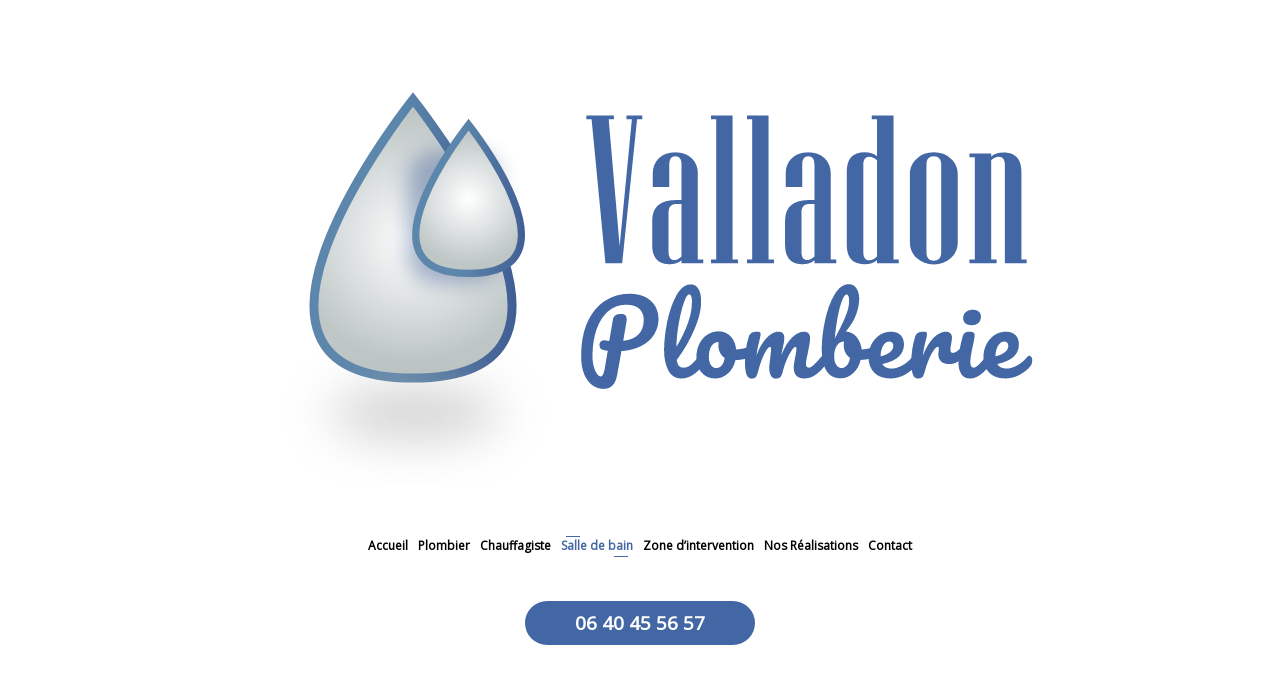

--- FILE ---
content_type: text/html; charset=UTF-8
request_url: https://www.valladon-plomberie.fr/salle-de-bain
body_size: 37165
content:


<!DOCTYPE html>
<html dir="ltr" lang="fr">
    <head>
        <meta http-equiv="content-type" content="text/html; charset=UTF-8">
        <title>Rénovation salle de bain à Conflans-Sainte-Honorine</title>
        <meta name="robots" content="index,follow" />  
        
        <meta name="description" content="Pour la rénovation ou l’installation d’une salle de bains sur mesure à Conflans-Sainte-Honorine et ses alentours, faites appel à Valladon Plomberie et profitez d’un service de choix." />
        <meta name="author" content="" />
		
        <!-- ================  iOS/android/handheld specific =============== -->
        <meta name="viewport" content="width=device-width, initial-scale=1.0">
        <meta name="apple-mobile-web-app-capable" content="yes">
        <meta name="apple-mobile-web-app-status-bar-style" content="black">
        <!-- ========================  CSS Files  ========================== -->
		<meta name="google-site-verification" content="GzdquvCBuSmSfGmnEtq3FTynticYr84pY19Tfw5e0Zc" />

	<link rel="canonical" href="https://www.valladon-plomberie.fr/salle-de-bain" />
<link rel="dns-prefetch" href="https://static.b-forbiz.com">
<script src="https://static.b-forbiz.com/modules/default/js/jquery.min.js"></script>

	<link rel="stylesheet" type="text/css" media="all" href="https://static.b-forbiz.com/7cb1cba29c7cbe58/fichiers.css">

<link rel="stylesheet" href="https://unpkg.com/leaflet@1.3.4/dist/leaflet.css" integrity="sha512-puBpdR0798OZvTTbP4A8Ix/l+A4dHDD0DGqYW6RQ+9jxkRFclaxxQb/SJAWZfWAkuyeQUytO7+7N4QKrDh+drA==" crossorigin="">

	<link rel="apple-touch-icon" sizes="57x57" href="/templates/favicons/favicon_57x57.png">
	<link rel="apple-touch-icon" sizes="60x60" href="/templates/favicons/favicon_60x60.png">
	<link rel="apple-touch-icon" sizes="72x72" href="/templates/favicons/favicon_72x72.png">
	<link rel="apple-touch-icon" sizes="76x76" href="/templates/favicons/favicon_76x76.png">
	<link rel="apple-touch-icon" sizes="114x114" href="/templates/favicons/favicon_114x114.png">
	<link rel="apple-touch-icon" sizes="120x120" href="/templates/favicons/favicon_120x120.png">
	<link rel="apple-touch-icon" sizes="144x144" href="/templates/favicons/favicon_144x144.png">
	<link rel="apple-touch-icon" sizes="152x152" href="/templates/favicons/favicon_152x152.png">
	<link rel="apple-touch-icon" sizes="180x180" href="/templates/favicons/favicon_180x180.png">
	<link rel="icon" type="image/png" sizes="192x192" href="/templates/favicons/favicon_192x192.png">
	<link rel="icon" type="image/png" sizes="32x32" href="/templates/favicons/favicon_32x32.png">
	<link rel="icon" type="image/png" sizes="96x96" href="/templates/favicons/favicon_96x96.png">
	<link rel="icon" type="image/png" sizes="16x16" href="/templates/favicons/favicon_16x16.png">
<!-- Custom phtml -->	    <link rel="stylesheet" type="text/css" media="all" href="/templates/style.css">
		<link href="https://fonts.googleapis.com/css?family=Open+Sans&display=swap" rel="stylesheet">
    	<!-- Global site tag (gtag.js) - Google Analytics --><script async src="https://www.googletagmanager.com/gtag/js?id=G-7STDPW79LV"></script><script>window.dataLayer = window.dataLayer || [];function gtag(){dataLayer.push(arguments);}gtag('js', new Date());gtag('config', 'G-7STDPW79LV');</script>

                <!--xmlns="https://www.w3.org/2000/svg"-->
        <div id="gmbreviewbloc" class="geval hideshow-1" style="display:none;bottom : 30px">
            <div class="picto-google">
                <svg viewBox="0 0 512 512" height="44" width="44">
                    <g fill="none" fill-rule="evenodd">
                        <path d="M482.56 261.36c0-16.73-1.5-32.83-4.29-48.27H256v91.29h127.01c-5.47 29.5-22.1 54.49-47.09 71.23v59.21h76.27c44.63-41.09 70.37-101.59 70.37-173.46z" fill="#4285f4"></path>
                        <path d="M256 492c63.72 0 117.14-21.13 156.19-57.18l-76.27-59.21c-21.13 14.16-48.17 22.53-79.92 22.53-61.47 0-113.49-41.51-132.05-97.3H45.1v61.15c38.83 77.13 118.64 130.01 210.9 130.01z" fill="#34a853"></path>
                        <path d="M123.95 300.84c-4.72-14.16-7.4-29.29-7.4-44.84s2.68-30.68 7.4-44.84V150.01H45.1C29.12 181.87 20 217.92 20 256c0 38.08 9.12 74.13 25.1 105.99l78.85-61.15z" fill="#fbbc05"></path>
                        <path d="M256 113.86c34.65 0 65.76 11.91 90.22 35.29l67.69-67.69C373.03 43.39 319.61 20 256 20c-92.25 0-172.07 52.89-210.9 130.01l78.85 61.15c18.56-55.78 70.59-97.3 132.05-97.3z" fill="#ea4335"></path>
                        <path d="M20 20h472v472H20V20z"></path>
                    </g>
                </svg>
            </div>
            <div class="textt">
                <div class="tire-ev">VALLADON Plomberie - dépannage - recherche de fuite - urgence</div>
                <div class="ratingg">
                    <span class="NBRStar">4.9</span>
                                                                        <span class="star on"></span>
                                                                                                <span class="star on"></span>
                                                                                                <span class="star on"></span>
                                                                                                <span class="star on"></span>
                                                                                                <span class="star"></span>
                                                            </div>
            </div>

            <div class="contenu-ev">
                <div class="ClientAvis">
                    <div class="Client">
                                                    <span class="titreClient"><img class="profile-img" src="https://client.b-forbiz.com/images/minisite/minisite_1641297871.png" alt="VALLADON Plomberie - dépannage - recherche de fuite - urgence"></span>
                                                <span class="NBRStar">4.9</span>
                                                                                    <span class="star on"></span>
                                                                                                                <span class="star on"></span>
                                                                                                                <span class="star on"></span>
                                                                                                                <span class="star on"></span>
                                                                                                                <span class="star"></span>
                                                                            <div class="fermer">
                            <button class="wp-google-close" type="button">×</button>
                        </div>
                    </div>
                </div>
                <div class="Contaviss">
                    

                                                                                <div class="aviss">
                                <div class="contentt">
                                    <div class="titre-ev">MALI LTM</div>
                                    <div class="date-ev">23 décembre, 2025, 9:21</div>
                                                                                                                        <span class="star on"></span>
                                                                                                                                                                <span class="star"></span>
                                                                                                                                                                <span class="star"></span>
                                                                                                                                                                <span class="star"></span>
                                                                                                                                                                <span class="star"></span>
                                                                                                                <div class="content-ev">  J'ai contacté cet artisan pour l’installation d’un adoucisseur d’eau. Je lui ai précisé que je souhaitais conserver l’eau froide non adoucie à l’évier de cuisine.
Il m’a affirmé que ce n’était pas possible et qu’un adoucisseur devait obligatoirement être installé en amont de toute l’installation.
Il m’a ensuite indiqué ne pas pouvoir se déplacer, évoquant un problème avec son camion, et aucun devis ne m’a été proposé.
À titre de comparaison, un autre plombier a accepté de se déplacer, m’a fait un devis et a réalisé l’installation exactement comme demandé, sans aucun souci, avec l’eau froide non adoucie à l’évier de cuisine.
Expérience décevante, je ne recommande pas cet artisan.

(Translated by Google)
I contacted this plumber to install a water softener. I specified that I wanted to keep the unsoftened cold water at the kitchen sink.

He told me that this wasn't possible and that a water softener absolutely had to be installed upstream of the entire plumbing system.

He then told me he couldn't come out, citing a problem with his van, and didn't provide me with a quote.
In comparison, another plumber agreed to come out, gave me a quote, and completed the installation exactly as requested, without any problems, with the unsoftened cold water at the kitchen sink.
Disappointing experience; I do not recommend this plumber. </div>
                                                                    </div>
                            </div>
                                            

                                                                                <div class="aviss">
                                <div class="contentt">
                                    <div class="titre-ev">carine carlier</div>
                                    <div class="date-ev">23 décembre, 2025, 1:17</div>
                                                                                                                        <span class="star on"></span>
                                                                                                                                                                <span class="star"></span>
                                                                                                                                                                <span class="star"></span>
                                                                                                                                                                <span class="star"></span>
                                                                                                                                                                <span class="star"></span>
                                                                                                                <div class="content-ev">  J’ai contacté cet artisan pour l’installation d’un adoucisseur d’eau. Je lui ai précisé que je souhaitais conserver l’eau froide non adoucie à l’évier de cuisine.
Il m’a affirmé que ce n’était pas possible et qu’un adoucisseur devait obligatoirement être installé en amont de toute l’installation.
Il m’a ensuite indiqué ne pas pouvoir se déplacer, évoquant un problème avec son camion, et aucun devis ne m’a été proposé.
À titre de comparaison, un autre plombier a accepté de se déplacer, m’a fait un devis et a réalisé l’installation exactement comme demandé, sans aucun souci, avec l’eau froide non adoucie à l’évier de cuisine.
Expérience décevante, je ne recommande pas cet artisan.

(Translated by Google)
I contacted this plumber to install a water softener. I specified that I wanted to keep the unsoftened cold water at the kitchen sink.

He told me that this wasn't possible and that a water softener absolutely had to be installed upstream of the entire plumbing system.

He then told me he couldn't come out, citing a problem with his van, and didn't provide me with a quote.
In comparison, another plumber agreed to come out, gave me a quote, and completed the installation exactly as requested, without any problems, with the unsoftened cold water at the kitchen sink.
Disappointing experience; I do not recommend this plumber. </div>
                                                                    </div>
                            </div>
                                            

                                                                                <div class="aviss">
                                <div class="contentt">
                                    <div class="titre-ev">Jérôme</div>
                                    <div class="date-ev">13 décembre, 2025, 6:29</div>
                                                                                                                        <span class="star on"></span>
                                                                                                                                                                <span class="star on"></span>
                                                                                                                                                                <span class="star on"></span>
                                                                                                                                                                <span class="star on"></span>
                                                                                                                                                                <span class="star on"></span>
                                                                                                                <div class="content-ev">  Équipe très pro, sérieuse, qui fait du bon travail. Satisfait du résultat final dans ma salle de bains, je recommande totalement.

(Translated by Google)
A very professional and serious team that does excellent work. I'm very happy with the final result in my bathroom and I highly recommend them. </div>
                                                                    </div>
                            </div>
                                            

                                                                                <div class="aviss">
                                <div class="contentt">
                                    <div class="titre-ev">Philippe Quentric</div>
                                    <div class="date-ev">15 novembre, 2025, 3:23</div>
                                                                                                                        <span class="star on"></span>
                                                                                                                                                                <span class="star on"></span>
                                                                                                                                                                <span class="star on"></span>
                                                                                                                                                                <span class="star on"></span>
                                                                                                                                                                <span class="star on"></span>
                                                                                                                <div class="content-ev">  Je recommande ! Prestation professionnelle du début à la fin, et quelle réactivité ! De la prise de contact à la visite avant travaux, le devis qui suit rapidement, le respect des rendez vous. Et le problème résolu ! Désormais, lorsque j'aurai besoin d'un plombier, ce sera VALLADON !

(Translated by Google)
I highly recommend them! Professional service from start to finish, and incredibly responsive! From the initial contact to the pre-work site visit, the prompt quote, and punctuality, they were all kept to their appointments. And the problem was solved! From now on, when I need a plumber, I'll call VALLADON! </div>
                                                                    </div>
                            </div>
                                            

                                                                                <div class="aviss">
                                <div class="contentt">
                                    <div class="titre-ev">Yoann</div>
                                    <div class="date-ev">12 novembre, 2025, 1:28</div>
                                                                                                                        <span class="star on"></span>
                                                                                                                                                                <span class="star on"></span>
                                                                                                                                                                <span class="star on"></span>
                                                                                                                                                                <span class="star on"></span>
                                                                                                                                                                <span class="star on"></span>
                                                                                                                <div class="content-ev">  Nous recommandons vivement Vallandon Plomberie !

Monsieur Vallandon est très professionnel, sympathique, connaît parfaitement son métier et cherche toujours la meilleure solution, pas forcément la plus chère, ce qui est assez rare pour être souligné !
Dans un domaine où les tarifs peuvent vite déraper, c’est un vrai plaisir de pouvoir faire confiance à un artisan honnête, qui redonne ses lettres de noblesse à la plomberie.
(Je me permets d’ajouter qu’il accorde également une grande importance à la sécurité de l’installation, notamment pour les enfants.)

Un grand merci également à Sébastien, intervenu chez nous : aimable, pédagogue, efficace et lui aussi très sympathique. Il a pris le temps de nous conseiller tout au long de l’intervention.
Résultat : un travail impeccable, au juste prix.

Bref, une entreprise sérieuse, humaine et digne de confiance que nous recommandons les yeux fermés !

(Translated by Google)
We highly recommend Vallandon Plumbing!

Mr. Vallandon is very professional, friendly, knows his trade perfectly, and always looks for the best solution, not necessarily the most expensive one, which is quite rare and worth mentioning!

In a field where prices can quickly spiral out of control, it's a real pleasure to be able to trust an honest craftsman who restores the prestige of plumbing.

(I would also like to add that he places great importance on the safety of the installation, especially for children.)

A big thank you as well to Sébastien, who came to our home: kind, patient, efficient, and also very friendly. He took the time to advise us throughout the entire process.

The result: impeccable work at a fair price.

In short, a serious, personable, and trustworthy company that we recommend without hesitation! </div>
                                                                    </div>
                            </div>
                                            

                                                                                <div class="aviss">
                                <div class="contentt">
                                    <div class="titre-ev">Ji Jonus</div>
                                    <div class="date-ev">6 novembre, 2025, 8:14</div>
                                                                                                                        <span class="star on"></span>
                                                                                                                                                                <span class="star on"></span>
                                                                                                                                                                <span class="star on"></span>
                                                                                                                                                                <span class="star on"></span>
                                                                                                                                                                <span class="star on"></span>
                                                                                                                <div class="content-ev">  Tout à été parfait, intervention propre et dans les règles de l'art.
Monsieur VALLADON est très disponible même après les travaux.
Je recommande 

(Translated by Google)
Everything was perfect, the work was clean and professional.
Mr. Valladon is very available even after the work is completed.

I highly recommend him  </div>
                                                                    </div>
                            </div>
                                            

                                                                                <div class="aviss">
                                <div class="contentt">
                                    <div class="titre-ev">Lab Dam</div>
                                    <div class="date-ev">6 novembre, 2025, 8:24</div>
                                                                                                                        <span class="star on"></span>
                                                                                                                                                                <span class="star on"></span>
                                                                                                                                                                <span class="star on"></span>
                                                                                                                                                                <span class="star on"></span>
                                                                                                                                                                <span class="star on"></span>
                                                                                                                <div class="content-ev">  entreprise très pro, le déplacement du ballon d'eau chaude et la déviation sur la tuyauterie existante pour réparer une fuite furent parfaitement accomplis.
travaux réalisé dans la journée avec un bon nettoyage après des lieux après le chantier.

Je recommande fortement.

(Translated by Google)
A very professional company; the relocation of the water heater and the rerouting of the existing pipes to repair a leak were perfectly executed.

The work was completed in one day, and the site was thoroughly cleaned up afterward.

I highly recommend them. </div>
                                                                    </div>
                            </div>
                                            

                                                                                <div class="aviss">
                                <div class="contentt">
                                    <div class="titre-ev">R C</div>
                                    <div class="date-ev">3 novembre, 2025, 8:46</div>
                                                                                                                        <span class="star on"></span>
                                                                                                                                                                <span class="star on"></span>
                                                                                                                                                                <span class="star on"></span>
                                                                                                                                                                <span class="star on"></span>
                                                                                                                                                                <span class="star on"></span>
                                                                                                                <div class="content-ev">  Travail très soigné et très professionnel
Merci à vous

(Translated by Google)
Very neat and professional work.
Thank you! </div>
                                                                    </div>
                            </div>
                                            

                                                                                <div class="aviss">
                                <div class="contentt">
                                    <div class="titre-ev">M Fanny</div>
                                    <div class="date-ev">13 octobre, 2025, 6:23</div>
                                                                                                                        <span class="star on"></span>
                                                                                                                                                                <span class="star on"></span>
                                                                                                                                                                <span class="star on"></span>
                                                                                                                                                                <span class="star on"></span>
                                                                                                                                                                <span class="star on"></span>
                                                                                                                <div class="content-ev">  Nous recommandons Monsieur Valladon et sa société pour sa disponibilité et courtoisie: nous avons été très rapidement recontactés par téléphone pour expliquer notre besoin. Le devis était clair. Monsieur Valladon est intervenu à l’heure et a pu réparer comme convenu. Nous avons également pu bénéficier de ses conseils. Nous recommandons cette société sans hésiter.

(Translated by Google)
We recommend Mr. Valladon and his company for their availability and courtesy: we were quickly contacted by phone to explain our needs. The quote was clear. Mr. Valladon arrived on time and was able to carry out the repairs as agreed. We were also able to benefit from his advice. We recommend this company without hesitation. </div>
                                                                    </div>
                            </div>
                                            

                                                                                <div class="aviss">
                                <div class="contentt">
                                    <div class="titre-ev">Françoise Hayoun</div>
                                    <div class="date-ev">18 septembre, 2025, 8:52</div>
                                                                                                                        <span class="star on"></span>
                                                                                                                                                                <span class="star on"></span>
                                                                                                                                                                <span class="star on"></span>
                                                                                                                                                                <span class="star on"></span>
                                                                                                                                                                <span class="star on"></span>
                                                                                                                <div class="content-ev">  Une belle salle de bain relookée et fonctionnelle dont je suis complètement satisfaite grâce à une équipe professionnelle, efficace et très sympathique.  Merci à l’entreprise Valladon

(Translated by Google)
A beautiful, functional bathroom, which I am completely satisfied with, thanks to a professional, efficient, and very friendly team. Thank you to the Valladon company. </div>
                                                                    </div>
                            </div>
                                            

                                                                                <div class="aviss">
                                <div class="contentt">
                                    <div class="titre-ev">Guillaume Martin</div>
                                    <div class="date-ev">12 septembre, 2025, 5:24</div>
                                                                                                                        <span class="star on"></span>
                                                                                                                                                                <span class="star on"></span>
                                                                                                                                                                <span class="star on"></span>
                                                                                                                                                                <span class="star on"></span>
                                                                                                                                                                <span class="star on"></span>
                                                                                                                <div class="content-ev">  Super pro , super réactif 

(Translated by Google)
Super pro, super responsive  </div>
                                                                    </div>
                            </div>
                                            

                                                                                <div class="aviss">
                                <div class="contentt">
                                    <div class="titre-ev">Catherine Nandillon</div>
                                    <div class="date-ev">4 septembre, 2025, 9:01</div>
                                                                                                                        <span class="star on"></span>
                                                                                                                                                                <span class="star on"></span>
                                                                                                                                                                <span class="star on"></span>
                                                                                                                                                                <span class="star on"></span>
                                                                                                                                                                <span class="star on"></span>
                                                                                                                <div class="content-ev">  A travaillé sur un gros chantier dans de renovation dans notre maison il y a 3 ans, puis intervention pour canalisation bouchée en 2025,
Toujours disponible, super gentil et efficace
Merci Mr valladon pour votre professionnalisme  et sérieux

(Translated by Google)
Worked on a major renovation project in our house 3 years ago, then repaired a blocked drain in 2025.
Always available, super kind, and efficient.
Thank you, Mr. Valladon, for your professionalism and diligence. </div>
                                                                    </div>
                            </div>
                                            

                                                                                <div class="aviss">
                                <div class="contentt">
                                    <div class="titre-ev">Aurait Danielle</div>
                                    <div class="date-ev">25 août, 2025, 1:58</div>
                                                                                                                        <span class="star on"></span>
                                                                                                                                                                <span class="star on"></span>
                                                                                                                                                                <span class="star on"></span>
                                                                                                                                                                <span class="star on"></span>
                                                                                                                                                                <span class="star on"></span>
                                                                                                                <div class="content-ev">  Artisan extrêmement efficace ! Travail rapide et très bien fait ! Je le recommande sans restriction

(Translated by Google)
Extremely efficient craftsman! Fast and very well done work! I recommend him without reservation. </div>
                                                                    </div>
                            </div>
                                            

                                                                                <div class="aviss">
                                <div class="contentt">
                                    <div class="titre-ev">Celine Zmerli</div>
                                    <div class="date-ev">21 août, 2025, 5:16</div>
                                                                                                                        <span class="star on"></span>
                                                                                                                                                                <span class="star on"></span>
                                                                                                                                                                <span class="star on"></span>
                                                                                                                                                                <span class="star on"></span>
                                                                                                                                                                <span class="star on"></span>
                                                                                                                <div class="content-ev">  Cela fait plusieurs fois que je fais appel à la société pour des urgences ou des travaux de rénovation. Toujours disponible, réactif et de bon conseils, je renouvelle mon avis pour vous recommander cet artisan les yeux fermés. Merci encore pour votre bienveillance, la planification au top et vos précieux conseils. Au plaisir de vous revoir (pas trop vite ;)) lorsqu’il faudra de nouveau faire appel à vos services.

(Translated by Google)
I have used the company several times for emergencies or renovation work. Always available, responsive and with good advice, I reiterate my opinion and recommend this craftsman without hesitation. Thank you again for your kindness, top-notch planning and valuable advice. I look forward to seeing you again (not too soon ;)) when I need to use your services again. </div>
                                                                    </div>
                            </div>
                                            

                                                                                <div class="aviss">
                                <div class="contentt">
                                    <div class="titre-ev">hervé léonardon</div>
                                    <div class="date-ev">1 août, 2025, 12:03</div>
                                                                                                                        <span class="star on"></span>
                                                                                                                                                                <span class="star on"></span>
                                                                                                                                                                <span class="star on"></span>
                                                                                                                                                                <span class="star on"></span>
                                                                                                                                                                <span class="star on"></span>
                                                                                                                <div class="content-ev">  Excellent travail efficace, rapide à un tarif raisonnable … merci à Mr Valladon pour avoir pu également répondre à mes contraintes de temps malgré des impondérables et au prix d’une grosse charge de travail …
Tout ça avec des conseils en plus et un contact très sympathique ..

(Translated by Google)
Excellent, efficient, and fast work at a reasonable price... thanks to Mr. Valladon for also being able to meet my time constraints despite unforeseen circumstances and a heavy workload...
All this with added advice and a very friendly approach. </div>
                                                                    </div>
                            </div>
                                            

                                                                                <div class="aviss">
                                <div class="contentt">
                                    <div class="titre-ev">Fabien HALLIER</div>
                                    <div class="date-ev">18 juillet, 2025, 8:22</div>
                                                                                                                        <span class="star on"></span>
                                                                                                                                                                <span class="star on"></span>
                                                                                                                                                                <span class="star on"></span>
                                                                                                                                                                <span class="star on"></span>
                                                                                                                                                                <span class="star on"></span>
                                                                                                                <div class="content-ev">  Plombier très professionnel et avec une excellente réactivité.

(Translated by Google)
Very professional plumber with excellent responsiveness. </div>
                                                                    </div>
                            </div>
                                            

                                                                                <div class="aviss">
                                <div class="contentt">
                                    <div class="titre-ev">Franck Dana</div>
                                    <div class="date-ev">18 juillet, 2025, 3:26</div>
                                                                                                                        <span class="star on"></span>
                                                                                                                                                                <span class="star on"></span>
                                                                                                                                                                <span class="star on"></span>
                                                                                                                                                                <span class="star on"></span>
                                                                                                                                                                <span class="star on"></span>
                                                                                                                <div class="content-ev">  Parfait

(Translated by Google)
Perfect </div>
                                                                    </div>
                            </div>
                                            

                                                                                <div class="aviss">
                                <div class="contentt">
                                    <div class="titre-ev">Gui Lr</div>
                                    <div class="date-ev">17 juillet, 2025, 7:10</div>
                                                                                                                        <span class="star on"></span>
                                                                                                                                                                <span class="star on"></span>
                                                                                                                                                                <span class="star on"></span>
                                                                                                                                                                <span class="star on"></span>
                                                                                                                                                                <span class="star on"></span>
                                                                                                                <div class="content-ev">  Aurélien est intervenu hier chez moi, il est honnête et a fait du très bon travail ( dégorgement d'une canalisation avec un furet électrique) . Je recommande

(Translated by Google)
Aurélien came to my house yesterday, he is honest and did a very good job (unblocking a pipe with an electric snake). I recommend </div>
                                                                    </div>
                            </div>
                                            

                                                                                <div class="aviss">
                                <div class="contentt">
                                    <div class="titre-ev">Yoann Boudier</div>
                                    <div class="date-ev">10 juillet, 2025, 10:53</div>
                                                                                                                        <span class="star on"></span>
                                                                                                                                                                <span class="star on"></span>
                                                                                                                                                                <span class="star on"></span>
                                                                                                                                                                <span class="star on"></span>
                                                                                                                                                                <span class="star on"></span>
                                                                                                                <div class="content-ev">  Faire appel à la société Valladon, c’est être certain d’avoir des travaux réalisés dans les règles de l’art et avec un grand sens de l’esthétisme. En plus d’être particulièrement sympathiques, Monsieur V. et son associé sont en effet force de proposition. Nous sommes vraiment ravis d’avoir fait appel à cette société pour la réhabilitation de notre salle de bain et nous ne pouvons que conseiller cette société qui est désormais notre entreprise de plomberie attitrée ! Longue vie et prospérité à votre société !

(Translated by Google)
Using the Valladon company means being sure of having work carried out according to the rules of the art and with a great sense of aesthetics. In addition to being particularly friendly, Mr. V. and his partner are indeed full of suggestions. We are truly delighted to have called upon this company for the renovation of our bathroom and we can only recommend this company which is now our official plumbing company! Long life and prosperity to your company! </div>
                                                                    </div>
                            </div>
                                            

                                                                                <div class="aviss">
                                <div class="contentt">
                                    <div class="titre-ev">Ingrid SEVERIN</div>
                                    <div class="date-ev">9 juillet, 2025, 12:02</div>
                                                                                                                        <span class="star on"></span>
                                                                                                                                                                <span class="star on"></span>
                                                                                                                                                                <span class="star on"></span>
                                                                                                                                                                <span class="star on"></span>
                                                                                                                                                                <span class="star on"></span>
                                                                                                                <div class="content-ev">  Très bonne expérience.
Professionnel de qualité.
Je recommande.

(Translated by Google)
Very good experience.
Quality professional.
I recommend it. </div>
                                                                    </div>
                            </div>
                                            

                                                                                <div class="aviss">
                                <div class="contentt">
                                    <div class="titre-ev">Fiona</div>
                                    <div class="date-ev">3 juillet, 2025, 3:00</div>
                                                                                                                        <span class="star on"></span>
                                                                                                                                                                <span class="star on"></span>
                                                                                                                                                                <span class="star on"></span>
                                                                                                                                                                <span class="star on"></span>
                                                                                                                                                                <span class="star on"></span>
                                                                                                                <div class="content-ev">  Plombier très gentil, efficace et professionnel. Impeccable, je n’hésiterai pas à refaire appel à lui !

(Translated by Google)
Very kind, efficient, and professional plumber. Impeccable, I won't hesitate to call him again! </div>
                                                                    </div>
                            </div>
                                            

                                                                                <div class="aviss">
                                <div class="contentt">
                                    <div class="titre-ev">Candice Mia</div>
                                    <div class="date-ev">22 juin, 2025, 9:37</div>
                                                                                                                        <span class="star on"></span>
                                                                                                                                                                <span class="star on"></span>
                                                                                                                                                                <span class="star on"></span>
                                                                                                                                                                <span class="star on"></span>
                                                                                                                                                                <span class="star on"></span>
                                                                                                                <div class="content-ev">  Service au top, je recommande!

(Translated by Google)
Top service, I recommend! </div>
                                                                    </div>
                            </div>
                                            

                                                                                <div class="aviss">
                                <div class="contentt">
                                    <div class="titre-ev">JBY Renovation</div>
                                    <div class="date-ev">21 juin, 2025, 12:41</div>
                                                                                                                        <span class="star on"></span>
                                                                                                                                                                <span class="star on"></span>
                                                                                                                                                                <span class="star on"></span>
                                                                                                                                                                <span class="star on"></span>
                                                                                                                                                                <span class="star on"></span>
                                                                                                                <div class="content-ev">  Nous avons eu l’occasion de collaborer avec Valadon Plomberie sur un chantier de rénovation, et tout s’est très bien passé. Une équipe sérieuse, professionnelle, réactive, avec un vrai souci du travail bien fait. Les échanges ont été simples, les délais respectés, et le chantier a été géré proprement. Une collaboration fluide et efficace, que je recommanderai sans problème.

(Translated by Google)
We had the opportunity to collaborate with Valadon Plumbing on a renovation project, and everything went very well. A serious, professional, and responsive team, with a genuine commitment to a job well done. Communication was straightforward, deadlines were met, and the project was managed efficiently. A smooth and efficient collaboration, which I would recommend without hesitation. </div>
                                                                    </div>
                            </div>
                                            

                                                                                <div class="aviss">
                                <div class="contentt">
                                    <div class="titre-ev">Charlène</div>
                                    <div class="date-ev">21 juin, 2025, 10:02</div>
                                                                                                                        <span class="star on"></span>
                                                                                                                                                                <span class="star on"></span>
                                                                                                                                                                <span class="star on"></span>
                                                                                                                                                                <span class="star on"></span>
                                                                                                                                                                <span class="star on"></span>
                                                                                                                <div class="content-ev">  Contacté pour un groupe de sécurité de ballon d'eau a changer, il y avait finalement + de choses à faire et M. VALLADON a été très professionnel et sympathique. Situation réglée très rapidement . Je recommande

(Translated by Google)
Contacted for a water heater safety group to change, there was ultimately more to do and Mr. VALLADON was very professional and friendly. Situation resolved very quickly. I recommend </div>
                                                                    </div>
                            </div>
                                            

                                                                                <div class="aviss">
                                <div class="contentt">
                                    <div class="titre-ev">Nasht</div>
                                    <div class="date-ev">18 juin, 2025, 5:50</div>
                                                                                                                        <span class="star on"></span>
                                                                                                                                                                <span class="star on"></span>
                                                                                                                                                                <span class="star on"></span>
                                                                                                                                                                <span class="star on"></span>
                                                                                                                                                                <span class="star on"></span>
                                                                                                                <div class="content-ev">   </div>
                                                                    </div>
                            </div>
                                            

                                                                                <div class="aviss">
                                <div class="contentt">
                                    <div class="titre-ev">CHRISTEL GILLE</div>
                                    <div class="date-ev">14 juin, 2025, 3:36</div>
                                                                                                                        <span class="star on"></span>
                                                                                                                                                                <span class="star on"></span>
                                                                                                                                                                <span class="star on"></span>
                                                                                                                                                                <span class="star on"></span>
                                                                                                                                                                <span class="star on"></span>
                                                                                                                <div class="content-ev">  Contacté pour une urgence. Mr VALLADON a été très réactif. Prestation réalisée avec efficacité et sérieux. Je recommande vivement et n'hésiterai pas à faire appel à lui.

(Translated by Google)
Contacted for an emergency. Mr. VALLADON was very responsive. The service was carried out efficiently and professionally. I highly recommend him and will not hesitate to call on him again. </div>
                                                                    </div>
                            </div>
                                            

                                                                                <div class="aviss">
                                <div class="contentt">
                                    <div class="titre-ev">Jason Heldebaume</div>
                                    <div class="date-ev">13 juin, 2025, 5:35</div>
                                                                                                                        <span class="star on"></span>
                                                                                                                                                                <span class="star on"></span>
                                                                                                                                                                <span class="star on"></span>
                                                                                                                                                                <span class="star on"></span>
                                                                                                                                                                <span class="star on"></span>
                                                                                                                <div class="content-ev">  Un grand merci à l’entreprise Valladon pour son professionnalisme. Le remplacement de notre chauffe-eau a été réalisé avec beaucoup de soin, d’efficacité et de sérieux. Le travail est impeccable, rapide et soigné.

Je tiens aussi à souligner la qualité du contact téléphonique : la personne que j’ai eue a été chaleureuse, à l’écoute et vraiment soucieuse de m’arranger pour le choix de la date d’intervention. Le devis a été transmis très rapidement.

Une entreprise à recommander sans hésitation, autant pour la qualité du travail que pour la qualité humaine de l’échange.

(Translated by Google)
A big thank you to Valladon for their professionalism. The replacement of our water heater was carried out with great care, efficiency, and professionalism. The work was impeccable, fast, and meticulous.

I would also like to highlight the quality of the telephone contact: the person I spoke to was warm, attentive, and truly committed to accommodating my choice of a date for the work. The quote was sent very quickly.

A company to recommend without hesitation, both for the quality of their work and the personal touch of the communication. </div>
                                                                    </div>
                            </div>
                                            

                                                                                <div class="aviss">
                                <div class="contentt">
                                    <div class="titre-ev">Frédérique Bertetto</div>
                                    <div class="date-ev">21 mai, 2025, 3:34</div>
                                                                                                                        <span class="star on"></span>
                                                                                                                                                                <span class="star on"></span>
                                                                                                                                                                <span class="star on"></span>
                                                                                                                                                                <span class="star on"></span>
                                                                                                                                                                <span class="star on"></span>
                                                                                                                <div class="content-ev">  dépannage robinet mitigeur cassé , remplacé dans la journée , prix correct : satifaite

(Translated by Google)
broken mixer tap repair, replaced the same day, fair price: satisfied </div>
                                                                    </div>
                            </div>
                                            

                                                                                <div class="aviss">
                                <div class="contentt">
                                    <div class="titre-ev">Pascale HERVIO</div>
                                    <div class="date-ev">14 mai, 2025, 9:00</div>
                                                                                                                        <span class="star on"></span>
                                                                                                                                                                <span class="star on"></span>
                                                                                                                                                                <span class="star on"></span>
                                                                                                                                                                <span class="star on"></span>
                                                                                                                                                                <span class="star on"></span>
                                                                                                                <div class="content-ev">  Fuite dans ma salle de bain.
Dépannage rapide. Travail efficace et bien fait.

(Translated by Google)
Leak in my bathroom.
Fast repair. Efficient and well-done work. </div>
                                                                    </div>
                            </div>
                                            

                                                                                <div class="aviss">
                                <div class="contentt">
                                    <div class="titre-ev">Bénédicte GONTRAN</div>
                                    <div class="date-ev">1 mai, 2025, 7:09</div>
                                                                                                                        <span class="star on"></span>
                                                                                                                                                                <span class="star on"></span>
                                                                                                                                                                <span class="star on"></span>
                                                                                                                                                                <span class="star on"></span>
                                                                                                                                                                <span class="star on"></span>
                                                                                                                <div class="content-ev">  Nous avons fait appel à l'entreprise Valladon pour la rénovation de notre salle-de-bain. Le devis nous a été fourni rapidement, et le travail a été effectué avec soin, dans les délais prévus. L'équipe a su s'adapter à nos demandes, et la communication a été fluide tout au long du projet, avant et pendant les travaux. Nous sommes pleinement satisfaits du résultat.

En résumé, un professionnel compétent, à l'écoute, et par ailleurs très sympathique.

Nous recommandons vivement leurs services !

(Translated by Google)
We hired Valladon to renovate our bathroom. The quote was provided quickly, and the work was completed with care and on time. The team was able to adapt to our requests, and communication was seamless throughout the project, both before and during the work. We are fully satisfied with the results.

In short, they were competent, attentive, and very friendly professionals.

We highly recommend their services! </div>
                                                                    </div>
                            </div>
                                            

                                                                                <div class="aviss">
                                <div class="contentt">
                                    <div class="titre-ev">Jeremy Ftn</div>
                                    <div class="date-ev">17 avril, 2025, 7:31</div>
                                                                                                                        <span class="star on"></span>
                                                                                                                                                                <span class="star on"></span>
                                                                                                                                                                <span class="star on"></span>
                                                                                                                                                                <span class="star on"></span>
                                                                                                                                                                <span class="star on"></span>
                                                                                                                <div class="content-ev">  Suite à des canalisations bouchées, Aurélien est intervenu rapidement et efficacement. Il est parvenu à résoudre le problème et n’a pas hésiter à explorer plusieurs pistes pour se faire.

Professionnel, avenant, sympathique, du travail propre net et précis je ne peux que recommander !!

Merci encore

(Translated by Google)
Following blocked pipes, Aurélien intervened quickly and efficiently. He managed to resolve the problem and did not hesitate to explore several avenues to do so.

Professional, personable, friendly, clean, precise work, I can only recommend!!

Thanks again </div>
                                                                    </div>
                            </div>
                                            

                                                                                <div class="aviss">
                                <div class="contentt">
                                    <div class="titre-ev">Aïcha LTM</div>
                                    <div class="date-ev">14 février, 2025, 8:06</div>
                                                                                                                        <span class="star on"></span>
                                                                                                                                                                <span class="star on"></span>
                                                                                                                                                                <span class="star on"></span>
                                                                                                                                                                <span class="star on"></span>
                                                                                                                                                                <span class="star on"></span>
                                                                                                                <div class="content-ev">  C'est toi le meilleur mon fils !

(Translated by Google)
You are the best my son! </div>
                                                                    </div>
                            </div>
                                            

                                                                                <div class="aviss">
                                <div class="contentt">
                                    <div class="titre-ev">Lou Waald</div>
                                    <div class="date-ev">29 octobre, 2024, 3:44</div>
                                                                                                                        <span class="star on"></span>
                                                                                                                                                                <span class="star on"></span>
                                                                                                                                                                <span class="star on"></span>
                                                                                                                                                                <span class="star on"></span>
                                                                                                                                                                <span class="star on"></span>
                                                                                                                <div class="content-ev">  Après quatre ans d'hésitation pour rénover notre salle de bain, nous avons enfin franchi le pas, et nous ne pourrions pas être plus satisfaits de notre choix ! Nous avons d'abord contacté Valladon Plomberie pour le remplacement de notre chauffe-eau, et dès le premier contact, nous avons été impressionnés par leur professionnalisme.

Suite à cette expérience positive, nous avons décidé de leur confier la rénovation de notre salle de bain ce mois-ci. L’équipe, composée de Mathéo, Aurélien et Donovan, s'est montrée non seulement très sympathique, mais également d'une grande compétence. Leur souci du détail est remarquable. Ils ont su comprendre nos attentes et y répondre avec précision, en nous conseillant tout au long du processus.

Chaque étape des travaux a été parfaitement orchestrée, de la planification à la réalisation, et le résultat final dépasse nos espérances. Ils ont veillé à respecter les délais et à maintenir un espace de travail propre et organisé.

Nous recommandons Valladon Plomberie sans hésitation à quiconque envisage des travaux de plomberie ou de rénovation. Leur engagement envers la satisfaction client est exceptionnel, et vous pouvez leur faire confiance les yeux fermés. Merci encore pour cette expérience réussie !

(Translated by Google)
After four years of hesitating to renovate our bathroom, we finally took the plunge, and we couldn't be happier with our choice! We first contacted Valladon Plomberie for the replacement of our water heater, and from the first contact, we were impressed by their professionalism.

Following this positive experience, we decided to entrust them with the renovation of our bathroom this month. The team, made up of Mathéo, Aurélien and Donovan, was not only very friendly, but also very competent. Their attention to detail is remarkable. They were able to understand our expectations and respond to them precisely, advising us throughout the process.

Each stage of the work was perfectly orchestrated, from planning to completion, and the final result exceeded our expectations. They made sure to meet deadlines and maintain a clean and organized workspace.

We recommend Valladon Plomberie without hesitation to anyone considering plumbing or renovation work. Their commitment to customer satisfaction is exceptional, and you can trust them with your eyes closed. Thank you again for this successful experience! </div>
                                                                    </div>
                            </div>
                                            

                                                                                <div class="aviss">
                                <div class="contentt">
                                    <div class="titre-ev">Sylvie Naveteur</div>
                                    <div class="date-ev">29 octobre, 2024, 2:53</div>
                                                                                                                        <span class="star on"></span>
                                                                                                                                                                <span class="star on"></span>
                                                                                                                                                                <span class="star on"></span>
                                                                                                                                                                <span class="star on"></span>
                                                                                                                                                                <span class="star on"></span>
                                                                                                                <div class="content-ev">  Le ballon d'eau chaude fuyait par le haut. J'ai appelé samedi en urgence. Aujourd'hui mardi, le ballon est changé. Très bon travail à un tarif très acceptable et le jeune plombier est très sympathique. Bravo, parce que ce n'était pas facile...je recommande à 500%

(Translated by Google)
The hot water tank was leaking from the top. I called urgently on Saturday. Today Tuesday, the ball is changed. Very good work at a very acceptable price and the young plumber is very friendly. Well done, because it wasn't easy...I recommend 500% </div>
                                                                    </div>
                            </div>
                                            

                                                                                <div class="aviss">
                                <div class="contentt">
                                    <div class="titre-ev">Timothé Petter (Tim)</div>
                                    <div class="date-ev">19 octobre, 2024, 8:34</div>
                                                                                                                        <span class="star on"></span>
                                                                                                                                                                <span class="star on"></span>
                                                                                                                                                                <span class="star on"></span>
                                                                                                                                                                <span class="star on"></span>
                                                                                                                                                                <span class="star on"></span>
                                                                                                                <div class="content-ev">  Equipe très professionnelle et efficace. Nous avons fait refaire entièrement une petite salle de bain et le résultat est impeccable.

(Translated by Google)
Very professional and efficient team. We had a small bathroom completely redone and the result is impeccable. </div>
                                                                    </div>
                            </div>
                                            

                                                                                <div class="aviss">
                                <div class="contentt">
                                    <div class="titre-ev">rla 220676</div>
                                    <div class="date-ev">25 septembre, 2024, 10:17</div>
                                                                                                                        <span class="star on"></span>
                                                                                                                                                                <span class="star on"></span>
                                                                                                                                                                <span class="star on"></span>
                                                                                                                                                                <span class="star on"></span>
                                                                                                                                                                <span class="star on"></span>
                                                                                                                <div class="content-ev">  Equipe vraiment excellente. Travaux rapides et vraiment propres menés. Je les recontacterai sans hésiter pour nos futurs projets.

(Translated by Google)
Really excellent team. Quick and really clean work carried out. I will contact them again without hesitation for our future projects. </div>
                                                                    </div>
                            </div>
                                            

                                                                                <div class="aviss">
                                <div class="contentt">
                                    <div class="titre-ev">Celine Zmerli</div>
                                    <div class="date-ev">23 août, 2024, 10:32</div>
                                                                                                                        <span class="star on"></span>
                                                                                                                                                                <span class="star on"></span>
                                                                                                                                                                <span class="star on"></span>
                                                                                                                                                                <span class="star on"></span>
                                                                                                                                                                <span class="star on"></span>
                                                                                                                <div class="content-ev">  
Nous conservons précieusement vos coordonnées. Merci pour votre disponibilité, la rapidité et la qualité de votre intervention. Nous ferons appel à vous pour nos prochain travaux. </div>
                                                                    </div>
                            </div>
                                            

                                                                                <div class="aviss">
                                <div class="contentt">
                                    <div class="titre-ev">David Reynaud</div>
                                    <div class="date-ev">3 juillet, 2024, 11:36</div>
                                                                                                                        <span class="star on"></span>
                                                                                                                                                                <span class="star on"></span>
                                                                                                                                                                <span class="star on"></span>
                                                                                                                                                                <span class="star on"></span>
                                                                                                                                                                <span class="star on"></span>
                                                                                                                <div class="content-ev">  Excellent professionnel, rapide et efficace tout en travaillant proprement et avec le sourire. Merci!

(Translated by Google)
Excellent professional, fast and efficient while working cleanly and with a smile. THANKS! </div>
                                                                    </div>
                            </div>
                                            

                                                                                <div class="aviss">
                                <div class="contentt">
                                    <div class="titre-ev">Laurent ARCHAMBAULT</div>
                                    <div class="date-ev">19 juin, 2024, 8:23</div>
                                                                                                                        <span class="star on"></span>
                                                                                                                                                                <span class="star on"></span>
                                                                                                                                                                <span class="star on"></span>
                                                                                                                                                                <span class="star on"></span>
                                                                                                                                                                <span class="star on"></span>
                                                                                                                <div class="content-ev">  Petits travaux réalisés parfaitement à notre domicile pour un déplacement de radiateur et un changement de place de robinet de gaz. Personne sympathique, efficace, très rapide avec une communication réactive. De plus un prix raisonnable. De toute confiance! Merci encore pour ces travaux.

(Translated by Google)
Small jobs carried out perfectly at our home for moving the radiator and changing the location of the gas tap. Friendly, efficient, very fast person with responsive communication. Plus a reasonable price. With complete confidence! Thanks again for this work. </div>
                                                                    </div>
                            </div>
                                            

                                                                                <div class="aviss">
                                <div class="contentt">
                                    <div class="titre-ev">alexis gesrel</div>
                                    <div class="date-ev">14 mai, 2024, 6:37</div>
                                                                                                                        <span class="star on"></span>
                                                                                                                                                                <span class="star on"></span>
                                                                                                                                                                <span class="star on"></span>
                                                                                                                                                                <span class="star on"></span>
                                                                                                                                                                <span class="star on"></span>
                                                                                                                <div class="content-ev">  Fait appel cet entreprise pour recherche de fuite et réparation.
Personne a l'écoute et disponible.
Je recommande fortement.
Devis fait avec d'autres entreprises et niveau qualité prix rien a dire

(Translated by Google)
Call this company for leak detection and repair.
Nobody listens and is available.
I highly recommend.
Quote made with other companies and price-quality level nothing to say </div>
                                                                    </div>
                            </div>
                                            

                                                                                <div class="aviss">
                                <div class="contentt">
                                    <div class="titre-ev">Deuns Deuns</div>
                                    <div class="date-ev">9 avril, 2024, 2:08</div>
                                                                                                                        <span class="star on"></span>
                                                                                                                                                                <span class="star on"></span>
                                                                                                                                                                <span class="star on"></span>
                                                                                                                                                                <span class="star"></span>
                                                                                                                                                                <span class="star"></span>
                                                                                                                <div class="content-ev">  Travail correct mais assez cher.

(Translated by Google)
Decent work but quite expensive. </div>
                                                                    </div>
                            </div>
                                            

                                                                                <div class="aviss">
                                <div class="contentt">
                                    <div class="titre-ev">hervé maitre</div>
                                    <div class="date-ev">26 mars, 2024, 11:35</div>
                                                                                                                        <span class="star on"></span>
                                                                                                                                                                <span class="star on"></span>
                                                                                                                                                                <span class="star on"></span>
                                                                                                                                                                <span class="star on"></span>
                                                                                                                                                                <span class="star on"></span>
                                                                                                                <div class="content-ev">  Très réactif , ponctuel , professionnel , sympathique
Je recommande cette société

(Translated by Google)
Very responsive, punctual, professional, friendly
I recommend this company </div>
                                                                    </div>
                            </div>
                                            

                                                                                <div class="aviss">
                                <div class="contentt">
                                    <div class="titre-ev">Beatrice Vidal</div>
                                    <div class="date-ev">22 mars, 2024, 4:12</div>
                                                                                                                        <span class="star on"></span>
                                                                                                                                                                <span class="star on"></span>
                                                                                                                                                                <span class="star on"></span>
                                                                                                                                                                <span class="star on"></span>
                                                                                                                                                                <span class="star on"></span>
                                                                                                                <div class="content-ev">  Entreprise au top, très réactive.
Réparation faite dans la journée même de l’appel.
Je recommande vivement

(Translated by Google)
Top company, very responsive.
Repair made on the same day of the call.
I highly recommend </div>
                                                                    </div>
                            </div>
                                            

                                                                                <div class="aviss">
                                <div class="contentt">
                                    <div class="titre-ev">George French</div>
                                    <div class="date-ev">6 février, 2024, 12:03</div>
                                                                                                                        <span class="star on"></span>
                                                                                                                                                                <span class="star on"></span>
                                                                                                                                                                <span class="star on"></span>
                                                                                                                                                                <span class="star on"></span>
                                                                                                                                                                <span class="star on"></span>
                                                                                                                <div class="content-ev">  Une intervention rapide et de qualite. Le service etait ponctuel, propre, professionel, riche de conseils et pedagogue. Je recommande chaudement.

(Translated by Google)
Fast, quality intervention. The service was punctual, clean, professional, full of advice and educational. I highly recommend. </div>
                                                                    </div>
                            </div>
                                            

                                                                                <div class="aviss">
                                <div class="contentt">
                                    <div class="titre-ev">Fabien</div>
                                    <div class="date-ev">1 février, 2024, 8:25</div>
                                                                                                                        <span class="star on"></span>
                                                                                                                                                                <span class="star on"></span>
                                                                                                                                                                <span class="star on"></span>
                                                                                                                                                                <span class="star on"></span>
                                                                                                                                                                <span class="star on"></span>
                                                                                                                <div class="content-ev">  Je confirme les très bons avis.
Après beaucoup d'expériences compliquées, enfin des plombiers qui répondent au tel/sms ou vous rappellent (rien que ça c'est déjà bien !), qui se déplacent, et qui en plus sont aimables, ne poussent pas à la consommation, et avec des tarifs corrects.
Que demander de plus ?

(Translated by Google)
I confirm the very good reviews.
After a lot of complicated experiences, finally plumbers who respond to phone/sms or call you back (that's already good!), who come around, and who are friendly, don't encourage consumption, and with reasonable prices.
What more ? </div>
                                                                    </div>
                            </div>
                                            

                                                                                <div class="aviss">
                                <div class="contentt">
                                    <div class="titre-ev">Rui GONCALVES</div>
                                    <div class="date-ev">11 janvier, 2024, 7:21</div>
                                                                                                                        <span class="star on"></span>
                                                                                                                                                                <span class="star on"></span>
                                                                                                                                                                <span class="star on"></span>
                                                                                                                                                                <span class="star on"></span>
                                                                                                                                                                <span class="star on"></span>
                                                                                                                <div class="content-ev">  L'évier de ma cuisine avec un grand problème de l'eau qui ne coulait pas, j'ai appelé cette société et j'étais conquis par la rapidité, efficacité, le rapport qualité/prix. Le jeune garçon qui est venu très professionnel et sympa, n'a pas lâché l'affaire et il a resolu le problème. Merci beaucoup je vous recommanderai sans hésiter.

(Translated by Google)
My kitchen sink had a major problem with the water not flowing, I called this company and I was won over by the speed, efficiency and value for money. The young boy who came, very professional and friendly, didn't give up and solved the problem. Thank you very much, I will recommend you without hesitation. </div>
                                                                    </div>
                            </div>
                                            

                                                                                <div class="aviss">
                                <div class="contentt">
                                    <div class="titre-ev">Magalie Boucher</div>
                                    <div class="date-ev">5 janvier, 2024, 6:17</div>
                                                                                                                        <span class="star on"></span>
                                                                                                                                                                <span class="star on"></span>
                                                                                                                                                                <span class="star on"></span>
                                                                                                                                                                <span class="star on"></span>
                                                                                                                                                                <span class="star on"></span>
                                                                                                                <div class="content-ev">  Vous cherchez un pro de confiance qui fait du travail sérieux avec un tarif bien placé, ne cherchez pas plus loin car en plus ils sont très sympathiques, de très bon conseils . Nous avons donc refait l'intégralité de la salle de bain et  pose wc suspendu et une recherche de fuite avec réparation au top ! Prestations juste parfaite car résultats impeccable et travail propre et rapide comme convenu donc si de nouveaux travaux à faire nous passerons directement par l'entreprise Valladon. Merci
Avant/Après, c'est bien notre salle de bain mais c'est plus la même et c'est pas un mal ????

(Translated by Google)
You are looking for a trusted professional who does serious work with a good price, look no further because they are also very friendly and give very good advice. So we redid the entire bathroom and installed a suspended toilet and searched for leaks with top-notch repairs! Just perfect services because impeccable results and clean and fast work as agreed so if new work needs to be done we will go directly through the Valladon company. THANKS
Before/After, our bathroom is good but it's not the same and that's not a bad thing ???? </div>
                                                                    </div>
                            </div>
                                            

                                                                                <div class="aviss">
                                <div class="contentt">
                                    <div class="titre-ev">Léa D</div>
                                    <div class="date-ev">26 décembre, 2023, 4:02</div>
                                                                                                                        <span class="star on"></span>
                                                                                                                                                                <span class="star on"></span>
                                                                                                                                                                <span class="star on"></span>
                                                                                                                                                                <span class="star on"></span>
                                                                                                                                                                <span class="star on"></span>
                                                                                                                <div class="content-ev">   </div>
                                                                    </div>
                            </div>
                                            

                                                                                <div class="aviss">
                                <div class="contentt">
                                    <div class="titre-ev">Tom</div>
                                    <div class="date-ev">16 décembre, 2023, 4:36</div>
                                                                                                                        <span class="star on"></span>
                                                                                                                                                                <span class="star on"></span>
                                                                                                                                                                <span class="star on"></span>
                                                                                                                                                                <span class="star on"></span>
                                                                                                                                                                <span class="star on"></span>
                                                                                                                <div class="content-ev">  Société de qualité et de confiance ! Je les ai contactés pour un remplacement de WC, l'artisan est passé voir le soir-même, devis 1h plus tard et intervention le surlendemain. Travail bien réalisé et contact très agréable. Je ne peux que recommander !

(Translated by Google)
Quality and trusted company! I contacted them for a toilet replacement, the craftsman came to see it the same evening, quote 1 hour later and intervention the day after. Work well done and very pleasant contact. I can only recommend! </div>
                                                                    </div>
                            </div>
                                            

                                                                                <div class="aviss">
                                <div class="contentt">
                                    <div class="titre-ev">Pierre SENEJOUX</div>
                                    <div class="date-ev">6 décembre, 2023, 12:31</div>
                                                                                                                        <span class="star on"></span>
                                                                                                                                                                <span class="star on"></span>
                                                                                                                                                                <span class="star on"></span>
                                                                                                                                                                <span class="star on"></span>
                                                                                                                                                                <span class="star on"></span>
                                                                                                                <div class="content-ev">   </div>
                                                                    </div>
                            </div>
                                            

                                                                                <div class="aviss">
                                <div class="contentt">
                                    <div class="titre-ev">gaelle dubos</div>
                                    <div class="date-ev">26 novembre, 2023, 12:08</div>
                                                                                                                        <span class="star on"></span>
                                                                                                                                                                <span class="star on"></span>
                                                                                                                                                                <span class="star on"></span>
                                                                                                                                                                <span class="star on"></span>
                                                                                                                                                                <span class="star on"></span>
                                                                                                                <div class="content-ev">  Merci à l'équipe Valladon plomberie !
Ils sont intervenus 2 fois chez nous et je ne manquerai pas de refaire appel a l'entreprise si besoin pour une reparation ou pour d'autres travaux d'aménagement chez nous.
Ils ont été très efficace.
Merci, Mme Dubos

(Translated by Google)
Thanks to the Valladon plumbing team!
They have come to our home twice and I will not hesitate to call the company again if necessary for a repair or for other development work at our home.
They were very efficient.
Thank you, Mrs Dubos </div>
                                                                    </div>
                            </div>
                                            

                                                                                <div class="aviss">
                                <div class="contentt">
                                    <div class="titre-ev">Louis</div>
                                    <div class="date-ev">4 novembre, 2023, 5:55</div>
                                                                                                                        <span class="star on"></span>
                                                                                                                                                                <span class="star on"></span>
                                                                                                                                                                <span class="star on"></span>
                                                                                                                                                                <span class="star on"></span>
                                                                                                                                                                <span class="star on"></span>
                                                                                                                <div class="content-ev">  J'ai fait appel à VALLADON Plomberie concernant un problème de chasse d'eau sur 2 toilettes. Travail sérieux, professionnalisme et amabilité était au rendez-vous. Je vous recommande cette société.

(Translated by Google)
I called VALLADON Plomberie regarding a flushing problem on 2 toilets. Serious work, professionalism and friendliness were there. I recommend this company to you. </div>
                                                                    </div>
                            </div>
                                            

                                                                                <div class="aviss">
                                <div class="contentt">
                                    <div class="titre-ev">Marc Hellen</div>
                                    <div class="date-ev">4 novembre, 2023, 8:10</div>
                                                                                                                        <span class="star on"></span>
                                                                                                                                                                <span class="star on"></span>
                                                                                                                                                                <span class="star on"></span>
                                                                                                                                                                <span class="star on"></span>
                                                                                                                                                                <span class="star on"></span>
                                                                                                                <div class="content-ev">  Vu les commentaires sur cette société, je n’ai pas hésité à faire appel à elle et je ne le regrette pas et je confirme son professionnalisme, sa réactivité et son amabilité.
Rapidité d’intervention dans l’urgence pour changer un ballon d’eau chaude qui fuyait et remplacement le lendemain (qui plus est, un samedi, rare pour être signalé) du devis.
Tarif raisonnable.
Je ne peux que vous recommander cette société.
Merci encore.

(Translated by Google)
Given the comments on this company, I did not hesitate to call on it and I do not regret it and I confirm its professionalism, its responsiveness and its friendliness.
Rapid intervention in an emergency to change a leaking hot water tank and replacement the next day (what's more, a Saturday, rare to be reported) of the quote.
Reasonable price.
I can only recommend this company to you.
Thanks again. </div>
                                                                    </div>
                            </div>
                                            

                                                                                <div class="aviss">
                                <div class="contentt">
                                    <div class="titre-ev">elisabeth rinuy</div>
                                    <div class="date-ev">20 septembre, 2023, 3:20</div>
                                                                                                                        <span class="star on"></span>
                                                                                                                                                                <span class="star on"></span>
                                                                                                                                                                <span class="star on"></span>
                                                                                                                                                                <span class="star on"></span>
                                                                                                                                                                <span class="star on"></span>
                                                                                                                <div class="content-ev">  Bonjour
Entreprise très sérieuse
Travaux de plomberie réalisés très rapidement et de façon professionnelle.

(Translated by Google)
Good morning
Very serious company
Plumbing work carried out very quickly and professionally. </div>
                                                                    </div>
                            </div>
                                            

                                                                                <div class="aviss">
                                <div class="contentt">
                                    <div class="titre-ev">FABIENNE BESNIER</div>
                                    <div class="date-ev">18 septembre, 2023, 1:49</div>
                                                                                                                        <span class="star on"></span>
                                                                                                                                                                <span class="star on"></span>
                                                                                                                                                                <span class="star on"></span>
                                                                                                                                                                <span class="star on"></span>
                                                                                                                                                                <span class="star on"></span>
                                                                                                                <div class="content-ev">  Bonjour,
J'ai fait appel à la société VALLADON pour un problème d'engorgement sanitaire -la tuyauterie d'évacuation étant ancienne, je n'avais pas d'autre solution que de changer toute l'installation... ce qui a été fait tout récemment. Les travaux ont été bien faits, l'écoulement est digne de ce nom. L'équipe est très professionnelle et réactive. Je recommande cette entreprise sérieuse. Merci à vous.

(Translated by Google)
Good morning,
I called on the VALLADON company for a sanitary blockage problem - the evacuation pipes being old, I had no other solution than to change the entire installation... which was done entirely recently. The work was well done, the flow is worthy of the name. The team is very professional and responsive. I recommend this serious company. Thank you. </div>
                                                                    </div>
                            </div>
                                            

                                                                                <div class="aviss">
                                <div class="contentt">
                                    <div class="titre-ev">Alain Michel</div>
                                    <div class="date-ev">16 septembre, 2023, 3:34</div>
                                                                                                                        <span class="star on"></span>
                                                                                                                                                                <span class="star on"></span>
                                                                                                                                                                <span class="star on"></span>
                                                                                                                                                                <span class="star on"></span>
                                                                                                                                                                <span class="star on"></span>
                                                                                                                <div class="content-ev">  Prix au dessous des concurrents pour une prestation identique. Travail de qualité et délai respecté. Relationnel excellent.
Je recommande fortement.

(Translated by Google)
Price below competitors for identical service. Quality work and deadline respected. Excellent interpersonal skills.
I highly recommend. </div>
                                                                    </div>
                            </div>
                                            

                                                                                <div class="aviss">
                                <div class="contentt">
                                    <div class="titre-ev">Michel Sicot</div>
                                    <div class="date-ev">30 août, 2023, 4:39</div>
                                                                                                                        <span class="star on"></span>
                                                                                                                                                                <span class="star on"></span>
                                                                                                                                                                <span class="star on"></span>
                                                                                                                                                                <span class="star on"></span>
                                                                                                                                                                <span class="star on"></span>
                                                                                                                <div class="content-ev">  Aurélien et Matéo sont intervenus pour la rénovation complète de ma salle de bains... Un travail professionnel, sérieux, efficace et rapide. De plus un binôme très sympathique... Que demander de plus... C'est désormais un réel plaisir d' utiliser cette pièce...

(Translated by Google)
Aurélien and Matéo intervened for the complete renovation of my bathroom... Professional, serious, efficient and fast work. In addition, a very friendly pair... What more could you ask for... It is now a real pleasure to use this room... </div>
                                                                    </div>
                            </div>
                                            

                                                                                <div class="aviss">
                                <div class="contentt">
                                    <div class="titre-ev">Hugo MAROTTE</div>
                                    <div class="date-ev">19 août, 2023, 10:24</div>
                                                                                                                        <span class="star on"></span>
                                                                                                                                                                <span class="star on"></span>
                                                                                                                                                                <span class="star on"></span>
                                                                                                                                                                <span class="star on"></span>
                                                                                                                                                                <span class="star on"></span>
                                                                                                                <div class="content-ev">  Réactif, agréable, grande adaptabilité et de très bons conseils. C'est la première fois que je découvre ces qualités dans une entreprise de plomberie. Rien à redire c'est vraiment top.

(Translated by Google)
Responsive, pleasant, great adaptability and very good advice. This is the first time I have seen these qualities in a plumbing company. Nothing to say, it's really great. </div>
                                                                    </div>
                            </div>
                                            

                                                                                <div class="aviss">
                                <div class="contentt">
                                    <div class="titre-ev">Rénato CICUTO</div>
                                    <div class="date-ev">16 août, 2023, 3:16</div>
                                                                                                                        <span class="star on"></span>
                                                                                                                                                                <span class="star on"></span>
                                                                                                                                                                <span class="star on"></span>
                                                                                                                                                                <span class="star on"></span>
                                                                                                                                                                <span class="star on"></span>
                                                                                                                <div class="content-ev">  Demande de dépannage en urgence suite à fuite d'eau, intervention et dépannage réalisés le jour même.
Travail de qualité, je vais confier d'autres travaux à cette société (cuisine et salle de bain).

(Translated by Google)
Emergency repair request following a water leak, intervention and repair carried out the same day.
Quality work, I will entrust other works to this company (kitchen and bathroom). </div>
                                                                    </div>
                            </div>
                                            

                                                                                <div class="aviss">
                                <div class="contentt">
                                    <div class="titre-ev">Romain G.</div>
                                    <div class="date-ev">24 juillet, 2023, 10:01</div>
                                                                                                                        <span class="star on"></span>
                                                                                                                                                                <span class="star on"></span>
                                                                                                                                                                <span class="star on"></span>
                                                                                                                                                                <span class="star on"></span>
                                                                                                                                                                <span class="star on"></span>
                                                                                                                <div class="content-ev">  Disponibles rapidement et très honnêtes
Travail excellemment fait

(Translated by Google)
Available quickly and very honest
Excellent work done </div>
                                                                    </div>
                            </div>
                                            

                                                                                <div class="aviss">
                                <div class="contentt">
                                    <div class="titre-ev">agatha berou</div>
                                    <div class="date-ev">18 juillet, 2023, 3:45</div>
                                                                                                                        <span class="star on"></span>
                                                                                                                                                                <span class="star on"></span>
                                                                                                                                                                <span class="star on"></span>
                                                                                                                                                                <span class="star on"></span>
                                                                                                                                                                <span class="star on"></span>
                                                                                                                <div class="content-ev">  Professionnels et réactifs. Satisfaite de la prestation fournie (remplacement de chauffe-eau) par M. Valladon et son associé.

(Translated by Google)
Professional and responsive. Satisfied with the service provided (replacement of water heater) by Mr. Valladon and his partner. </div>
                                                                    </div>
                            </div>
                                            

                                                                                <div class="aviss">
                                <div class="contentt">
                                    <div class="titre-ev">Stéphane H</div>
                                    <div class="date-ev">15 juillet, 2023, 8:37</div>
                                                                                                                        <span class="star on"></span>
                                                                                                                                                                <span class="star on"></span>
                                                                                                                                                                <span class="star on"></span>
                                                                                                                                                                <span class="star on"></span>
                                                                                                                                                                <span class="star on"></span>
                                                                                                                <div class="content-ev">  Intervenu rapidement. Pro sympa efficace de l ecoute et du conseil. Rien a redire si ce n est que c est de plus rare. Bravo messieurs

(Translated by Google)
Intervened quickly. Friendly, efficient listener and adviser. Nothing to say except that it is more rare. Well done gentlemen </div>
                                                                    </div>
                            </div>
                                            

                                                                                <div class="aviss">
                                <div class="contentt">
                                    <div class="titre-ev">beatrice astier</div>
                                    <div class="date-ev">30 juin, 2023, 6:00</div>
                                                                                                                        <span class="star on"></span>
                                                                                                                                                                <span class="star on"></span>
                                                                                                                                                                <span class="star on"></span>
                                                                                                                                                                <span class="star on"></span>
                                                                                                                                                                <span class="star on"></span>
                                                                                                                <div class="content-ev">  Je recommande vivement. J'ai fait appel à Valladon Plomberie pour changer mon chauffe-eau et j'en suis ravie. En plus d'être très professionnels et de faire un travail soigné, ils sont extrêmement réactifs, honnêtes et sympathiques.

(Translated by Google)
I highly recommend. I called on Valladon Plomberie to change my water heater and I'm delighted. In addition to being very professional and doing a neat job, they are extremely responsive, honest and friendly. </div>
                                                                    </div>
                            </div>
                                            

                                                                                <div class="aviss">
                                <div class="contentt">
                                    <div class="titre-ev">Marie Delphine</div>
                                    <div class="date-ev">29 juin, 2023, 3:15</div>
                                                                                                                        <span class="star on"></span>
                                                                                                                                                                <span class="star on"></span>
                                                                                                                                                                <span class="star on"></span>
                                                                                                                                                                <span class="star on"></span>
                                                                                                                                                                <span class="star on"></span>
                                                                                                                <div class="content-ev">  Travail bien fait, efficace. Merci pour l'amélioration de mon système évacuation évier. Je referai appel à vous si besoin.

(Translated by Google)
Job well done, efficient. Thank you for improving my sink drain system. I will call on you again if needed. </div>
                                                                    </div>
                            </div>
                                            

                                                                                <div class="aviss">
                                <div class="contentt">
                                    <div class="titre-ev">Guillaume Kendall</div>
                                    <div class="date-ev">26 juin, 2023, 7:08</div>
                                                                                                                        <span class="star on"></span>
                                                                                                                                                                <span class="star on"></span>
                                                                                                                                                                <span class="star on"></span>
                                                                                                                                                                <span class="star on"></span>
                                                                                                                                                                <span class="star on"></span>
                                                                                                                <div class="content-ev">  Des personnes courtoises et irréprochables professionnellement. Je recommande vivement !

(Translated by Google)
Professionally courteous and irreproachable people. I highly recommend ! </div>
                                                                    </div>
                            </div>
                                            

                                                                                <div class="aviss">
                                <div class="contentt">
                                    <div class="titre-ev">Sébastien Truy-Comte</div>
                                    <div class="date-ev">24 juin, 2023, 8:56</div>
                                                                                                                        <span class="star on"></span>
                                                                                                                                                                <span class="star on"></span>
                                                                                                                                                                <span class="star on"></span>
                                                                                                                                                                <span class="star on"></span>
                                                                                                                                                                <span class="star on"></span>
                                                                                                                <div class="content-ev">  Il est rare et souvent compliqué de trouver des artisans très professionnels et consciencieux. En plus d’être très sympa, M Valladon est hyper réactif, travail bien et fait preuve de très bon conseils. Un jeune artisan qui sait travailler même sur de très vieilles installations. À bientôt

(Translated by Google)
It is rare and often complicated to find very professional and conscientious craftsmen. In addition to being very nice, M Valladon is hyper responsive, works well and gives very good advice. A young craftsman who knows how to work even on very old installations. See you soon </div>
                                                                    </div>
                            </div>
                                            

                                                                                <div class="aviss">
                                <div class="contentt">
                                    <div class="titre-ev">lucca franz</div>
                                    <div class="date-ev">22 juin, 2023, 2:54</div>
                                                                                                                        <span class="star on"></span>
                                                                                                                                                                <span class="star on"></span>
                                                                                                                                                                <span class="star on"></span>
                                                                                                                                                                <span class="star on"></span>
                                                                                                                                                                <span class="star on"></span>
                                                                                                                <div class="content-ev">  Équipe au top, très pro merci

(Translated by Google)
Top team, very professional thank you </div>
                                                                    </div>
                            </div>
                                            

                                                                                <div class="aviss">
                                <div class="contentt">
                                    <div class="titre-ev">Neyla Belhaouas</div>
                                    <div class="date-ev">20 juin, 2023, 8:20</div>
                                                                                                                        <span class="star on"></span>
                                                                                                                                                                <span class="star on"></span>
                                                                                                                                                                <span class="star on"></span>
                                                                                                                                                                <span class="star on"></span>
                                                                                                                                                                <span class="star on"></span>
                                                                                                                <div class="content-ev">  Super équipe, je recommande

(Translated by Google)
Great team, I recommend </div>
                                                                    </div>
                            </div>
                                            

                                                                                <div class="aviss">
                                <div class="contentt">
                                    <div class="titre-ev">Cerine mb</div>
                                    <div class="date-ev">20 juin, 2023, 6:20</div>
                                                                                                                        <span class="star on"></span>
                                                                                                                                                                <span class="star on"></span>
                                                                                                                                                                <span class="star on"></span>
                                                                                                                                                                <span class="star on"></span>
                                                                                                                                                                <span class="star on"></span>
                                                                                                                <div class="content-ev">  J’ai fait appel à cette société pour refaire ma salle de bain, très bon conseil et travail de qualité. Le résultat est à la hauteur de mes attentes. En bref, je recommande.

(Translated by Google)
I called on this company to redo my bathroom, very good advice and quality work. The result is up to my expectations. In short, I recommend. </div>
                                                                    </div>
                            </div>
                                            

                                                                                <div class="aviss">
                                <div class="contentt">
                                    <div class="titre-ev">Elsa</div>
                                    <div class="date-ev">20 juin, 2023, 6:17</div>
                                                                                                                        <span class="star on"></span>
                                                                                                                                                                <span class="star on"></span>
                                                                                                                                                                <span class="star on"></span>
                                                                                                                                                                <span class="star on"></span>
                                                                                                                                                                <span class="star on"></span>
                                                                                                                <div class="content-ev">  Très bon service, le personnel est à l’écoute.
Je recommande !!!!

(Translated by Google)
Very good service, the staff is attentive.
I recommend !!!! </div>
                                                                    </div>
                            </div>
                                            

                                                                                <div class="aviss">
                                <div class="contentt">
                                    <div class="titre-ev">Augustin Le camus</div>
                                    <div class="date-ev">20 juin, 2023, 5:42</div>
                                                                                                                        <span class="star on"></span>
                                                                                                                                                                <span class="star on"></span>
                                                                                                                                                                <span class="star on"></span>
                                                                                                                                                                <span class="star on"></span>
                                                                                                                                                                <span class="star on"></span>
                                                                                                                <div class="content-ev">  J’ai appelé la société valladon plomberie, ils sont intervenus dans la journée et le problème a été résolu!

(Translated by Google)
I called the company Valladon Plumbing, they intervened during the day and the problem was solved! </div>
                                                                    </div>
                            </div>
                                            

                                                                                <div class="aviss">
                                <div class="contentt">
                                    <div class="titre-ev">David Dma</div>
                                    <div class="date-ev">10 juin, 2023, 8:09</div>
                                                                                                                        <span class="star on"></span>
                                                                                                                                                                <span class="star on"></span>
                                                                                                                                                                <span class="star on"></span>
                                                                                                                                                                <span class="star on"></span>
                                                                                                                                                                <span class="star on"></span>
                                                                                                                <div class="content-ev">  Professionnel trés sérieux, réactif et efficace.
Vous pouvez lui faire confiance les yeux fermés!
Je recommande pour tous vos projets de SDB.  </div>
                                                                    </div>
                            </div>
                                            

                                                                                <div class="aviss">
                                <div class="contentt">
                                    <div class="titre-ev">Daisy</div>
                                    <div class="date-ev">10 juin, 2023, 12:55</div>
                                                                                                                        <span class="star on"></span>
                                                                                                                                                                <span class="star on"></span>
                                                                                                                                                                <span class="star on"></span>
                                                                                                                                                                <span class="star on"></span>
                                                                                                                                                                <span class="star on"></span>
                                                                                                                <div class="content-ev">  Réponse obtenue le lendemain pour l'obtention d'un devis.
Service propre et rapide. Les conseils avant même d'être venu voir le problème prouvent d'une honnêteté rare chez les entrepreneurs actuels.
Le prix n'a pas changé entre le devis et la résolution du problème.
Bref, très bon professionnel que nous recommandons.

(Translated by Google)
Answer obtained the next day to obtain a quote.
Clean and fast service. The advice even before coming to see the problem proves an honesty rare among current entrepreneurs.
The price has not changed between the quote and the resolution of the problem.
In short, very good professional that we recommend. </div>
                                                                    </div>
                            </div>
                                            

                                                                                <div class="aviss">
                                <div class="contentt">
                                    <div class="titre-ev">Cuadrado Fabienne</div>
                                    <div class="date-ev">1 juin, 2023, 7:07</div>
                                                                                                                        <span class="star on"></span>
                                                                                                                                                                <span class="star on"></span>
                                                                                                                                                                <span class="star on"></span>
                                                                                                                                                                <span class="star on"></span>
                                                                                                                                                                <span class="star on"></span>
                                                                                                                <div class="content-ev">  Parfait !
Réactif, professionnel et adorable.
Je recommande vivement

(Translated by Google)
Perfect !
Responsive, professional and adorable.
I highly recommend </div>
                                                                    </div>
                            </div>
                                            

                                                                                <div class="aviss">
                                <div class="contentt">
                                    <div class="titre-ev">Maryse Maryse</div>
                                    <div class="date-ev">29 mai, 2023, 8:58</div>
                                                                                                                        <span class="star on"></span>
                                                                                                                                                                <span class="star on"></span>
                                                                                                                                                                <span class="star on"></span>
                                                                                                                                                                <span class="star on"></span>
                                                                                                                                                                <span class="star on"></span>
                                                                                                                <div class="content-ev">   </div>
                                                                    </div>
                            </div>
                                            

                                                                                <div class="aviss">
                                <div class="contentt">
                                    <div class="titre-ev">SY EVENT</div>
                                    <div class="date-ev">24 mai, 2023, 4:57</div>
                                                                                                                        <span class="star on"></span>
                                                                                                                                                                <span class="star on"></span>
                                                                                                                                                                <span class="star on"></span>
                                                                                                                                                                <span class="star on"></span>
                                                                                                                                                                <span class="star on"></span>
                                                                                                                <div class="content-ev">  J’ai fait appel à la société VALLADON plomberie pour refaire ma salle de bain. J’étais agréablement surpris par la réactivité et la qualité de travail.
Je les recommandes a 100% allez-y, les yeux fermés

(Translated by Google)
I called on the VALLADON plumbing company to redo my bathroom. I was pleasantly surprised by the responsiveness and quality of work.
I recommend them 100% go ahead, eyes closed </div>
                                                                    </div>
                            </div>
                                            

                                                                                <div class="aviss">
                                <div class="contentt">
                                    <div class="titre-ev">jessica honoré</div>
                                    <div class="date-ev">22 mai, 2023, 3:51</div>
                                                                                                                        <span class="star on"></span>
                                                                                                                                                                <span class="star on"></span>
                                                                                                                                                                <span class="star on"></span>
                                                                                                                                                                <span class="star on"></span>
                                                                                                                                                                <span class="star on"></span>
                                                                                                                <div class="content-ev">  J'ai contacté la société VALLADON pour une recherche de fuite. J'ai demandé en plus 2 devis de salle de bain. Ils sont réactifs, aimables, souriants, professionnels et à l'écoute.
J'ai reçu les devis rapidement et une date a été fixé.
Je vous recommande cette société sérieuse. Une équipe jeune et dynamique, disponible facilement au téléphone. Je vais faire appel à eux pour ma deuxième salle de bain. J'ai hâte !  </div>
                                                                    </div>
                            </div>
                                            

                                                                                <div class="aviss">
                                <div class="contentt">
                                    <div class="titre-ev">Alfred Bb</div>
                                    <div class="date-ev">16 mai, 2023, 7:35</div>
                                                                                                                        <span class="star on"></span>
                                                                                                                                                                <span class="star on"></span>
                                                                                                                                                                <span class="star on"></span>
                                                                                                                                                                <span class="star on"></span>
                                                                                                                                                                <span class="star on"></span>
                                                                                                                <div class="content-ev">  Cette personne est très bien est il est à l'heure tout c'est bien passé le prix très bien merci encore à cette personne je recommande vivement

(Translated by Google)
This person is very good is he is on time everything went well the price very well thanks again to this person I highly recommend </div>
                                                                    </div>
                            </div>
                                            

                                                                                <div class="aviss">
                                <div class="contentt">
                                    <div class="titre-ev">Nanouny Bat</div>
                                    <div class="date-ev">10 mai, 2023, 7:27</div>
                                                                                                                        <span class="star on"></span>
                                                                                                                                                                <span class="star on"></span>
                                                                                                                                                                <span class="star on"></span>
                                                                                                                                                                <span class="star on"></span>
                                                                                                                                                                <span class="star on"></span>
                                                                                                                <div class="content-ev">  Je recommande vivement. Réactif, professionnel, gentil et à l’écoute. La réparation était difficile mais il a su rapidement y remédier.
Encore une fois merci

(Translated by Google)
I highly recommend. Responsive, professional, kind and attentive. The repair was difficult but he was able to fix it quickly.
Once again thank you </div>
                                                                    </div>
                            </div>
                                            

                                                                                <div class="aviss">
                                <div class="contentt">
                                    <div class="titre-ev">Jeanne Marechal-Huet</div>
                                    <div class="date-ev">25 avril, 2023, 1:06</div>
                                                                                                                        <span class="star on"></span>
                                                                                                                                                                <span class="star on"></span>
                                                                                                                                                                <span class="star on"></span>
                                                                                                                                                                <span class="star on"></span>
                                                                                                                                                                <span class="star on"></span>
                                                                                                                <div class="content-ev">  Good performance </div>
                                                                    </div>
                            </div>
                                            

                                                                                <div class="aviss">
                                <div class="contentt">
                                    <div class="titre-ev">MC Thuilot</div>
                                    <div class="date-ev">19 avril, 2023, 11:56</div>
                                                                                                                        <span class="star on"></span>
                                                                                                                                                                <span class="star on"></span>
                                                                                                                                                                <span class="star on"></span>
                                                                                                                                                                <span class="star on"></span>
                                                                                                                                                                <span class="star on"></span>
                                                                                                                <div class="content-ev">  
Nous avons fait appel à entreprise Valladon et sommes très satisfaits de leurs services. Très grande compétence , rapidité de dépannage, gentillesse et courtoisie ,prix tout à fait corrects .Nous recommandons sans hésitation... </div>
                                                                    </div>
                            </div>
                                            

                                                                                <div class="aviss">
                                <div class="contentt">
                                    <div class="titre-ev">Gilles Gagnant</div>
                                    <div class="date-ev">8 avril, 2023, 9:22</div>
                                                                                                                        <span class="star on"></span>
                                                                                                                                                                <span class="star on"></span>
                                                                                                                                                                <span class="star on"></span>
                                                                                                                                                                <span class="star on"></span>
                                                                                                                                                                <span class="star on"></span>
                                                                                                                <div class="content-ev">  
Après avoir reçu plusieurs artisans et devis (une bonne dizaine) pour un remplacement de baignoire, nous avons choisi l’entreprise Valladon.

Très bon premier contact lors de la visite du futur chantier et de précieux conseils sur ce qui était possible ou non.
L’équipe est ultra dynamique, là où certains artisans nous avaient annoncé 3-4 jours pour le chantier, eux m’ont dit qu’en 1 journée c’était fait.

Concernant les montants des devis, ils étaient parmi les mieux placés. (Facteur de 1 à 3 en fonction des artisans).

En 1 journée, ils ont déposé le tablier carrelé et l’ancienne baignoire, posé la nouvelle avec sa robinetterie et son évacuation, remis en place un nouveau tablier à carreler et enfin carrelé le tablier.
Le tout était en eau avant 16h… Du bon boulot, super rapide et très propre. Ils ont bien terminé en une journée.
Nous sommes vraiment ravis du résultat, les matériaux proposés et installés sont de très bonne qualité.

L’équipe a été particulièrement ponctuelle, ils n’ont même pas fait de pause déjeuner pour avancer le plus vite possible…

Vu la qualité du travail sur la baignoire, nous les avons fait revenir pour mettre en place une arrivée d’eau en extérieur.
Tout pareil, travail de super qualité sur le cuivre, perçage ultra propre du mur de la maison (toujours un stress), vraiment satisfait de cette entreprise et surtout des personnes qui la composent.
Concernant le SAV, et bien nous ne pouvons pas nous prononcer, 0 problème  </div>
                                                                    </div>
                            </div>
                                            

                                                                                <div class="aviss">
                                <div class="contentt">
                                    <div class="titre-ev">jean-eric zamord</div>
                                    <div class="date-ev">4 avril, 2023, 4:13</div>
                                                                                                                        <span class="star on"></span>
                                                                                                                                                                <span class="star on"></span>
                                                                                                                                                                <span class="star on"></span>
                                                                                                                                                                <span class="star on"></span>
                                                                                                                                                                <span class="star"></span>
                                                                                                                <div class="content-ev">  (Translated by Google) Great plumber. Punctual and serious. I recommend.. they do everything and protect so as not to dirty.

(Original)
Super plombier.  Ponctuel  et sérieux. Je recommande.. ils font  de tout et protège  pour pas salir. </div>
                                                                    </div>
                            </div>
                                            

                                                                                <div class="aviss">
                                <div class="contentt">
                                    <div class="titre-ev">Jad Atie</div>
                                    <div class="date-ev">31 mars, 2023, 7:10</div>
                                                                                                                        <span class="star on"></span>
                                                                                                                                                                <span class="star on"></span>
                                                                                                                                                                <span class="star on"></span>
                                                                                                                                                                <span class="star on"></span>
                                                                                                                                                                <span class="star on"></span>
                                                                                                                <div class="content-ev">  (Translated by Google) Following a leak, I called on the company Valladon Plomberie, quick, efficient and quality intervention.
In short, I recommend!

(Original)
Suite à une fuite, j’ai fait appel à la société Valladon Plomberie, intervention rapide, efficace, et de qualité.
En bref, je recommande! </div>
                                                                    </div>
                            </div>
                                            

                                                                                <div class="aviss">
                                <div class="contentt">
                                    <div class="titre-ev">Evan Lrx</div>
                                    <div class="date-ev">31 mars, 2023, 7:08</div>
                                                                                                                        <span class="star on"></span>
                                                                                                                                                                <span class="star on"></span>
                                                                                                                                                                <span class="star on"></span>
                                                                                                                                                                <span class="star on"></span>
                                                                                                                                                                <span class="star on"></span>
                                                                                                                <div class="content-ev">   </div>
                                                                    </div>
                            </div>
                                            

                                                                                <div class="aviss">
                                <div class="contentt">
                                    <div class="titre-ev">floriane januario</div>
                                    <div class="date-ev">15 mars, 2023, 3:39</div>
                                                                                                                        <span class="star on"></span>
                                                                                                                                                                <span class="star on"></span>
                                                                                                                                                                <span class="star on"></span>
                                                                                                                                                                <span class="star on"></span>
                                                                                                                                                                <span class="star on"></span>
                                                                                                                <div class="content-ev">  Rapide et efficace merci je recommande vivement

(Translated by Google)
Fast and efficient thank you I highly recommend </div>
                                                                    </div>
                            </div>
                                            

                                                                                <div class="aviss">
                                <div class="contentt">
                                    <div class="titre-ev">Sandra Stevenot</div>
                                    <div class="date-ev">15 mars, 2023, 7:28</div>
                                                                                                                        <span class="star on"></span>
                                                                                                                                                                <span class="star on"></span>
                                                                                                                                                                <span class="star on"></span>
                                                                                                                                                                <span class="star on"></span>
                                                                                                                                                                <span class="star on"></span>
                                                                                                                <div class="content-ev">   </div>
                                                                    </div>
                            </div>
                                            

                                                                                <div class="aviss">
                                <div class="contentt">
                                    <div class="titre-ev">Charles-Antoine Le Nestour</div>
                                    <div class="date-ev">3 mars, 2023, 9:49</div>
                                                                                                                        <span class="star on"></span>
                                                                                                                                                                <span class="star on"></span>
                                                                                                                                                                <span class="star on"></span>
                                                                                                                                                                <span class="star on"></span>
                                                                                                                                                                <span class="star on"></span>
                                                                                                                <div class="content-ev">   </div>
                                                                    </div>
                            </div>
                                            

                                                                                <div class="aviss">
                                <div class="contentt">
                                    <div class="titre-ev">Nico95320</div>
                                    <div class="date-ev">23 février, 2023, 4:36</div>
                                                                                                                        <span class="star on"></span>
                                                                                                                                                                <span class="star on"></span>
                                                                                                                                                                <span class="star on"></span>
                                                                                                                                                                <span class="star on"></span>
                                                                                                                                                                <span class="star on"></span>
                                                                                                                <div class="content-ev">  J'ai fait appel à leur service pour une fuite sous un évier peu conventionnel, en effet il fallait adapter des pièces standards. Ils sont honnêtes, réactifs et disponibles. Je recommande fortement

(Translated by Google)
I called on their service for a leak under an unconventional sink, in fact standard parts had to be adapted. They are honest, responsive and available. I highly recommend </div>
                                                                    </div>
                            </div>
                                            

                                                                                <div class="aviss">
                                <div class="contentt">
                                    <div class="titre-ev">nicolas pautet</div>
                                    <div class="date-ev">15 février, 2023, 5:58</div>
                                                                                                                        <span class="star on"></span>
                                                                                                                                                                <span class="star on"></span>
                                                                                                                                                                <span class="star on"></span>
                                                                                                                                                                <span class="star on"></span>
                                                                                                                                                                <span class="star on"></span>
                                                                                                                <div class="content-ev">  Canalisation d'évacuation de la cuisine totalement bouchée, passage d'un furet sans résultat, produits déboucheurs etc...
Appel à Valladon Plomberie en fin d'après-midi, le plombier était la deux heures plus tard, en15mn problème réglé.
-Plombier réactif, professionnel et très sympa
-Réactivité a toute épreuve
-Tarifs contenus pour une prestation qualitative

Voila un professionnel de confiance, Je recommande les yeux fermés.

(Translated by Google)
Drainage pipe from the kitchen completely clogged, passage of a ferret without result, unblocking products etc...
Call to Valladon Plomberie at the end of the afternoon, the plumber was there two hours later, in 15 minutes problem solved.
- Responsive, professional and very nice plumber
- Responsiveness to any test
- Contained prices for a qualitative service

Here is a trusted professional, I recommend with eyes closed. </div>
                                                                    </div>
                            </div>
                                            

                                                                                <div class="aviss">
                                <div class="contentt">
                                    <div class="titre-ev">Chrys</div>
                                    <div class="date-ev">12 février, 2023, 7:42</div>
                                                                                                                        <span class="star on"></span>
                                                                                                                                                                <span class="star on"></span>
                                                                                                                                                                <span class="star on"></span>
                                                                                                                                                                <span class="star on"></span>
                                                                                                                                                                <span class="star on"></span>
                                                                                                                <div class="content-ev">  Il ne m'a pas été simple de faire confiance à une entreprise après une expérience de rénovation de ma salle de bain ratée et inachevée. Il a fallu pour l'équipe d'Aurélien : cassé, refaire, réparer et s'adapter à la configuration de ma petite salle de bain: avec une douche, une baignoire, un toilette, un lavabo. Le défi de passer derrière quelqu'un qui avait fait du mauvais travail a été relevé par l'équipe de l'entreprise.
Une équipe jeune et dynamique bien coordonnée, rapide et efficace pour une exécution de qualité à un prix raisonnable. Enfin des professionnels. Bravo et merci.

(Translated by Google)
It was not easy for me to trust a company after a failed and unfinished bathroom renovation experience. It took for Aurélien's team: broken, redo, repair and adapt to the configuration of my small bathroom: with a shower, a bathtub, a toilet, a sink. The challenge of getting behind someone who had done a bad job was taken up by the company team.
A young and dynamic team well coordinated, fast and efficient for a quality execution at a reasonable price. Finally professionals. Well done and thank you. </div>
                                                                    </div>
                            </div>
                                            

                                                                                <div class="aviss">
                                <div class="contentt">
                                    <div class="titre-ev">DamS GaminG</div>
                                    <div class="date-ev">7 février, 2023, 10:45</div>
                                                                                                                        <span class="star on"></span>
                                                                                                                                                                <span class="star on"></span>
                                                                                                                                                                <span class="star on"></span>
                                                                                                                                                                <span class="star on"></span>
                                                                                                                                                                <span class="star on"></span>
                                                                                                                <div class="content-ev">  Très bon plombier, à l'écoute du client, reactif et disponible.  Nous recommandons.

(Translated by Google)
Very good plumber, listening to the customer, responsive and available. We recommend. </div>
                                                                    </div>
                            </div>
                                            

                                                                                <div class="aviss">
                                <div class="contentt">
                                    <div class="titre-ev">chester0010</div>
                                    <div class="date-ev">3 février, 2023, 10:44</div>
                                                                                                                        <span class="star on"></span>
                                                                                                                                                                <span class="star on"></span>
                                                                                                                                                                <span class="star on"></span>
                                                                                                                                                                <span class="star on"></span>
                                                                                                                                                                <span class="star on"></span>
                                                                                                                <div class="content-ev">  Pose de chauffe-eau horizontale dans un garage + déplacement des arrivées d'eau/évacuations etc. Excellent rapport qualité/prix et en plus très sympa ! Merci l'équipe

(Translated by Google)
Installation of horizontal water heaters in a garage + relocation of water inlets/evacuations etc. Excellent value for money and very nice! Thank you team </div>
                                                                    </div>
                            </div>
                                            

                                                                                <div class="aviss">
                                <div class="contentt">
                                    <div class="titre-ev">Rémy Salloum</div>
                                    <div class="date-ev">1 février, 2023, 11:22</div>
                                                                                                                        <span class="star on"></span>
                                                                                                                                                                <span class="star on"></span>
                                                                                                                                                                <span class="star on"></span>
                                                                                                                                                                <span class="star on"></span>
                                                                                                                                                                <span class="star on"></span>
                                                                                                                <div class="content-ev">  Professionnels, compétents, sympas. Que demander de plus ?

(Translated by Google)
Professional, knowledgeable, friendly. What more ? </div>
                                                                    </div>
                            </div>
                                            

                                                                                <div class="aviss">
                                <div class="contentt">
                                    <div class="titre-ev">Jean Francois Petit</div>
                                    <div class="date-ev">27 janvier, 2023, 8:26</div>
                                                                                                                        <span class="star on"></span>
                                                                                                                                                                <span class="star on"></span>
                                                                                                                                                                <span class="star on"></span>
                                                                                                                                                                <span class="star on"></span>
                                                                                                                                                                <span class="star on"></span>
                                                                                                                <div class="content-ev">  Très bonne société ponctuelle rapport qualité  prix toute satisfaction  merci

(Translated by Google)
Very good punctual company value for money any satisfaction thank you </div>
                                                                    </div>
                            </div>
                                            

                                                                                <div class="aviss">
                                <div class="contentt">
                                    <div class="titre-ev">Arnaud MINVIELLE</div>
                                    <div class="date-ev">15 janvier, 2023, 3:10</div>
                                                                                                                        <span class="star on"></span>
                                                                                                                                                                <span class="star on"></span>
                                                                                                                                                                <span class="star on"></span>
                                                                                                                                                                <span class="star on"></span>
                                                                                                                                                                <span class="star on"></span>
                                                                                                                <div class="content-ev">  (Translated by Google) Excellent experience. The plumber is very professional, very efficient. His work is very neat and he is very smiling and very friendly. I highly recommend it.

(Original)
Excellente expérience. Le plombier est très professionnel, très efficace. Son travail est très soigné et il est très souriant et très sympathique. Je le recommande vivement. </div>
                                                                    </div>
                            </div>
                                            

                                                                                <div class="aviss">
                                <div class="contentt">
                                    <div class="titre-ev">Sebastien Rodrigues</div>
                                    <div class="date-ev">12 janvier, 2023, 7:47</div>
                                                                                                                        <span class="star on"></span>
                                                                                                                                                                <span class="star on"></span>
                                                                                                                                                                <span class="star on"></span>
                                                                                                                                                                <span class="star on"></span>
                                                                                                                                                                <span class="star on"></span>
                                                                                                                <div class="content-ev">   </div>
                                                                    </div>
                            </div>
                                            

                                                                                <div class="aviss">
                                <div class="contentt">
                                    <div class="titre-ev">Anthony Bouvet</div>
                                    <div class="date-ev">6 janvier, 2023, 11:45</div>
                                                                                                                        <span class="star on"></span>
                                                                                                                                                                <span class="star on"></span>
                                                                                                                                                                <span class="star on"></span>
                                                                                                                                                                <span class="star on"></span>
                                                                                                                                                                <span class="star on"></span>
                                                                                                                <div class="content-ev">  (Translated by Google) Hello, very good plumber, intervened for a hot water leak.
professional, dynamic and social, I know who to call back if I have a problem again

(Original)
Bonjour, très bon plombier, intervenu pour une fuite d'eau chaude.
professionnel,dynamique et social,je sais qui rappeler si j'ai de nouveau un souci </div>
                                                                    </div>
                            </div>
                                            

                                                                                <div class="aviss">
                                <div class="contentt">
                                    <div class="titre-ev">Cécile Langlet</div>
                                    <div class="date-ev">2 janvier, 2023, 7:35</div>
                                                                                                                        <span class="star on"></span>
                                                                                                                                                                <span class="star on"></span>
                                                                                                                                                                <span class="star on"></span>
                                                                                                                                                                <span class="star on"></span>
                                                                                                                                                                <span class="star on"></span>
                                                                                                                <div class="content-ev">  (Translated by Google) Very serious and responsive and very good advice.
I highly recommend.

(Original)
Très sérieux et réactif et de très bons conseils.
Je recommande fortement. </div>
                                                                    </div>
                            </div>
                                            

                                                                                <div class="aviss">
                                <div class="contentt">
                                    <div class="titre-ev">Julien Malgrain</div>
                                    <div class="date-ev">30 décembre, 2022, 5:59</div>
                                                                                                                        <span class="star on"></span>
                                                                                                                                                                <span class="star on"></span>
                                                                                                                                                                <span class="star on"></span>
                                                                                                                                                                <span class="star on"></span>
                                                                                                                                                                <span class="star on"></span>
                                                                                                                <div class="content-ev">  (Translated by Google) Hello, following a water damage that occurred on December 26th.
My insurance could only send me a plumber on January 9 knowing that the water leak was continuing.
I called Mr. Valladon on Thursday January 29 at 7 p.m., he came the next day to detect the leak and repair it immediately.
Very professional work and above all Mr. Valladon takes his time which is rare now.
Thank you so much.

(Original)
Bonjour, suite à un dégât des eaux survenue le 26 décembre.
Mon assurance pouvait m'envoyer un plombier seulement le 9 janvier sachant que la fuite d'eau continuait.
J'ai appelé monsieur Valladon le jeudi 29 janvier à 19h, il s'est déplacé le lendemain à détecté la fuite et réparé immédiatement.
Travail très professionnel et surtout monsieur Valladon prend son temps ce qui est rare maintenant.
Merci beaucoup. </div>
                                                                    </div>
                            </div>
                                            

                                                                                <div class="aviss">
                                <div class="contentt">
                                    <div class="titre-ev">Julien MATIGNON</div>
                                    <div class="date-ev">27 décembre, 2022, 1:52</div>
                                                                                                                        <span class="star on"></span>
                                                                                                                                                                <span class="star on"></span>
                                                                                                                                                                <span class="star on"></span>
                                                                                                                                                                <span class="star on"></span>
                                                                                                                                                                <span class="star on"></span>
                                                                                                                <div class="content-ev">  (Translated by Google) Very professional and very good work.
They know their job very well and explain things well.
I advise 100%

(Original)
Très professionnel et du très bon travail.
Ils connaissent très bien leur boulot et explique bien.
Je conseil à 100% </div>
                                                                    </div>
                            </div>
                                            

                                                                                <div class="aviss">
                                <div class="contentt">
                                    <div class="titre-ev">Sway sid</div>
                                    <div class="date-ev">16 décembre, 2022, 6:08</div>
                                                                                                                        <span class="star on"></span>
                                                                                                                                                                <span class="star on"></span>
                                                                                                                                                                <span class="star on"></span>
                                                                                                                                                                <span class="star on"></span>
                                                                                                                                                                <span class="star on"></span>
                                                                                                                <div class="content-ev">  Nous avons du faire plusieurs travaux de plomberie, dans des conditions médiocres : sans Lumière, ni électricité. Mais il s'en ai très bien sorti. Les travaux ont etaient réalisé rapidement, suite à l'établissement du devis. Cet artisan est également agréable, poli et ponctuel. Breff Je recommande

(Translated by Google)
We had to do several plumbing works, in mediocre conditions: without light or electricity. But he did very well. The work was carried out quickly, following the establishment of the estimate. This craftsman is also pleasant, polite and punctual. Brief I recommend </div>
                                                                    </div>
                            </div>
                                            

                                                                                <div class="aviss">
                                <div class="contentt">
                                    <div class="titre-ev">Nathalie Segond</div>
                                    <div class="date-ev">14 décembre, 2022, 9:24</div>
                                                                                                                        <span class="star on"></span>
                                                                                                                                                                <span class="star on"></span>
                                                                                                                                                                <span class="star on"></span>
                                                                                                                                                                <span class="star on"></span>
                                                                                                                                                                <span class="star on"></span>
                                                                                                                <div class="content-ev">  De vrais professionnels très disponibles, réactifs et sympathiques. Leur travail a été impeccable et le prix plus que correct. Ils ont gagné toute ma confiance et je n'hésiterai pas à faire appel à eux de nouveau quand d'autres soucis de plomberie se présenteront. Encore merci !!

(Translated by Google)
Real professionals very available, responsive and friendly. Their work was impeccable and the price more than fair. They have earned my full trust and I will not hesitate to call on them again when other plumbing issues arise. Thanks again !! </div>
                                                                    </div>
                            </div>
                                            

                                                                                <div class="aviss">
                                <div class="contentt">
                                    <div class="titre-ev">Martine M</div>
                                    <div class="date-ev">8 décembre, 2022, 5:01</div>
                                                                                                                        <span class="star on"></span>
                                                                                                                                                                <span class="star on"></span>
                                                                                                                                                                <span class="star on"></span>
                                                                                                                                                                <span class="star on"></span>
                                                                                                                                                                <span class="star on"></span>
                                                                                                                <div class="content-ev">  nous avons fait appel à cette entreprise, qui a réagi très rapidement et efficacement. La personne était très professionnelle et très sympathique. Nous n'hésiterons pas d'en parler autour de nous.

(Translated by Google)
we called on this company, which reacted very quickly and efficiently. The person was very professional and very friendly. We will not hesitate to talk about it around us. </div>
                                                                    </div>
                            </div>
                                            

                                                                                <div class="aviss">
                                <div class="contentt">
                                    <div class="titre-ev">Azz Matinee</div>
                                    <div class="date-ev">7 décembre, 2022, 7:42</div>
                                                                                                                        <span class="star on"></span>
                                                                                                                                                                <span class="star on"></span>
                                                                                                                                                                <span class="star on"></span>
                                                                                                                                                                <span class="star on"></span>
                                                                                                                                                                <span class="star on"></span>
                                                                                                                <div class="content-ev">  Suite à un problème impactant l’ensemble de mes radiateurs (aucun chauffage en fonction ),
Détection et réparation rapide de la problématique.
Jeune employé honnête et ponctuel, travail de qualité et bon rapport qualité prix à recommander

(Translated by Google)
Following a problem affecting all of my radiators (no heating in operation),
Quick detection and repair of the problem.
Honest and punctual young employee, quality work and good value for money to recommend </div>
                                                                    </div>
                            </div>
                                            

                                                                                <div class="aviss">
                                <div class="contentt">
                                    <div class="titre-ev">Philippe Cheucle</div>
                                    <div class="date-ev">7 décembre, 2022, 8:06</div>
                                                                                                                        <span class="star on"></span>
                                                                                                                                                                <span class="star on"></span>
                                                                                                                                                                <span class="star on"></span>
                                                                                                                                                                <span class="star on"></span>
                                                                                                                                                                <span class="star on"></span>
                                                                                                                <div class="content-ev">  Suite à une fuite  sur l’évacuation de mes WC, j’ai fait appel à Monsieur Valladon pour son remplacement, professionnalisme, sérieux, ponctualité et surtout à l’écoute des clients  , je recommande vivement cette entreprise.

(Translated by Google)
Following a leak on the evacuation of my WC, I called on Mr. Valladon for his replacement, professionalism, seriousness, punctuality and above all listening to customers, I highly recommend this company. </div>
                                                                    </div>
                            </div>
                                            

                                                                                <div class="aviss">
                                <div class="contentt">
                                    <div class="titre-ev">Laetitia Vital</div>
                                    <div class="date-ev">17 novembre, 2022, 9:37</div>
                                                                                                                        <span class="star on"></span>
                                                                                                                                                                <span class="star on"></span>
                                                                                                                                                                <span class="star on"></span>
                                                                                                                                                                <span class="star on"></span>
                                                                                                                                                                <span class="star on"></span>
                                                                                                                <div class="content-ev">  Nous sommes très satisfait de l’intervention de l’entreprise Valladon plomberie sur notre salle de bain. Dépose d’une baignoire abîmée pour remplacement et refonte du tablier de baignoire et carrelage mural.
Intervention rapide, soignée, et réussie.
Nous sommes très satisfait du résultat et referons appel à Mr Valladon et son équipe avec plaisir pour de prochain projet grâce à ses bons conseils de modernisation de salle de bain.

(Translated by Google)
We are very satisfied with the intervention of the company Valladon plumbing on our bathroom. Removal of a damaged bathtub for replacement and redesign of the bathtub apron and wall tiles.
Quick, neat, and successful intervention.
We are very satisfied with the result and will call on Mr Valladon and his team again with pleasure for the next project thanks to his good advice on bathroom modernization. </div>
                                                                    </div>
                            </div>
                                            

                                                                                <div class="aviss">
                                <div class="contentt">
                                    <div class="titre-ev">olivier camus</div>
                                    <div class="date-ev">14 novembre, 2022, 5:47</div>
                                                                                                                        <span class="star on"></span>
                                                                                                                                                                <span class="star on"></span>
                                                                                                                                                                <span class="star on"></span>
                                                                                                                                                                <span class="star on"></span>
                                                                                                                                                                <span class="star on"></span>
                                                                                                                <div class="content-ev">   </div>
                                                                    </div>
                            </div>
                                            

                                                                                <div class="aviss">
                                <div class="contentt">
                                    <div class="titre-ev">Nathaly Vareilles</div>
                                    <div class="date-ev">31 octobre, 2022, 5:25</div>
                                                                                                                        <span class="star on"></span>
                                                                                                                                                                <span class="star on"></span>
                                                                                                                                                                <span class="star on"></span>
                                                                                                                                                                <span class="star on"></span>
                                                                                                                                                                <span class="star on"></span>
                                                                                                                <div class="content-ev">  Vraiment ravis de la salle de bain que Mr Valladon et son équipe nous ont fait. Nous recommandons à 200 % cette entreprise. Travail minutieux, très professionnel. Mr Valladon est expérimenté et sait de quoi il parle, nous lui avons fait confiance, sans regret. À bientôt pour d autres projets futurs.

(Translated by Google)
Really delighted with the bathroom that Mr Valladon and his team made for us. We recommend this company 200%. Thorough work, very professional. Mr Valladon is experienced and knows what he is talking about, we trusted him, without regret. See you soon for other future projects. </div>
                                                                    </div>
                            </div>
                                            

                                                                                <div class="aviss">
                                <div class="contentt">
                                    <div class="titre-ev">Patricia VINHAS</div>
                                    <div class="date-ev">20 octobre, 2022, 7:08</div>
                                                                                                                        <span class="star on"></span>
                                                                                                                                                                <span class="star on"></span>
                                                                                                                                                                <span class="star on"></span>
                                                                                                                                                                <span class="star on"></span>
                                                                                                                                                                <span class="star on"></span>
                                                                                                                <div class="content-ev">  Déjà fait appel à 2 reprises :
Changement d'un robinet de lavabo et réparation d'une fuite sur plomberie.
Intervention rapide  et  soignée !!!
Equipe jeune, dynamique et déjà très professionnelle !!!

(Translated by Google)
Already called twice:
Replacement of a sink faucet and repair of a plumbing leak.
Fast and neat intervention !!!
Young, dynamic and already very professional team!!! </div>
                                                                    </div>
                            </div>
                                            

                                                                                <div class="aviss">
                                <div class="contentt">
                                    <div class="titre-ev">Sylvie “Viv 62520”</div>
                                    <div class="date-ev">19 octobre, 2022, 4:52</div>
                                                                                                                        <span class="star on"></span>
                                                                                                                                                                <span class="star on"></span>
                                                                                                                                                                <span class="star on"></span>
                                                                                                                                                                <span class="star on"></span>
                                                                                                                                                                <span class="star on"></span>
                                                                                                                <div class="content-ev">  Pose d'un meuble de salle de bain et de la robinetterie.  Très professionnel,  travail minutieux et propre.  Je suis ravie.  En amont de la réalisation,  de bons conseils et réactif.

(Translated by Google)
Installation of bathroom furniture and faucets. Very professional, meticulous and clean work. I am glad. Upstream of the realization, good advice and responsive. </div>
                                                                    </div>
                            </div>
                                            

                                                                                <div class="aviss">
                                <div class="contentt">
                                    <div class="titre-ev">clément poney</div>
                                    <div class="date-ev">17 octobre, 2022, 5:39</div>
                                                                                                                        <span class="star on"></span>
                                                                                                                                                                <span class="star on"></span>
                                                                                                                                                                <span class="star on"></span>
                                                                                                                                                                <span class="star on"></span>
                                                                                                                                                                <span class="star on"></span>
                                                                                                                <div class="content-ev">  Réactif et efficace, ils font du très bon travail (Douche, Chauffage, évier) au top !

(Translated by Google)
Responsive and efficient, they do a very good job (Shower, Heating, sink) at the top! </div>
                                                                    </div>
                            </div>
                                            

                                                                                <div class="aviss">
                                <div class="contentt">
                                    <div class="titre-ev">Magali Coulmance</div>
                                    <div class="date-ev">6 octobre, 2022, 2:53</div>
                                                                                                                        <span class="star on"></span>
                                                                                                                                                                <span class="star on"></span>
                                                                                                                                                                <span class="star on"></span>
                                                                                                                                                                <span class="star on"></span>
                                                                                                                                                                <span class="star on"></span>
                                                                                                                <div class="content-ev">  Plombier très sérieux et professionnel. Contente de la prestation (2 radiateurs changés)

(Translated by Google)
Very serious and professional plumber. Happy with the service (2 radiators changed) </div>
                                                                    </div>
                            </div>
                                            

                                                                                <div class="aviss">
                                <div class="contentt">
                                    <div class="titre-ev">eric magne</div>
                                    <div class="date-ev">2 octobre, 2022, 6:58</div>
                                                                                                                        <span class="star on"></span>
                                                                                                                                                                <span class="star on"></span>
                                                                                                                                                                <span class="star on"></span>
                                                                                                                                                                <span class="star on"></span>
                                                                                                                                                                <span class="star on"></span>
                                                                                                                <div class="content-ev">   </div>
                                                                    </div>
                            </div>
                                            

                                                                                <div class="aviss">
                                <div class="contentt">
                                    <div class="titre-ev">Jérôme Darras</div>
                                    <div class="date-ev">1 octobre, 2022, 11:13</div>
                                                                                                                        <span class="star on"></span>
                                                                                                                                                                <span class="star on"></span>
                                                                                                                                                                <span class="star on"></span>
                                                                                                                                                                <span class="star on"></span>
                                                                                                                                                                <span class="star on"></span>
                                                                                                                <div class="content-ev">  Qu'il est bon d'avoir encore quelques entreprises qualifiées.
J'ai fait appel a l'entreprise Valladon Plomberie suite à une fissure sur mon bac a douche.
Très a l'écoute, disponible et discret je vous recommande vraiment ce PROFESSIONNEL.

(Translated by Google)
It is good to still have a few qualified companies.
I called on Valladon Plomberie following a crack in my shower tray.
Very attentive, available and discreet, I really recommend this PROFESSIONAL. </div>
                                                                    </div>
                            </div>
                                            

                                                                                <div class="aviss">
                                <div class="contentt">
                                    <div class="titre-ev">Rocha Yapluka</div>
                                    <div class="date-ev">29 septembre, 2022, 8:38</div>
                                                                                                                        <span class="star on"></span>
                                                                                                                                                                <span class="star on"></span>
                                                                                                                                                                <span class="star on"></span>
                                                                                                                                                                <span class="star on"></span>
                                                                                                                                                                <span class="star on"></span>
                                                                                                                <div class="content-ev">  Très bon professionnel, sérieux et qui respecte ses engagements - remplacement  ballon eau chaude dans un emplacement d’accès difficile et installation sanibroyeur. Prix très correct.

(Translated by Google)
Very good professional, serious and who respects his commitments - hot water tank replacement in a difficult to access location and sanibroyeur installation. Very correct price. </div>
                                                                    </div>
                            </div>
                                            

                                                                                <div class="aviss">
                                <div class="contentt">
                                    <div class="titre-ev">Pascal Druel</div>
                                    <div class="date-ev">21 septembre, 2022, 8:55</div>
                                                                                                                        <span class="star on"></span>
                                                                                                                                                                <span class="star on"></span>
                                                                                                                                                                <span class="star on"></span>
                                                                                                                                                                <span class="star on"></span>
                                                                                                                                                                <span class="star on"></span>
                                                                                                                <div class="content-ev">   </div>
                                                                    </div>
                            </div>
                                            

                                                                                <div class="aviss">
                                <div class="contentt">
                                    <div class="titre-ev">Emma Vercruysse</div>
                                    <div class="date-ev">17 septembre, 2022, 8:14</div>
                                                                                                                        <span class="star on"></span>
                                                                                                                                                                <span class="star on"></span>
                                                                                                                                                                <span class="star on"></span>
                                                                                                                                                                <span class="star on"></span>
                                                                                                                                                                <span class="star on"></span>
                                                                                                                <div class="content-ev">  J’ai contacté l’entreprise Valladon Plomberie suite à un une fuite sur un chauffe eau, devis effectué dans la journée et posé dans la semaine. Ouvrier très sérieux et ponctuel.
En bref, je recommande!

(Translated by Google)
I contacted the company Valladon Plomberie following a leak on a water heater, estimate made during the day and posed within the week. Very serious and punctual worker.
In short, I recommend! </div>
                                                                    </div>
                            </div>
                                            

                                                                                <div class="aviss">
                                <div class="contentt">
                                    <div class="titre-ev">Jean-Marie PIERRAT</div>
                                    <div class="date-ev">6 septembre, 2022, 8:17</div>
                                                                                                                        <span class="star on"></span>
                                                                                                                                                                <span class="star on"></span>
                                                                                                                                                                <span class="star on"></span>
                                                                                                                                                                <span class="star on"></span>
                                                                                                                                                                <span class="star on"></span>
                                                                                                                <div class="content-ev">  Bons conseils et bonne expérience pour la pose du nouveau chauffe-eau.
Merci !

(Translated by Google)
Good advice and good experience for the installation of the new water heater.
Thanks ! </div>
                                                                    </div>
                            </div>
                                            

                                                                                <div class="aviss">
                                <div class="contentt">
                                    <div class="titre-ev">Sybille Karviere</div>
                                    <div class="date-ev">4 septembre, 2022, 2:32</div>
                                                                                                                        <span class="star on"></span>
                                                                                                                                                                <span class="star on"></span>
                                                                                                                                                                <span class="star on"></span>
                                                                                                                                                                <span class="star on"></span>
                                                                                                                                                                <span class="star on"></span>
                                                                                                                <div class="content-ev">  J'ai fait appel à ce professionnel pour un problème de canalisation bouchée et de reflux. M. Valladon s'est montré très professionnel, réactif, pour un tarif tout à fait correct (130€ le débouchage).
Je recommande.

(Translated by Google)
I called this professional for a clogged drain and reflux problem. Mr. Valladon was very professional, responsive, for an absolutely correct price (€130 for uncorking).
I recommend. </div>
                                                                    </div>
                            </div>
                                            

                                                                                <div class="aviss">
                                <div class="contentt">
                                    <div class="titre-ev">Kuren Jikoku</div>
                                    <div class="date-ev">27 août, 2022, 10:02</div>
                                                                                                                        <span class="star on"></span>
                                                                                                                                                                <span class="star on"></span>
                                                                                                                                                                <span class="star on"></span>
                                                                                                                                                                <span class="star on"></span>
                                                                                                                                                                <span class="star on"></span>
                                                                                                                <div class="content-ev">  Très professionnel, je vous le recommande! L’exécution de la pose de ma douche a été parfaitement réalisée, conforme à ce j’attendais de ce professionnel.

(Translated by Google)
Very professional, I recommend it! The execution of the installation of my shower was perfectly carried out, in line with what I expected from this professional. </div>
                                                                    </div>
                            </div>
                                            

                                                                                <div class="aviss">
                                <div class="contentt">
                                    <div class="titre-ev">Jeremy Beaurain</div>
                                    <div class="date-ev">27 août, 2022, 9:54</div>
                                                                                                                        <span class="star on"></span>
                                                                                                                                                                <span class="star on"></span>
                                                                                                                                                                <span class="star on"></span>
                                                                                                                                                                <span class="star on"></span>
                                                                                                                                                                <span class="star on"></span>
                                                                                                                <div class="content-ev">  Merci pour votre intervention rapide. Excellent rapport qualité prix

(Translated by Google)
Thank you for your quick response. Excellent value </div>
                                                                    </div>
                            </div>
                                            

                                                                                <div class="aviss">
                                <div class="contentt">
                                    <div class="titre-ev">virginie pereira</div>
                                    <div class="date-ev">27 août, 2022, 8:18</div>
                                                                                                                        <span class="star on"></span>
                                                                                                                                                                <span class="star on"></span>
                                                                                                                                                                <span class="star on"></span>
                                                                                                                                                                <span class="star on"></span>
                                                                                                                                                                <span class="star on"></span>
                                                                                                                <div class="content-ev">  Bonjour,

Société tres réactive et honnête j'ai fait appel à 2 plombiers pour réparer mon chauffe-eau les 2 autres m'ont parlé d'un ballon HS alors qu'il n'avait que 4 ans..seule la société Valladon ma confirmé un problème mineur . Je recommande cette société

(Translated by Google)
Hello,

Very responsive and honest company I called on 2 plumbers to repair my water heater the other 2 told me about an HS balloon when it was only 4 years old. only the Valladon company confirmed a minor problem. I recommend this company </div>
                                                                    </div>
                            </div>
                                            

                                                                                <div class="aviss">
                                <div class="contentt">
                                    <div class="titre-ev">Stéphanie DESCAMPS SCHWARZ</div>
                                    <div class="date-ev">24 août, 2022, 4:50</div>
                                                                                                                        <span class="star on"></span>
                                                                                                                                                                <span class="star on"></span>
                                                                                                                                                                <span class="star on"></span>
                                                                                                                                                                <span class="star on"></span>
                                                                                                                                                                <span class="star on"></span>
                                                                                                                <div class="content-ev">  Très pro et ponctuel, service rapide et plusieurs travaux réalisés avec rapidité.

(Translated by Google)
Very professional and punctual, fast service and several works carried out quickly. </div>
                                                                    </div>
                            </div>
                                            

                                                                                <div class="aviss">
                                <div class="contentt">
                                    <div class="titre-ev">Nolwenn CLARK</div>
                                    <div class="date-ev">24 août, 2022, 4:31</div>
                                                                                                                        <span class="star on"></span>
                                                                                                                                                                <span class="star on"></span>
                                                                                                                                                                <span class="star on"></span>
                                                                                                                                                                <span class="star on"></span>
                                                                                                                                                                <span class="star on"></span>
                                                                                                                <div class="content-ev">  Super ! Merci à Valladon Plomberie, dépannage rapide. Confiance totale. Je recommande les yeux fermés.

(Translated by Google)
Great ! Thanks to Valladon Plomberie, quick troubleshooting. Total confidence. I recommend with eyes closed. </div>
                                                                    </div>
                            </div>
                                            

                                                                                <div class="aviss">
                                <div class="contentt">
                                    <div class="titre-ev">Mourad Tazibt</div>
                                    <div class="date-ev">23 août, 2022, 9:04</div>
                                                                                                                        <span class="star on"></span>
                                                                                                                                                                <span class="star on"></span>
                                                                                                                                                                <span class="star on"></span>
                                                                                                                                                                <span class="star on"></span>
                                                                                                                                                                <span class="star on"></span>
                                                                                                                <div class="content-ev">  Efficace, merci pour le dépannage rapide

(Translated by Google)
Efficient, thanks for the quick fix </div>
                                                                    </div>
                            </div>
                                            

                                                                                <div class="aviss">
                                <div class="contentt">
                                    <div class="titre-ev">Béatrix Sepulchre</div>
                                    <div class="date-ev">18 août, 2022, 6:44</div>
                                                                                                                        <span class="star on"></span>
                                                                                                                                                                <span class="star on"></span>
                                                                                                                                                                <span class="star on"></span>
                                                                                                                                                                <span class="star on"></span>
                                                                                                                                                                <span class="star on"></span>
                                                                                                                <div class="content-ev">  Une équipe au top, grande gentillesse et à l'écoute en plus d'être professionnel.Un grand coup de jeune à ma salle de bain  </div>
                                                                    </div>
                            </div>
                                            

                                                                                <div class="aviss">
                                <div class="contentt">
                                    <div class="titre-ev">Alex Fortysix</div>
                                    <div class="date-ev">17 août, 2022, 4:20</div>
                                                                                                                        <span class="star on"></span>
                                                                                                                                                                <span class="star on"></span>
                                                                                                                                                                <span class="star on"></span>
                                                                                                                                                                <span class="star on"></span>
                                                                                                                                                                <span class="star on"></span>
                                                                                                                <div class="content-ev">  Réfection partielle de ma salle de bain,  douche, carrelage….!!!!
Du super travail. Très bonne communication, ponctualité et goût du travail bien fait.
Je recommande vivement.
Merci encore.

(Translated by Google)
Partial renovation of my bathroom, shower, tiling….!!!!
Great work. Very good communication, punctuality and taste for a job well done.
I highly recommend.
Thanks again. </div>
                                                                    </div>
                            </div>
                                            

                                                                                <div class="aviss">
                                <div class="contentt">
                                    <div class="titre-ev">Alexandre GRUA</div>
                                    <div class="date-ev">27 juillet, 2022, 7:06</div>
                                                                                                                        <span class="star on"></span>
                                                                                                                                                                <span class="star on"></span>
                                                                                                                                                                <span class="star on"></span>
                                                                                                                                                                <span class="star on"></span>
                                                                                                                                                                <span class="star on"></span>
                                                                                                                <div class="content-ev">  Je vous recommande Valladon plomberie.
En effet, j'ai eu besoin des services de cette entreprise et je vous garantie 100% de satisfaction.
Mr Valladon est clairement réactif et de confiance. Il a toujours une solution et est de trés bon conseil. Je vous assure un travail de grande qualité.
N'hésitez surtout pas, vous ne serez pas déçu!

(Translated by Google)
I recommend Valladon Plumbing.
Indeed, I needed the services of this company and I guarantee you 100% satisfaction.
Mr Valladon is clearly responsive and trustworthy. He always has a solution and is very good advice. I assure you of high quality work.
Do not hesitate, you will not be disappointed! </div>
                                                                    </div>
                            </div>
                                            

                                                                                <div class="aviss">
                                <div class="contentt">
                                    <div class="titre-ev">mathias perez</div>
                                    <div class="date-ev">13 juillet, 2022, 5:19</div>
                                                                                                                        <span class="star on"></span>
                                                                                                                                                                <span class="star on"></span>
                                                                                                                                                                <span class="star on"></span>
                                                                                                                                                                <span class="star on"></span>
                                                                                                                                                                <span class="star on"></span>
                                                                                                                <div class="content-ev">  Je vous conseille vivement cette entreprise pour le sérieux et de sa réactivité…et très honnête au niveau du devis. </div>
                                                                    </div>
                            </div>
                                            

                                                                                <div class="aviss">
                                <div class="contentt">
                                    <div class="titre-ev">Jordan Oliveira</div>
                                    <div class="date-ev">6 juillet, 2022, 5:10</div>
                                                                                                                        <span class="star on"></span>
                                                                                                                                                                <span class="star on"></span>
                                                                                                                                                                <span class="star on"></span>
                                                                                                                                                                <span class="star on"></span>
                                                                                                                                                                <span class="star on"></span>
                                                                                                                <div class="content-ev">   </div>
                                                                    </div>
                            </div>
                                            

                                                                                <div class="aviss">
                                <div class="contentt">
                                    <div class="titre-ev">Jean-Claude Guilleux</div>
                                    <div class="date-ev">6 juillet, 2022, 8:33</div>
                                                                                                                        <span class="star on"></span>
                                                                                                                                                                <span class="star on"></span>
                                                                                                                                                                <span class="star on"></span>
                                                                                                                                                                <span class="star on"></span>
                                                                                                                                                                <span class="star on"></span>
                                                                                                                <div class="content-ev">  Pour une pose de robinet, le service a été rapide, bien fait et le chantier est rendu propre et en état de fonctionnement.
De plus, l'équipe est agréable.

(Translated by Google)
For a faucet installation, the service was quick, well done and the site was left clean and in working order.
In addition, the team is pleasant. </div>
                                                                    </div>
                            </div>
                                            

                                                                                <div class="aviss">
                                <div class="contentt">
                                    <div class="titre-ev">Laurine Monteiro</div>
                                    <div class="date-ev">20 juin, 2022, 5:56</div>
                                                                                                                        <span class="star on"></span>
                                                                                                                                                                <span class="star on"></span>
                                                                                                                                                                <span class="star on"></span>
                                                                                                                                                                <span class="star on"></span>
                                                                                                                                                                <span class="star on"></span>
                                                                                                                <div class="content-ev">  M. Valladon est intervenu à mon domicile suite à un problème urgent avec mon ballon d’eau chaude. Artisan très professionnel et réactif, je n’hésiterai pas à le solliciter à nouveau en cas de besoin. </div>
                                                                    </div>
                            </div>
                                            

                                                                                <div class="aviss">
                                <div class="contentt">
                                    <div class="titre-ev">TOSCANO Fiona</div>
                                    <div class="date-ev">14 juin, 2022, 8:25</div>
                                                                                                                        <span class="star on"></span>
                                                                                                                                                                <span class="star on"></span>
                                                                                                                                                                <span class="star on"></span>
                                                                                                                                                                <span class="star on"></span>
                                                                                                                                                                <span class="star on"></span>
                                                                                                                <div class="content-ev">  Suite à une canalisation bouchée, j’ai fait appel à Valladon Plomberie. Intervention le soir même, travail propre et rapide. </div>
                                                                    </div>
                            </div>
                                            

                                                                                <div class="aviss">
                                <div class="contentt">
                                    <div class="titre-ev">Alicia Ouadenni</div>
                                    <div class="date-ev">13 juin, 2022, 5:28</div>
                                                                                                                        <span class="star on"></span>
                                                                                                                                                                <span class="star on"></span>
                                                                                                                                                                <span class="star on"></span>
                                                                                                                                                                <span class="star on"></span>
                                                                                                                                                                <span class="star on"></span>
                                                                                                                <div class="content-ev">  J’ai appelé cette entreprise le matin suite à une fuite dans un faux plafond, intervention l’après midi même. Plombier très professionnel et courtois qui a su la trouver et la réparer rapidement pour un prix abordable. </div>
                                                                    </div>
                            </div>
                                            

                                                                                <div class="aviss">
                                <div class="contentt">
                                    <div class="titre-ev">Hélène Bouchard</div>
                                    <div class="date-ev">31 mai, 2022, 8:17</div>
                                                                                                                        <span class="star on"></span>
                                                                                                                                                                <span class="star on"></span>
                                                                                                                                                                <span class="star on"></span>
                                                                                                                                                                <span class="star on"></span>
                                                                                                                                                                <span class="star on"></span>
                                                                                                                <div class="content-ev">  Service rapide et de qualité avec des tarifs tout à fait raisonnables.  Je vous recommande chaudement ce professionnel aimable et arrangeant.

(Translated by Google)
Fast and quality service with very reasonable prices. I highly recommend this kind and accommodating professional. </div>
                                                                    </div>
                            </div>
                                            

                                                                                <div class="aviss">
                                <div class="contentt">
                                    <div class="titre-ev">Bastien Dufrou</div>
                                    <div class="date-ev">27 mai, 2022, 4:45</div>
                                                                                                                        <span class="star on"></span>
                                                                                                                                                                <span class="star on"></span>
                                                                                                                                                                <span class="star on"></span>
                                                                                                                                                                <span class="star on"></span>
                                                                                                                                                                <span class="star on"></span>
                                                                                                                <div class="content-ev">  Suite à mes toilettes bouché, j’ai fais appel à cette entreprise qui est venu dans la journée et qui a réparé le problème. Travail rapide, propre et efficace.
Je recommande </div>
                                                                    </div>
                            </div>
                                            

                                                                                <div class="aviss">
                                <div class="contentt">
                                    <div class="titre-ev">Martine Cavalier</div>
                                    <div class="date-ev">22 mai, 2022, 8:02</div>
                                                                                                                        <span class="star on"></span>
                                                                                                                                                                <span class="star on"></span>
                                                                                                                                                                <span class="star on"></span>
                                                                                                                                                                <span class="star on"></span>
                                                                                                                                                                <span class="star on"></span>
                                                                                                                <div class="content-ev">  Artisan recommandé par un voisin et nous n’avons pas été déçus. Il s’agissait de changer de vieilles canalisations et de rénover une douche en conservant l’existant. M. Valladon ns a judicieusement conseillés et ns sommes très satisfaits des travaux réalisés. Devis clair et sans surprise, délais respectés, travail propre et soigné et en plus ils sont sympathiques. </div>
                                                                    </div>
                            </div>
                                            

                                                                                <div class="aviss">
                                <div class="contentt">
                                    <div class="titre-ev">Philippe Chenebaux</div>
                                    <div class="date-ev">19 mai, 2022, 2:19</div>
                                                                                                                        <span class="star on"></span>
                                                                                                                                                                <span class="star on"></span>
                                                                                                                                                                <span class="star on"></span>
                                                                                                                                                                <span class="star on"></span>
                                                                                                                                                                <span class="star on"></span>
                                                                                                                <div class="content-ev">  Intervention rapide et efficace. Travail professionnel pour un prix très raisonnable. A recommander. </div>
                                                                    </div>
                            </div>
                                            

                                                                                <div class="aviss">
                                <div class="contentt">
                                    <div class="titre-ev">Xue BAI</div>
                                    <div class="date-ev">8 mai, 2022, 3:36</div>
                                                                                                                        <span class="star on"></span>
                                                                                                                                                                <span class="star on"></span>
                                                                                                                                                                <span class="star on"></span>
                                                                                                                                                                <span class="star on"></span>
                                                                                                                                                                <span class="star on"></span>
                                                                                                                <div class="content-ev">  Aurélien a été recommandé par notre carreleur. Il nous a aidé à installer le nouveau geberit et a résolu le problème de notre radiateur que l'ancien plombier n'était pas capable de faire.  Il est professionnel, efficace, et sympathique. Je ne peux que vous le recommander ! </div>
                                                                    </div>
                            </div>
                                            

                                                                                <div class="aviss">
                                <div class="contentt">
                                    <div class="titre-ev">Kikou</div>
                                    <div class="date-ev">3 mai, 2022, 1:56</div>
                                                                                                                        <span class="star on"></span>
                                                                                                                                                                <span class="star on"></span>
                                                                                                                                                                <span class="star on"></span>
                                                                                                                                                                <span class="star on"></span>
                                                                                                                                                                <span class="star on"></span>
                                                                                                                <div class="content-ev">  Très professionnel, de bon conseil et  intervention rapide. Ils ont par la suite fait la rénovation intérieure de ma maison (salle de bains, cuisine, chauffage et peintures )j’en suis très satisfait je recommande. </div>
                                                                    </div>
                            </div>
                                            

                                                                                <div class="aviss">
                                <div class="contentt">
                                    <div class="titre-ev">Willy Moyat</div>
                                    <div class="date-ev">19 avril, 2022, 7:20</div>
                                                                                                                        <span class="star on"></span>
                                                                                                                                                                <span class="star on"></span>
                                                                                                                                                                <span class="star on"></span>
                                                                                                                                                                <span class="star on"></span>
                                                                                                                                                                <span class="star on"></span>
                                                                                                                <div class="content-ev">   </div>
                                                                    </div>
                            </div>
                                            

                                                                                <div class="aviss">
                                <div class="contentt">
                                    <div class="titre-ev">Frederic Guignery</div>
                                    <div class="date-ev">19 avril, 2022, 4:20</div>
                                                                                                                        <span class="star on"></span>
                                                                                                                                                                <span class="star on"></span>
                                                                                                                                                                <span class="star on"></span>
                                                                                                                                                                <span class="star on"></span>
                                                                                                                                                                <span class="star on"></span>
                                                                                                                <div class="content-ev">   </div>
                                                                    </div>
                            </div>
                                            

                                                                                <div class="aviss">
                                <div class="contentt">
                                    <div class="titre-ev">Carole Grossard</div>
                                    <div class="date-ev">14 avril, 2022, 3:56</div>
                                                                                                                        <span class="star on"></span>
                                                                                                                                                                <span class="star on"></span>
                                                                                                                                                                <span class="star on"></span>
                                                                                                                                                                <span class="star on"></span>
                                                                                                                                                                <span class="star on"></span>
                                                                                                                <div class="content-ev">   </div>
                                                                    </div>
                            </div>
                                            

                                                                                <div class="aviss">
                                <div class="contentt">
                                    <div class="titre-ev">Laurent Echasseriau</div>
                                    <div class="date-ev">10 avril, 2022, 11:42</div>
                                                                                                                        <span class="star on"></span>
                                                                                                                                                                <span class="star on"></span>
                                                                                                                                                                <span class="star on"></span>
                                                                                                                                                                <span class="star on"></span>
                                                                                                                                                                <span class="star on"></span>
                                                                                                                <div class="content-ev">  Je suis passé par Valladon plomberie pour changer ma douche complète, très bon travail effectué. Professionnel minutieux et à l’écoute. Je recommande fortement car des plombiers sérieux il y en as pas beaucoup aujourd’hui. Encore merci vous et à très bientôt quand je changerai ma cuisine pour refaire les arrivées et évacuation d’eau, je vous appellerai comme convenu. Bonne continuation. </div>
                                                                    </div>
                            </div>
                                            

                                                                                <div class="aviss">
                                <div class="contentt">
                                    <div class="titre-ev">CANDICE BARRON</div>
                                    <div class="date-ev">10 avril, 2022, 9:09</div>
                                                                                                                        <span class="star on"></span>
                                                                                                                                                                <span class="star on"></span>
                                                                                                                                                                <span class="star on"></span>
                                                                                                                                                                <span class="star on"></span>
                                                                                                                                                                <span class="star on"></span>
                                                                                                                <div class="content-ev">  ne pas hesiter à contacter ce professionnel tres reactif et de bons conseils
intervention impeccable </div>
                                                                    </div>
                            </div>
                                            

                                                                                <div class="aviss">
                                <div class="contentt">
                                    <div class="titre-ev">Marina Monteiro</div>
                                    <div class="date-ev">6 avril, 2022, 6:48</div>
                                                                                                                        <span class="star on"></span>
                                                                                                                                                                <span class="star on"></span>
                                                                                                                                                                <span class="star on"></span>
                                                                                                                                                                <span class="star on"></span>
                                                                                                                                                                <span class="star on"></span>
                                                                                                                <div class="content-ev">  Un travail rapide et professionnel.
La salle de bains est impeccable, avec des finitions soignées.
Beaucoup d'écoute pour ma demande, une équipe professionnelle.
Je recommande. </div>
                                                                    </div>
                            </div>
                                            

                                                                                <div class="aviss">
                                <div class="contentt">
                                    <div class="titre-ev">Patrick Yenaassez (Padepanix)</div>
                                    <div class="date-ev">3 avril, 2022, 12:14</div>
                                                                                                                        <span class="star on"></span>
                                                                                                                                                                <span class="star on"></span>
                                                                                                                                                                <span class="star on"></span>
                                                                                                                                                                <span class="star on"></span>
                                                                                                                                                                <span class="star on"></span>
                                                                                                                <div class="content-ev">  Rénovation complète d'une salle d'eau. Excellent rapport qualité/prix. Devis et délais tenus. Merci. </div>
                                                                    </div>
                            </div>
                                            

                                                                                <div class="aviss">
                                <div class="contentt">
                                    <div class="titre-ev">Hugo DA SILVA</div>
                                    <div class="date-ev">1 avril, 2022, 8:04</div>
                                                                                                                        <span class="star on"></span>
                                                                                                                                                                <span class="star on"></span>
                                                                                                                                                                <span class="star on"></span>
                                                                                                                                                                <span class="star on"></span>
                                                                                                                                                                <span class="star on"></span>
                                                                                                                <div class="content-ev">   </div>
                                                                    </div>
                            </div>
                                            

                                                                                <div class="aviss">
                                <div class="contentt">
                                    <div class="titre-ev">Isa F</div>
                                    <div class="date-ev">29 mars, 2022, 5:39</div>
                                                                                                                        <span class="star on"></span>
                                                                                                                                                                <span class="star on"></span>
                                                                                                                                                                <span class="star on"></span>
                                                                                                                                                                <span class="star on"></span>
                                                                                                                                                                <span class="star on"></span>
                                                                                                                <div class="content-ev">  Excellent travail ! Très  professionnel ! Très réactif. Travail soigné, personne très courtoise. Je recommande à 100 % </div>
                                                                    </div>
                            </div>
                                            

                                                                                <div class="aviss">
                                <div class="contentt">
                                    <div class="titre-ev">florian valladon</div>
                                    <div class="date-ev">28 mars, 2022, 11:48</div>
                                                                                                                        <span class="star on"></span>
                                                                                                                                                                <span class="star on"></span>
                                                                                                                                                                <span class="star on"></span>
                                                                                                                                                                <span class="star on"></span>
                                                                                                                                                                <span class="star on"></span>
                                                                                                                <div class="content-ev">  Merci pour la salle de bain elle est vraiment belle et bien faite merci pour tout ces conseils qui ont aidé à valoriser cette salle de bain.
Je recommande il est vraiment top merci </div>
                                                                    </div>
                            </div>
                                            

                                                                                <div class="aviss">
                                <div class="contentt">
                                    <div class="titre-ev">Corinne Dubos</div>
                                    <div class="date-ev">26 mars, 2022, 8:33</div>
                                                                                                                        <span class="star on"></span>
                                                                                                                                                                <span class="star on"></span>
                                                                                                                                                                <span class="star on"></span>
                                                                                                                                                                <span class="star on"></span>
                                                                                                                                                                <span class="star on"></span>
                                                                                                                <div class="content-ev">  jai appelé le matin, sur place l'après-midi, pour un problème d'évier quasiment bouché. il n'est pas partit tant que tout n'était pas déboucher et plus aucune fuite. résultat impeccable avec des conseils, pour un prix vraiment correct. professionnel, aimable, disponible. je recommande vraiment ces professionnels </div>
                                                                    </div>
                            </div>
                                            

                                                                                <div class="aviss">
                                <div class="contentt">
                                    <div class="titre-ev">Patrick Yenaassez (Padepanix)</div>
                                    <div class="date-ev">24 mars, 2022, 8:27</div>
                                                                                                                        <span class="star on"></span>
                                                                                                                                                                <span class="star on"></span>
                                                                                                                                                                <span class="star on"></span>
                                                                                                                                                                <span class="star on"></span>
                                                                                                                                                                <span class="star on"></span>
                                                                                                                <div class="content-ev">  Rénovation complète d'une salle d'eau. Excellent rapport qualité/prix. Devis et délais tenus. Merci. </div>
                                                                    </div>
                            </div>
                                            

                                                                                <div class="aviss">
                                <div class="contentt">
                                    <div class="titre-ev">Aurèle GRIGNON</div>
                                    <div class="date-ev">20 mars, 2022, 8:12</div>
                                                                                                                        <span class="star on"></span>
                                                                                                                                                                <span class="star on"></span>
                                                                                                                                                                <span class="star on"></span>
                                                                                                                                                                <span class="star on"></span>
                                                                                                                                                                <span class="star on"></span>
                                                                                                                <div class="content-ev">   </div>
                                                                    </div>
                            </div>
                                            

                                                                                <div class="aviss">
                                <div class="contentt">
                                    <div class="titre-ev">Yann Lefeuvre</div>
                                    <div class="date-ev">20 mars, 2022, 3:36</div>
                                                                                                                        <span class="star on"></span>
                                                                                                                                                                <span class="star on"></span>
                                                                                                                                                                <span class="star on"></span>
                                                                                                                                                                <span class="star on"></span>
                                                                                                                                                                <span class="star on"></span>
                                                                                                                <div class="content-ev">   </div>
                                                                    </div>
                            </div>
                                            

                                                                                <div class="aviss">
                                <div class="contentt">
                                    <div class="titre-ev">Estelle Veille Mallez</div>
                                    <div class="date-ev">20 mars, 2022, 3:27</div>
                                                                                                                        <span class="star on"></span>
                                                                                                                                                                <span class="star on"></span>
                                                                                                                                                                <span class="star on"></span>
                                                                                                                                                                <span class="star on"></span>
                                                                                                                                                                <span class="star on"></span>
                                                                                                                <div class="content-ev">  Travail très professionnel, bon conseils et pose parfaite </div>
                                                                    </div>
                            </div>
                                            

                                                                                <div class="aviss">
                                <div class="contentt">
                                    <div class="titre-ev">elodie bianchi</div>
                                    <div class="date-ev">18 février, 2022, 2:51</div>
                                                                                                                        <span class="star on"></span>
                                                                                                                                                                <span class="star on"></span>
                                                                                                                                                                <span class="star on"></span>
                                                                                                                                                                <span class="star on"></span>
                                                                                                                                                                <span class="star on"></span>
                                                                                                                <div class="content-ev">  Installation d'une VMC dans la salle de bain.
Travail très soigné, chantier propre.
Devis conforme à la prestation.
Explication claire et ne sur-facture pas.
Je recommande </div>
                                                                    </div>
                            </div>
                                            

                                                                                <div class="aviss">
                                <div class="contentt">
                                    <div class="titre-ev">Nicole BRES</div>
                                    <div class="date-ev">12 février, 2022, 6:46</div>
                                                                                                                        <span class="star on"></span>
                                                                                                                                                                <span class="star on"></span>
                                                                                                                                                                <span class="star on"></span>
                                                                                                                                                                <span class="star on"></span>
                                                                                                                                                                <span class="star on"></span>
                                                                                                                <div class="content-ev">   </div>
                                                                    </div>
                            </div>
                                            

                                                                                <div class="aviss">
                                <div class="contentt">
                                    <div class="titre-ev">Matteo Mallez</div>
                                    <div class="date-ev">10 février, 2022, 6:42</div>
                                                                                                                        <span class="star on"></span>
                                                                                                                                                                <span class="star on"></span>
                                                                                                                                                                <span class="star on"></span>
                                                                                                                                                                <span class="star on"></span>
                                                                                                                                                                <span class="star on"></span>
                                                                                                                <div class="content-ev">  Suite à du bouche à oreille, j’ai contacté Valladon Plomberie afin d’effectuer la rénovation de ma salle de bain.

Équipe très efficace, jeune et courtoise, à l’écoute du client , capable de vous conseiller et vous orienter sur les moindres détails lors du devis et la mise en place de l’appareillage.

Le travail effectué ( dépose de l’ensemble des meubles, appareils sanitaires, carrelage. Création de nouvelles tuyauteries, pose d’un receveur, d’un WC, meuble vasque avec miroir, du carrelage, et appareillage complet.) ne laisse rien à redire.

Lors des fins de journées, chantier toujours propre, et le délai de fin a été respecté.

En bref, je recommande. </div>
                                                                    </div>
                            </div>
                                            

                                                                                <div class="aviss">
                                <div class="contentt">
                                    <div class="titre-ev">Sylvie Combettes</div>
                                    <div class="date-ev">10 février, 2022, 5:38</div>
                                                                                                                        <span class="star on"></span>
                                                                                                                                                                <span class="star on"></span>
                                                                                                                                                                <span class="star on"></span>
                                                                                                                                                                <span class="star on"></span>
                                                                                                                                                                <span class="star"></span>
                                                                                                                <div class="content-ev">  Professionnel discret et efficace, agréable et dans l echange. Donne des conseils et explique les actes réalisés.
La place était nette après son intervention.
Réparation effective.
Je le recommande. </div>
                                                                    </div>
                            </div>
                                                            </div>
                <div class="wp-google-footer">
                    <img class="close-img" src="//static.b-forbiz.com/modules/default/images/powered_by_google_on_white.png" alt="Google">
                </div>
            </div>
        </div>

<link rel="stylesheet" type="text/css" href="//static.b-forbiz.com/modules/default/css/gmbreviews.css?v12" />
<script src='//static.b-forbiz.com/modules/default/js/gmbreviews.js?v13'></script>
</head>
    <body>
			<div id="dl-menu" class="dl-menuwrapper">
			<img src="/templates/images/valladon-plomberie.svg" class="img-logo" alt="Valladon Plomberie" />
			<button class="dl-trigger">Open Menu</button>
			<ul class="dl-menu">
				 
			<li class="">
			 
					 


					<a class="button28 " href="/" title="Accueil">
						Accueil					</a>
												</li>
	
 
					<li class="plomberie">
				<a class="hvr-bounce-to-top" data-target="link1" href="#" title="Plombier">
					Plombier				
											<i class="fa fa-caret-down"></i></a>
						<ul class="dl-submenu">
																						<li><a class="hvr-bounce-to-top" href="/renovations-de-plomberie">Rénovations de plomberie</a></li>
																													<li><a class="hvr-bounce-to-top" href="/fuites-eau-et-canalisations-bouchees">Fuites d’eau et canalisations bouchées</a></li>
																				</ul>
								</li>	
	
 
			<li class="chauffagiste">
			 
					 


					<a class="button28 " href="/chauffagiste" title="Chauffagiste">
						Chauffagiste					</a>
												</li>
	
 
			<li class="salle-de-bain">
			 
					 


					<a class="button28 active" href="/salle-de-bain" title="Salle de bain">
						Salle de bain					</a>
												</li>
	
 
					<li class="plombier-dans-le-val-oise">
				<a class="hvr-bounce-to-top" data-target="link4" href="#" title="Zone d’intervention">
					Zone d’intervention				
											<i class="fa fa-caret-down"></i></a>
						<ul class="dl-submenu">
																						<li><a class="hvr-bounce-to-top" href="/plombier-dans-le-val-oise">Plombier dans le Val-d’Oise</a></li>
																													<li><a class="hvr-bounce-to-top" href="/plombier-dans-l-oise">Plombier dans l’Oise</a></li>
																													<li><a class="hvr-bounce-to-top" href="/plombier-dans-les-yvelines">Plombier dans les Yvelines </a></li>
																													<li><a class="hvr-bounce-to-top" href="/plombier-dans-les-hauts-seine">Plombier dans les Hauts-de-Seine</a></li>
																				</ul>
								</li>	
	
 
			<li class="galerie-photo">
			 
					 


					<a class="button28 " href="/galerie-photo" title="Nos Réalisations">
						Nos Réalisations					</a>
												</li>
	
 
			<li class="contact">
			 
					 


					<a class="button28 " href="/contact" title="Contact">
						Contact					</a>
												</li>
	
			</ul>
		</div><!-- /dl-menuwrapper -->
			<header class="header-fixed">
				<div class="head-top">
					<div class="cont-large-4 cont-moyen-4 cont-small-4 cont-x-small-12">
						<div class="info-mobile">
									<span class="adress-mobile">
										<b><u>Adresse</u></b>
									<span>48 Rue du Clos d'En Haut <br>78700 Conflans-Sainte-Honorine</span>
								</span>	
								<span class="pc-horaire">
									<span class="horaireStag">
									<b><u>Zone d'intervention</u></b>
									DuVal-d'Oise - Oise- Yvelines- Hauts-de-Seine
									</span>
								</span>									
									   <div class="mobile-horaire">
										<span class="title-horaire">Notre disponibilité </span>
										<span class="horaireStag">Du lundi au samedi<br>de 7h00 à 20h00</span>
									</div>
									 <div class="pc-horaire">										
										<span class="horaireStag">
											<b><u>Horaires</u></b>
												Du lundi au samedi<br>de 7h00 à 20h00
										</span>
									</div>
									<div class="mobile-logo">
										<span id="logo">
											<a href="/" title="Valladon Plomberie"></a>	
											<span class="slogan">Votre spécialiste plomberie à Conflans-Sainte-Honorine</span> 
										</span><!-- END #logo -->
									</div>	
										<a href="/contact" title="Contactez-moi" class="btn-aside Mobile">
											<i class="fa fa-envelope" aria-hidden="true"></i>Contactez-moi
										</a>
						</div>
					</div>
					
				</div>
				<div class="bg-top">
			          <div class="cont-ligne">
					  <div class="cont-large-3 cont-moyen-3 cont-small-12 cont-x-small-12">
							  <div class="dsk-logo">
									<img  src="/templates/images/valladon-plomberie.svg" class="img-logo" alt="Valladon Plomberie" />
							</div>
						</div>
							 <div class="cont-large-6 cont-moyen-7 cont-small-12 cont-x-small-12">
								<div class="MenuHead">
									<nav id="menu-drink">
										<ul> 
			<li class="">
			 
					 


					<a class="button28 " href="/" title="Accueil">
						Accueil					</a>
												</li>
	
 
					<li class="plomberie">
				<a class="hvr-bounce-to-top" data-target="link1" href="#" title="Plombier">
					Plombier				
											<i class="fa fa-caret-down"></i></a>
						<ul class="dl-submenu">
																						<li><a class="hvr-bounce-to-top" href="/renovations-de-plomberie">Rénovations de plomberie</a></li>
																													<li><a class="hvr-bounce-to-top" href="/fuites-eau-et-canalisations-bouchees">Fuites d’eau et canalisations bouchées</a></li>
																				</ul>
								</li>	
	
 
			<li class="chauffagiste">
			 
					 


					<a class="button28 " href="/chauffagiste" title="Chauffagiste">
						Chauffagiste					</a>
												</li>
	
 
			<li class="salle-de-bain">
			 
					 


					<a class="button28 active" href="/salle-de-bain" title="Salle de bain">
						Salle de bain					</a>
												</li>
	
 
					<li class="plombier-dans-le-val-oise">
				<a class="hvr-bounce-to-top" data-target="link4" href="#" title="Zone d’intervention">
					Zone d’intervention				
											<i class="fa fa-caret-down"></i></a>
						<ul class="dl-submenu">
																						<li><a class="hvr-bounce-to-top" href="/plombier-dans-le-val-oise">Plombier dans le Val-d’Oise</a></li>
																													<li><a class="hvr-bounce-to-top" href="/plombier-dans-l-oise">Plombier dans l’Oise</a></li>
																													<li><a class="hvr-bounce-to-top" href="/plombier-dans-les-yvelines">Plombier dans les Yvelines </a></li>
																													<li><a class="hvr-bounce-to-top" href="/plombier-dans-les-hauts-seine">Plombier dans les Hauts-de-Seine</a></li>
																				</ul>
								</li>	
	
 
			<li class="galerie-photo">
			 
					 


					<a class="button28 " href="/galerie-photo" title="Nos Réalisations">
						Nos Réalisations					</a>
												</li>
	
 
			<li class="contact">
			 
					 


					<a class="button28 " href="/contact" title="Contact">
						Contact					</a>
												</li>
	
</ul>
									</nav> 
							   </div>
							</div>
							<div class="cont-large-3 cont-moyen-2 cont-small-12 cont-x-small-12">
								<div class="phone-top">
									<span class="phone"><a style="display:inline;padding:0;margin:0;text-decoration:none;background:none;" href="tel:0640455657">06 40 45 56 57</a></span>
							      </div>
							   </div>							
						</div>	
						<hr>
				</div>	
		</header>
		<div id="bandeaux" class="clearfix">
			 <div class="cont-large-6 cont-moyen-5 cont-small-12 cont-x-small-12">
			<div class="bande-slide">
						<div class="cabinet1">
							<b>Votre spécialiste plomberie<br>à Conflans-Sainte-Honorine</b>
						</div>
						<a href="/contact" title="Contactez-moi " class="devis-button devis d">
								Contactez-moi <svg width="30" height="30" viewBox="0 0 20 20" xmlns="http://www.w3.org/2000/svg"> <polyline fill="none" stroke="#fff" points="10 5 15 9.5 10 14"></polyline> <line fill="none" stroke="#fff" x1="4" y1="9.5" x2="15" y2="9.5"></line></svg>
								</a>
			</div>
		</div> 
		
		<div class="cont-large-6 cont-moyen-7 cont-small-12 cont-x-small-12">
			  <div class="right">						
				<ul class="rslides">
					<li><img src="/templates/images/slider/slider1.png" alt="Plomberie" /></li>
					<li><img src="/templates/images/slider/slider2.png" alt="Plomberie" /></li>
					<li><img src="/templates/images/slider/slider3.png" alt="Plomberie" /></li>
					<li><img src="/templates/images/slider/slider5.png" alt="Plomberie" /></li>
				</ul>	
			</div>	
			</div>
						
	   </div>
	   
	
	<section id="main">			
		<article class="article">
												
						<div id="content_box">	
                         		
							<div class="container">						 
							<div class="breadli">
								
								<a href="/"><i class="fa fa-home"></i></a><ol class='breadcrumb' itemscope itemtype='https://schema.org/BreadcrumbList'><li itemprop='itemListElement' itemscope  itemtype='https://schema.org/ListItem'>
                    <a itemtype='https://schema.org/Thing' itemprop='item' href='https://www.valladon-plomberie.fr'>
                    <span itemprop='name'>Salle de bain</span></a><meta itemprop='position' content='1' /></li><li class='active' itemprop='itemListElement' itemscope  itemtype='https://schema.org/ListItem'><span itemprop='name'>Salle de bain</span><meta itemprop='position' content='2' /></li></ol>							</div>
							</div>
						   						   <div class="container">
							<h1>Travaux de rénovation de salle de bains à Conflans-Sainte-Honorine (78)</h1>
À la recherche d’un spécialiste en rénovation de salle de bains à Conflans-Sainte-Honorine ? Valladon Plomberie intervient tant auprès des particuliers que des professionnels. Grâce à ses 10 ans d’expérience, votre artisan vous accompagne dans vos projets de rénovation de salle de bains les plus complexes. Du simple dépannage à la rénovation d’équipements sanitaires, de la pose d’accessoires au raccordement du système de plomberie, il garantit un rendu sans faille. Il est également de son ressort de procéder à la pose de carrelage, aux travaux de finition et à la peinture murale. L’artisan se charge de tous les travaux inhérents à la rénovation de votre salle de bains.<br />
Professionnel et à l’écoute, le plombier se déplace à Conflans-Sainte-Honorine et ses alentours (Val-d'Oise  
<ul>
	<li>Yvelines- Hauts-de-Seine...). Il est disponible du lundi au samedi de 7h à 20h.</li>
</ul>
<em>Des projets de rénovation de salle de bains en vue ? </em>

<div class="bn"><a class="devis-button devis" href="/contact" title="Contactez-nous ">Expliquez-nous votre projet </a></div>
							
											<div class="cont-ligne clearfix flexed-1 felxed-13506">

																											<div id="blocImage1" class="image-1 image-">
																																	<div class="item">
																			<img src="/templates/images/images/attachement_1641213632113506.jpeg" alt="attachement_1641213632113506.jpeg">
																		</div>
																													</div>
																									<div class="bloc-text-1 bloc-text-13506"><h2>Rénovation de salle de bains</h2>
Vous n'aimez plus votre salle de bains ? Elle n’est pas aussi fonctionnelle que vous l’auriez souhaité? Il est temps de faire quelques changements pour avoir une salle de bains qui vous ressemble.<br />
Plombier-chauffagiste confirmé, votre prestataire propose des services de rénovation partielle ou totale pour moderniser votre salle de bains. Ses compétences et son savoir-faire lui octroient une flexibilité pendant la réalisation des travaux : pour redonner une seconde vie à votre salle de bains, votre plombier est apte à enlever les équipements existants et à les remplacer par des articles neufs parfaitement raccordés. Et parce que l’installation du mobilier et des accessoires nécessite des interventions sur le sol et les murs, votre plombier propose de rafraîchir également vos revêtements. La rénovation en question sera immanquablement adaptée à vos attentes et à votre budget.
<h3>Pose de sanitaires</h3>
Intervenant en pose de mobiliers de salle d’eau, votre plombier vous conseille sur le choix de vasques, de baignoires, de receveurs de douches, de cuvettes... Étant expérimenté dans le domaine, il connaît les avantages de chaque article et peut vous fournir le matériel requis avec un prix fournisseurs!

<h3>Pose d’accessoires</h3>
S’attarder sur le choix des accessoires de bains est tout aussi important que la mise en place du mobilier. Qu’il s’agisse de mitigeurs, de têtes de douche ou de porte-serviettes, ces accessoires devraient s’accorder avec l’ensemble des équipements de salle de bains. Votre plombier est un expert qualifié qui saura allier l’aspect esthétique et fonctionnel pour un rendu optimal.</div>

											</div>
																	
											<div class="cont-ligne clearfix flexed-2 felxed-13509">

																											<div id="blocImage2" class="image-2 image-43732">
																																	<div class="item">
																			<img src="/templates/images/images/attachement_1641812136113509.jpeg" alt="attachement_1641812136113509.jpeg">
																		</div>
																													</div>
																									<div class="bloc-text-2 bloc-text-13509"><h3>Pose de carrelage</h3>
Après la préparation des raccordements, des tuyaux et des bacs de douche, votre plombier intervient pour la pose de carrelage de salle de bains. Il est en mesure de retirer le carrelage existant ou de poser à l’aide d’un produit adapté, le nouveau carrelage aux propriétés antidérapantes. Organisé, professionnel et adroit, le plombier pose le carrelage tout en veillant à garantir une finition parfaite. Soucieux des petits détails, il complètera sa pose par un choix habile des carreaux joints.

<h3>Pose de peinture</h3>
Étant une pièce humide par excellence, les murs de la salle de bains sont sujets à l’apparition de traces d’humidité et de craquellement de peinture. Pour remédier aux traces noirâtres et aux murs effrités ainsi qu'aux couleurs jaunis, votre plombier fera le nécessaire pour remettre à neuf vos murs de salle de bains. Il procède au ponçage et au lissage puis ajoute une couche de finition suivant la teinte de votre choix. Aux termes de ces prestations, vous obtiendrez des murs illuminés ainsi qu’un sentiment de bien-être à chaque fois que vous entrerez dans votre salle de bains.

<h3>Pose de miroir de salle de bains</h3>
Votre miroir de salle de bains est trop petit ? Il s’est cassé après une mauvaise fixation ? Sachant à quel point la présence de miroir dans une salle de bains est importante, votre plombier intervient rapidement pour en poser un nouveau. Il peut fixer adroitement le miroir le plus adapté à votre décoration peu importe son poids.<br />
<em>Problèmes de canalisations bouchées ? </em>

<div class="bn"><a class="devis-button devis" href="/fuites-eau-et-canalisations-bouchees" title="Contactez-nous ">Nos prestations </a></div>
</div>

											</div>
												 
						</div>
						</div>
					</article>
              
        </section>	
		<div class="blocs">
			<div class="bgColor">
				<div class="container">
					<div class="cont-ligne">
						<div class="cont-large-4 cont-moyen-4 cont-small-4 cont-x-small-12 bl1">
							<div class="Horaire-bas">
								<span class="titre-dossier">Horaires </span>
								<span class="horaireStag">Du lundi au samedi<br>de 7h00 à 20h00</span>
							</div>
						</div>
						
						<div class="cont-large-4 cont-moyen-4 cont-small-4 cont-x-small-12 bl2">
							<div class="Horaire-bas rensg">
								<span class="titre-dossier"> Besoin d’un renseignement ?</span>
								<a title="Contactez-moi" href="/contact#form" class="btn-aside">
								<i class="fa fa-envelope" aria-hidden="true"></i>
								Contactez-moi
								</a>
								<span class="btna">
								<span class="phone"> <a style="display:inline;padding:0;margin:0;text-decoration:none;background:none;" href="tel:0640455657">06 40 45 56 57</a></span>
								</span>
							</div>
						</div>
						
						<div class="cont-large-4 cont-moyen-4 cont-small-4 cont-x-small-12 bl3">
							<div class="Horaire-bas">
								<span class="titre-dossier">Adresse </span>
								<span class="horaireStag">48 Rue du Clos d'En Haut <br>78700 Conflans-Sainte-Honorine<br>Zone d'intervention<br>Val-d'Oise - Oise- Yvelines- Hauts-de-Seine</span>
							</div>
						</div>
					</div>
				</div>
			</div>
		</div>
	
	  <div class="container"> 
	<div class="bg-blocs">
		<div class="Nosforfaits">
			<div class="cont-ligne">
				<div class="cont-small-12 cont-x-small-12">
					<div class="services">Mes services</div>
				</div>		
			</div>
			<div class="cont-ligne">
				<div id="serv" class="owl-carousel owl-theme">
					<div class="item">
						<a href="/renovations-de-plomberie" class="">
							<img src="/templates/images/1.svg" alt="Rénovations de plomberie">
							<span class="title">Rénovations de plomberie</span>
						</a>
					</div>
						<div class="item">
						<a href="/fuites-eau-et-canalisations-bouchees" class="">
							<img src="/templates/images/2.svg" alt="Fuites d’eau et canalisations bouchées">
							<span class="title">Fuites d’eau et canalisations bouchées</span>
						</a>
					</div>
						<div class="item">
						<a href="/chauffagiste" class="">
							<img src="/templates/images/3.svg" alt="Chauffagiste">
							<span class="title">Chauffagiste</span>
						</a>
					</div>
					<div class="item">
					<a href="/salle-de-bain" class="">
						<img src="/templates/images/4.svg" alt="Salle de bain">
						<span class="title">Salle de bain</span>
					</a>
				</div>	
			</div>		
			</div>
		</div>
		
		</div>
	</div>

	<div class="titre-map">
	 <div class="container">	
		<div class="cont-ligne">
			<div class="cont-small-12 cont-x-small-12 inf-4">
				<span> Je suis situé au</span>
			</div>
			<br>
			<div class="cont-small-12 cont-x-small-12 inf-4">
				<div class="arrow arrow-first"></div>
				<div class="arrow arrow-second"></div>
			</div>
		</div>
    </div>
	<br>
	 </div>
	
	<div class="cont-ligne">	
		<div id="blocs2">
                <div class="info-bottom">
	             	<div class="location full-bottom">
						<a href="#" class="map-activation">
							<strong>Cliquez pour activer la carte </strong>
						</a>
					</div>
									</div>
			<div class="container">
				<div class="cont-large-4 cont-moyen-4 cont-small-12 cont-x-small-12 inf-map-1">
                    <div class="top clearfix">
								<a href="/" title="Valladon Plomberie" class=" logo-bottom"><img src="/templates/images/valladon-plomberie.svg" class="img-logo"  alt="Valladon Plomberie" /></a>
					</div>
					<span class="text">Votre spécialiste plomberie à Conflans-Sainte-Honorine</span>
                </div>
		
				<div class="cont-large-4 cont-moyen-4 cont-small-12 cont-x-small-12 inf-map-1">
						<div class="inf-map">	
						   <div class="box">			
							<div class="bloc-infos">
							   <strong>Téléphone</strong> 
								<span class="btna">                       
									<span class="phone"> <a style="display:inline;padding:0;margin:0;text-decoration:none;background:none;" href="tel:0640455657">06 40 45 56 57</a></span>
								</span>
							</div>	
							</div>
						</div> 	
				</div>
				<div class="cont-large-4 cont-moyen-4 cont-small-12 inf-map-2" >
					<span class="box-adress">
						<strong>Adresse</strong>
						<span>48 Rue du Clos d'En Haut <br>78700 Conflans-Sainte-Honorine<br>Zone d'intervention<br>Val-d'Oise - Oise- Yvelines- Hauts-de-Seine</span>
					</span>
				</div>
				</div>
			</div>	
		</div>
	<footer>
		<div class="footer-bas">
			<div class="container ">
			<div class="cont-ligne">
				
				<div class="cont-large-5 cont-moyen-5 cont-small-12 cont-x-small-12">
                    <ul class="mention">
							
<li data-lang=fr_FR><a href="/plan-de-site" rel="modal:open" title="Plan du site" content="noindex, nofollow">Plan du site</a></li>
  
							<li>
    <a href="/mentions-legales" rel="modal:open nofollow" title="Mentions Légales">Mentions Légales</a>
</li>							    <li>
    <a href="/politique-de-confidentialite" rel="modal:open nofollow noindex" id="politique" title="Politique de confidentialité">Politique de confidentialité</a>
    </li>
					</ul>
                 </div>
				<div class="cont-large-2 cont-moyen-2 cont-small-12 cont-x-small-12">
					<div class="iconreseau clearfix">
						<div class="block-socialbar tiny color-default style-rounded">
        <ul>
        <!--    xmlns="https://www.w3.org/2000/svg" xmlns:xlink="https://www.w3.org/1999/xlink"-->
                            <li class="googlemybusiness">
                <a href="https://maps.google.com/maps?cid=9256993466502213984" title="Google my business" target="_blank">
                    <svg width="512" height="512" viewBox="0 0 512 512" fill="#000000" class="icon-mybusiness1">
                        <path class="color1" d="M142.9 196.3c0.3 27.5 22.8 49.7 50.4 49.7 27.8 0 50.4-22.6 50.4-50.4V43.5h-83.3L142.9 196.3zM68.1 246.1c23.7 0 43.6-16.3 48.9-38.3l1.6-13.4 17.2-150.7H81.6c-12.7 0-24 9-26.7 21.6l-0.3 1.2L19 192.7c-1 3.7-1.3 7.6-0.7 11.2C22.3 228.3 43.2 246.1 68.1 246.1zM318.6 246.1c27.5 0 49.9-22.2 50.4-49.6l-17.4-153h-83.3v152.2C268.2 223.4 290.7 246.1 318.6 246.1zM443.8 246.1c25.5 0 47-19.1 50.1-44.4 0.3-2.6 0.1-5.3-0.6-7.7L457.1 65.4l-0.1-0.3c-2.7-12.5-14-21.6-26.7-21.6h-54.2l17.2 150.8C397.1 227.2 415.4 246.1 443.8 246.1zM443.8 270.5c-27.4 0-49.3-12.6-62.3-34.4 -13.3 20.7-36.5 34.4-62.9 34.4 -26.1 0-49.3-13.5-62.6-34 -13.4 20.4-36.4 34-62.6 34s-49.3-13.5-62.6-34c-13.4 20.4-36.4 34-62.7 34 -13.2 0-26.1-3.5-37.4-10.1v190.7c0 9.6 7.8 17.3 17.3 17.3h403.7c9.6 0 17.3-7.8 17.3-17.3v-185C461.1 269 452.6 270.5 443.8 270.5zM440.9 395c-3.2 11.4-9.6 22.2-18.3 30.3 -8.4 7.6-18.7 13-29.7 15.4 -12.2 2.8-25 2.8-37.1-0.3 -37-9.9-59.9-46.9-52.4-84.5 1.2-6.4 3.4-12.5 6.4-18.2 8.3-16.3 22.3-28.9 39.4-35.4 0.6-0.2 1.1-0.4 1.7-0.6 15.9-5.5 33.1-5.3 48.9 0.4 8.7 3.2 16.6 8.2 23.4 14.5 -2.2 2.5-4.7 4.8-7 7.2l-13.3 13.3c-4.5-4.2-9.8-7.4-15.6-9.2 -15.3-4.6-31.8-0.3-43 11.2 -4.7 4.8-8.3 10.7-10.5 17.1 -3.1 9.2-3.1 19 0 28.2h-0.1v0.1c0.2 0.7 0.4 1.3 0.7 1.9 3.2 8.2 8.7 15.2 15.9 20.3 4.8 3.5 10.4 5.8 16.2 7 5.7 1.1 11.6 1.1 17.3 0.1 5.7-0.9 11.2-3 16-6.3v0.2c7.6-5.1 12.7-13.1 14.5-22.1h-39.7c0-9.6 0-20 0-29.5h68.3c0.6 3.5 0.9 6.1 1.1 9.2C444.6 375.2 443.7 385.3 440.9 395z"></path>
                    </svg> </a>
            </li>
            </ul>
</div>					</div>
				</div>
				<div class="cont-large-5 cont-moyen-5 cont-small-12 cont-x-small-12">
					<div class="copyrights">
						<span class="cliqeo">© 2021 | Tous droits réservés <a class="b-forbiz-text" title="Agence digitale Belgique" href="https://www.b-forbiz.com/nos-bureaux/" target="_blank">Agence web</a>
						</span>
						<img src="/templates/images/noir.png" alt="Agence de communication digitale" class="logo-footer">
					</div>
				</div>
			</div>
         </div>
		</div>
        <!--.container-->
     </footer><!--footer-->
	 
		<div class="bottom-cardP phone-mobbb">
			<span class="phone Mobile">
				<a href="tel:0640455657" > <i class="fa fa-phone" aria-hidden="true"></i></a>
			</span>
		</div>

<div class="bottom-cardP">
			<div id="mydiv"><div class="lespictos">
	<span class="texte">Vous appréciez, partagez !  <i class="fa fa-arrow-right fa"></i></span>

		<a title="Partager sur Facebook" href="" onclick="return fbs_click()">
        <i class="fab fa-facebook-f fa-2x"></i>
    </a>
	
	<a title="Partager sur Twitter" href="" onclick="return twitter_click()">
	<i class="fab fa-twitter fa-2x"></i>
	</a>

	<a title="Partager sur Google +" href="" onclick="return googleplus_click()">
        <i class="fab fa-google fa-2x"></i>    
    </a>
	
	<a title="Imprimer la carte de visite" href="" onclick='printDiv();return false;'>
	<i class="fa fa-print fa-2x"></i></a>
	<div class="printab">
		<div class='DivIdToPrint'>
			<table style="border: 5px solid #14279b ; width:98%;">
				<tr>
					<td><img  src="/templates/images/logo-print.png" style="width:300px" alt="Valladon Plomberie" /></td>
					<td class="espphone"><img  src="/templates/images/phone-print.png" alt="Télèphone"><span class="phone">06 40 45 56 57</span>
					<hr>
										<img  src="/templates/images/adresse-print.png" alt="Adresse"><span class="adresseprint">48 Rue du Clos d'En Haut<br>78700  Conflans-Sainte-Honorine</span>
					</td>
				</tr>
			</table>
			<i class="fa fa-scissors"></i>
		</div>
	</div>
</div></div>
			<button class="bloc-partag"> <i class="fa fa-angle-up"></i>  Partager</button>
		</div>
	     <!-- ========================  JS Files  ========================== -->
		 
		 <script>
    	var accItem = document.getElementsByClassName('accordionItem');
    var accHD = document.getElementsByClassName('accordionItemHeading');
    for (i = 0; i < accHD.length; i++) {
        accHD[i].addEventListener('click', toggleItem, false);
    }
    function toggleItem() {
        var itemClass = this.parentNode.className;
        for (i = 0; i < accItem.length; i++) {
            accItem[i].className = 'accordionItem close';
        }
        if (itemClass == 'accordionItem close') {
            this.parentNode.className = 'accordionItem open';
        }
    }
</script>
<script>
    	var accItem1 = document.getElementsByClassName('accordionItem1');
    var accHD1 = document.getElementsByClassName('accordionItemHeading1');
    for (i = 0; i < accHD1.length; i++) {
        accHD1[i].addEventListener('click', toggleItem1, false);
    }
    function toggleItem1() {
        var itemClass1 = this.parentNode.className;
        for (i = 0; i < accItem1.length; i++) {
            accItem1[i].className = 'accordionItem1 close';
        }
        if (itemClass1 == 'accordionItem1 close') {
            this.parentNode.className = 'accordionItem1 open';
        }
    }
</script>
	            <script src="//static.b-forbiz.com/7cb1cba29c7cbe58/fichiers.js"></script>
    <script>
    function fbs_click() {
        u = location.href;
        t = document.title;
        window.open('https://www.facebook.com/sharer.php?u=' + encodeURIComponent(u) + '&t=' + encodeURIComponent(t), 'sharer', 'toolbar=0,status=0,width=626,height=436');
        return false;
    }

    function twitter_click() {
        u = location.href;
        t = document.title;
        window.open('https://twitter.com/share?u=' + encodeURIComponent(u) + '&t=' + encodeURIComponent(t), 'sharer', 'toolbar=0,status=0,width=626,height=436');
        return false;
    }

    function googleplus_click() {
        u = location.href;
        t = document.title;
        window.open('https://plus.google.com/share?url=' + encodeURIComponent(u) + '&t=' + encodeURIComponent(t), 'sharer', 'toolbar=0,status=0,width=626,height=436');
        return false;
    }
</script>
<script>
    function printDiv() {
        if (document.getElementById("printab")) {
            $('#printab').print({
                globalStyles: false,
                mediaPrint: true,
                timeout: 450,
            });
        } else {
            $('.printab').print({
                globalStyles: false,
                mediaPrint: true,
                timeout: 450,
            });
        }
    }
</script>
<link rel="stylesheet" href="//static.b-forbiz.com/modules/avis/lib/jquery.raty.css">

<script src="//static.b-forbiz.com/modules/avis/lib/jquery.raty.js"></script>
<script>
    var onloadCallback = function() {

        var arrCap = new Array();
        $(".g-recaptcha").each(function(index) {
            $(this).attr("id", "recaptch" + index);
            arrCap.push("recaptch" + index);
        });
        for (ind = 0; ind < arrCap.length; ind++) {
            grecaptcha.render(arrCap[ind], {
                'sitekey': '6LeBsB0TAAAAAJiVJzXaYzz7nK2dF1fyMOjitWqZ'
            });
        }
        $(".g-recaptcha ").children().removeAttr("style");
        $("aside label[for='g-recaptcha-response']").css({
            'text-indent': '-999999px',
            'display': 'block'
        });
        $("aside .g-recaptcha iframe").css({
            "transform": "scale(0.65)",
            "left": "-50px",
            "position": "relative",
            "max-width": "none"
        });

        var bb = $(document.getElementsByClassName('flexible')[0]).width();
        if (bb >= 317) {
            $("aside .g-recaptcha iframe").css({
                "transform": "scale(0.85)",
                "left": "-15px",
                "margin": "0 auto",
                "display": "block",
                "position": "relative",
                "max-width": "none"
            });
        } else {
            $("aside .g-recaptcha iframe").css({
                "transform": "scale(0.65)",
                "left": "-50px",
                "margin": "0 auto",
                "display": "block",
                "position": "relative",
                "max-width": "none"
            });
        }
    };
    jQuery(document).ready(function() {
        $("label[for='g-recaptcha-response']").css({
            'text-indent': '-999999px',
            'display': 'block'
        });
        $("label[for='grecaptcharesponse']").css({
            'text-indent': '-999999px',
            'display': 'block'
        });
        $("aside label[for='g-recaptcha-response']").html('');

        $.fn.raty.defaults.path = '//static.b-forbiz.com/modules/avis/lib/images';
        $('.rating').raty({
            readOnly: true,
            hints: ['Mediocre', 'Moyen', 'Bon', 'Parfait', 'Excellent'],
            score: function() {
                return $(this).attr('data-rate');
            }
        });


    });
</script>
    <script src="https://www.google.com/recaptcha/api.js?hl=fr&onload=onloadCallback&render=explicit" async defer></script>
<script>
    var onSubmit = function(token) {
        var formulaire = $(".article form");
        if (formulaire.valid() == true) {
            formulaire.submit();
        } else {
            grecaptcha.reset();
        }
    };

    var onloadCallbackContact = function() {
        grecaptcha.render('submitt', {
            'sitekey': '6LeBsB0TAAAAAJiVJzXaYzz7nK2dF1fyMOjitWqZ',
            'callback': onSubmit
        });
        var arrCap = new Array();
        $(".g-recaptcha").each(function(index) {
            $(this).attr("id", "recaptch" + index);
            arrCap.push("recaptch" + index);
        });
        for (ind = 0; ind < arrCap.length; ind++) {
            grecaptcha.render(arrCap[ind], {
                'sitekey': '6LeBsB0TAAAAAJiVJzXaYzz7nK2dF1fyMOjitWqZ'
            });
        }
    };

    function createCookie(cookieName, cookieValue, daysToExpire) {
        var date = new Date();
        date.setTime(date.getTime() + (daysToExpire * 24 * 60 * 60 * 1000));
        document.cookie = cookieName + "=" + cookieValue + "; expires=" + date.toGMTString();
    }

    function getCookie(cname) {
        var name = cname + "=";
        var decodedCookie = decodeURIComponent(document.cookie);
        var ca = decodedCookie.split(';');
        for (var i = 0; i < ca.length; i++) {
            var c = ca[i];
            while (c.charAt(0) == ' ') {
                c = c.substring(1);
            }
            if (c.indexOf(name) == 0) {
                return c.substring(name.length, c.length);
            }
        }
        return "";
    }

    if (!accItem) {
        var accItem = document.getElementsByClassName('accordionItem');
        var accHD = document.getElementsByClassName('accordionItemHeading');
        for (i = 0; i < accHD.length; i++) {
            accHD[i].addEventListener('click', toggleItem, false);
        }

        function toggleItem() {
            var itemClass = this.parentNode.className;
            for (i = 0; i < accItem.length; i++) {
                accItem[i].className = 'accordionItem close';
            }
            if (itemClass == 'accordionItem close') {
                this.parentNode.className = 'accordionItem open';
            }
        }
    }
</script>


        
    
    <!--- Conversion Appel Téléphonique  -->
    

    <!--- Conversion demande de devis Header  -->
    <script>Cookies.set('democache_cf', 'setcache');</script>		


	 
	<script>
			$(document).ready(function () {

				var owl = $("#serv");

				owl.owlCarousel({

				itemsCustom: [
					[0, 1],
					[450, 1],
					[600, 2],
					[768, 2],
					[900, 2],
					[992, 3],
					[1000, 3],
					[1100, 3],
					[1200, 4],
					[1400, 4],
					[1600, 4]
				],
					navigation: false,
					pagination: true,
					autoPlay: false,
					slideSpeed: 500,
					autoplayTimeout: 4000,
					autoplayHoverPause: true,
					paginationSpeed: 800,
					margin: 20,
				});
						
			});
		</script>
		<script>
            $(function() {
             $('#dl-menu').dlmenu();
             });
        </script>

		<script>
			jQuery("document").ready(function($){
				var nav = $('.bg-top');
				$(window).scroll(function () {
					if ($(this).scrollTop() >0) {
						nav.addClass("f-nav");
					} else {
						nav.removeClass("f-nav");
					}
				});
			});
		</script>
	
	    <script>
			 jQuery(document).ready(function($){
			
			var offset = 300,
			
				offset_opacity = 1200,
				
				scroll_top_duration = 700,
			
				$back_to_top = $('.cd-top');

		
			$(window).scroll(function(){
				( $(this).scrollTop() > offset ) ? $back_to_top.addClass('cd-is-visible') : $back_to_top.removeClass('cd-is-visible cd-fade-out');
				if( $(this).scrollTop() > offset_opacity ) { 
					$back_to_top.addClass('cd-fade-out');
				}
			});

		
			$back_to_top.on('click', function(event){
				event.preventDefault();
				$('body,html').animate({
					scrollTop: 0 ,
					}, scroll_top_duration
				);
			});

		});
		</script>

		
		<script>   
		$(".rslides").responsiveSlides({
			pager: true,
			speed: 500,
			auto: true,
			pause: true,
			nav: true,
			namespace: "callbacks",
			before: function () {
			  $('.events').append("<li>before event fired.</li>");
			},
			after: function () {
			  $('.events').append("<li>after event fired.</li>");
			}
		}); 
        </script>
		<script>
				
				 (function($) {
					"use strict";
      
					 jQuery('.imgClient').bind('inview', function(event, visible) {
						if (visible === true) {
							jQuery(this).addClass('animated pulse');
						}
						if (visible === false) {
							jQuery(this).removeClass('animated pulse');
						}
					});
					
					jQuery('.top-hor').bind('inview', function(event, visible) {
						if (visible === true) {
							jQuery(this).addClass('animated pulse');
						}
						if (visible === false) {
							jQuery(this).removeClass('animated pulse');
						}
					});
						jQuery('.Bandhead').bind('inview', function(event, visible) {
						if (visible === true) {
							jQuery(this).addClass('animated fadeInUp');
						}
						if (visible === false) {
							jQuery(this).removeClass('animated fadeInUp');
						}
					});
					jQuery('.effect-duke').bind('inview', function(event, visible) {
						if (visible === true) {
							jQuery(this).addClass('animated zoomIn');
						}
						if (visible === false) {
							jQuery(this).removeClass('animated zoomIn');
						}
					});
					
		
				})(jQuery);
		</script>
		<script> 
				$('button.bloc-partag').click(function () {
				$('#mydiv').toggle();
				$("div.bottom-cardP button i.fa.fa-angle-up").toggleClass("animation")

				});	
		</script>
			
    		    <script>
        $('document').ready(function() {
            var aLink = $('<a>').attr('href', '//sites.b-forbiz.com/modules/cookies/cookies.html?PageSpeed=off')
                .css('color', '#cccccc')
                .html("+ d'informations");

            if (jQuery().fancybox) {
                aLink = aLink.fancybox({
                    autoSize: true,
                    type: 'iframe'
                });
            } else {
                aLink = aLink.attr('target', '_BLANK');
            }
                                        if (window.parent.length == 0 || window.parent == window) {
                    $('body').addClass('padbody');
                    $('<div>')
                        .attr('id', 'paquet_telecom_bandeau')
                        .css('z-index', 99999999999999999999)
                        .css('border-radius', 0)
                        .css('display', 'block')
                        .css('position', 'sticky')
                        .css('top', 0)
                        .css('left', 0)
                        .css('width', '100%')
                        .css('min-height', '20px')
                        .css('font-size', '12px')
                        .css('text-align', 'center')
                        .css('background', '#2c333b')
                        .css('opacity', '0.9')
                        .css('color', 'white')
                        .css('padding', '3px 50px 3px 0')
                        .css('-webkit-box-sizing', 'border-box')
                        .css('-moz-box-sizing', 'border-box')
                        .css('box-sizing', 'border-box')
                        .append('En continuant à naviguer sur ce site, vous acceptez l\'utilisation de cookies pour disposer de services adaptés à vos centres d\'intérêts. ',
                            aLink,
                            $('<a>').addClass('paquet_telecom_croix')
                            .css('position', 'absolute')
                            .css('border-radius', '0')
                            .css('color', '#fff')
                            .css('display', 'block')
                            .css('cursor', 'pointer')
                            .css('margin-right', '10px')
                            .css('border', '1px solid #fff')
                            .css('padding', '0 5px')
                            .css('top', '2px')
                            .css('right', '10px')
                            .css('font-size', '14px')
                            .attr('title', 'Fermer cet avertissement')
                            .attr('href', '#')
                            .text('X')
                        ).prependTo($('body'));
                }

                $('.paquet_telecom_croix').click(function(event) {
                    event.preventDefault();
                    var date = new Date();
                    date.setTime(date.getTime() + (365 * 24 * 60 * 60 * 1000));
                    document.cookie = 'POP_6926=1; expires=' + date.toGMTString() + '; path=/';
                    $('#paquet_telecom_bandeau').hide();
                });

                    });
    </script>

    <script>
        jQuery("document").ready(function($) {
            $(window).scroll(function() {
                //console.log({'scroll':$(this).scrollTop()});
                if ($(this).scrollTop() > 400) {
                    var date = new Date();
                    date.setTime(date.getTime() + (365 * 24 * 60 * 60 * 1000));
                    document.cookie = 'POP_6926=1; expires=' + date.toGMTString() + '; path=/';
                    $('#paquet_telecom_bandeau').hide();
                }

                if ($(this).scrollTop() > 0) {
                    $('body').removeClass('padbody');
                }

            });
        });
    </script>
</body> 
</html>


--- FILE ---
content_type: text/css
request_url: https://www.valladon-plomberie.fr/templates/style.css
body_size: 38765
content:
width{
    margin:0;
    padding:0;
    border:0;
    font-size:100%;
    font:inherit;
    vertical-align:baseline;
}
html {
    overflow-x: hidden;
}
* {
  -webkit-box-sizing: border-box;
  -moz-box-sizing: border-box;
  box-sizing: border-box;
}
.class_box {
	background-color:#fff!important;
}

article, aside, details, .BlocsMain, figure,
footer, header, hgroup, menu, nav, section{
    display:block;
}

blockquote, q{
    quotes:none;
}
blockquote:before, blockquote:after,
q:before, q:after{
    content:'';content:none;
}
table{
    border-collapse:collapse;
    border-spacing:0;
}
button, input, select, textarea{
    margin:0;
}
:focus{
    outline:0
}

img,video,object,embed{
    max-width:100%;
}
iframe {
    max-width:100%;
}

blockquote{
    font-style:italic;
    font-weight:normal;
    font-family:Georgia,Serif;
    font-size:15px;
    padding:0 10px 20px 27px;
    position:relative;
    margin-top: 25px;
}
blockquote:after{
    position:absolute;
    content:'"';
    font-size:40px;
    color:#D0D9E0;
    width:50px;
    top:-5px;
    left:0;
    font-family:arial;
}
blockquote p{
    margin-bottom:10px;
}
strong ,b {
    font-weight:bold;
}
em, i, cite {
    font-style:italic;
}
small{
    font-size:100%;
}
figure{
    margin:10px 0;
}
code,pre{
    font-family:monospace,consolas,sans-serif;
    font-weight:normal;
    font-style:normal;
}
pre{
    margin:5px 0 20px 0;
    line-height:1.3em;
    padding:8px 10px;
    overflow:auto;
}
code{
    padding:0 8px;
    line-height:1.5;
}
mark{
    padding:1px 6px;
    margin:0 2px;
    color:black;
    background:#FFD700;
}
address{
    margin:10px 0
}
form.cmxform { width: 50em; }
em.error {
background:url("https://static.b-forbiz.com/e989e34b3932a9a7/templates/images/unchecked.gif") no-repeat 0px 0px;
  padding-left: 16px;
}
em.success {
background:url("https://static.b-forbiz.com/e989e34b3932a9a7/templates/images/checked.gif") no-repeat 0px 0px;
  padding-left: 16px;
  
}
h2#summary {
color : red; 
}
h2#summary span {
color:#000!important;
font-weight:bold;
}
form.cmxform label.error {
	margin-left: auto;
	width: 250px;
}
em.error { 
line-height: 14px;
}
#warning { display: none; }
.more a, .bubble a:hover, #commentform input#submit {
    background-color: #79ACCD;
}
input.error{
	border-color:red!important;
} 
body{
    font: 14px/23px 'Open Sans', sans-serif;
    color: #222;
    margin:0;
    background: #fff;
	 overflow-x: hidden;
}
::-moz-selection{
    background:#333;
    color:white;

}
::selection{
    background:#333;
    color:white;
}
#page, .container {
    position: relative;
    margin-right: auto;
    margin-left: auto;
}
#bandeaux .container{
	  position: relative;
    z-index: 9;
}
.tatsu-shape-divider {
	height: 130px;
	color: #ffffff;
	z-index: 9999;
	position: absolute;
	overflow: hidden;
	line-height: 0;
	z-index: 2;
	pointer-events: none;
	bottom: 0;
}
.bottom-divider{
    position: relative;
    top: 10px;
    left: 0;
    width: 100%;
    background: rgb(109, 109, 109);
    overflow: hidden;
}
.bottom-divider {
    position: relative;
    top: 10px;
    left: 0;
    width: 100%;
    background: rgba(109, 109, 109, 0.21);
    overflow: hidden;
}
.copyrights img{
    max-width: 18%;
}
.copyrights a{
   color:#fff;
}
#txtrappel {
    background-color: transparent;
    margin: 0 auto;
    position: inherit; 
  
}
h1,h2,h3,h4,h5,h6{
    font-weight: 300;
    margin-bottom: 12px;
    text-align:left;
    position:relative;
}

#content_box h4.accordionItemHeading{
    font-size: 19px;
    line-height: 30px;
	
	}
	h4.accordionItemHeading:after{background:none;position:inherit;}
	h1{
		font-size:28px;
		line-height: 40px;
		color: #000;
	}
	h2{
    font-size: 14pt;
    line-height: 30pt;
	}
	h3{
		font-size: 19px;
		line-height: 38px;
	}
	h4{
		font-size:20px;
		line-height:24px;
		color: #333;
	}
	h5{
    font-size:18px;
    line-height:34px;
	}
	h6{
		font-size:16px;
		line-height:24px;
	}
	.sub-title{
    font-size:12px;
	}
	p{
    margin-bottom: 20px;
    line-height: 20px;
	}
	a{
    text-decoration:none;
    color: #000;
    -webkit-transition: background-color, color 0.2s linear;
    -moz-transition: background-color, color 0.2s linear;
    transition: background-color, color 0.2s linear;
	}
	a:hover {
	}
	a:link, a:visited, a:active{
		text-decoration:none;
	}
	:target{
		padding-top:20px;
	}
	.clearfix:after {
    clear: both;
    content: " ";
    display: block;
    font-size: 0;
    height: 0;
    line-height: 0;
    visibility: hidden;
    width: 0;
	}
	.clearfix{
		clear: both;
	}
	.widget.widg-logo{margin-bottom: 0!important;}
	#page{
    min-height:100px;
    float: none;
    clear: both;
    overflow:hidden;
	}
	body > header{
    width: 100%;
    position: relative;
    z-index: 99;
    border: none;
	}
	.main-header {
    z-index: 99;
    background: #f3f3f3;
	}

	#logo{
    display: block;
    position:relative;
    margin-top: 0px;
	}
	.titre.border h2 {

		font-size: 18px;
	}
	span.deplacement {
    color: #ffffff;
    display: block;
    font-size: 16px;
    line-height: 20px;
    padding-top: 29px;
    display: inherit;
	}
	.phone-top{
		display: block;
	}
	.phone-top a {
    color: #ffffff;
    font-size: 20px;
    font-weight: 600;
    text-decoration: none;
    margin-top: 115px;
    margin-right: 25px;
    padding-top: 112px;
	}
	.form-devis select#dateexe {
	padding: 14px 10px !important;
	}
	.ncf_sidebar_cont_scrollable #logo-form a{
	background: url(https://static.b-forbiz.com/e989e34b3932a9a7/templates/images/logo-bottom.png) no-repeat top 10px center;
    display: block;
    min-height: 124px;
    line-height: 28px;
    margin: auto;
    max-width: 260px;
    background-size: initial;
	}
	.ncf_sidebar_cont_scrollable #logo{
		width: auto;
		height: auto;
	}
	.address-footer em {
    text-align: center;
    margin-left: 0;
    display: block;
    padding-top: 0;
    font-size: 13px;
    color:#000;
    line-height: 17px;
    font-weight: 600;
 }
	#logo a:hover{ 
		opacity:1
	}
	.dl-menuwrapper li.dl-back:after, .dl-menuwrapper li>a:not(:only-child):after {
    content: ">";
    color: #dab3a0;
	}
	.titre.border h2 {
		font-size: 18px!important;
	}
	#logo span {
    color: #000;
    position: relative;
    left: 0;
    right: 0;
    bottom: 20px;
    font-size: 12px;
    font-weight: 600;
    margin-top: 0px;
    text-align: center;
    font-family: 'Open Sans', sans-serif;
	}
	#page, .container {
		background: transparent;
		padding: 0 20px;
	}
	.pos{
	margin-top: 6px;
	text-align: center;
	}
	.breadli i.fa.fa-home {
		color: #5c7aea!important;
	}
	.BlocCoorPlan em{
		 line-height: 17px;
		display: -webkit-inline-box;
		font-size: 13px;
		margin-top: 8px;
	}
	ol.breadcrumb li, ol.breadcrumb>li+li:before{
		color: #5c7aea!important;
	}

	header .adress-top i.fa{
    float: none!important;
    vertical-align: baseline;
    margin-right:0;
    display: inline-block;
	}
	header i.fa.fa-mobile, header i.fa.fa-map-marker {
		color: #ec3b39;
		text-align: center;
		line-height: 40px!important;
		margin: 0 10px 0 3px;
		vertical-align: middle;
	}
	div.phone-top,  .adress-top{
	display: block;
	font-family: 'Open Sans', sans-serif;
	color: #fff;
	font-weight: 700;
	text-align: center;
	margin-right: 25%;
	background: #4367a5;
	border-radius: 50px;
	margin-top: 24px;
	width: 229px;
	float: right;
	}
	div.phone-top:hover{
		background:#d3d3d3!important
	}
	.adress-top span{
    display: inline-block;
	}
	 div.fcb  i.fa{
		display: inline-block;
		vertical-align: middle;
		font-size: 45px;
		color: #f08740;
		line-height: 50px;
		padding-top: 35px;
	}
	.horaire-top .adress-top {
		line-height: 45px;
	}

	header span.phone a{color: #ffffff;}
	header span.adress-header {
		font-size: 20px;
		line-height: 26px;
	}
	header span.adress-header span{
    line-height: 28px;
    display: inline-block;
    text-shadow: 1px 0 1px #222;
	text-align:center;
	}
	ul.sidebar_list{
		margin:0;
		padding:0;
	}
	header span.phone {
    line-height: 37px;
    font-size: 18px;
    white-space: nowrap;
    vertical-align: middle;
    display:inline-block;
    padding-top: 0;
    color: #203063;
    margin-right: 0px;
	}
	.fb{
	font-size:32px;
	color:#3b5998;
	
	}
	.fb:hover{
	   color:#203063;
	}
	.phone-top .pc-fb{
    color: #f08740;
    display: block;
    float: left; 
	}
	.fcb .pc-fb:hover{color:#3f5d9a;}
	header a.fb-top {
	display: block;
    margin-top: 30px;
    text-align: center;	
	}
	.blocs {
    background: url(https://static.b-forbiz.com/7cb1cba29c7cbe58/templates/images/bg-plomberie.jpg) no-repeat;
    background-blend-mode: hard-light;
    background-attachment: fixed;
    background-size: cover;
    position: relative;
    overflow: hidden;
	}
	.bgColor {
    padding: 4% 0;
    background: rgba(255, 255, 255, 0.81) ;
    text-align: center;
    display: block;
	}
	.bgColor .Horaire-bas {
    background: #fff;
    border-radius: 10px;
    min-height: 295px;
    padding: 68px 30px;
    text-align: center;
    color: #4367a5;
    display: block;
    box-shadow: -1px 5px 12px #b8c5f5;
 }
	.bgColor .Horaire-bas.rensg {
		background: #4367a5;
		min-height: 307px;
		margin-top: -32px;
		box-shadow: -1px 5px 12px #c3caca;
	}
	.blocs .Horaire-bas span.titre-dossier {
    display: block;
    font-weight: 600;
    font-size: 21px;
    line-height: 61px;
    color: #4367a5;
 }
	.blocs .bl2 .Horaire-bas span.titre-dossier {
		color: #fff;
	}
	.cont-large-4.cont-moyen-4.cont-small-12.cont-x-small-12.bl1 {
		margin-right: -55px;
		margin-left: 50px;
	}
	.cont-large-4.cont-moyen-4.cont-small-12.cont-x-small-12.bl2 {
		z-index: 9;
	}
	.cont-large-4.cont-moyen-4.cont-small-12.cont-x-small-12.bl3 {
		margin-left: -55px;
	}
	.bg-blocs{
    padding: 28px 0px 15px;
    position: relative;
    overflow: hidden;
    }
	.bg-blocs img{
		max-width:55%;
		display:block;
		text-align:center;
		margin: 0 auto;
	}
	.bg-blocs span.title {
    display: block;
    text-align: center;
    font-weight: 600;
    font-size: 14px;
    line-height: 25px;
    color: #a2b3f3;
 }
	.bg-blocs span.title:hover {
		color: #4367a5;
	}
	.titre-map {
		background: #eee;
	}
	#blocs{
    padding: 20px 0 14px 0;
    background-attachment: fixed;
    background: #5c7aea;
    background-blend-mode: color;
    background-size: cover;
    position: relative;
    overflow: hidden;
    margin-top: 0%;
    }
#blocs2{
    background-attachment: fixed;
    background-size: contain;
    position: relative;
    overflow: hidden;
    background: #fff;
    }
	#blocs2 img.img-logo {
    max-width: 37%;
}
	.box, .box-2 {
     width: 100%;
     display: block;
     text-align: center;
     margin-top: 12px;
     margin-bottom: 15px;
}

	.box:before {
    position: absolute;
    left: 0px;
    bottom: -20px;
    border-top: 20px solid #383434;
}
.box-2:before{
 position: absolute;
 left: 0px;
 bottom: -20px;
 border-top: 20px solid #383434;
 }
.grid {
	position: relative;
	margin: 0 auto;
	max-width: 1000px;
	list-style: none;
	text-align: center;
}
figure.effect-duke {
}
figure.effect-duke img,
figure.effect-duke p {

}

figure.effect-duke:hover img {
	opacity: 0.2;
	
}

figure.effect-duke h2 {

	color: #ffffff;
	font-weight:500;

	letter-spacing:1px;
	text-transform: none;
	font-size: 61px;
	background: #5b4c468a;
	line-height: 71px;
	padding: 10px;
	bottom: 0;
}

figure.effect-duke p {
	position: absolute;
	bottom: 0;
	left: 0;
	right: 0;
	margin: 20px;
	
	border: 2px solid #fff;
	text-transform: none;
	font-size: 90%;
	opacity: 0;
	-webkit-transform: scale3d(0.8,0.8,1);
	transform: scale3d(0.8,0.8,1);
	-webkit-transform-origin: 50% -100%;
	transform-origin: 50% -100%;
}

figure.effect-duke:hover h2,
figure.effect-duke:hover p {
	opacity: 1;
	-webkit-transform: scale3d(1,1,1);
	transform: scale3d(1,1,1);
}
.grid figure figcaption::before,
.grid figure figcaption::after {
	pointer-events: none;
}

.grid figure figcaption,
.grid figure figcaption > a {
	position: absolute;
	top: 0;
	left: 0;
	width: 100%;
	right: 0;
	height: 100%;
	text-align: center;
	color: #fff;
}

.grid figure figcaption > a {
	z-index: 1000;
	text-indent: 200%;
	white-space: nowrap;
	font-size: 0;
	opacity: 0;
}

.grid figure h2 {
	word-spacing: 0;
	font-weight: 300;
	text-align: right;
}

.grid figure h2 span {
	font-weight: 800;
}

.grid figure h2,
.grid figure p {
	margin: 2px 0;
}

figure.effect-duke p {
    position: absolute;
    bottom: 0;
    left: 0;
    right: 0;
    margin: 20px;
    padding: 30px;
    border: 2px solid #fff;
    text-transform: none;
    font-size: 90%;
    opacity: 0;
    -webkit-transform: scale3d(0.8,0.8,1);
    transform: scale3d(0.8,0.8,1);
    -webkit-transform-origin: 50% -100%;
    transform-origin: 50% -100%;
}
	#content_box div.vignette img {
	  display: block;
	  width: 100%!important;
	  height:auto
	}
.grid figure figcaption, .grid figure figcaption > a {
    position: absolute;
    top: 0;
    left: 0;
    width: 100%;
    right: 0;
    height: 100%;
   
    text-align: center;
    color: #fff;
    
}
figure.effect-duke:hover h2, figure.effect-duke:hover p {
    opacity: 1;
    -webkit-transform: scale3d(1,1,1);
    transform: scale3d(1,1,1);
}
figure.effect-duke p {
    position: absolute;
    bottom: 10px;
    left: 11px;
    right: 11px;
    margin: 20px;
    padding: 30px;
    border: 2px solid #fff;
    text-transform: none;
    font-size: 90%;
    opacity: 0;
    -webkit-transform: scale3d(0.8,0.8,1);
    transform: scale3d(0.8,0.8,1);
    -webkit-transform-origin: 50% -100%;
    transform-origin: 50% -100%;
    border-radius: 5px;
}
.grid figure img {
    position: relative;
    display: block;
    max-width: 100%;
    
}
.grid figure figcaption {
    padding: 2em;
    color: #000;
    text-transform: uppercase;
    font-size: 1.25em;
    -webkit-backface-visibility: hidden;
    backface-visibility: hidden;
}
.ad-300 h2 {
    font-size: 15px;
	margin-top: -13px !important;
	color: #333;
	line-height: 32px;
	float: left;
	margin-bottom: 0;
}    
.rappel form {
   margin: 0px;
   text-align: center;
   width: 87%;
}

input.numero {
    width: 160px;
    background: #fff;
    border: 1px solid rgba(10, 9, 9, 0.61);
}
input.send {
    background-color: #301860;
    padding: 5px 0px;
    color: white;
    cursor: pointer;
    margin-top: 5px;
    border: none;
    text-transform: uppercase;
    width: 35px;
    font-size: 18px;
    text-align: center;
    vertical-align: bottom;
    height: 35px;
}
.rappel-contact input.numero{
	padding-top:0;
}
.rappel-auto #txtrappel {
    top: 35px;
}
.rappel-auto {
    float: left;
}
span.adresseprint {
    font-weight: 500;
    line-height: 25px;
    font-size: 15px!important;
    padding-left: 55px;
    text-align: left;
    display: block;
    color: #000!important;
}
td span.adress-header{
background: url('https://static.b-forbiz.com/e989e34b3932a9a7/templates/images/adresseprint.png') left center no-repeat;
    line-height: 50px;
    white-space: nowrap;
    margin-top: 0px;
    display: block;	
}

td span.phone{
    line-height: 50px;
background: url(https://static.b-forbiz.com/e989e34b3932a9a7/templates/images/phoneprint.png) no-repeat left center;
    font-size: 30px;
    white-space: nowrap;
    margin-top: 0px;
    display: block;
}
td span.phone {
    font-weight: 700;
    color: #000!important;
    font-size: 25px!important;
    padding-left: 40px;
}
input[type=button].btn-block, input[type=reset].btn-block, input[type=submit].btn-block {
    width: 93%!important;
}
.lespictos a i.fa.fa-facebook.fa-2x {
    padding: 6px 5px;
    font-size: 1.3em;
    width: 30px;
    text-align: center;
    background: #3A589B;
}
.lespictos i.fa.fa-google-plus.fa-2x {
    background: #CF3427;
    padding: 6px 4px;
    font-size: 19px;
    width: 30px;
    text-align: center;
    line-height: 21px;
}
.lespictos i.fa.fa-twitter.fa-2x{
	background: #598DCA;
	padding: 6px 5px;
    font-size: 1.3em;
    width: 30px;
    text-align: center;
}
.lespictos i.fa.fa-print.fa-2x{
	background: #333333;
	padding: 6px 5px;
	font-size: 1.3em;
	width: 30px;
	text-align: center;
}
.article .lespictos:first-child i:nth-child(1) {
    color: #fff;
	-webkit-transition: all 500ms ease-in-out;
    -moz-transition: all 500ms ease-in-out;
    -ms-transition: all 500ms ease-in-out;
    -o-transition: all 500ms ease-in-out;
    transition: all 500ms ease-in-out;
}

.accordionWrapper {
    padding: 0;
    background: transparent;
    width: 100%;
    box-sizing: border-box;
    margin: 0 auto;
    opacity: 1!important;
}
.accordionItem {
    float: left;
    display: block;
    width: 100%;
    box-sizing: border-box;
    font-family: 'Open-sans',Arial,sans-serif;
    opacity: 1;
    text-shadow: 0 0 0;
}
.accordionItemHeading {
    cursor: pointer;
    margin: 0px 0px 10px 0px;
    padding: 5px;
    background: #f72323;
    color: #fff!important;
    width: 100%;
    -webkit-border-radius: 3px;
    -moz-border-radius: 3px;
    border-radius: 3px;
    box-sizing: border-box;
}
.close .accordionItemContent {
    height: 0px;
    transition: height 1s ease-out;
    -webkit-transform: scaleY(0);
    -o-transform: scaleY(0);
    -ms-transform: scaleY(0);
    transform: scaleY(0);
    float: left;
    display: block;
}
.close {
    float: right;
    font-size: 21px;
    font-weight: 700;
    line-height: 1;
    color: #000;
    text-shadow: 0 1px 0 #fff;
    
}
.accordionItemHeading:after {content: '\002B';/* color: #927145; */font-weight: bold;float: right;right: 16px;height: 46px;}
.open .accordionItemHeading:after {
    content: "\2212";
}
.article .lespictos:first-child i:nth-child(1):hover{color: #ccc!important;}

.btn_fb:hover, .fb-mobile:hover{opacity:0.8;}
img.images {
    margin: 0px AUTO!important;
    padding: 0px!important;
    border: 1px solid #ffbe00!important;
    margin-bottom: 20px!important;
    width: 90%;
    display: block;
}
img.images-tab {
    margin: 0px AUTO!important;
    padding: 3px!important;
    border: none!important;
    margin-left: 20px!important;
}
.post.clearfix {
    border: 1px solid #252525;
    clear: initial!important;
    position: relative;
    margin-bottom: 20px;
    padding: 8px;
    float: left;
    margin: 10px 7px;
    min-height: 335px;
    width: 100%;
}
span.titre {
    text-align: center;
    color: #fff!important;
    font-size: 26px!important;
    font-weight: 600;
    line-height: 50px;
}
span.bloc {
    display: block;
    text-align: center;
    color: #111!important;
}
span.bloc-tab {
	display: block;
    text-align: center;
    color: #111!important;
    font-size: 15px!important;
    overflow: hidden;
}
.des-spann {
    float: right;
    width: 50%;
}
.pos-bloc {
    width: 50%;
    display: initial!important;
	float:left;
}
em.em-tab{
	font-size: 12px;
}

.btn_rdv{
    color: #000;
    background-color: #ed3836;
    text-align: center;
    border-radius: 30px;
    -moz-border-radius: 30px;
    -webkit-border-radius: 30px;
    display: table;
    text-transform: uppercase;
    -webkit-transform: scale(1);
    -moz-transform: scale(1);
    transform: scale(1);
    -webkit-transition: all 600ms;
    -moz-transition: all 600ms;
    transition: all 600ms;
    padding: 10px 30px;
    font-size: 25px;
    margin: 20px auto;
}
.btn_rdv a{
	vertical-align:middle;
}
.btn_rdv:hover{
    background-color: #ed3836!important;
	-webkit-transform: scale(1.1);
	-moz-transform: scale(1.1);
	transform: scale(1.1);
}
header i.fa.fa-file-text-o {
    font-size: 26px!important;
    vertical-align:  unset;
    margin-right: 5px;
    line-height: 34px;
}
.owl-theme .owl-controls .owl-page span {
    background: #bebfc1!important;
}
#bandeaux .etre-rappeler{
    display: block;
    
    }
	#bandeaux .info-slider{
    left: 7%;
    position: absolute;
    z-index: 99;
    margin: 0 auto;
    background: rgba(18, 85, 62, 0.28);
}
#bandeaux{
    clear: both;
    float: none;
    position: relative;
	    background: #e7ebee;
}
.bande-slide {
    margin-top: 20%;
    padding-left: 14%;
}
.imgClient{
	    max-width: 100%;
	    margin: 10px auto;
	    height: auto;
	    padding: 0;
	    padding-right: 30px;
	    padding-bottom: 30px;
	    margin: auto;
	    display: block;
}

.right{
	position:relative;
}
.right a.next,.right a.prev {
	position:absolute;
	top:55%;
	display:block;
	width: 64px;
	height: 64px;
background-image:url('https://static.b-forbiz.com/e989e34b3932a9a7/templates/images/navs.png');
	color:transparent;
	background-repeat:no-repeat;
	z-index: 9;
}
.right a.next{
	right: 30px;
	background-position: -55px 0;
}
.right a.prev{
	left: 30px;
	background-position:0 0;
}
.right a.next:hover,.right a.prev:hover {
	-moz-opacity: 0.70;
	-khtml-opacity: 0.70;
	opacity: 0.70;

	filter: progid:DXImageTransform.Microsoft.Alpha(opacity=70);
	filter:alpha(opacity=70);
}
ul.callbacks_tabs{
	width:100%;
	text-align:center;
	position:absolute;
	z-index:2;
	bottom: 0;
	display: block;
	right: 33px;
	display: none;
}
ul.callbacks_tabs li{
    display: inline-block;
	margin-right:7px;
}
ul.callbacks_tabs li:last-child{
	margin:0
}
ul.callbacks_tabs:after{
   clear: both;
    content: " ";
    display: block;
    font-size: 0;
    height: 0;
    line-height: 0;
    visibility: hidden;
    width: 0;
}
ul.callbacks_tabs li a{
	color:transparent;
	display:block;
	width:14px;
	height:14px;
background-image:url('https://static.b-forbiz.com/e989e34b3932a9a7/templates/images/nav.png');
}
ul.callbacks_tabs li.callbacks_here a{
background-image:url('https://static.b-forbiz.com/e989e34b3932a9a7/templates/images/nav-activ.png');
}
@keyframes AutoSlide {
    0% {
        left: 0px;
    }
    15% {
        left: 0px; 
    }
    35% {
        left: -150px;
    }
    50% {
        left: -150px; 
    }
    70% {
        left: -300px; 
    }
    85% {
        left: -300px; 
    }
    100% {
        left: 0px; 
    }
}
@keyframes AutoSlide {
    0%, 15%, 100% {
        left: 0px; 
    }
    35%, 50% {
        left: -150px; 
    }
    70%, 85% {
        left: -300px; 
    }
}
#slideshow {
    position: relative;
    width: 100%;
    height: 500px;
    margin: 20px auto 0;
    overflow: hidden;
}
#sContent li {
    display: inline;
}
#sContent {
    position: absolute;
    top: 0;
    left: 0;
    width: 1140px;
    margin: 0;            
    padding: 0;
    
    
    animation-name: AutoSlide;
    animation-duration: 10s;
    animation-iteration-count: infinite;
    animation-timing-function: ease-in-out;
}
#partenaire {
	padding: 10px 0;
}
.rslides {   
    list-style: none;
    overflow: hidden;
    width: 100%;
    padding: 0;
    margin: 0;
	border-radius: 3px;
	-moz-border-radius: 3px;
	-webkit-border-radius: 3px;
}

.rslides li {
    position: absolute;
    display: none;
    width: 100%;
    left: 0;
    top: 0;
}

.rslides li:first-child {
    position: relative;
    display: block;
    float: left;
}

.rslides img {
    display: block;
    height: auto;
    width: 100%;
    border: 0;
}
.rslides_tabs {
    background: transparent;
    font-size: 18px;
    list-style: none outside none;
    margin: 0 auto;
    padding: 10px 0;
    text-align: center;
    width: 10%;
	position:absolute;
	bottom:20%;
	right:2%;
}
.rslides_tabs li{
	float:left;
	width:18px
}
.rslides_tabs a {
background-image:url("https://static.b-forbiz.com/e989e34b3932a9a7/templates/images/nav.png");
	background-repeat:no-repeat;
	background-position:center;
	background-color:transparent;
    display: inline;
    height: auto;
    line-height: 20px;
    padding: 0 2px;
    width: auto;
	color: transparent;
}
.rslides_tabs .rslides_here a {
background-image:url("https://static.b-forbiz.com/e989e34b3932a9a7/templates/images/nav-activ.png");
	background-repeat:no-repeat;
	background-position:center;
	background-color:transparent;
    color: transparent;
    font-weight: bold;
}

.title-slider strong {
	color: #203063  ;
	text-shadow: 1px 1px 1px #000;
}
.title-slider strong span.pad{
	display: block;
    padding-left: 30px;
}
.title-slider {
	font-size: 21px;
	text-shadow: 1px 1px 1px #000;
	font-weight:700;
	text-align: center;
	display:block;
	color: #fff;
}
strong.title-slider {
    font-size: 45px;
    display: inline-block;
    text-transform: uppercase;
    font-weight: 300;
    font-family: 'Open Sans', sans-serif;
}
.title-slider:before {
    content: '';
    display: block;
    position: relative;
    filter: progid:DXImageTransform.Microsoft.Alpha(Opacity=0);
    opacity: 1;
    width: 50%;
    height: 7px;
    margin: 0 auto;   
    left: 20px;
    right: 0;
    top: 60px;
}
#menu-nav {
    display: table-cell;
    vertical-align: bottom;
    text-align: right;
	position: fixed;
}
.MenuHead{
    margin: 0;
    padding: 0;
    margin-top: 8px;
    margin-bottom: 0;
}
.bg-top.fxd{
	display:none;
}
.f-nav.bg-top{
	display:block;
}
.f-nav.bg-top.fxd{
	display:block;
}
#menu-drink {
    display: none;
    z-index:999
}

#menu-drink ul {
	text-align: center;
	margin:0;
	padding:0;
}
#menu-drink li {
	text-align:center;
	 display:inline-block;
	 float:none;

}
#menu-drink a {
    color: #000;
    white-space: nowrap;
    text-decoration: none;
    display: block;
    -moz-transition: color 0.3s linear, background-color 0.3s linear;
    -o-transition: color 0.3s linear, background-color 0.3s linear;
    -webkit-transition: color 0.3s linear, background-color 0.3s linear;
    -ms-transition: color 0.3s linear, background-color 0.3s linear;
    transition: color 0.3s linear, background-color 0.3s linear;
    font-weight: 600;
    text-align:center;
    padding: .375em;
    position:relative;
}
#menu-drink a.active, #menu-drink a:hover {
	color: #34C924;
	vertical-align: middle;
	-webkit-transform: translateZ(0);
	transform: translateZ(0);
	box-shadow: 0 0 1px rgba(0, 0, 0, 0);
	-webkit-backface-visibility: hidden;
	backface-visibility: hidden;
	-moz-osx-font-smoothing: grayscale;
	position: relative;
	-webkit-transition-property: color;
	transition-property: color;
	-webkit-transition-duration: 0.5s;
	transition-duration: 0.5s;
}
#menu-drink a.active:before, #menu-drink a:hover:before, #menu-drink a.active:after, #menu-drink a:hover:after{
	-webkit-transform: scaleX(0.2);
	transform: scaleX(0.2);
	background: #4367a5;
}
#menu-drink a:before, #menu-drink a:before{
	content: "";
	position: absolute;
	z-index: -1;
	top: 22px;
	left: 8px;
	right: 0;
	bottom: 0;
	background: transparent;
	-webkit-transform: scaleX(1);
	transform: scaleX(1);
	-webkit-transform-origin: 0% 100%;
	transform-origin: 0% 100%;
	-webkit-transition-property: transform;
	transition-property: transform;
	-webkit-transition-duration: 0.5s;
	transition-duration: 0.5s;
	-webkit-transition-timing-function: ease-out;
	transition-timing-function: ease-out;
	height: 1px;
}
#menu-drink a:after, #menu-drink a:after{
	content: "";
	position: absolute;
	z-index: -1;
	left: 0;
	right: 8px;
	bottom: 21px;
	background: transparent;
	-webkit-transform: scaleX(1);
	transform: scaleX(1);
	-webkit-transform-origin: 100% 0%;
	transform-origin: 100% 0%;
	-webkit-transition-property: transform;
	transition-property: transform;
	-webkit-transition-duration: 0.5s;
	transition-duration: 0.5s;
	-webkit-transition-timing-function: ease-out;
	transition-timing-function: ease-out;
	height: 1px;
}
@-webkit-keyframes aitf {
	0% { background-position: 0% 50%; }
	100% { background-position: 100% 50%; }
}
canvas#kenburns {
    width: 100%;
}


  .cabinet1 span {
    letter-spacing: 0;
    display: block;
    margin: 0 auto;
    text-align: center;
    text-shadow: 0 0 80px rgb(14, 14, 12);
    -webkit-backface-visibility: hidden;
    color: #ffffff;
}
#menu-drink a.active, #menu-drink a:hover {
    color: #4367a5;
    vertical-align: middle;
    -webkit-transform: translateZ(0);
    transform: translateZ(0);
    box-shadow: 0 0 1px rgba(0, 0, 0, 0);
    -webkit-backface-visibility: hidden;
    backface-visibility: hidden;
    -moz-osx-font-smoothing: grayscale;
    position: relative;
    -webkit-transition-property: color;
    transition-property: color;
    -webkit-transition-duration: 0.5s;
    transition-duration: 0.5s;
}
div.fixed.f-nav #menu-drink a:hover,div.fixed.f-nav #menu-drink a.active{
	color:#203063;
}
.f-nav #menu-drink{margin-top: 0;}
#menu-drink ul > li{
    position:relative;
}
i.fa.fa-caret-down{line-height: 20px;}
#menu-drink li  ul{
    position:absolute;
	height: auto;
	width: auto;
	font-size: 11px;
}
#menu-drink ul > li > ul {
    display:none;
    z-index:9999;
    width: auto;
    margin-top: 0px;
}
#menu-drink ul > li > ul > li {
    padding: 5px 0;
    text-align: left;
    display: inline;
    background: transparent;
    overflow: hidden;
    float: none;
    border-right: 0;
    margin-top:0;
    margin-bottom: 0px;
}
#menu-drink ul > li > ul > li a{
    font-size: 16px;
    text-align: left;
    font-weight: 600;
    background: #fff;
    color: #000!important;
    border-radius: 0;
    margin-top:0;
    margin-bottom:0;
}
#menu-drink ul > li > ul > li a{
	background-image: none!important;
	color: #fff;
}
#menu-drink ul > li > ul > li a:hover{
	color: #5c7aea!important;
	margin-top:0;
	margin-bottom:0;
}
#menu-drink  ul li:hover ul {
    display:block;
}
#menu-drink li:hover ul li {
    float:none;
}
#dl-menu.dl-menuwrapper{
    display:none
}
#menu-drink {
	display: block;
	margin-top: 0px;
}
.dl-menuwrapper ul{
	background: #5c7aea!important;
	margin: 0px 0 0 0!important;
}
.dl-menuwrapper button.dl-active, .dl-menuwrapper button{
	background: #fff!important;
	float: right!important;
	margin-top: 26px!important;
	width: 73px!important;
}

.dl-menuwrapper span.phone.Mobile{
  width: 63%;
  text-align: center;
  font-size: 26px;
  line-height: 43px;
  color: #fff;
  white-space: nowrap;
  text-align: center;
  display: block;
  text-transform: uppercase;
  color: #000;
  margin: 0 auto 10px;
  font-family: 'Open Sans', sans-serif;
  line-height: 30px!important;
  transition: all 0.3s ease 0s;
  -webkit-transition: all 0.3s ease 0s;
  -moz-transition: all 0.3s ease 0s;
  border: 1px solid #fff;
  background: #ffffff;
  padding: 3px 27px;
  border-radius: 50px;
  -webkit-border-radius: 5px;
  -moz-border-radius: 5px;
  -o-border-radius: 5px;
  border: 1px solid #ffff;
}
 .HoraireMobile {
    text-align: center;
    font-size: 20px;
    display: none;
    color: #fff;
    line-height: 39px;
}
 .HoraireMobile span  i.fa.fa-clock-o{
	  font-size: 33px!important;
 }
 .HoraireMobile span {
    color: #fff;
    display: none;
    font-size: 16px;
    background: #363a39;
    padding: 10px 0;
}
a.btn-aside.Mobile {
	display:none;
}
a.btn-aside.Mobile  i.fa.fa-envelope {
    font-size: 23px!important;
    vertical-align: baseline;
    margin-right:  5px;
}
.dl-menuwrapper span.phone.Mobile a{
	color: #5c7aea;
}
.dl-menuwrapper span.phone.Mobile i{
    margin-right: 10px;
    font-size: 33px;
    vertical-align: top;
    color: #5c7aea;
}
.cont-menu-haut .dl-menuwrapper button:after {
    content: '';
    position: absolute;
    width: 68%;
    height: 5px;
    background: #ee151f;
    top: 10px;
    left: 16%;
    box-shadow: 0 10px 0 #ee151f, 0 20px 0 #ee151f;
}
no-touch .dl-menuwrapper li a:hover, .dl-menuwrapper li a:hover, .dl-menuwrapper li a.active, .dl-menuwrapper li a.active:hover {
    background: #fff!important;
    color: #282828!important;
}
.dl-menuwrapper li a.active {
    color: #fff  ;
    background: #fff;
}
.impressionButton {
background: url('https://static.b-forbiz.com/e989e34b3932a9a7/templates/images/print.png') no-repeat!important;
    color: #fff;
	float: none!important;
    border: 0;
    text-indent: -1000px;
}
.red-tooltip + .tooltip > .tooltip-inner {background-color: #f00!important}
.red-tooltip + .tooltip > .tooltip-arrow { border-bottom-color:#f00!important; }
.lespictos:first-child i:nth-child(1) {
    color: #ffffff !IMPORTANT;
}
#mydiv .lespictos a i.fa, #mydiv .lespictos a i.fab {
    background: none;
    font-size: 30px;
    line-height: 40px;
    margin: 0 5px;
    width: 50px;
    height: 46px;
    vertical-align: middle;
    border: 1px solid #ffffff;
    border-radius: 5px;
    -webkit-border-radius: 5px;
    -moz-border-radius: 5px;
    -o-border-radius: 5px;
}
a.btn-aside, span.btna {
	text-align: center;
	display: block;
	color: #fff;
	background-color: #c4cccc;
	margin: 0 auto 10px;
	font-family: 'Open Sans', sans-serif;
	line-height: 30px!important;
	transition: all 0.3s ease 0s;
	-webkit-transition: all 0.3s ease 0s;
	-moz-transition: all 0.3s ease 0s;
	border: 1px solid #fff;
	padding: 15px 19px;
	margin: 10px auto;
	border-radius: 50px;
	-webkit-border-radius: 50px;
	-moz-border-radius: 50px;
	-o-border-radius: 50px;
	width: 259px;
}

a.btn-aside:hover, span.btna:hover {
	background-color: #d3d3d3!important;
	color: #ffffff;
	-webkit-transform: translateY(-2px)!important;
	transform: translateY(-2px)!important;
	transition: transform .3s!important;
}

#blocs .devis-button.contact_aside {
	background-color: #fff!important;
	color: #ed3836!important;
}

#blocs .devis-button.contact_aside:hover {
	background-color: #ed3836!important;
	color: #fff!important;
}
#main {
    background-position:50% 50%;
    border-top: 1px solid #fff;
    background-repeat: repeat;
    padding: 20px 0;
}
#main1{
	 background: rgb(101, 95, 148);
	 color: #fff;
	 text-align: center;
	 padding: 15px 0;
	 font-size: 24px;
}
#main1 span.phone a{
	color:#fff
}

.hour {
    line-height: 51px;
    margin: 0 15px 0;
    color: #fff;
    display: block;
    text-align: center;
    border-bottom: 1px solid#f3f3f3;
    margin-bottom: 10px;
}
.widget i.fa.fa-clock-o {
    font-size: 25px;
    margin-right: 6px;
    display: inline-block;
    color: #203063;
}
.txt-hour{
	color:#000;
	display:block;
	font-size: 24px;
	padding-bottom: 15px;
	}
#main2 span.box-adresse {
background: url(https://static.b-forbiz.com/e989e34b3932a9a7/templates/images/adresse.png) no-repeat left center;
}
#main2 span.horaires {
	text-align: center;
background: url(https://static.b-forbiz.com/e989e34b3932a9a7/templates/images/horaires.png) no-repeat left center;
    padding: 15px 5px 15px;
    margin: 0;
    font-family: 'Open Sans', sans-serif;
    font-weight: 400!important;
    display: block;
    line-height: 24px;
    color: #004a00;
}
#main2 .cont-small-4 {
    padding: 15px;
}
#main2 article.article1{
	text-align:center;
	background: #ed3836;
}
.owl-theme .owl-controls {
    margin-top: 0!important;
}
#main1 div.title1 {
    line-height: 45px;
    color: #fff;
}
#main1 div.title1 span.phone{
     font-size: 33px;
     font-weight: 700;
     white-space: nowrap;
     color: #f5bf3d;
     line-height: 60px;
}
#main1 div.title1 span.phone a{color: #203063;}

#main2 span.center {
	display:block;
	text-align:center;
	color: #004a00;
	font-size: 15px;
}
#main2 span.center span{
	display:block;
	font-weight:bold;
	font-size: 20px;
}
.scrollup {
    z-index: 11000;
    background: #ccc;
    display: none;
}

.cliqeo img:hover{opacity:0.8;}

.top-hor {
background: url(https://static.b-forbiz.com/e989e34b3932a9a7/templates/images/fond_accroche.png) right center no-repeat;
   background-size: cover;
   width: 365px;
   height: 84px;
   float: left;
   position: absolute;
   left: 0;
   z-index: 99;
   text-align: center;
   font-size: 16px;
   line-height: 19px;
   padding-left: 21px;
   padding-top: 31px;
   color: #ed3836;
   padding: 10px 10px 10px 10px;
   font-weight: bold;
}
.top-hor i{
    display: block;
    font-size: 25px;
}
.grid {
	position: relative;
	margin: 0 auto;
	padding: 0 5px 0 5px;
	list-style: none;
	text-align: center;
}
.grid figure img {
	position: relative;
	display: block;
	max-width: 100%;
	
}
.grid figure figcaption::before,
.grid figure figcaption::after {
	pointer-events: none;
}
.grid figure figcaption,
.grid figure figcaption > a {
	position: absolute;
	top: 0;
	left: 0;
	width: 100%;
	height: 100%;
}
.grid figure figcaption > a {
	z-index: 1000;
	text-indent: 200%;
	white-space: nowrap;
	font-size: 0;
	opacity: 0;
}
.grid figure h2 {
	word-spacing: 0;
	font-weight: 600;
	
	margin-right: 0;
	
	text-align: center;
	margin-bottom: 0;
}
.grid figure h2 span {
	font-weight: 800;
}
.grid figure p {
	letter-spacing: 1px;
	font-size: 68.5%;
}
figure.effect-milo {
	background: rgb(54, 58, 57);
}
figure.effect-milo h2 {
    position: absolute;
    right: 0;
    left: 0;
    bottom: 0;
    padding: 4em 20%;
    font-weight: 900;
    text-shadow: 1px 1px 1px #000;
    font-size: 19px;
}
figure.effect-milo p {
	padding: 0 10px 0 0;
	width: 50%;
	border-right: 1px solid #fff;
	text-align: right;
	opacity: 0;
	-webkit-transition: opacity 0.35s, -webkit-transform 0.35s;
	transition: opacity 0.35s, transform 0.35s;
	-webkit-transform: translate3d(-40px,0,0);
	transform: translate3d(-40px,0,0);
}

figure.effect-milo:hover p {
	opacity: 1;
	-webkit-transform: translate3d(0,0,0);
	transform: translate3d(0,0,0);
}
.article{
    margin-bottom: 0px;
    padding: 0px 0;
    overflow: hidden;
}
#content_box,#content_box div,#content_box p {
	color: #000;
	font-size: 15px;
	text-align: justify;
	line-height: 25px;
	font-weight: 400;
	font-family: 'Open Sans', sans-serif;
}

#content_box .accordionItem1 .accordionItemContent  {
	color: #000!important;
}

#content_box div.cord {
    color: #6c36fe;
    text-align: center;
    display: block;
}
.cont-ligne.ligne-carte {
    border: 1px solid #eee;
}
.tab em {
    color: #6c36fe;
    text-align: center;
    display: block;
}
#content_box img {
    margin: 10px auto;
    display: block;
	
}
#content_box div.bloc {
    background: #E4E4E4;
    padding: 10px;
    border-radius: 10px;
    -webkit-border-radius: 10px;
    -o-border-radius: 10px;
    -moz-border-radius: 10px;
    border: 5px solid #F7F8FA;
}
.title-section{
	background: #203063;
	padding: 7px;
	color: #fff!important;
	text-align: center!important;
	margin: 10px 0!important;
	text-transform: uppercase!important;
	display: block;
}
div:nth-child(2) > .headbloc{
	background: #ad6900;
}
div:nth-child(3) > .headbloc{
	background: #7e9198;
}
div:nth-child(4) > .headbloc{
	background: #f4b000;
}
div:nth-child(5) > .headbloc{
	background: #203063;
}
.headbloc{
    color: #fff;
    text-align: center!important;
    text-transform: uppercase;
    font-size: 22px;
    font-weight: 700;
    margin-bottom: 0!important;
}
.headbloc > div{
    text-align: center!important;
    color:#fff!important;
    font-size: 22px!important;
    padding-top: 8px;
}
.price{
    text-align: center!important;
    color: #fff!important;
    display: inline-block;
    position: relative;
    padding-top: 0!important;
}
.nombre{
    font-size: 43px!important;
    color: #fff!important;
    display: inline-block;
}
.type{
    color: #fff!important;
    font-size: 14px!important;
    font-weight: 300;
    display: inline-block;
}
.centime{
    color: #fff!important;
    font-size: 21px!important;
    letter-spacing: 2px;
    top: -8px;
    position: absolute;
    display: inline-block;
}
.bodybloc{
    background: #e4e4e4;
    padding: 5px;
}
.bodybloc > ul{
    margin:0!important;
    padding: 0!important;
}
.bodybloc > ul > li{
	padding-left: 0!important;
	text-align: center!important;
	font-weight: 700;
	padding-bottom: 12px;
}
.valid{
	color: #333!important;
background: url(https://static.b-forbiz.com/e989e34b3932a9a7/templates/images/valid.svg) no-repeat bottom!important;
	}
.invalid{
	color: #8c8c8c!important;
background: url(https://static.b-forbiz.com/e989e34b3932a9a7/templates/images/invalid.svg) no-repeat bottom!important;
}
.bodybloc > span{
    color: #333!important;
    text-align: center!important;
    display: block;
    font-weight: 700;
    font-size: 14px!important;
    line-height: 22px!important;
}
.bodybloc > span > i{
    font-size: 13px!important;
}
.bodybloc > span > span{
    font-size: 28px!important;
    line-height: 30px!important;
}
#content_box div.bloc li span.li-diff-color{
	color:#F08E00;
	font-size: initial;
}
#content_box div.bloc li span.comp {
	display:block;
	font-size: inherit;
	text-align: center;
	color:#313131;
}
#content_box div.bloc ul.dom-comp li {
	background: none;
}
#content_box div.bloc li hr{
	border: dashed 1px #313131;
}
#content_box h3.ref {
	text-align: center;
    margin: 10px 0;
}
#content_box div.bloc li a {
	color:#F08E00;
	text-align: center;
    display: block;
}
#content_box div.bloc h2 {
	color: #a8a8a8;
}
#content_box div.bloc:hover{
	-webkit-transform: scale(1.03);
    -moz-transform: scale(1.03);
    -o-transform: scale(1.03);
    -ms-transform: scale(1.03);
    transform: scale(1.03);
}
#content_box div.bloc  h2{
	text-align:center;
	font-weight: 500;
}
#content_box li{background: url(https://static.b-forbiz.com/7cb1cba29c7cbe58/templates/images/liste-style.png) no-repeat left 0px;
padding-left: 23px;
list-style: none;
overflow: hidden;
text-align: left;
left :0px;}
#content_box h1 {font-size: 30px;font-weight: bold;color: #4367a5;line-height: 66px;}
#content_box h2{font-size:25px;line-height: 59px;color: #4367a5;font-weight: 600;}
#content_box h3{font-weight: bold;font-size:16px;line-height: 66px;color: #5c7aea;}
#content_box h4{font-weight: bold;font-size:20px;line-height: 62px;/* color: #d81f23; */}
#content_box h5{
	
	font-weight:400;
	font-size:16px;
	line-height:30px;
}
#content_box span{
	color: #000;
	font-size:18px;
}
#content_box article {
	-moz-border-radius: 4px;
	-webkit-border-radius: 4px;
	border-radius: 4px;
    float: left;
    height: 222px;
    margin: 0 12px 30px 0;
    padding: 4px;
    position: relative;
    width: 173px;
    color: #fff;
}
a.link {
    color: #5c7aea;
    font-weight: 600;
    text-decoration: underline;
}
a.link:hover{
    color:#4367a5;
}
#content_box img.garanties {
	display:block;
	margin: auto;
}
.description {
    padding: 15px 0 0px 0;
    background: rgba(238, 238, 238, 0.6);
    background-repeat: no-repeat;
    background-size: cover;
    position: relative;
}

#content_box span.desc {
    display: block;
    color: #000;
    text-align: justify;
    font-size: 14px;
    font-weight: 300;
    line-height: 30px;
    padding: 5px 0 5px 0;
    font-family: 'Open Sans', sans-serif;
}
#content_box span.titre-carte {
    text-align: center;
    font-weight: 600;
    display: block;
    font-size: 25px;
    line-height: 71px;
}
#content_box .tab.bold span  {
    color: #6c36fe;
	font-weight:600;
}
.desc span.title-head{
    color: #ec3b39;
    font-weight: 600;
    font-size: 25px;
    margin: 0 0 20px;
    display: block;
    margin: 0 auto;
    text-align: justify;
    position: relative;
    line-height: 36px;
}
.ic-top {
  	position: absolute;
  	top: 0;
  	left:0;
  	z-index: 9;
  	width: 25px;
  	height: 25px;
}
.article ul {
    padding: 0.5em 0 1.571em 0;
    list-style-type: circle;
	overflow:hidden
}
.article ol {
    margin: 1.5em 0 1.571em 1.571em;
    list-style-type: decimal;
}
.breadli {
    background: none!important;
    border-bottom: 2px solid #5c7aea;
}
.btn-envoie {
    color: #fff!important;
    background-color: #000000;
    font-weight: 600!important;
    font-size: 15px!important;
}
.btn-envoie:hover {
    background-color: #7f7f7f;
}

div.new-contact .form-control {
    width: 100%!important;
}

.new-contact .form-group textarea {
    width: 100%!important;
}
ul.ml li a{
	color:#fff;
	font-size: 22px;
    padding: 14px 4px;
    line-height: 55px
}
ul.ml li a:hover{
	color:#203063;
}
table{
    width:100%;
    text-align:center;
    margin-bottom:0;
}
thead{
    background:#F7F8F9;
    font-size:14px;
    color:#585F65;
}
table th ,table td{
    padding: 4px 0px;
    color: #000;
    border: 1px solid #fff;
    background: #efebe6;
    text-align: center;
} 
.disponible.TABLE2 table tbody tr td{
    color: #000;
    background: #e3e5e6;
}
.disponible.TABLE2 table tbody tr:nth-child(2n+1) td, .disponible.TABLE2 table tbody tr:nth-child(2n+1) th {
    background-color: #fff;
    color: #000
}

table th{
	 color: #000!important;
}  
table tbody tr:nth-child(2n+1) td,table tbody tr:nth-child(2n+1) th {
    background-color: #fff;
    color: #000;
}
table tbody tr td.day{
    font-weight: bolder;
    padding-left: 8px;
	text-align:left
}
#content_box table th,#content_box  table td{border: 1px solid #282828;}
#content_box table th,#content_box  table td{vertical-align:middle;font-size: 13px;}
article p{color:#222;}
#content_box  table td img{width:123px!important;}
/*-----------------------------------------------
/*-[ Line ]
------------------------------------------------*/
hr{
    border: none;
    margin: 0px!important;
    clear: both;
    position: relative;
}

nav #searchform {
    float: right;
}
nav #searchform fieldset {
    padding: 7px 0 6px 15px;
    border: 0;
    border-left: 1px solid #eee;
}
#searchform fieldset {
    border: 1px solid #D7D7D9;
    background:#fff;
    float: left;
}
#searchform input {
    border: 0;
}
.sbutton {
    padding: 6px 12px 6px 0;
}
.main-header #s {
    width: 150px;
}
.sidebar #s {
    width: 78%;
    padding: 10px 12px;
}
.footer-widgets fieldset, #sidebars fieldset {
    width: 99%;
}
.footer-widgets #s {
    width: 78%;
}
.footer-widgets .sbutton, #sidebars .sbutton {
    float: right;
}
.sidebar .sbutton {
    padding-top: 10px;
}

.breadcrumb {
    margin-top: 40px;
}
.more {
    float: right;
    box-shadow: 0px 2px #CCC;
    -webkit-box-shadow: 0px 2px #CCC;
    -moz-box-shadow: 0px 2px #CCC;
    margin-bottom: 5px;
    font-size: 12px;
    letter-spacing: 1px;
    margin-top: -15px;
}
.more a{
    float: left;
    background-color: #ff8604;
    color: #666;
    padding: 4px 10px;
    overflow: hidden;

}
.more a:hover {
    color:#fff;
}
#map {
    display: block;
    width: 100%;
}
div.map_home{
    display: block;
    height: 150px!important;
    width: 100%;
    margin:0!important
}
.map-activation {
    background: hsla(0, 0%, 0%, 0.51)!important;
    color: #000!important;
    position: absolute!important;
    z-index: 9!important;
    width: 100%!important;
    height: 100%;
    display: block;
}
#map * {
	overflow:visible;
}
.map-activation em{
	font-size:12px;
	position:absolute;
	height:12px;
	top:50%;
	margin-top:10px;
	text-align:center;
	width:100%;
	font-weight:normal;
	opacity:0.7;
}
.map-activation strong{
	font-style:normal;
	position:absolute;
	height:20px;
	font-size: 37px;
	top:50%;
	margin-top:-20px;
	text-align:center;
	width:100%;
	font-weight:normal;
	color: #fff;
}	
body:not([class*=ncf_mobile]) .nks_cc_trigger_tabs.ncf_tab {
	top: 79% !important;
}
.ncf_sidebar_cont_scrollable #logo{
	margin-top:20px;
	height: 67px;
}
#ncf_sidebar.ncf_minimalistic {
    background-color: rgba(0, 0, 0, 0.53)!important;
}
.ncf_mobile .nks_cc_trigger_tabs.ncf_tab {
	top: 90% !important;
}
.ncf_exposed #ncf-overlay {
	opacity: 0.3;
	-ms-filter: "progid:DXImageTransform.Microsoft.Alpha(Opacity=30)";
}
.ncf_exposed #ncf-overlay:hover {
	cursor: pointer;
	cursor: url("http://www.laventlaw.com/wp-content/plugins/ninja-contact-form/img/close2.png") 16 16,pointer;
}
.ncf_color1, #ncf_sidebar .ncf_button:before {
	background-color: #c70f31 !important ;
}
#ncf_sidebar.ncf_minimalistic .wpcf7 p, #ncf_sidebar.ncf_minimalistic .wpcf7-response-output {
	color:  #c70f31;

}
.ncf_minimalistic .ncf_form_res_message {
	color:  #c70f31 !important;
}
.ncf_color2 {
	background-color: #210c10 !important ;
}
.ncf_minimalistic .ncf_user_bio, .ncf_minimalistic .wpcf7 p {
	color:  #210c10 !important;
}
#ncf_sidebar.ncf_aerial .ncf_user_title{
	color: #210c10;
}
.ncf_minimalistic .ncf_user_title{
	color:  #87555f !important;
}
.ncf_color3 {
	background-color: #87555f !important;
}
.ncf_color4 {
	background-color: #e06f86 !important ;
}
.ncf_color5 {
	background-color: #b31e41 !important ;
}
.ncf_imagebg_custom {
	background-image: url() !important;
}
.nks_cc_trigger_tabs .ncf-tab-icon .fa:before  {
color: #F44336!important;
}
.nks_cc_trigger_tabs.nks_metro .ncf-tab-icon .fa-stack-2x {
background-color: rgb(62, 155, 241);
}
.nks_cc_trigger_tabs .ncf-tab-icon:after {
	font-family: inherit;
	content: "Contactez-nous";
	position: absolute;
	top: -10%;
	font-size: 20px;
	left: 50%;
	line-height: 28px;
	-webkit-transform: rotate(-90deg);
	-moz-transform: rotate(-90deg);
	-ms-transform: rotate(-90deg);
	-o-transform: rotate(-90deg);
	transform: rotate(-90deg);
	-webkit-transform-origin: left top 0;
	-moz-transform-origin: left top 0;
	-ms-transform-origin: left top 0;
	-o-transform-origin: left top 0;
	transform-origin: left top 0;
	color: #FFF;
	padding: 6px 14px;
	margin-left: -20px;
	white-space: nowrap;
	background-color: #000;
	border-radius: 20px;
	-moz-border-radius: 20px;
	-webkit-border-radius: 20px;
	-webkit-backface-visibility: hidden;
}
.ncf_hidden .nks-hover .fa-stack-1x.fa-inverse:before  {
	color: white !important;
}
.nks_cc_trigger_tabs.nks_metro .ncf-tab-icon:after {
	left: 0;
	top: 0;
	margin-left: 0px;
	border-radius: 0px;
	-moz-border-radius: 0px;
	-webkit-border-radius: 0px;
}

.nks_cc_trigger_tabs.nks_metro .ncf-tab-icon.fa-3x:after {
	padding: 21px;
	font-size: 24px;
}

.nks_cc_trigger_tabs.nks_metro .ncf-tab-icon.fa-2x:after {
	padding: 10px 21px;
}

.nks_cc_trigger_tabs.nks_metro .ncf-tab-icon.fa-2x:after {
	font-size: 18px;
}
body.ncf_sidebar_push > * {
    position: relative;
}
.ncf_exposed #ns-overlay {
	opacity: 0.3;
}









#ncf_sidebar .ncf_select_wrap:before {
    display:none!important;
}
#soumettre-un-dossier .control-group textarea {
	height:100px;
}
#soumettre-un-dossier h2{
	font-size: 20px;
    color:#203063   ;
}
#soumettre-un-dossier h2:after{background:none;}
#ncf_sidebar .ncf_sidebar_cont_scrollable span.phone {
	line-height: 49px;
	font-size: 30px;
	white-space: nowrap;
	display: block;
	font-family: 'Open Sans', sans-serif;
	color: #000;
	font-weight: 400;
	text-align: center;
	margin: 5px auto 0;
	width: 300px;
}
#ncf_sidebar .ncf_sidebar_cont_scrollable i.fa {
    font-size: 50px!important;
    color: #4c4e4e;
    text-align: center;
    line-height: 40px!important;
    margin: 3px 10px 0 3px;
    float: none!important;
    vertical-align: text-bottom;
}
#ncf_sidebar.ncf_minimalistic .ncf_sidebar_cont {
    margin-top: 20px!important;
    background: white!important;
    border-radius: 6px;
}
#ncf_sidebar input{
	line-height:normal;
}
.form-control {
    
 color: #a2a2a2;}

.sidebar.flexible {
    line-height: 23px;
    margin-top: 47px;
    background:transparent;
}
.widget {
    margin:0 auto;
    margin-bottom: 0;
    text-align: center;
    margin: 8px auto;
}
li.widget.widget-sidebar.acces {
    background: #ed3836;
}
span.horaireStag {
    color: #000;
    line-height: 35px;
    display: block;
    font-size: 18px;
    font-weight:  normal;
}
li.widget.widget-sidebar.paiment {
    background: #203063;
	    padding: 20px;
}
.paiment div.tarifs img{
	margin:0 10px;
	vertical-align: middle;
}
.paiment div.tarifs  small {
    color: #fff;
	display:block;
    text-align: center;
    font-size: 16px;
    padding: 10px 0;
	    line-height: 30px;
}
.widget li {
    display: block;
    overflow: hidden;
    list-style-type: none;
	text-align: left;
	padding-top: 8px;
    color: #000;
}
.widget li img.picto {
    float: none;
    margin-right: 12px;
	vertical-align: -webkit-baseline-middle;
}

.widget li span.center {
    font-family: 'Open Sans', sans-serif;
    font-weight: 300;
    font-size: 16px;
    color: #000;
    line-height: 24px;
    text-transform: none;
    display: inline-block;
	vertical-align: middle;
}
li.rappel{
    position:relative;
}
li.rappel form{
    margin:0 auto;
    text-align: center;
}
 .widget.renseignement i.fa.fa-calendar {
    font-size: 100px!important;
    color:#C67559;
    text-align: center;
    line-height: 40px!important;
    margin: 30px 0px 40px 0px;
}

.widget.rdv i.fa {
    font-size: 100px!important;
    color:#00AB9D ;
    text-align: center;
    line-height: 40px!important;
    margin: 30px 0px 40px 0px;
}
.widget li {
    display: block;
    overflow: hidden;
    list-style-type: none;
	text-align: center;
	padding-top: 8px;
}
.widget .rer-proximity li{
	text-align: left;
	color: #fff;
	padding-top: 0;
}

.widget li img.picto {
	 margin: 2px auto;
    color: #fff;
    line-height: 42px;
    float: left;
    margin-left: 5px;
}
.widget li span.station{
    line-height: 49px;
    float: left;
    margin-left: 7px;
}
.widget li span.center {
    padding: 0 0 0 70px;
    text-align: left;
    font-family: 'Open Sans', sans-serif;
    font-weight: 300;
    font-size: 16px;
    color: #fff;
    line-height: 24px;
    text-transform: none;
    display: block;
}
.widget.hon{
	background:none
}
.widget.hon a {
	    font-family:'Crimson Text', serif;
    display: block;
    line-height: 50px;
    color: #fff;
    font-size: 24px;
    font-style: normal;
    font-weight: 400;
    text-transform: none;
    background: #0061af;
    text-align: center;
	border-radius: 15px 0 15px 0;
}
.widget.hon a:hover{
	opacity:0.8
}
.widget span.titre-widget {
    font-size: 22px;
    line-height: 45px;
    font-family: 'Open Sans', sans-serif;
    color: #ed3836;
    font-weight: 600;
    display: block;
    text-align: center;
    border-bottom: 1px solid #ed3836;
}
div.paiement {
    padding: 10px 0;
    text-align: center;
    margin: auto;
}
div.paiement img{
    margin-right: 10px;
}
.Bloc_dispo{
	background: transparent;
	color: #000;
	margin-top: 0;
}
.Bloc_dispo .disponible{
	color:#fff!important
}
.Bloc_dispo .disponible img{
	margin:10px;
}
.Bloc_Pai{
	background:#333
}
.widget div.disponible {
    padding: 0;
    text-align: center;
    color: #000;
    font-size: 16px;
    font-family: 'Open Sans', sans-serif;
    border: none;
    margin-top: 133px;
}
.widget div.disponible span {
       color: #000;
       line-height: 33px;
       margin: 0px 0 0px 0;
       font-weight: 400;
       display: block;
       text-align: center;
}
dt {
    display: none;
}
.widget div.disponible.intervention-rapide span.maitre {
	color:#203063  ;
}
.widget div.disponible span{
	font-size: 22px;
	font-weight: 400;
}
.renseignement span a, .renseignement a{
color: #fff;
}
.Bloxaside{
	position: absolute;
    bottom: -136px;
    left: 0;
    right: 0;
}
.ContBloxaside{
    background: #333;
    -moz-transform: skewX(-10deg);
    -webkit-transform: skewX(-10deg);
    -o-transform: skewX(-10deg);
    -ms-transform: skewX(-10deg);
    transform: skewX(-10deg);
}
.logoSide {
    margin: 30px 0;
	-moz-transform: skewX(10deg);
-webkit-transform: skewX(10deg);
-o-transform: skewX(10deg);
-ms-transform: skewX(10deg);
transform: skewX(10deg);
border-right: 1px solid #383838;
}

.logoSideAll a{display: block;background: url(images/logo-bottom.png) top 25px center no-repeat;min-height: 160px;margin: auto;}
span.deplacement{
	margin-bottom:15px;
}
span.adress-mobile i.fa-info-circle{
	font-size: 30px;
	display: block;
	color: #ed3836;
	margin-top: 8px;
}
.widget div.disponible span i.fa-info-circle{
	font-size: 30px;
	display: block;
	color: #bec0c1;
	margin-top: 8px;
}
.widget div.disponible em{
    font-size: 13px;
    display: block;
    line-height: 18px;
    width: 100%;
}

.logoSideAll span{
	color: #000;
	padding-bottom:10px;
	position: absolute;
	left: 0;
	bottom: 0px;
	right: 0;
}

.btna {
    display: block;
    -o-border-radius: 5px;
   
    width: auto;
    text-align: center;
    font-size: 16px;
    line-height: 26px;
  
    font-weight: bold;
}
.btna i.fa.fa-mobile{
    float: none;
    display: inline-block;
    font-size: 40px;
    padding-right: 0;
    vertical-align: sub;
    color: #203063;
}
.btna span.phone {
    display: inline-block;
    white-space: nowrap;
    font-weight: 700;
    color: #fff;
}
.sidebar_list .btna span.phone {
    color: #000;
    font-size: 20px;
}
.btna span.phone a {
	 color: #ffffff;
}
.aside-contact .btna span.phone a {
	 color: #fff;
}
.aside-contact .hour, .aside-contact span.horaireStag{color: #000;}
.widget {
    width: 100%;
    list-style: none;
}
.sidebar span.box-adress {
    color: #fff;
    font-size: 19px;
    padding: 0 10px 5px;
    margin: 0;
    text-align: center;
    float: none;
    font-weight: 400;
    display: block;
    font-family: 'Open Sans', sans-serif;
    line-height: 28px;
    margin-top: 0;
}
span.box-adress span{
    display: block;
    font-size: 17px;
    font-weight: 400;
    line-height: 25px;
    text-align: center;
}
span.box-adress i.fa.fa-home{
    float: none;
    vertical-align: -webkit-baseline-middle;
}
.widget #avis span.aviscount,.widget #avis{
	color:#fff;
}


@-webkit-keyframes ripple {
  0% {
    box-shadow: 0 0 0 0 rgba(255, 255, 255, 0.1), 0 0 0 20px rgba(255, 255, 255, 0.1), 0 0 0 40px rgba(255, 255, 255, 0.1), 0 0 0 60px rgba(255, 255, 255, 0.1);
  }
  100% {
    box-shadow: 0 0 0 20px rgba(255, 255, 255, 0.1), 0 0 0 40px rgba(255, 255, 255, 0.1), 0 0 0 60px rgba(255, 255, 255, 0.1), 0 0 0 80px rgba(255, 255, 255, 0);
  }
}

@keyframes ripple {
  0% {
    box-shadow: 0 0 0 0 rgba(255, 255, 255, 0.1), 0 0 0 20px rgba(255, 255, 255, 0.1), 0 0 0 40px rgba(255, 255, 255, 0.1), 0 0 0 60px rgba(255, 255, 255, 0.1);
  }
  100% {
    box-shadow: 0 0 0 20px rgba(255, 255, 255, 0.1), 0 0 0 40px rgba(255, 255, 255, 0.1), 0 0 0 60px rgba(255, 255, 255, 0.1), 0 0 0 80px rgba(255, 255, 255, 0);
  }
}

.widget.coordonees{
	background:#fff;
}
li.widget.widget-sidebar.intervention {
background: url(https://static.b-forbiz.com/e989e34b3932a9a7/templates/images/bg-intervention.jpg) top center no-repeat!important;
    background-size: 100% 100%!important;
}
.intervention-rapide {
    color: #000;
    font-size: 17px;
    line-height: 25px;
    background: rgba(255, 255, 255, 0.54);
}

span.box-adresse {
	font-size: 19px;
	padding: 7px 10px 5px 47px;
	margin: 0;
	text-align: center;
	float: none;
	font-weight: 300!important;
	display: inline-block;
	font-family: 'Asap', sans-serif;
	line-height: 28px;
	letter-spacing: 0.5px;
	margin-bottom:0;
}
.acceuil span.box-adresse{
	color: #fff;
background: url(https://static.b-forbiz.com/e989e34b3932a9a7/templates/images/adresse1.png) left center no-repeat; 
}
.acceuilAll span.box-adresse{
	color: #000;
background: url(https://static.b-forbiz.com/e989e34b3932a9a7/templates/images/adresse.png) left center no-repeat; 
}
.Bloxaside .disponible{
	color: #fff;
    text-align: center;
    font-size: 20px;
    padding: 14px 0 10px;
    line-height: 27px;
    -moz-transform: skewX(10deg);
    -webkit-transform: skewX(10deg);
    -o-transform: skewX(10deg);
    -ms-transform: skewX(10deg);
    transform: skewX(10deg);
    margin: 30px 0;
    border-left: 1px solid #383838;
    border-right: 1px solid #383838;
}
.Bloxaside .disponible strong{
	font-size:30px;
}
.Bloxaside div.Contpaiement{
	color:#fff;
	text-align:center;
    padding-top: 40px;
	-moz-transform: skewX(10deg);
	-webkit-transform: skewX(10deg);
	-o-transform: skewX(10deg);
	-ms-transform: skewX(10deg);
	transform: skewX(10deg);
}
.Bloxaside div.Contpaiement span.titre-widget{
    font-size: 24px;	
}
.Bloxaside div.Contpaiement img{
	margin:10px
}

.widget.paiement{
	background: #ffffff;
	color:#fff;
	font-size: 16px;
	padding: 10px 0 8px 0;
	border: 1px solid #ed3836;
}
.widget.box-info {
    text-align: center;
    padding: 15px 10px;
	color:#fff;
	background:#634997;
}
.widget div.box-info img{
    display: block;
    margin: 0 auto 10px;
}
.widget.savoir{
	background:#D4CECC;
	color:#fff;
    padding: 10px;
	border: 2px solid #004a00;
}
.widget.savoir a{
	color:#f5f5f5;
	text-decoration: underline;
}
.widget.savoir a:hover{
	opacity:0.8
}
.widget.savoir img {
	margin: 5px auto;
}
.offre {
    background: #222;
    padding: 10px;
    min-height: 200px;
}

.offre .offre-bd{
	background: rgba(212, 206, 204, 0.80);
    padding: 15px;
}
span.pourcentage {
	font-size: 30px;
    font-weight: bold;
    color: #a8a8a8;
}
.cont-offre {
	font-size: 15px;
    color: #000;
    font-weight: bold;
    line-height: 30px;
}
#print-bd {
	display: block;
    background: #a8a8a8;
    color: #000;
	text-transform: uppercase;
    font-weight: bold;
    font-size: 20px;
    line-height: 30px;
    width: 80%;
    margin: 10px auto;
    border-radius: 5px;
    -webkit-border-radius: 5px;
	 text-transform: uppercase;
    font-family: 'Open Sans', sans-serif;
    color: #000;
    opacity: 1;
    background-color: #a8a8a8;
    margin: 14px auto 0;
    font-size: 18px;
    line-height: 30px;
    line-height: 30px!important;
    transition: all 0.3s ease 0s;
    -webkit-transition: all 0.3s ease 0s;
    -moz-transition: all 0.3s ease 0s;
    border: 1px solid #fff;
    max-width: 250px;
}
#print-bd:hover {
    opacity: 0.8;
}
.offre div.red-bold {
	text-align: center;
	display: block;
	color: #222;
	font-size: 24px;
	font-family: 'Open Sans', sans-serif;
	line-height: 27px;
	text-transform: uppercase;
	font-weight: 400;
	letter-spacing: 1px;
}
.offre div.red-bold strong{
    font-weight: 700;
    font-size: 30px;
    color: #fff;
    display: block;
    line-height: 50px;
}
.offre div.red-bold span{
	color: #fff;
	font-size: 22px;
}
.offre div.red-bold small{
	text-transform: capitalize;
	font-size: 13px;
	padding-right: 15px;
}
#print, .sms{
text-transform: uppercase;
    font-family: 'Open Sans', sans-serif;
    color: #000;
  opacity: 1;
    background-color: #a8a8a8;
    margin: 14px auto 0;
    font-size: 18px;
    line-height: 30px;
    line-height: 30px!important;
    transition: all 0.3s ease 0s;
    -webkit-transition: all 0.3s ease 0s;
    -moz-transition: all 0.3s ease 0s;
    border: 1px solid #fff;
    max-width: 250px;
    border-radius: 5px;
    -webkit-border-radius: 5px;
    -moz-border-radius: 5px;
    -o-border-radius: 5px;
}
#print:hover{
    opacity: 0.8;
}

.sms:hover{
    background: #a8a8a8;
    color: #000;
}

span.texte {
    color:#333!important;
}
body > footer{
    width: 100%;
    background: #ffffff;
    padding: 0px 0px 0;
}

footer {
}

.top {
    margin-bottom: 0;
    padding-left: 5px;
}
img.logo {
    margin: 0 auto;
    text-align: center;
    display: block;
}
footer i.fa.fa-home{   
	vertical-align: super;
    float: none;
	color: #ed3836;
    font-size: 40px!important;
    margin-right: 10px;
	}
	
div.adresse span{
	font-family: 'Open Sans', sans-serif;
	display: inline-block;
}
footer a#legale:hover{
	color:#b1126e
}

footer a#legale {
    display: block;
    color: #ed3836;
    padding: 10px 0;
    font-size: 19px;
}
footer a#legale span {
	    font-size: 27px;
    vertical-align: middle;
	
}
footer a#legale i.fa.fa-angle-right {
float: none;
    color: #000;
    margin-right: 10px;
    font-size: 40px;
    vertical-align: middle;
}
div.adresse span.SlogFo{
	display:block;
    margin-top: 27px;
}
div.adresse span.phone{
    font-size: 27px;
    color: #000;
    font-weight: bold;
    display: inline-block!important;
}
div.adresse span.phone a{
	color: #000;
}
div.adresse div.adress-footer{
	margin-bottom:15px;
}
.bg-footer1 {
    margin: 0 auto;
    text-align: center;
}
 footer nav li{
	text-align: center;
	font-size: 17px;
}
footer nav li a {
    font-family: 'Open Sans', sans-serif;
    font-size: 16px;
    text-transform: none;
    line-height: 35px;
    color: #fff;
}
footer nav li a:hover, footer nav li a.active{
	color:#ed3836!important;
	}

	span.adresse-footer {
    color: #fff;
    font-size: 15px;
    line-height: 22px;
}
.phone-footer.clearfix {
    color: #fff;
}
footer ul.ml {
    padding: 0;
    margin: 0;
}
.address-footer.clearfix {
    color: #fff;
    display: inline-block;
}

#navfooter select {
    display: inline-block;
    max-width: none;
    border: none;
    padding: 7px 15px;
    margin-top: 0;
    width: 100%;
    color: #fff;
    background: #000;
    font-size: 12px;
    margin: 5px 0;
}
.copyrights {
    color: #ffff;
    font-weight: 200;
    text-align: center;
    margin-top: 21px;
    line-height: 1.2em;
    font-size: 17px;
    display: block;
}
.iconreseau{
    margin: 0 auto 0;
    text-align: center;
    padding: 0;
    margin-bottom: 12px;
}
.iconreseau a{
	margin-bottom: 5px;
}
.iconreseau a i{
    color: #ed3836;
    font-size: 40px!important;
    vertical-align: middle;
    padding: 7px 8px 0px 2px;
    margin: auto;
    font-style: normal;
    line-height: 35px;
}
.iconreseau a:hover i.fa-google-plus-square {
    color: #cb402f!important;
}
.iconreseau a:hover i.fa-facebook-square {
    color: #3350ae!important;
}
.adresse{
	     text-align: center;
	     display: block;
}
.phone-footer i.fa{
    font-size: 40px!important;
    vertical-align: middle;
    color: #203063;
    padding-right: 10px;
}
.phone-footer span.phone {
    color: #fff;
    font-weight: 700;
    vertical-align: middle;
}
footer span.text {
    color: #000;
    text-align: justify;
    font-weight: 400;
    display: block;
    font-size: 25px;
    line-height: 35px;
    padding: 5px 0;
}
#plansite.modal ul li a {
	
	color:#000;
}
/*-----------------------------------------------
/*-[ Form Input ]
-----------------------------------------------*/

input,textarea,select{
    padding: 11px 1%;
    border:none;
    font-size:12px;
    background:#fff;
    border: 1px solid #ccc;
    color: #a2a2a2;
    width: 100%;
    font-family: Arial;
    border-radius: 4px;
    -moz-border-radius: 4px;
    -webkit-border-radius: 4px;
}
.fail{
	width:95% !important;
}
p.txtDevis {
    display: block;
    background: #ed3836;
    color: #000;
    text-align: center;
    padding: 15px 0;
    font-size: 18px;
    -webkit-border-radius: 10px;
    -moz-border-radius: 10px;
    -o-border-radius: 10px;
}
input.bouton{
	 background-color:#1d2530;
	border-radius: 3px;
	padding:5px 10px;
	color:white;
    cursor: pointer;
	margin:5px 0 5px 105px;
	border:none;
	text-transform:upperecase;
}

div.cont input.bouton{
	float:right;
	color:#fff;
	text-transform:uppercase
}
input.numero{
   width: 105px;
   background: #fff;
   padding: 9px 3%!important;
   line-height: initial;
}
input.send{
	padding:5px 5px 28px;
	color: #fff;
	cursor: pointer;
	border: none;
	text-transform: uppercase;
	background: #787a77;
	height: 25px;
	font-family: 'Open Sans', sans-serif;
	font-size: 15px;
	font-weight: 700;
}
.ncf_sidebar_cont iframe {
    max-width: 100%;
   display: block; 
   margin: 0 auto; 
}
.nbr{display: inline;}
.okey{display: inline;}
.form-wd{display: inline;}
.info-rappel{display: inline;}
.info-rappel img{display: inline-block;}
#map-holder{ padding: 5px;}
.info-rappel img {
    display: inline-block;
    width: 34px;
    margin-bottom: -12px;
    margin-left: 5px;
    margin-top: 6px;
}

textarea {
    overflow: auto;
    resize: vertical;
}
form label.control-label {

	text-align: left;
	width: 225px;
	color: #000;
}
.control-group {
	margin-bottom: 10px;
	overflow: hidden;
}

input:focus,
textarea:focus{
}
::-webkit-input-placeholder{
    color:#a2a2a2;

}
::-moz-input-placeholder{
    color:#a2a2a2;

}
::-ie-input-placeholder{
    color:#a2a2a2;

}
::-o-input-placeholder{
    color:#a2a2a2;

}
::input-placeholder{
    color:#a2a2a2;

}

::-webkit-textarea-placeholder{
    color:#a2a2a2;

}
::-moz-textarea-placeholder{
    color:#a2a2a2;

}
::-ie-textarea-placeholder{
    color:#a2a2a2;

}
::-o-textarea-placeholder{
    color:#a2a2a2;

}
::textarea-placeholder{
    color:#a2a2a2;

}
.widget.rdv img {
    display: block;
    margin: 10px auto;
}
span.proximite{
color:#333;
}
.contact form{
    padding:10px
}
.contact form table td{
    background:transparent!important
}
.contact.form-devis input[type="text"] {
    padding: 5px 1%;
}
.contact input[type="text"]{}
.contact textarea:hover, .contact input[type="text"]:hover {
    opacity: 0.8;
    border: 1px solid #cfd5e1;
}
.contact input[type="submit"] {
    background-color: #282828;
    cursor: pointer;
    color: white!important;
    border: 0;
    -webkit-transition: all 0.25s linear;
    -moz-transition: all 0.25s linear;
    transition: all 0.25s linear;
    float: left;
    margin-top: 7px;
    padding-top: 5px;
    padding-bottom: 5px;
    margin-left: 0px;
    line-height: 35px;
    font-size: 20px;
    text-transform: uppercase;
    letter-spacing: 0;
}
.form-devis iframe{
	    max-width: 100%;
    display: block;
    margin: 0 auto;
    position: relative;
}
.form-devis #searchsubmit {
    font-size: 20px;
    color: #fff;
    background: #383434;
    border: 0;
    cursor: pointer;
    width: 37%;
    font-size: 20px;
    color: #fff;
    border: 0;
    cursor: pointer;
    position: relative;
    right: auto;
    bottom: auto;
    padding: 10px 1%;
    width: 100%;
    margin:0 auto;
}
.ncf_sidebar_cont_scrollable #searchsubmit{
	   font-size: 20px;
	   color: #fff;
	   background: #4c4e4e;
	   border: 0;
	   cursor: pointer;
	   width: 37%;
	   font-size: 20px;
	   color: #fff;
	   border: 0;
	   cursor: pointer;
	   position: relative;
	   right: auto;
	   bottom: auto;
	   padding: 10px 1%;
	   width: 100%;
	   margin:0 auto;
}
.new-contact legend {
    display: block;
    width: 100%;
    padding: 0;
    margin-bottom: 20px;
    font-size: 21px;
    line-height: inherit;
    color: #000000;
    border: 0;
    border-bottom: 1px solid #000000;
    padding-top: 35px;
}
.contact input[type="submit"]:hover{
	opacity:0.8
}

#searchsubmit:hover {
	opacity:0.8
}
.contact textarea{
    float:left;
    height:100px;
}
.contact td{border:none;}
.content article div.contact.devis input[type="text"] ,.content article div.contact.devis select{
	width:280px
}
.content article div.contact.devis textarea{
	width:254px
}
.content article div.contact.devis input[type="radio"] {
	margin-right: 10px;
}
ul.errors{
    color: #f30101;
    font-size: 12px;
    list-style: none;
    margin: 0;
    clear: both;
    text-align: center;
}
.ad-125 ul {
    float: left;
    width: 330px;
    margin: 0;
    list-style: none;
    max-width: 100%;
}
.ad-125 li{
    float: left;
    border: none;
    list-style: none!important;  
    padding-left: 0;
    background: none;
    margin-bottom: 15px;
}
.ad-125 img {
    padding: 0.4em;
    background: #fff;
    border: 1px solid #bbb;
}
li.oddad {
    margin-right: 8%;
}
.ad-300 img {
    padding: 0px;
    height:100%;
}
.rappel form {text-align: center;margin-bottom: 25px;}
form#contactform{
	padding:0 15px;
	position: relative;
}
.acceuil, .acceuilAll{
	font-size: 20px;
	font-weight: 400;
	display: block;
	text-align: center;
	line-height: 35px;
}
.acceuil{
	padding: 31px 9px 10px;
	color: #fff;
	-moz-transform: skewX(10deg);
	-webkit-transform: skewX(10deg);
	-o-transform: skewX(10deg);
	-ms-transform: skewX(10deg);
	transform: skewX(10deg);
}
.acceuilAll{
	padding: 10px 0px;
	color: #000;
}
#main2 .phone{
    white-space: nowrap;
	    font-size: 38px;
    color: #000;
}

header span.time{
	font-size: 15px;
	font-family: 'Open Sans', sans-serif;
	color: #484f52;
}

.widget li img.picto {
	float: left;
	margin-right:12px;
	margin-top: 0;
	color: #fff;
}
span.nom {
    color: #203063;
    font-size: 16px;
}
span.prox {
    color: #203063;
    font-size: 16px;
}
.box-adresse{padding: 0 5px;}
#navfooter  ul {display:inline-block;}
header{
  transition: all 0.4s ease;
}
textarea#message {
    max-height: 200px;
}
.mis-nav-buttons a {
    color: #fff!important;
}
.mis-nav-buttons a:hover{
    color: #282828!important;		
}
.owl-theme .owl-controls .owl-page span {
    background: #4367a5!important;
}
figure.effect-romeo {
	-webkit-perspective: 1000px;
	perspective: 1000px;
}

figure.effect-romeo img {
	-webkit-transition: opacity 0.35s, -webkit-transform 0.35s;
	transition: opacity 0.35s, transform 0.35s;
	-webkit-transform: translate3d(0,0,300px);
	transform: translate3d(0,0,300px);
}

figure.effect-romeo:hover img {
	opacity: 0.8;
	-webkit-transform: translate3d(0,0,0);
	transform: translate3d(0,0,0);
}

figure.effect-romeo figcaption::before,
figure.effect-romeo figcaption::after {
	position: absolute;
	top: 50%;
	left: 50%;
	width: 80%;
	height: 1px;
	background: #fff;
	content: '';

}

figure.effect-romeo:hover figcaption::before {
	opacity: 1;
	-webkit-transform: translate3d(-50%,-50%,0) rotate(45deg);
	transform: translate3d(-50%,-50%,0) rotate(45deg);
}

figure.effect-romeo:hover figcaption::after {
	opacity:1;
	-webkit-transform: translate3d(-50%,-50%,0) rotate(-45deg);
	transform: translate3d(-50%,-50%,0) rotate(-45deg);
}

figure.effect-romeo h2,
figure.effect-romeo p {
	position: absolute;
	top: 50%;
	left: 0;
	font-weight: 600;
	text-align: center;
	width: 100%;
	opacity: 1;
	 z-index: 99;
}

figure.effect-romeo h2 {
	-webkit-transform: translate3d(0,-50%,0) translate3d(0,-150%,0);
	transform: translate3d(0,-50%,0) translate3d(0,-150%,0);
	    z-index: 99;
}

figure.effect-romeo p {
	padding: 0.25em 2em;
	-webkit-transform: translate3d(0,-50%,0) translate3d(0,150%,0);
	transform: translate3d(0,-50%,0) translate3d(0,150%,0);
	    z-index: 99;
}

figure.effect-romeo:hover h2 {
	-webkit-transform: translate3d(0,-50%,0) translate3d(0,-100%,0);
	transform: translate3d(0,-50%,0) translate3d(0,-100%,0);
}

figure.effect-romeo:hover p {
	-webkit-transform: translate3d(0,-50%,0) translate3d(0,100%,0);
	transform: translate3d(0,-50%,0) translate3d(0,100%,0);
}

img.images {
    margin: 0px AUTO!important;
    padding: 0px!important;
    border: 1px solid #ffbe00!important;
    margin-bottom: 20px!important;
    width: 90%;
    display: block;
}
img.images-tab {
    margin: 0px AUTO!important;
    padding: 3px!important;
    border: none!important;
    margin-left: 20px!important;
}
.post.clearfix {
    border: 1px solid #252525;
    clear: initial!important;
    position: relative;
    margin-bottom: 20px;
    padding: 8px;
    float: left;
    margin: 10px 7px;
    min-height: 335px;
    width: 100%;
}
span.titre {
    display: none;
    text-align: center;
    color: #ffffff!important;
    font-size: 23px!important;
    font-weight: 600;
    line-height: 50px;
    margin-left: 53%;
    margin-top: 0%;
}
.tab span.titre {
	 display: block;
    text-align: left;
	 margin-left: 0;
    color: #6c36fe!important;
    font-size: 20px!important;
    font-weight: 600;
    line-height: 50px;
    text-decoration: underline;
}
span.bloc {
    display: block;
    text-align: center;
    color: #111!important;
}
span.bloc-tab {
	display: block;
    text-align: center;
    color: #111!important;
    font-size: 15px!important;
    overflow: hidden;
}
.des-spann {
    float: right;
    width: 50%;
}
.pos-bloc {
    width: 50%;
    display: initial!important;
	float:left;
}
em.em-tab{
	font-size: 12px;
}
#logo1 {
    display: block;
    position: relative;
}
#logo1 a {
background: url(https://static.b-forbiz.com/e989e34b3932a9a7/templates/images/logo-sidebar.png) no-repeat center 8px;
    display: block;
    min-height: 80px;
	background-size: contain;
}
.img-cliqeo{
    vertical-align: middle;
    padding: 5px 5px 1px 5px;
    border-radius: 5px;
    -moz-border-radius: 5px;
    -webkit-border-radius: 5px;
    margin-top: 3px;
}

.title2 {
	font-size: 40px;
	margin-top: 12px;
	color: #fff;
	margin-right: 26px;
}

nav#navfooter {
    text-align: center;
}
.services {
    font-size: 66px;
    line-height: 100px;
    text-align: center;
    font-weight: 600;
    color: #4367a5;
    padding-bottom: 25px;
 }
 span.text {
    font-size: 16px;
    font-weight: 600;
}
	select#situation {
    width: 8%!important;
    float: left;
    margin-right: 2%;
}
.header-1 {
    position: absolute;
    left:0;
    right:0;
}
.bas-bande {
	position: absolute;
	left: 6%;
	bottom: 23%;
	right: 0;
	text-align: center;
	padding: 15px 0;
}
.header-1 span.hor {
    display: block;
    font-size: 40px;
    line-height: 53px;
    color: #f72323;
    text-shadow: 1px 2px 3px #000;
}
.header-1 img.logo-slid {
    width: 28%;
}
.header-1 .Bandhead{
    text-align: center;
    font-size: 24px;
    color: #fff;
    width: 100%;
    margin: 0 auto;
}
.header-1 .Bandhead div strong{
    color: #fff;
    text-shadow: 1px 1px 1px #000;
    display: block;
    text-transform: none;
    margin-bottom: 58px;
}
a.devis-button.devis {
    background: #4367a5;
    font-size: 29px;
    color: #fff;
    border-radius: 50px;
}

a.devis-button.devis:hover {
	transform: translateY(-2px)!important;
    transition: transform .3s!important;
	}
.devis-button {
	    display: inline-block;
	    margin: 0;
	    line-height: 37px;
	    /* color: #ed3836; */
	    text-transform: none;
	    text-align: center;
	    padding: 5px 20px;
	    background: #5c7aea;
	    font-weight: 600;
	    cursor: pointer;
	    font-size: 27px;
	    border-radius: 0px;
	    -moz-border-radius: 50px 0px 0 50px;
	    -o-border-radius: 50px 0px 0 50px;
	    -webkit-transform: translateY(0px);
	    cursor: pointer;
	    transform: translateY(0px);
	    transition: transform .3s;
	    border: 1px solid #fff;
	}
	.devis-button.btn-2{
		 border-radius: 0px 50px 50px 0;
	    -webkit-border-radius: 0px 50px 50px 0;
	    -moz-border-radius: 0px 50px 50px 0;
	    -o-border-radius: 0px 50px 50px 0;
	}
	.devis-button1 {
	font-family: 'Open Sans', sans-serif;
	display: inline-block;
	margin: 10px;
	line-height: 37px;
	color: #ffffff;
	text-transform: none;
	text-align: center;
	padding: 0px 30px;
	background: #ed3836;
	font-weight: 400;
	cursor: pointer;
	border-radius: 5px;
	 -webkit-border-radius: 5px; 
	-moz-border-radius: 5px;
	-o-border-radius: 5px;
	font-size: 20px;
	text-transform: uppercase;
	min-width: 323px;
	margin-bottom: 13px;
	border: 1px solid #ed3836;
	    -webkit-transform: translateY(0px);
    cursor: pointer;
    transform: translateY(0px);
    transition: transform .3s;
	
	}
.devis-button:hover{
    background: #ed3836;
    color: #fff;
    -webkit-transform: translateY(-2px)!important;
    transform: translateY(-2px)!important;
    transition: transform .3s!important;
    box-shadow: 0px 2px 2px rgba(0,0,0,0.2)!important;
}
.widget .devis-button:hover{
    background: #fff!important;
    color: #ed3836!important;
	-webkit-transform: translateY(-2px)!important;
    transform: translateY(-2px)!important;
    transition: transform .3s!important;
}
a.devis-button.devis:hover{
    background: #bdc5c5!important;
    color: #ffffff!important;
    border: 1px solid #ffffff;
}
.phone2 {
	display: block;
    font-family: 'Open Sans', sans-serif;
    color: #fff;
    font-weight: 500;
    font-style: italic;
    font-size: 28px;
    margin-top: 2px;
	}

	 #menu-drink > ul > li:first-child a.active {
		opacity:1;
	}
	#menu-drink > ul > li:first-child a:hover {
		opacity: 1;
		}
		.fixed i.fa {
    font-size: 50px!important;
    color: #203063;
    text-align: center;
    line-height: 40px!important;
    margin: 5px 10px 0 3px;
}
.ncf_sidebar_slide #ncf_sidebar .ncf_sidebar_cont_scrollable {
    background: rgba(255, 255, 255, 0.91)!important;
}

 f-nav#menu-drink {
	text-align:center;
	}
form div.controls.prestations {
    float: left;
    width: 100%;
}
form div.controls.prestations label{
	width: 30%;
    float: left;
}
form div.controls.message label{
	width: 93%!important;
}
input[type='radio'] {
    width: 20px!important;
}
#avis_form #rate img{
    display: inline-block;
 width: auto!important;
 border: 0!important;
}
#avis_list span.rating img{
 display:inline-block;
 width: auto!important;
 border: 0;
}
li.widget.widget-sidebar.avis {
background: #203063;
    list-style: none;
}
span.titre1 {
    color: #fff;
    font-size: 22px;
    float: right;
    margin-top: 10px;
}
.logoSideAll{position:relative;}
.widget #avis a.voiravis:hover {
    background: transparent!important;
    color: #fff!important;
	    opacity: 1!important;
}

.widget #avis a.voiravis {
    text-align: center;
    display: block;
    text-transform: uppercase;
    color: #000;
    background-color: #fff;
    margin: 14px auto 0;
    font-size: 18px;
    line-height: 30px;
	    font-family: 'Open Sans', sans-serif;
    line-height: 30px!important;
    -webkit-border-radius: 999px;
    transition: all 0.3s ease 0s;
    -webkit-transition: all 0.3s ease 0s;
    -moz-transition: all 0.3s ease 0s;
	border:1px solid #fff;
	max-width:250px;
	    border-radius: 5px;
    -webkit-border-radius: 5px;
    -moz-border-radius: 5px;
    -o-border-radius: 5px;

}
footer ul.mention{
    text-align: center;
    padding-left: 0;
    color: #fff;
    margin-top: 15px;
    font-size: 16px;
}
footer nav li a, footer li a {
    font-size: 18px;
    text-transform: none;
    line-height: 25px;
    color: #fff;
    padding: 14px 5px;
    font-weight: 400;
    position: relative;
    z-index: 9;
}
footer ul.mention li a:hover, footer ul.mention li a.active{
	color: #ffffff!important;
}
footer ul.mention li{
	display:inline-block
}
footer nav li a:hover, footer nav li a.active{
	font-weight: 700;
}
.TitreCoorPlan {
    color: #000;
    font-size: 21px;
    line-height: 30px;
    margin-bottom: 10px;
    display:  block;
    text-align: center;
}
span.chemin{
    display: inline-block;
    line-height: 17px;
    margin-top: 8px;
}
.ContNewPlan .BlocCoorPlan .ContCoorPlan i {
       color: #ed3836;
       font-size: 40px;
       vertical-align: baseline;
       display: inline-block;
       padding-right: 12px;
       font-size: 30px;
       float: none;
       margin: 0 auto;
       text-align: center;
}
i.fa.fa-clock-o {
    color: #ec3b39;
    font-size: 38px;
}
span.adress-top {
    float: left;
}
.bg-top .devis-button devis{
	display:none;
}
a.devis-button1:hover {
   color: #ed3836;
   background-color: #ffffff!important;
   -webkit-transform: translateY(-2px)!important;
   transform: translateY(-2px)!important;
   transition: transform .3s!important;
   box-shadow: 0px 2px 2px rgba(0,0,0,0.2)!important;
}
.adress-top span {
    display: inline-block;
    font-size: 23px;
	text-align: center;
	    font-weight: 200;
    line-height: 27px;
    padding-left: 10px;
}

span.slogan {
    font-size: 15px;
    text-align: center;
    display: block;
}
section#main3 {
}
footer .adresse span.deplacement {
    color: #000;
    text-align: left;
    display: inline-block;
}
.MenuHead.f-nav {
    border: none;
    margin: 0;
    padding: -3px 0px;
    background: #bebec1;
}
div.bottom-cardP  button {
    background: #4367a5;
    width: 100%;
    color: #fff;
    border: none!important;
    font-size: 25px;
    line-height: 30px;
    box-sizing: border-box;
    text-align: left;
    position: relative;
}

div.bottom-cardP  button i.fa.fa-angle-up{
    padding: 10px;
		transition:all 1s;
	 -webkit-transition:all 1s;
}		
	 #mydiv {
		height:auto;
		width:100%;
		background:rgb(190 198 198);
		color: #fff;
		text-shadow: 0px 1px 2px #555;
		display:none;
		text-align:center;
		padding: 20px 0;
		-moz-transition:  0.15s ease;
		-o-transition:  0.15s ease;
		-webkit-transition:  0.15s ease;
		transition:  0.15s ease;
		position: relative;
	}
#mydiv .lespictos {
    text-align: center!important;
	margin:0!important;
}

#mydiv .lespictos  a i.fa{
	 background: none;
	 font-size: 30px;
	 line-height: 40px;
	 margin: 0 5px;
	 width: 50px;
	 height: 50px;
	 vertical-align: middle;
	 border: 1px solid #fff;
	 border-radius: 5px;
	 -webkit-border-radius: 5px;
	 -moz-border-radius: 5px;
	 -o-border-radius: 5px;
}
div.bottom-cardP button i.fa.fa-angle-up.animation {
    transform: rotate(-180deg);
    -webkit-transform: rotate(-180deg);
	transition:all 1s;
	 -webkit-transition:all 1s;
}
.bottom-cardP .texte {
    display: none;
}
.bottom-cardP i.fa.fa-arrow-right.fa {
    display: none;
}
div.bottom-cardP {
    display: block;
    bottom: 0px;
    width: 100%;
    -webkit-box-sizing: border-box;
    box-sizing: border-box;
    position: fixed;
    z-index: 999;
}
.offre-bd {
    padding-top: 10px;
}
.ContNewPlan {
    border: 1px solid #1b8767;
    padding: 10px 20px 8px 20px;
}
.btn {
    padding: 2px 12px !important;
}
span.slogan strong {
    color: #ed3836;
}
span.pres-txt {
    text-align: center;
    display: block;
    color: white;
    font-size: 17px;
    font-weight: normal;
    margin-bottom: 56px;
}
.btn-savoire-plus {
    display: block;
    padding: 10px 0px;
    max-width: 250px;
    background: greente;
    background: #ed3836;
    text-align: center;
    color: white;
    border-radius: 10px;
    margin: 0 auto;
    position: absolute;
    width: 100%;
    left: 0;
    right: 0;
    bottom: 0;
}

img.pres-img {
    margin: 10px auto;
    display: block;
}
section.pres {
    position: relative;
    background-size:  cover;
    background-attachment:  fixed;
}
.bg-pres {
    padding: 50px 50px;
    background: #363a39;
    overflow:  hidden;
}
.btn-savoire-plus .fa-mobile {
    font-size: 37px;
    vertical-align: middle;
    margin-right: 5px;
    line-height: 5px;
}
a.btn-savoire-plus:hover {
    background: #cecece;
    color: black;
}
aside .devis-button {
    font-family: 'Open Sans', sans-serif;
    display: block;
    margin: 0 0 15px 0;
    line-height: 37px;
    color: #fff;
    text-transform: none;
    text-align: center;
    padding: 7px 1px;
    background: #ed3836;
    font-weight: 600;
    cursor: pointer;
    -webkit-transition: all 0.2s linear 0s;
    -moz-transition: all 0.2s linear 0s;
    -ms-transition: all 0.2s linear 0s;
    -o-transition: all 0.2s linear 0s;
    transition: all 0.2s linear 0s;
    font-size: 19px;
    border-radius: 5px;
    -webkit-border-radius: 5px;
    -moz-border-radius: 5px;
    -o-border-radius: 5px;
    border: 1px solid #ed3836;
}
.bloc-infos span.box-adress, .bloc-infos em {
    display: block;
    text-align: center;
    line-height: 20px;
    font-size: 14px;
    color: #fff;
}
.logosid{margin-bottom:7px;display: block;margin: 3px auto;}
#blocs .devis-button {
	    -webkit-transition: all 0.2s linear 0s;
	    -moz-transition: all 0.2s linear 0s;
	    -ms-transition: all 0.2s linear 0s;
	    -o-transition: all 0.2s linear 0s;
	    transition: all 0.2s linear 0s;
	    font-size: 27px;
	    border-radius: 5px;
	    -webkit-border-radius: 0px;
	    -moz-border-radius: 0px;
	    -o-border-radius: 0px;
	    border: 1px solid #fff;
}
.bloc-infos1{text-align:center}
.present {
    overflow: hidden;
}
    div#end-directions-panel,div#start-directions-panel,.adp-summary {
        font-size: 21px;
        line-height: 27px;
        font-style: italic!important;
        letter-spacing: 1px;
        color: #ed3836;
        border-left: 7px solid #ed3836;
        padding-left: 20px;
    }
    #right-panel select, #right-panel input {
        font-size: 15px;
    }
    #right-panel select {
        width: 100%;
    }

    #right-panel i {
        font-size: 12px;
    }
    span.bouton-calcul {
        padding: 7px 20px 8px 20px;
        background-color: #1a5d1a;
        color: #fff;
        font-size: 26px;
        font-family: 'Quicksand', sans-serif;
        border: none;
        text-transform: uppercase;
    }
    button.btn.btn-default {
        padding: 7px 20px 8px 20px;
        background-color: #5c7aea!important;
        opacity: 1;
        color: #fff;
        font-size: 26px;
        font-family: 'Quicksand', sans-serif;
        border: none;
        text-transform: uppercase;
        font-family: 'Roboto', sans-serif;
        display: inline-block;
        padding: 6px 12px;
        margin-bottom: 0;
        font-size: 20px;
        font-weight: 400;
        line-height: 1.42857143;
        text-align: center;
        white-space: nowrap;
        vertical-align: middle;
        -ms-touch-action: manipulation;
        touch-action: manipulation;
        cursor: pointer;
        -webkit-user-select: none;
        -moz-user-select: none;
        -ms-user-select: none;
        user-select: none;
        background-image: none;
        border: 1px solid transparent;
        border-radius: 4px;
        z-index: 100;
        position: relative;
    }
    button#button-loader {
        font-size: 27px;
    }
    input#origin {
    }
    .titre.border {
        border-bottom: 3px solid #282828 !important;
        padding: 20px 0;
        margin-bottom: 25px;
    }
    .titre.border h2{
        font-size: 30px;
        font-family: 'Quicksand', sans-serif;
        text-transform: uppercase;
        color: #000!important;
        position: relative;
        line-height: 64px;
    }
    .autocomplete-suggestion {
        padding: 5px 24px;
        white-space: nowrap;
        overflow: hidden;
        background: #3986a5!important;
        color: #fff!important;
    }
	div#plansite {
    background: #fff!important;
}
#plansite.modal ul li a {
    color: #000;
}
h1.contact {
    font-size: 34px;
    color: #000;
}
.slider-overlay {
    position: absolute;
    width: 100%;
    height: 100%;
    /* background: rgba(0, 0, 0, 0.38); */
    top: 0;
}
span.pres-title {
    display: block;
    text-align: center;
    font-size: 18px;
    line-height: 25px;
    font-weight: bold;
    color: #ed3836;
    margin-bottom: 10px;
}
#gal div.slideshow span.image-wrapper {
text-align:center;
}
#gal div.slideshow a.advance-link {
    display: block;
    width: 100%;
    height: 100%;
    text-align: center;
    position:  relative;
    overflow:  hidden;
}
#gal div.slideshow img{margin: 0 auto;border: none;}
#gal div.slideshow span.image-wrapper{right:0;}
#gal div.slideshow-container {
    position: relative;
    clear: both;
    height: 100%;
}
button#button-loader {
    margin: 10px 0px;
}
.dl-menuwrapper button:after {
    background: #4367a5!important;
    box-shadow: 0 10px 0 #4367a5, 0 20px 0 #4367a5!important;
}
.dl-menuwrapper li a {
    color: #fff!important;
 }
	.mobile-horaire{
display:none;
}
span.adress-mobile {
    display: none;
}
a.polique {
    display: block;
    text-align: center;
    text-decoration: underline;
    font-weight: 700;
    font-size: 16px;
    line-height: 29px;
    color: #3156a5;
    padding: 0 0 12px;
    margin-top: 0;
}
a.polique:hover {text-decoration:none;color: #000!important;}

input#origin {
    padding: 4px 30px!important;
    margin-top: 9px!important;
}
.sidebar .box-adress i.fa.fa-map-marker {
	display:block;
}
.sidebar .btna i.fa.fa-mobile {
	display:block;
	margin-top:10px;
	margin-bottom: 2px;
}
.box-adress i.fa.fa-map-marker {
    font-size: 40px;
    color: #203063;
    vertical-align: middle!important;
    margin-right: 4px;
}
.address-footer.clearfix i.fa {
    font-size: 40px!important;
    vertical-align: super;
    color: #203063;
    padding-right: 5px;
    display: inline-block;
    float: left;
    padding-top: 16px;
    vertical-align: text-bottom;
}
.dsk-logo {
    display: block;
    margin-left: 25%;
}
img.img-logo {
    max-width: 44%;
    padding: 5px 0;
    margin-left: 19px;
}
.mobile-logo {
    display: none;
}
.ContNewPlan .BlocCoorPlan .ContCoorPlan i.fa.fa-clock-o {
    display: block;
    color: #ed3836;
}
.Hl {
    border-bottom: 3px solid #ffab00;
    width: 10%;
}
.border-horizontal {
    border-bottom: 2px solid #000;
    width: 20%;
    height: 1px;
}
.border3 {background: url(images/bg.png) no-repeat center;width: 100%;height: 27px;position: absolute;top: 18.7%; }
.border1 {
background: url(https://static.b-forbiz.com/e989e34b3932a9a7/templates/images/bg.png) no-repeat center;width: 100%;height: 27px;position: absolute;bottom: 0;z-index: 9;     background-size: 100%;}
.border2 {
background: url(https://static.b-forbiz.com/e989e34b3932a9a7/templates/images/bg1.png) no-repeat center;
    background-size: 100%;
    height: 27px;
    position: absolute;
    top: 0;
    width: 100%;
}
.Accueil {
    padding: 20px 0 30px;
    background: #fff;
}	
	
.cont-ligne.bg-cont-int {
    padding: 10px;
    margin: 0;
    font-size: 16px;
    line-height: 28px;
}
.cont-ligne.bg-cont-int .right{
    box-shadow: 19px -20px 9px -10px rgba(254, 161, 111, 0.3);
}
img.imgContenu {
    max-width: 100%;
    margin: 10px auto;
    margin-left: 0%;
    float: none;
    height: auto;
    padding: 0;
    padding-right: 30px;
    padding-bottom: 30px;
}

img.imgContenu.Mobile {
    display: none;
}
img.imgContenu.PC {
    display: block;
}
dt {
    display: none;
}
.border-outset, .border-inset {
    position: relative;
    padding: 10px;
}
.border-outset::before, .border-inset::before {
    content: '';
    position: absolute;
    border-left-color: #ed3836;
    border-left-style: solid;
    border-left-width: 1px;
    height: 100%;
    left: 0;
    top: 0;
}
.border-outset:after {
    content: '';
    position: absolute;
    border: 0;
    border-bottom-color: #ed3836;
    border-bottom-style: solid;
    border-bottom-width: 1px;
    top: 0;
    left: 0;
    width: 35%;
}
.border-offset:after {
    content: '';
    position: absolute;
    border: 0;
    border-bottom-color: #ed3836;
    border-bottom-style: solid;
    border-bottom-width: 1px;
    bottom: 0;
    right: 0;
    width: 35%;
}
.border-offset {
    position: relative;
    padding: 10px;
}
.border-offset::before, .border-offset::before {
    content: '';
    position: absolute;
    border-right-color: #ed3836;
    border-right-style: solid;
    border-right-width: 1px;
    height: 100%;
    right: 0;
    top: 0;
}
header em {
    display: block;
    text-align: center;
    line-height: 17px;
    font-size: 15px;
}
.pc-horaire {
    text-align: center;
    display: block;
 
    margin-top: 0;
}
.head-top {
    background: #5b4c46;
}
.deplacement span {
    display: block;
}
i.fa.fa-map-marker {
    vertical-align: super!important;
}
.footer-bas {
    background: #4367a5;
    padding: 10px;
}
a.devis-button.devis i {
    margin-right: 5px;
}
svg.icon-mybusiness1 {
    background: #60616100!important;
}
.mobile-aside{float:right;}

 body.contact > header{
	 position: initial;
 }
.box strong {
    display: block;
    font-size: 31px;
    line-height: 50px;
    color: #4367a5;
    letter-spacing: 0;
    font-weight: 300;
}
span.slog-blog {
    display: block;
    color: #ffffff!important;
    font-size: 10px;
    font-weight: 300;
    line-height: 67px;
    text-align: center;
    text-transform: uppercase;
    letter-spacing: 0;
}
img.ffb{
    display:block;
    margin-top: 7px;
    width: 70%;
    float: right;
}
.widget span.deplacement {
    display: block;
	text-align:center;
	color:#000;
    width: 100%;
}
a.devis-button.devis.d2 {
    -webkit-border-radius: 0px 50px 50px 0!important;
}
div.info-bottom {
    position: relative;
}
img.ffb.log2 {
    display: none;
}
#fixed-social {
   position: fixed;
   top: 33%;
   z-index: 999;
   left: -1%;
}
#fixed-social a {
   color: #fff;
   display: block;
   height: 40px;
   position: relative;
   text-align: center;
   line-height: 40px;
   width: 67px;
   margin-bottom: 1px;
   border-radius: 20px;
   z-index: 2;
}
#fixed-social a:hover>span{
	visibility: visible;
  left: 41px;
  opacity: 1;
} 
#fixed-social a span {
	line-height: 40px;
	left: 60px;
	position: absolute;
	text-align: center;
	width: 120px;
	visibility: hidden;
	transition-duration: 0.5s;
	z-index: 1;
	opacity: 0;
	border-radius: 9px;
}
 .fixed-facebook{
 	background-color: #203063;
 	border-radius: 43px;
 }
 .fixed-facebook span{
	background-color: #203063;
	}
 .fixed-twitter{
	background-color: #7D3895;

 }
 .fixed-twitter span{
 	background-color: #7D3895;
 }
 .fixed-gplus{
	background-color: #00AF54;

 }
 .fixed-gplus span{
 	background-color: #00AF54;
 }
 .fixed-linkedin{
	background-color: #FFC41E;

 }
 .fixed-linkedin span{
 	background-color: #FFC41E;
 }
 .fixed-instagrem{
	background-color: #ED2B29;

 }
 .fixed-instagrem span{
 	background-color: #ED2B29;
 }
 .fixed-tumblr{
	background-color: #EB1471;

 }
 .fixed-tumblr span{
 	background-color: #EB1471;
 }
.bg-top.f-nav #menu-drink li.menuiserie a {
    color: #487fb7;
}
.bg-top.f-nav #menu-drink li.salle-de-bain a {
    color: #5c7aea;
}
.bg-top.f-nav #menu-drink li.chauffage a {
}
.bg-top.f-nav #menu-drink li.isolation a {
    color: #e95113;
}
.bg-top.f-nav #menu-drink li.chape-fluide a {
    color: #b07f4a;
}
.bg-top.f-nav #menu-drink li.nos-realisations a {
    color: #f4e775;
}
.spot {
  position: absolute;
  width: 100%;
  height: 100%;
  top: 0;
  left: 0;
}
.svg-wrapper {
  margin-top: 0;
  position: relative;
  width: 200px;
  height: 40px;
  display: inline-block;
  border-radius: 3px;
  margin-left: 0px;
  margin-right: 0px;
}
#shape {
  stroke-width: 3px;
  fill: transparent;
  stroke: #ec5d8e;
  stroke-dasharray: 85 400;
  stroke-dashoffset: -264;
  transition: 1s all ease;
}
#text {
  margin-top: -35px;
  text-align: center;
}
#text a {
  color: white;
  text-decoration: none;
  font-weight: 100;
  font-size: 1em;
}
.svg-wrapper:hover #shape {
  stroke-dasharray: 50 0;
  stroke-width: 3px;
  stroke-dashoffset: 0;
  stroke: #3986a5;
}
.cabinet1 span b {
    display: inline-block;
}
.cabinet1 span b.red {
    color: #fff;
    font-size: 53px;
    font-family: 'Pinyon Script', cursive;
    font-weight: 100;
}
.cabinet1 span b.blue {
    color: #fff;
    font-size: 53px;
}
.cabinet1 span b.green {
    color: #fff;
    font-size: 53px;
}
.item.menuiserie  figure.effect-duke:hover p {
	background: #487fb7;
}
.item.salle-de-bain  figure.effect-duke:hover p {
	background: #f6c763;
}
.item.chauffage  figure.effect-duke:hover p {
	background: #96c11f;
}
.item.isolation  figure.effect-duke:hover p {
	    background: #e95113;
}
.item.chape-fluide  figure.effect-duke:hover p {
	background: #b07f4a;
}
.bg-top.f-nav {
   background: #ffffff;
   box-shadow: 2px 1px 6px #a2b3f3;
}
.bg-top.f-nav #menu-drink a {
    font-size: 14px;
    padding: 1.em 18px;
}
.inf-map {
    position: relative;
    left: 0;
    right: 0;
    top: 0%;
    display: block;
    text-align: center;
    margin: 0 auto;
    max-width: 100%;
    z-index: 9;
}
#mapleaf, .mapleaf {
    min-width: 320px;
    min-height: 482px!important;
    max-height: 512px!important;
    display: block;
    overflow: hidden!important;
    z-index: 0;
}
.inf-map-1 {
    position: relative;
    left: 0;
    right: 0;
    top: 0;
    max-width: 100%;
    z-index: 9;
    display: block;
    text-align: center;
    margin: 0 auto;
}
.inf-map-1 ul.mention {
    list-style: none;
    display: contents;
    color: #fff;
}
.inf-map-1 ul.mention li a {
    color: #fff;
}

	.info-mobile .svg-wrapper {
		display: none
}
.inf-map-2 {
    position: relative;
    left: 0;
    right: 0;
    top: 0;
    padding: 2px 0;
    max-width: 100%;
    z-index: 9;
    display: block;
    text-align: center;
    margin: 8px auto;
}
.inf-map-2 #shape {
    stroke-width: 3px;
    fill: transparent;
    stroke: #1d1d1b;
    stroke-dasharray: 85 400;
    stroke-dashoffset: -264;
    transition: 1s all ease;
}
.inf-map-2  .svg-wrapper:hover #shape {
    stroke-dasharray: 50 0;
    stroke-width: 3px;
    stroke-dashoffset: 0;
    stroke: #fff;
}
span.box-adress span.hour {
    font-size: 25px;
    color: #b60000;
}
.aside-contact .hour {
    color: #5c7aea;
}
span.box-adress span.hour {
    font-size: 41px!important;
    font-family: 'Dancing Script', cursive;
}
.inf-map-2 #text a {
    font-size: 1.6em;
}
.modal h2:after {
    background: none;
}
.modal ul.dl-menu {
    list-style: none;
}
body:before {
    background: #fff!important;
    position: relative!important;
}
path.color1 {
    fill: #ffffff;
}
span.deplacement.header.hor span {
   
    text-align: center;
}
.inf-map-2 span {
    color: #000;
    font-size: 32px;
    display: block;
    line-height: 46px;
}
svg.icon-facebook1 {
    background: #3b599800!important;
}

#fixed-social i.fa.fa-facebook {
    margin-right: -10px;
}
.cont-ligne.flexed-1 {
   
    flex-direction: row-reverse;
    align-items: center;
    margin: 0px 0;
    flex-wrap: wrap;
}
.cont-ligne.flexed-2 {
    display: flex;
    justify-content: space-around;
    align-items: center;
    margin: 0px 0;
    flex-wrap: wrap;
}
.image-1,.image-2 {
    
    margin: 0 auto;
}

.bloc-text-1 {
    
    margin: 0 auto;
    text-align:justify;
} 
.bloc-text-2 {
    min-width: 341px;
    width: 49%;
    margin: 0 auto;
    text-align:justify;
    display: inline-block;
}
.autocomplete-suggestion {
    background: #5c7aea!important;
}
.inf-maps-1 {
    background: #22749a;
    padding: 5px;
}
span.box-adress strong {
    letter-spacing: 0;
    font-weight: 300;
    color: #4367a5;
}
a.btn-sli {
    color: rgb(255, 255, 255);
    background-color: rgb(182, 0, 0);
    border-color: rgb(182, 3, 3);
    padding: 13px 27px;
    border-radius: 50px;
    width: 100%;
}
.arrow {
  opacity: 0;
  position: absolute;
  left: 66%;
  margin: 0 auto;
  right: 0;
  top: 0;
  background: #000;
  transform-origin: 50% 50%;
  -webkit-transform: translate3d(-50%, -50%, 0);
  transform: translate3d(-50%, -50%, 0);
  display: block;
}

.arrow-first {
  -webkit-animation: arrow-movement 2s ease-in-out infinite;
          animation: arrow-movement 2s ease-in-out infinite;
}

.arrow-second {
  -webkit-animation: arrow-movement 2s 1s ease-in-out infinite;
          animation: arrow-movement 2s 1s ease-in-out infinite;
}
.arrow:before,
.arrow:after {
  background: #626262;
  content: '';
  display: block;
  height: 3px;
  position: absolute;
  top: 0;
  left: 0;
  width: 20px;
}
.arrow:before {
  -webkit-transform: rotate(45deg) translateX(-23%);
          transform: rotate(45deg) translateX(-23%);
  -webkit-transform-origin: top left;
          transform-origin: top left;
}
.arrow:after {
  -webkit-transform: rotate(-45deg) translateX(23%);
          transform: rotate(-45deg) translateX(23%);
  -webkit-transform-origin: top right;
          transform-origin: top right;
}
@-webkit-keyframes arrow-movement {
  0% {
    opacity: 0;
    top: 45%;
  }
  70% {
    opacity: 1;
  }
  100% {
    opacity: 0;
  }
}

@keyframes arrow-movement {
  0% {
    opacity: 0;
    top: 45%;
  }
  70% {
    opacity: 1;
  }
  100% {
    opacity: 0;
  }
}
.title-map {
    font-size: 54px;
    display: block;
    padding: 25px;
    text-align: center;
    font-family: 'Dancing Script', cursive;
}
.inf-4 span {
    text-align: center;
    display: block;
    line-height: 68px;
    font-size: 49px;
    font-weight: 600;
    letter-spacing: 1px;
    color: #5c7aea;
}
#content_box div .bloc-text-2.bloc-text-2080 .center-cont, #content_box div .bloc-text-2.bloc-text-2080 .center-cont h2 {
    min-width: 100%;
    width: 100%;
    margin: 0 auto;
    text-align: center;
}
.center-cont h2:after{
    content: "";
    background: #ffffff;
    position: absolute;
    bottom: 8px;
    left: 0;
    z-index: 9;
    width: 65px;
    height: 2px;
}
.cont-ligne.clearfix.flexed-1.felxed-2080 {
    background: #086998;
}
#content_box div .center-cont {
	color: #000!important;
	padding: 37px 22px;
	background: rgb(255 255 255 / 77%);
}
.bloc-text-1.bloc-text-2080 .center-cont h2 {
    color: #fff !important;
}
a.devis-button.devis.d {
    background:#4367a5;
    float: none;
    display: block;
    width: 315px;
    margin: 0 auto;
}
.bloc-text-1.bloc-text-7207 a.devis-button.devis.d {
    border: 1px solid #fff;
}
.cont-ligne.clearfix.flexed-2.felxed-2131,.cont-ligne.clearfix.flexed-2.felxed-2365 {
    background: #fff;
}
#content_box .cont-ligne.clearfix.flexed-1.felxed-7207, #content_box .cont-ligne.clearfix.flexed-1.felxed-6705, #content_box .cont-ligne.clearfix.flexed-1.felxed-6706, #content_box .cont-ligne.clearfix.flexed-1.felxed-6707, #content_box .cont-ligne.clearfix.flexed-1.felxed-6708, #content_box .cont-ligne.clearfix.flexed-1.felxed-6709{
    background: url(https://static.b-forbiz.com/e989e34b3932a9a7/templates/images/bgf.jpg) no-repeat top 0 center;
    background-blend-mode: color;
    background-size: cover;
    min-height: 600px;
}

#content_box div .bloc-text-1.bloc-text-7207, #content_box div .bloc-text-1.bloc-text-7207 h2 {
    color: #f72323;
}
a.devis-button.devis svg {
    vertical-align: middle;
    color: #5c7aea;
}
#content_box div .bloc-text-1.bloc-text-7207 h2:after {
    content: "";
    background: #f72323;
    position: absolute;
    bottom: 0px;
    left: 0;
    z-index: 9;
    width: 65px;
    height: 2px;
}
.pro b {
    color: #282828;
    font-size: 18px;
    line-height: 34px;
}
.right iframe {
    min-height: calc(100vh - 150px);
}
video.embed-responsive-item {
    min-width: 100%;
    min-height: 100%;
    width: 100vw;
}
#content_box.cont-ligne.clearfix.flexed-2 {
    margin-top: 0;
}
#content_box .cont-ligne.clearfix.flexed-1 {
    margin-top: 0;
}
article.article.df div#content_box {
    margin-top: 2%;
}
.bloc-text-1.bloc-text-7207 .box-2 .bloc-infos b {
    display: block;
    color: #fff;
    letter-spacing: 4px;
    font-weight: 300;
    font-size: 31px;
    text-align: center;
}
.center-cont h3{
	color:#fff !important;
}
.cont-ligne.ho {
    background: #d2c9ba5e;
    color: #fff !important;
    border-bottom: 1px solid;
    margin-bottom: 12px;
    font-size: 29px !important;
    padding: 10px;
    margin-right: 2%;
}
.cont-moyen-3.lio {
    margin: 24px auto;
    color: #a87c4f !important;
}

.cont-moyen-9.lio {
    color: #111 !important;
    font-size: 13px !important;
}
div#content_box ul.tabs li.current {
    background: rgb(168, 124, 80)!important;
    color: #fff;
    border: thick double #ffffff;
}
div#content_box ul.tabs li {
    background: none;
    display: inline-block;
    padding: 9px 15px 10px;
    cursor: pointer;
    background: #282828!important;
    color: #fff;
    width: 19.11%;
    float: left;
    min-height: 70px;
    border-right: 3px solid #fff;
    border: 1mm ridge rgb(255, 255, 255);
    text-align: center!important;
}
div#content_box .tab-content.current {
    display: inherit;
}
div#content_box .tab-content {
    display: none;
    padding: 15px;
}
div#content_box .tab-content.current {
    display: inherit;
}
div#content_box .tab-content {
    display: none;
    padding: 15px;
}
li.tab-link H3 {
    font-size: 12px !important;
}

body.contact .bg-top {
    background: #5c7aea;
}


.sl-wrapper .sl-close, .sl-wrapper .sl-counter {
    top: 30px!important;
}
.sl-wrapper .sl-navigation button.sl-next {
    right: 114px!important;
    font-size: 3rem;
}
.sl-wrapper .sl-navigation button.sl-prev {
    left: 75px!important;
    font-size: 3rem;
}
.sl-wrapper .sl-image img {
    border: 1pc solid #272727bd!important;
}
#gal ul.thumbs img {
    border: 1px solid!important;
}

	.sl-overlay {
       background: #e3eaec!important;
       opacity: .7!important;
}
html:not(.touch) .gallery-image {
    overflow: hidden;
}
.gallery-image {
    position: relative;
    margin: 0;
    padding: 0;
}
.gallery-image:before, .gallery-image:after {
    content: "";
    position: absolute;
    top: 0;
    left: 0;
    right: 0;
    bottom: 0;
    border: 7px solid rgb(245 232 117);
    transition: all 0.2s;
    will-change: border;
}
.gallery-image img {
    display: block;
    max-width: 100%;
    height: auto;
}

html:not(.touch) .gallery-image figcaption:before, .touch .gallery-image figcaption:before, .mfp-with-zoom .mfp-title:before, html:not(.touch) .gallery-image figcaption:after, .touch .gallery-image figcaption:after, .mfp-with-zoom .mfp-title:after {
    content: "";
    position: absolute;
    background: rgb(245 232 117);
    width: 100%;
    height: 100%;
    padding: 1em;
    transition: all 0.3s ease-in-out;
    opacity: 0;
    z-index: -1;
}
html:not(.touch) .gallery-image figcaption, .touch .gallery-image figcaption, .mfp-with-zoom .mfp-title {
    position: absolute;
    top: 50%;
    left: 50%;
    -webkit-transform: translate(-50%, -50%);
    transform: translate(-50%, -50%);
    font-size: 14px;
    color: rgba(255, 255, 255, 0);
    padding: 1em;
    transition: all 0.2s ease;
    font-weight: 600;
    max-width: calc(100% - 9em);
    line-height: 1.25;
    text-align: center;
    box-sizing: border-box;
}
figcaption {
    display: block;
}
html:not(.touch) .gallery-image figcaption.visible, html:not(.touch) .gallery-image:hover figcaption, .touch .gallery-image figcaption, .mfp-with-zoom .visible.mfp-title, .mfp-with-zoom.mfp-ready .mfp-title {
    color: #000;
    text-shadow: 0 0 1px rgba(0, 0, 0, 0.2);
    transition: all 0.2s ease 0.3s;
}
html:not(.touch) .gallery-image:hover:after {
    border-width: 4px;
}
html:not(.touch) .gallery-image figcaption.visible:before, html:not(.touch) .gallery-image:hover figcaption:before, .touch .gallery-image figcaption:before, .mfp-with-zoom .visible.mfp-title:before, .mfp-with-zoom.mfp-ready .mfp-title:before {
    right: -1.5em;
    bottom: -1.5em;
}
html:not(.touch) .gallery-image figcaption.visible:before, html:not(.touch) .gallery-image:hover figcaption:before, .touch .gallery-image figcaption:before, .mfp-with-zoom .visible.mfp-title:before, .mfp-with-zoom.mfp-ready .mfp-title:before, html:not(.touch) .gallery-image figcaption.visible:after, html:not(.touch) .gallery-image:hover figcaption:after, .touch .gallery-image figcaption:after, .mfp-with-zoom .visible.mfp-title:after, .mfp-with-zoom.mfp-ready .mfp-title:after {
    opacity: 1;
}
html:not(.touch) .gallery-image figcaption:before, .touch .gallery-image figcaption:before, .mfp-with-zoom .mfp-title:before, html:not(.touch) .gallery-image figcaption:after, .touch .gallery-image figcaption:after, .mfp-with-zoom .mfp-title:after {
    right: 100%;
    bottom: 100%;
}
html:not(.touch) .gallery-image figcaption.visible:after, html:not(.touch) .gallery-image:hover figcaption:after, .touch .gallery-image figcaption:after, .mfp-with-zoom .visible.mfp-title:after, .mfp-with-zoom.mfp-ready .mfp-title:after {
    left: -0.5em;
    top: 0em;
}
#menu-drink li.nos-realisations a {
    color: #f72323;
}
.bg-top.f-nav #menu-drink ul > li > ul > li a {
    background: #fff;
}
a.btn-d {
    background: url(https://static.b-forbiz.com/e989e34b3932a9a7/templates/images/btn-font.png) no-repeat top 0 center;
    background-size: contain;
    width: 100%;
    min-height: 381px;
    color: #000;
    border: none;
    text-align: center;
    line-height: 366px;
    display: inline-block;
    margin: 0;
    font-size: 27px;
    cursor: pointer;
}
a.btn-d:hover {
    color: #5c7aea;
    background: url(https://static.b-forbiz.com/e989e34b3932a9a7/templates/images/btn-font-hover.png) no-repeat top 0 center;
    background-size: contain;
    width: 100%;
    min-height: 381px;
    border: none;
    text-align: center;
    line-height: 366px;
    display: inline-block;
    margin: 0;
    font-size: 27px;
    cursor: pointer;
}
select#dateexecution {
    margin-top: 9px !important;
    padding: 24px 1%;
}

.bloc-text-2.bloc-text-7601 {
    width: 100%;
}
.image-1.image-7608 {
    flaot: left;
    float: left;
}
.bloc-text-1.bloc-text-7608 {
    FLOAT: right;
    width: 48%;
}
.image-1.image-7613 {
    float: left;
}
.bloc-text-1.bloc-text-7613 {
    float: right;
    width: 48%;
}
.image-1.image-7610 {
    float: left;
}
.bloc-text-1.bloc-text-7610 {
    float: right;
    width: 48%;
}.bloc-text-2.bloc-text-7611 {
    width: 100% !important;
}
.image-1.image-7615 {
    float: left;
}
.bloc-text-1.bloc-text-7615 {
    float: right;
    width: 48%;
}

@media (max-width:374px){

		header .pos-time{
 display:block;
}
	.widget-sidebar .fa-home {
    padding-top: 10px;
    font-size: 35px!important;
    float: left;
    line-height: 38px!important;
    vertical-align: sub;
    padding-right: 0px;
}
	span.prox {
    color: #203063;
    font-size: 15px!important;
}
.right a.next, .right a.prev {
    top: 8%;
}
	#main1 div.title1 {
    font-size: 9px!important;
}
	.widget div.disponible {
    
    font-size: 12px!important;
	}
	#print-bd {
		font-size:14px;
	}

	.widget div.disponible span {
		font-size: 17px;
	}
	#main2 span.box-adresse, #main2 span.horaires	{
		background-size: 30px;
	}
	#content_box div.bloc h2 {
		font-size: 18px;
	}
	.rappel {
    padding-right: 0;
}
}
@media (max-width: 500px) {
#slideshow {
    width: 90%!important;
    height: 281px;
}
	.engagements{
	font-size: 16px!important;
	font-weight: 600!important;
	line-height:30px!important;
	}
	.hour {
	line-height: 35px!important;
    font-size: 16px!important;
}
		.info-promos{
	line-height: 30px;
	font-size: 14px;

	}
.info-promos b{
	line-height: 23px;
	font-size: 16px;
}
	.service > .title {
    font-size: 16px;
}
		header .pos-time{
 display:block;
}
	.widget-sidebar .fa-home {
    padding-top: 10px;
    font-size: 35px!important;
    float: left;
    line-height: 38px!important;
    vertical-align: sub;
    padding-right: 0px;
}
	span.box-adresse{
		font-size: 15px!important;
	}
	.right a.next, .right a.prev {
    top: 8%!important;
}
	.ad-300 span.titre {
    font-size: 16px!important;
    line-height: 34px;
}
	figure.effect-honey  span,
figure.effect-honey span i {
	display: initial;
	opacity: 1;
	-webkit-transform: translate3d(0,0,0);
	transform: translate3d(0,0,0);
	transition: all ease-in-out 0.5s;
}
	.map-activation strong {
    font-size: 23px;
    }

	#ncf_sidebar .ncf_sidebar_cont_scrollable span.phone a, #ncf_sidebar .ncf_sidebar_cont_scrollable span.phone a:hover{color:#222;}
	.phone {
    font-size: 24px!important;
   font-family: 'Open Sans', sans-serif; 
}
#main2 div.title1 {
    font-size: 18px!important;
}
#main1 div.title1 {
    font-size: 7px!important;
    line-height: 16px;
}
.bloc-meme {
    max-height: 190px;
	margin:0
}
#owl-vignette .owl-item:first-child .bloc-meme {
    margin-left: 0;
}

#content_box h1{
    font-size:22px;
    line-height:25px!important;
}
#content_box h2{
    font-size: 20px;
    line-height: 23px;
}
#content_box h3{
    font-size:18px;
    line-height: 20px;
}
#content_box h4{
    font-size:16px;
    line-height: 20px;
}
#content_box h5{
    font-size: 14px;
    line-height: 20px;
}
}
@media (max-width: 767px) {
	#mydiv .lespictos a i.fa, #mydiv .lespictos a i.fab {
    background: none;
    font-size: 30px;
    line-height: 40px;
    margin: 0 5px;
    width: 50px;
    height: 46px;
    vertical-align: middle;
    border: 1px solid #ffffff;
    border-radius: 5px;
    -webkit-border-radius: 5px;
    -moz-border-radius: 5px;
    -o-border-radius: 5px;
}
	.bottom-cardP.phone-mobbb {
	bottom: 73px;
    right: 0;
    background: #4367a5;
    padding: 11px;
    width: 90px;
    height: 60px;
    border-radius: 50px 0 0 50px;
    color: #fff;
    text-align: center;
    border: 1px solid #fff;
}

.bottom-cardP.phone-mobbb:hover {
    background: #bdc5c5;
}
.footer-bas {
 
    padding-bottom: 10%;
}
.bottom-cardP.phone-mobbb i.fa.fa-phone {
    color: #fff;
    font-size: 35px;
}
	.cont-large-4.cont-moyen-4.cont-small-12.cont-x-small-12.bl1 {
    margin-right: 0;
    margin-left: 0;
}
.bgColor .Horaire-bas.rensg {
    margin-top: 15px;
	 margin-bottom: 15px;
}
.cont-large-4.cont-moyen-4.cont-small-12.cont-x-small-12.bl3 {
    margin-left:0;
}
	.bgColor .Horaire-bas {
    min-height: 200px;
    padding: 30px 30px;
}
div#content_box ul.tabs li {
    background: none;
    display: inline-block;
    padding: 9px 15px 10px;
    cursor: pointer;
    background: #282828!important;
    color: #fff;
    width: 100%;
    float: left;
    min-height: 70px;
    border-right: 3px solid #fff;
    border: 1mm ridge rgb(255, 255, 255);
    text-align: center!important;
}
	.pro b {
    font-size: 14px;
    line-height: 24px;
}
		 .image-2.image-2365 {
    float: none;
    margin: 0px auto;
    width: 90%;
}
	.bloc-text-1.bloc-text-7207 a.devis-button.devis.d {
    border: 1px solid #fff;
    float: none;
}
	.bloc-text-2 {
    width: 100%;
    min-width: 100%;
  }
	.center-cont h2:after {
    content: "";
    background: none;
}
	#content_box div .bloc-text-2.bloc-text-2080 .center-cont, #content_box div .bloc-text-2.bloc-text-2080 .center-cont h2 {
    min-width: 100%;
    width: 100%;
    margin: 0 auto;
    text-align: justify;
}
	.inf-4 span {
    line-height: 56px;
    font-size: 30px;
    }
	
	.bloc-text-1 {
    min-width: 100%;
    width: 49%;
}
	#content_box div .bloc-text-2.bloc-text-2080 .center-cont {
    max-width: 86%;
    text-align: justify!important;
}
	span.adress-mobile b u,.pc-horaire b u{
    font-size: 20px;
    display: block;
    font-weight: 300;
    letter-spacing: 0;
    line-height: 47px;
    color: #4367a5;
}
	.head-top {
   width: 100%;
    position: initial;
        background: url(https://static.b-forbiz.com/7cb1cba29c7cbe58/templates/images/slider/slide.png) no-repeat;
    position: relative;
    overflow: hidden;
    z-index: 999;
}
	figure.effect-duke h2 {
    font-size: 61px;
    line-height: 71px;
}
	#fixed-social {
    position: fixed;
    top: 33%;
    z-index: 999;
    left: -4%;
}
	.desc h1 {
    font-size: 24px;
    line-height: 31px;
}
	.Accueil {
    padding: 0 0 0px;
}
	.inf-map-2 {
    position: relative;
    left: 0;
    right: 0;
    top: -32px;
    max-width: 100%;
    z-index: 9;
    padding: 29px 4px 0px 0px;
    display: block;
    text-align: center;
    margin: 0 auto;
}
.inf-map-2, .inf-map-1{
	display:none;
}
	.info-mobile .svg-wrapper {
		display: inline-block;
		padding: 15px;
}
	.info-mobile .svg-wrapper #text a {
    color: black;
    text-decoration: none;
    font-weight: 100;
    font-size: 1.6em;
}
img.ffb.log2 {
    display: block;
    text-align: center;
    margin: 0 auto;
    float: none;
    width: 100%;
}
    img.ffb {
    display: none;
}
	img.ffb {
       margin: 10px auto;
}
	figure.effect-duke p{padding:17px;}
	
	.fb{
		display:block;
		margin-bottom: 9px;
		text-align:center;
		font-size: 35px;
	}
	.grid figure h2:after{top:52px!important;}
	.grid figure h2 {font-size: 22px;line-height: 30px;top: 75%;}
	.log-devoir{
		text-align:center;
		margin-top:10px;
	}
	.adress-mobile em {
    display: block;
	}
	
	.logo2{margin-top: 0;}
	.new-contact #searchsubmit {
    font-size: 20px;
    color: #fff;
    background: #ed3836;
    border: 0;
    cursor: pointer;
    width: 37%;
    font-size: 20px;
    color: #fff;
    background: #5c7aea;
    border: 0;
    cursor: pointer;
    position: relative;
    right: auto;
    padding: 18px 1%;
    width: 96%;
	}
	#toTop{display:none!important;}
	figure.effect-sadie h2{
		font-size: 24px!important;
	}
	figure.effect-milo h2:hover{opacity:0.8;}
	.mobile-aside{
		display:none;
	}
	span.adress-mobile em{
    font-size: 13px;
    line-height: 18px;
    margin-bottom: 15px;
	    font-weight: bold;
}
	.mobile-aside li {
    display: none;
}
.widget.rappel {
    font-size: 14px;
    line-height: 17px;
    text-align: center;
    float: none;
    margin-top: 24px;
}
	.mobile-aside li:nth-child(2) {
    display: block;
}
input.numero {
    width: 200px;
}
	.grid figure img {
    height: auto;
}
	span.adress-mobile i.fa.fa-map-marker {
    display: block;
}
	.dsk-logo {
    display: none;
}
.mobile-logo {
    display: block;
    padding: 9px 0;
}
input#origin {
    font-size: 18px!important;
    padding: 7px 35px!important;
    min-width: 341px!important;
}
	.mobile-horaire i.fa.fa-clock-o {
    font-size: 24px;
    margin-right: 5px;
    color: #ed3836;
}
	span.title-horaire {
    font-size: 24px;
    line-height: 30px;
    color: #000;
}
span.adress-mobile {
    display: block;
    font-size: 14px;
    line-height: 20px;
    margin-top: 124px;
}
	.info-mobile {
	color: #000;
    margin-top: 0px;
    margin-bottom: 18px;
    padding-top: 20px;
}
	.mobile-horaire{display: none;color: #000;margin-top: 10px;}
	header i.fa.fa-mobile, header i.fa.fa-map-marker {
    font-size: 36px!important;
}
	.ContNewPlan {
    display:none!important
}	
	#print, .sms {
    font-weight: bold;
    font-size: 14px;
	}		
	footer .adresse span.deplacement {
    text-align: center;
    margin-left: 0;
    display: block;
    padding-top: 0;
    font-size: 15px;
 }

	footer i.fa.fa-home {
    margin-bottom: 20px;
	    margin-right: 0px;
    display: block;
	}
	
	.article .lespictos {
    display: none;
     }
	
	.MenuHead {
    border: none;
	}
	
	header .adress-top i.fa {
    display: block;
	
	}
	.adress-top span {
    font-size: 15px;
	}
	
	nav#navfooter {
    display: none;
}
.devis-button1{
	display: table;
	margin: 10px auto;
	font-size: 18px;
}
h2{
    font-size: 19px;
    line-height: 22px;
}
h3{
    font-size: 18px;
    line-height: 25px;
}
h4{
    font-size:20px;
    line-height:24px;
}
#content_box h1 {
    font-size: 21px;
    line-height: 27px!important;
}
#content_box h2{
	font-size: 22px;
	line-height: 26px;
}
#content_box h3{
	font-size: 18px;
	line-height: 20px;
	font-weight: normal;
}
#content_box h4{
	font-size: 19px;
	line-height: 21px;
}
#content_box h5{
	font-size:16px;
	line-height:30px;
}
.devis-button {
    font-size: 20px!important;
    padding: 0 11px;
    display: table;
    margin-bottom: 0!important;
    margin: 11px auto;
}	
.copyrights {
    font-size: 13px;
}
footer nav li a, footer li a {
    font-size: 12px;
}
 .HoraireMobile,   .HoraireMobile span{
    display: block;
}
 .HoraireMobile span{
	font-size:16px;
}
span.horaireStag {
    font-size: 14px;
    line-height: 20px;
    color: #000;
}
a.btn-aside.Mobile  {
    display: table;
    margin: 10px auto;
}

	a.btn-aside {
	 font-size: 17px;
	 line-height: 31px!important;
	 min-width: 255px;
	 -webkit-border-radius: 50px;
	 -moz-border-radius: 50px;
	 -o-border-radius: 50px;
	}
	.btn_rdv {
    font-size: 17px;
	}
	.logoSideAll span{
		font-size: 15px;
}
	.horaire-top .adress-top {
    margin-top: 0;
    font-size: 31px;
}
.menu {
    left: 58px;
    position: absolute;
    z-index: 999;
    color: #fff;
    font-size: 20px;
    text-align: center;
    display: block;
    margin: 0 auto;
    top: 11px;
    clear: both;
}

#bandeaux, .header-1 .Bandhead div strong, .widget:first-child, .widget:nth-child(1), .widget.Bloc_dispo, .phone-footer{display:none;}
	.adress-top{
	font-size: 18px;
	text-align: center;
	margin: 116px auto 0;
	float: none!important;
	}
	
	header span.phone, header .horaire-top .adress-top{
	display:none!important
}
	select#situation  {
    width: 100%!important;
	}
	input#nom {
    width: 100%!important;
}
input.numero {
    width: 200px;
}

span.titre1  {
    float: none;
	}
	span.prestation {
    font-size: 21px;
    line-height: 25px;
}
.header-1 {
    background:none;
    margin: 0;
    margin-top: 28px;
    position: inherit;
    display: none;
}
div#dl-menu {
    position: fixed;
    max-width: 100%;
    background: #ffffff;
}
#dl-menuwrapper f-nav {
	
	display: block;
    z-index: 9999;
    float: left;
    text-align: left;
    border: none;
}
	div.fixed.f-nav {
    display: none;
	}
	div.fixed {
    display: none;
}
		.title2 {
    text-align: center;
}
	.adresse {
     margin-left: 0; 
}
.copyrights {
    margin-right: 0;
}
		.services {
	    font-size: 37px;
    line-height: 55px;
}
.bg-blocs img {
    max-width: 43%;
}
.blocs {
    display: block;
}
.widget {
    width: 100%;
	}
.article {
    margin-left: 0;
}
	.btn-envoie{  font-size: 14px!important ;}

.engagements {
    font-size: 20px;
    font-weight: 600;
    line-height: 40px;
}
	.hour {
    font-size: 18px;
}
	.footer-widget h5, .footer-widget, .iconreseau, .iconreseau a{margin-top: 0;text-align:center;} 
	
	body > header {
    width: 100%;
    position: initial;
    background: #ffffff;
    z-index: 999;
}
		header .pos-time{
 display:block;
}
	#navfooter ul {
    display: none;
}
	.widget-sidebar .fa-home {
    padding-top: 10px;
    font-size: 35px!important;
    float: left;
    line-height: 38px!important;
    vertical-align: sub;
    padding-right: 18px;
}
	#bandeaux .info-slider {
    position: initial;
    left: 0;
	border-top:1px solid #fff;
}
header .pos i.fa.fa-clock-o {
    float: none!important;
}
header span.time{display:inline-block;}
header span.pos {
    margin: 10px auto;
    font-size: 16px;
    float: none;
}
.right a.next, .right a.prev{
    top: 39%!important;
    width: 65px;
    height: 65px;

}
.right a.prev {
    left: 21px;
    background-position: 0 0;
}
.right a.next {
    right: 25px;
    background-position: -41px 0;
    top: 39%!important;
    width: 68px;
}
.Bloxaside {
    position: relative;
    bottom: 0;
}
.ContBloxaside, .logoSide, .acceuil, .Bloxaside .disponible, .Bloxaside div.Contpaiement {
    -moz-transform: skewX(0deg);
    -webkit-transform: skewX(0deg);
    -o-transform: skewX(0deg);
    -ms-transform: skewX(0deg);
    transform: skewX(0deg);
}
#bandeaux.Home {
    margin-bottom: 0;
}
.ContBloxaside{
	margin:25px 0
}
.ad-300 span.titre {
    display: none;
    font-size: 18px!important;
}
.address-footer{
	margin-top: 15px;
    margin-bottom: 10px;
}
.cliqeo img {
    display: block;
    float: none;
    margin: 20px auto;
}
section.cont-menu-haut{
	background:none;
	width: 100%;
}
	.scrollup {
    display: none!important;
}
	.rappel  {
    padding-top: 0;
 }
header div{
	text-align:center;
	border-bottom: none;
}
body.contact .bg-top {
    background: #fff;
}
.MenuHead {
    border-bottom:none;
}
.header-1 .Bandhead {
    font-size: 20px;
    padding: 10px 20px;
    width: 100%;
    z-index: 9;
}
.header-1 .Bandhead i.fa{
	display: inline-block;
    font-size: 38px!important;
}

	.pos {
		float:none;
		margin: 0 auto 16px auto;
	}
	.rappel-auto {
    float: none!important;
    margin: 0 auto;
}
	strong.title-slider {
    display: none
}
.fail {
    font-size: 13px!important;
}
span.deplacement {
    color: #000;
    display: block;
    font-size: 12px;
    line-height: 18px;
    padding-top: 10px;
    display: none;
}
div.fcb i.fa{
	padding-top:10px;
}
.MenuHead.f-nav {
    display: none;
}
	#logo a{background: url(https://static.b-forbiz.com/e989e34b3932a9a7/templates/images/logo.png) no-repeat;background-position: top 0 center;min-height: 81px;background-size: contain;margin: auto;max-width: 280px;margin-top: 12px;}
 #logo span {
    font-size: 13px;
    bottom: 0;
    color: #000;
    font-weight: 200;
    position: inherit;
 }

	header span.phone, header span.adress-header {
		float: none;
	    display: inline-block;
		    
	}
	header span.phone{
		float: none;
		display: inline-block;
		margin-top: 0;
		font-size: 33px!important;
		margin-bottom: 17px;
	}
	header span.phone{
	    font-size: 24px;
	}
	header span.adress-header{
	    font-size: 16px;
	    margin-top: 0;
	    line-height: 36px;
	    margin-left: 0;
	}
	#dl-menu.dl-menuwrapper{
		display:block;
		z-index: 9999;
		float: left;
		text-align: left;
		border: none;
		
	}
	#menu-drink {
		display: none;
	}
	#bandeaux{
	    min-height: 61px;
		background: #fff;
		display: block;
	}
	.bande-slide {
    display: none;
}
	.rslides_tabs{
		bottom:28%;
	}
	body > footer{
	   min-height:70px;
	}
	footer nav {
		width:100%;
	}
	footer nav{
	    padding:0!important
	}
	#navfooter > ul{
		display:none;
	}
	#navfooter select {
		display: none
	}
	footer div.cont-footer:nth-child(2){
		border-right:0
	}
	footer div.cont-footer{
		min-height:auto;
		border-right:0
	}
	footer .copyrights{
		float: none;
		padding-bottom: 20px;
		text-align: center;
	}
	.iconreseau a{
    text-align: center;
	}
	div.adresse{
		width:100%!important;
		text-align: center;
	}
	.top {
		float: none;
	}
	.widget div.dispo span {
		font-size: 16px;
	}
	.widget span.titre-widget {
		font-size: 16px
	}
	.btna{
		font-size: 30px;
	}
	.box-adresse {
		font-size: 19px!important;
	}
	#content_box article a img{
		width:100%;
		height:auto;
	}
	.article ul{
		clear:both
	}
	#content_box div.vignette img {
	  display: block;
	  width: 100%!important;
	  height:auto
	}
	#content_box img{
		width: 100%;
		height:auto;
		margin: 8px auto;
		padding-right: 0;
		padding-bottom: 0;
	}
	#content_box img.garanties {
		width:initial;
	}
	#main1 div.title1{
	    font-size: 16px;

	} 
	#main2 div.title1{
	    font-size: 23px;

	}
	.phone {
		font-size: 21px;
	}

	#main2 a.btn-rdv{
		font-size: 11px;
		padding: 5px 6px;
	}
	.contact form tr td {
		display: block;
		clear: both;
		text-align: left;
	}
	.widget li span.center{
		font-size:12px;
	}
	div.adresse span{
		font-size: 16px;
	}
	div.lespictos img{
		width:initial!important;
	}
	#slideshow {
		width: 90%!important;
		height: 410px;
	}
	span.garanties-title {
		display: block;
		text-align: center;
		padding: 10px 0;
		margin:0;
	}
	span.block-title:before {
		border: 0;
		top:0;
	}
	ul.callbacks_tabs li ,div.phone-top{
		display: none;
	}

	.title-slider {
	font-size: 15px;
    padding-bottom: 20px;
	}
	#bandeaux .etre-rappeler {
		height: 100px;
	}
	.bloc-meme {
		max-height: 200px;
	}
	footer nav li a {
		font-size: 14px;
		padding: 14px;
	}
	header a.fb-top {
	margin-top: 0;
	margin-bottom: 10px;
	}
	footer span.text {
    text-align: center;
    font-size: 12px;
    line-height:20px;
    max-width: 408px;
    display: block;
    margin: 0 auto;
}
footer a.logo-bottom {
    display: block;
    text-align: center;
}
body:not([class*=ncf_mobile]) .nks_cc_trigger_tabs.ncf_tab {
    display: none!important;
}
	ul.callbacks_tabs.callbacks1_tabs {
    display: block;
}
.article ul {
    padding: 0.5em 0 1.571em 0;
    list-style-type: circle;
    overflow: hidden;
    column-count: initial;
}
#gal ul.thumbs li {
    width: 95%!important;
}

}
@media (min-width: 768px) {	
.bande-slide {
    margin-top: 5%;
    padding-left: 14%;
}
a.btn-aside, span.btna {
    width: 163px;
}
.blocs .Horaire-bas span.titre-dossier {
    font-size: 17px;
    line-height: 35px;
}
img.img-logo {
    max-width: 26%;
    padding: 5px 0;
}
.dsk-logo {
    display: block;
    margin-left: 0;
    text-align: center;
}
	#menu-drink ul > li > ul > li a {
    background: #fff;
    color: #000!important;
}	
span.deplacement.header.hor {
    margin-right: 10%;
}
	div#content_box ul.tabs li {
    background: none;
    display: inline-block;
    padding: 9px 15px 10px;
    cursor: pointer;
    background: #282828!important;
    color: #fff;
    width: 44%;
    float: left;
    min-height: 70px;
    border-right: 3px solid #fff;
    border: 1mm ridge rgb(255, 255, 255);
    text-align: center!important;
}	
	.article ul {
    padding: 0.5em 0 1.571em 0;
    list-style-type: circle;
    overflow: hidden;
}		
	 .bloc-text-1.bloc-text-7207 .box-2 .bloc-infos b {
    font-size: 39px;
    line-height: 52px;
    text-align: center;
}
	.bloc-text-1.bloc-text-7207 .box-2 .bloc-infos {
    margin: 0% auto;
	}
		 .image-2.image-2365 {
	}
	.bloc-text-1.bloc-text-7207 a.devis-button.devis.d {
	}
	.bloc-text-2 {
    width: 100%;
  }
		span.box-adress strong {
    font-size: 25px;
    line-height: 38px;
    }
	figure.effect-duke h2 {
    font-size: 14px;
    line-height: 30px;
    top: 75%;
 }
		.bloc-text-1 {
    
    margin: 0 auto;
    text-align: justify;
}
	#fixed-social {
    position: fixed;
    top: 33%;
    z-index: 999;
    left: -2%;
}
	.inf-map-2 span {
    font-size: 18px;
}
	.inf-map-2 {margin: 9px auto;}
	img.ffb {
    display: block;
    margin-top: 13px;
    width: 100%;
    float: right;
}
		.inf-map {
}
.inf-map-1 {
}
	.box strong {font-size: 21px;line-height: 45px;}
	.bloc-infos div#text a {
    font-size: 25px;
}
    span.slog-blog {
    font-size: 26px;
}
            span.slog-blog {
     font-size: 16px;
     text-align: center;
}
	figure.effect-duke p{padding:17px;}
	header span.phone {
    font-size: 18px;
    text-align: right;
    float: none;
    padding-right: 0px;
    line-height: 43px;
}
	.box:before {
	border-right: 319px solid transparent;
	}
	.bande-slide {
    margin-top: 5%;
    padding-left: 0;
}
	.cabinet1 b{
	font-size: 23px;
    display: block;
    line-height: 39px;
    margin-bottom: 3px;
    font-weight: 600;
    text-transform: uppercase;
    color: #4367a5;
    text-align: center;
	}
	.fb{
		display:block;
		margin-top:30px;
		margin-right:25px;
	}
	.fb.mob{display:none;}
	  .cabinet1 span {
    font-weight: 600;
    padding: .2em 0 .3em;
    font-size: 35px;
    margin-top: 3px;
  }
	.pc-horaire{display:none;}
span.box-adress span {
    display: block;
    font-size: 15px;
    font-weight: 400;
    line-height: 27px;
    text-align: center;
}

	header em {
    display: block;
    text-align: left;
    line-height: 17px;
    font-size: 12px;
    }
	
	.log-devoir{display:none;}
	.address-footer em {
    font-size: 12px;
    margin-top: 0;
}
	.adress-mobile em {
    display: inline-block;
}
.new-contact #searchsubmit {
    font-size: 20px;
    color: #fff;
    border: 0;
    cursor: pointer;
    width: 37%;
    font-size: 20px;
    color: #fff;
    border: 0;
    cursor: pointer;
    width: 96%;
}
body > header {
    position: relative;
}
	#menu-drink li.devis a {
    border: 1px solid #282828;
    color: #5b4c46;
    padding: 8px 20px;
}

#menu-drink li.devis a:hover, #menu-drink li.devis a.active {
    background: #5c7aea!important;
    color: #fff!important;
}
	#toTop {
    background-color: rgba(213,213,213,0.8);
    border: 1px solid #7a7a7a;
    bottom: 10px;
    display: none;
    height: 60px;
    overflow: hidden;
    position: fixed;
    right: 10px;
    text-decoration: none;
    text-indent: -9999px;
    width: 60px;
    border-radius: 50%;
    z-index: 999;
}
#toTop::after {
background: rgba(0,0,0,0) url(https://static.b-forbiz.com/e989e34b3932a9a7/templates/images/totop-after.png) no-repeat center center / 50% auto;
    border-radius: 50%;
    content: "";
    display: block;
    height: 80px;
    left: 0;
    margin: 0 auto;
    position: absolute;
    right: 0;
    top: 50%;
    width: 41px;
    -webkit-transform: translateY(-50%);
    -moz-transform: translateY(-50%);
    -ms-transform: translateY(-50%);
    -o-transform: translateY(-50%);
    transform: translateY(-50%);
}
#toTop, #toTop::before, #toTop::after {
    -webkit-transition: all .3s linear 0s;
    -moz-transition: all .3s linear 0s;
    -ms-transition: all .3s linear 0s;
    -o-transition: all .3s linear 0s;
    transition: all .3s linear 0s;
}
#toTop:hover {
    background-color: rgba(255,255,255,.8);
    transition-delay: .3s;
}
#toTop:hover::after {
    background-position: center -40px;
    transition-delay: .3s;
}
#toTop:hover::before {
    background-position: center center;
    transition-delay: .3s;
}
#toTop::before {
background: rgba(0,0,0,0) url(https://static.b-forbiz.com/e989e34b3932a9a7/templates/images/totop-before.png) no-repeat scroll center 200% / 50% auto;
    border-radius: 50%;
    content: "";
    display: block;
    height: 47px;
    left: 0;
    margin: 0 auto;
    position: absolute;
    right: 0;
    width: 25px;
    top: 50%;
    -webkit-transform: translateY(-50%);
    -moz-transform: translateY(-50%);
    -ms-transform: translateY(-50%);
    -o-transform: translateY(-50%);
    transform: translateY(-50%);
}
.top-hor {
	   top: -3%;
	   background-size: 89%;
}

figure.effect-milo img {
	max-width: none;
	width: calc(100% + 60px);
	opacity: 1;
	transition: opacity 0.35s, transform 0.35s;
	transform: translate3d(-30px,0,0) scale(1.12);
}

figure.effect-milo:hover img {
	opacity: 1;
	transform: translate3d(0,0,0) scale(1);
}
	span.renov{
	font-size: 17px;
	line-height: 41px;
	display: block;
}
	.grid figure img {
    height: auto;
}
	span.deplacement.header b {
    font-size: 12px;
    text-align: center;
}
	a.polique {
    font-size: 13px;
}
	.fb-mobile{display:none;}
	header i.fa.fa-mobile, header i.fa.fa-map-marker {
    font-size: 39px!important;
    display: block;
}
.fcb {
    float: right;
    margin-right: 45%;
}
span.deplacement {
       font-size: 14px;
       padding-top: 8px;
       text-align: center;
       line-height: 18px;
       margin-top: 0%;
       margin-bottom: 0;
}
div.phone-top {
     width: 229px;
     float: none;
     margin: 0 auto;
     margin-bottom: 10px;
}
div.fcb i.fa {
    padding-top: 0;
}
	.phone-top .pc-fb{
	  margin-top: 6px;
	font-size: 40px;
}
	div.bottom-cardP {
    display: none;
	}
	
	.bg-top .widget.widget-sidebar.widgetborder1{
    display: none;
}

	span.horaireStag {
    font-size: 16px;
    display: inline-block;
    line-height: 25px;
 }
	
	.devis-button {
    font-size: 16px;
 }
	a.devis-button.devis {
    font-size: 14px;
 }	
 a.devis-button.devis.d {
    background: #4367a5;
    float: none;
    display: block;
    width: 315px;
    margin: 0 auto;
    
    text-align: center;
    width: 250px;
}
	.header-1 .Bandhead div strong {
    margin-bottom: 0px;
	}	
	#logo span {
       bottom: 5px;
       font-size: 11px;
       line-height: 18px;
 }
	.adress-top span {
    font-size: 14px;
	}	
	span.slogan {
    font-size: 14px;
    color: #fff;
    line-height: 27px;
 }		
	a.btn-aside {
	font-size: 13px;
	}
	.devis-button1{
	display:none;
	}
.btn_rdv {
    font-size: 15px;
}
.copyrights {
    font-size: 13px;
}
footer nav li a, footer li a {
    font-size: 12px;
    line-height: 15px;
}
.ContNewPlan .BlocCoorPlan {
        color: #000;
        text-align: center;
}
	.logoSideAll span{
		font-size: 13px;
		line-height: 13px;
		bottom: -5px;
}
	.header-1 .Bandhead div strong{
	font-size: 25px;
}
	.bg-top {
    border: none;
    background: #FFF;
}
	.horaire-top .adress-top {
    margin-top: 10px;
    font-size: 13px;
}
	#content_box .box-equipe-1 img {
	float:left;
    margin: 6px 15px 15px 0;
}

.title2  {
    text-align: center;
    margin-bottom: 15px;
	}
span.prestation {
    font-size: 15px;
    line-height: 25px;
}
section.cont-menu-haut {
    border:none;
    width: 100%;
    text-align: center;
}
.header-1 {
    top: 31%;
}
.right a.next, .right a.prev {
    top: 40%
}
div.fixed {
    display: none;
}
div.fixed.f-nav {
    display: none;
	}

.box-equipe-2{
	display: block;
    float: left;
    width: 100%;
	}
	#content_box .box-equipe-2 img {
	float:right;
    margin: 6px 15px 15px 0;
}

.engagements{
	font-size: 18px;
	font-weight: 600;
	line-height:30px;
	}

.hour {
	font-size: 21px;
}
		.info-promos{
	line-height: 30px;
	font-size: 12px;
	}
.info-promos b{
	line-height: 23px;
	font-size: 14px;
}
	.top {
		text-align: center;
		margin-top: 6px;
	}
	.iconreseau a i{width:40px!important;}
	.footer-menu{
	text-align: center;
	border-right: 1px solid #fff;
	border-left: 1px solid #fff;
	}
	.service > .title {
    font-size: 20px;
}
	.pos-time {
    padding-right: 0px;
}
#logo1 a {
    min-height: 80px;
    background-size: contain;
}
#main1 div.title1  {
    font-size: 19px;
	}
header span.time  {
    font-size: 10px;
}
		header .pos-time{
 display:block;
}
	.widget-sidebar .fa-home {
    padding-top: 10px;
    font-size: 43px!important;
    line-height: 38px!important;
    color: #ed3836;
}
	span.prox {
    color: #203063;
    font-size: 11px;
}
	#bandeaux .info-slider {
    left: 0;
    right: 0;
    max-width: 630px;
    top: 15%;
    }
	.address-footer{
		margin-top: 0px;
	}
	#bandeaux .info-slider{
		padding: 1%;
	}
	.Bloxaside {
		position: relative;
		bottom: 0;
		margin-top:25px
	}
	#bandeaux.Home {
		margin-bottom: 0;
	}
	.ContBloxaside , .logoSide, .acceuil, .Bloxaside .disponible, .Bloxaside div.Contpaiement{
		-moz-transform: skewX(0deg);
		-webkit-transform: skewX(0deg);
		-o-transform: skewX(0deg);
		-ms-transform: skewX(0deg);
		transform: skewX(0deg);
	}
	.title-slider {
    font-size: 14px;
	}
	#menu-drink a {
		font-size: 15px;
		padding: 1.8em 7px;
	}
	#logo span.logo {
    font-size: 11px;
	}	
	.fail {
    font-size: 16px!important;
}
		strong.title-slider {
    display: block;
	font-size:18px
}
	.widget div.disponible {
    font-size: 12px;
}
	header span.adress-header{
	    font-size: 15px;
	    margin-left: 16%;
	    float: right;
	    margin-top: -7px;
	}

	div.adresse a.logo-bottom img{
	    width: auto;
	}

	.adress-top {
    font-size: 19px;
	}

	div.adresse span.phone {
		font-size: 24px;
	    margin-top: 0px;
	}
#blocs .devis-button {
         font-size: 15px;
         padding: 0px 4px;
         width: 178px;
         margin: 1px auto!important;
         display: table;
         text-align: center;
}
	#navfooter > ul{
		display:block;
		margin: 0;
		padding: 0;
	}
	#navfooter select {
		display: none
	}
	footer nav li a {
		font-size: 15px;
		padding: 9px 5px;
	}
	.copyrights {
    text-align: center;
}
	.widget div.dispo span {
		font-size: 15px;
	}
	.btna{
		font-size: 16px;
	}
	.widget span.titre-widget {
		font-size: 15px;
	}
	.widget li span.center{
		font-size: 11px;
	}
	.bloc-meme {
		max-height: 177px;
	}
	#print-bd {
		font-size: 13px;
		    width: 84%;
	}
	.widget div.disponible span {
	padding-top: 0;
	font-size: 11px;
	line-height: 22px;
	}
	.cont-offre {
		font-size: 14px;
	}
	span.garanties-title {
		margin: 0 30%;
	}
	.btna span.phone a {
		font-size: 18px;
	}
	.btna {
		font-size: 26px;
	}
	.acceuilAll .btna {
		font-size: 17px;
	}
	.acceuilAll span.box-adresse{
		font-size: 11px;
	}
	span.box-adresse, #main2 span.horaires {
		font-size: 14px;
		line-height: 23px;
	}
	#content_box div.bloc {
		min-height: 662px;
	}
.scrollup a {
    bottom: 20px;
    content: "";
    display: block;
    font-family: FontAwesome;
    position: fixed;
    right: 12px;
    text-align: center;
    z-index: 9999;
    width: 40px;
    height: 40px;
    text-align: center;
    line-height: 39px;
    font-size: 20px;
    color: #fff;
    background: #282828;
    -webkit-border-radius: 50px;
    -moz-border-radius: 50px;
    -ms-border-radius: 50px;
    -o-border-radius: 50px;
    border-radius: 50px;
}
.scrollup a:hover {
    background: #fff;
    color: #3156a5;
}
#print, .sms, #printBon {
    font-size: 12px;
}
.offre div.red-bold span{
	font-size: 15px;
}

footer a#legale {
    display: none;
}
.adresse {
    font-weight: 200;
}
	footer span.text {
    text-align: center;
    font-size: 12px;
    line-height: 18px;
}
nav#navfooter {
display:none;
}
}
@media (max-width: 991px){
	.vign-2{display:none;}
		ul.callbacks_tabs.callbacks1_tabs {
}	
	.desc span.title-head {
    font-size: 19px!important;
    margin: 0 0 20px!important;
    line-height: 38px!important;
}
	a.polique {
    font-weight: 600!important;
    font-size: 13px!important;
    line-height: 26px!important;
 
}
iframe {
    max-width: 100%;
    display: block;
    margin: 0 auto;
}
	#slideshow {
		width: auto;
	}
}
@media (min-width: 1000px)
 {
	 	.vign-mobi{display:none;}
 }	 
 @media (min-width: 992px) {
	 a.devis-button.devis.d {
    background: #4367a5;
    float: left;
    display: block;
    width: 315px;
    margin: 0 auto;
    margin-left: 23px;
    text-align: center;
    width: 250px;
}
	 .bande-slide {
    margin-top: 23%;
    padding-left: 0;
}
	img.img-logo {
    max-width: 80%;
    padding: 5px 0;
 }
	 a.btn-aside, span.btna {
		width: 230px;
	}
	 div.phone-top {
    width: 135px;
    margin-top: 28px;
}
	.bas-bande {
    bottom: 25%;
	}
	#menu-drink ul > li > ul > li a {
    background: #fff;
    color: #000!important;
    font-size: 13px;
}
	 span.deplacement.header.hor {
    margin-right: 10%;
	}
	.phone-top a {
		font-size: 15px;
	}
	#blocs2 img.img-logo {
    max-width: 59%;
}
span.text {
	font-size: 13px;
    font-weight: 600;
    text-align: center;
    display: block;
    margin: 0 auto;
    margin-left: 38px;
}
	 div#content_box ul.tabs li {
    background: none;
    display: inline-block;
    padding: 9px 15px 10px;
    cursor: pointer;
    background: #282828!important;
    color: #fff;
    width: 33%;
    float: left;
    min-height: 70px;
    border-right: 3px solid #fff;
    border: 1mm ridge rgb(255, 255, 255);
    text-align: center!important;
}
	 
	 img.ty {
    margin-top: 2% !important;
}
	 
	 
	 .bloc-text-1.bloc-text-7207 .box-2 .bloc-infos b {
    font-size: 44px;
    line-height: 52px;
    text-align: center;
}
	 .bloc-text-1.bloc-text-7207 .box-2 .bloc-infos {
    margin: 2% auto;
}
	 .image-2.image-2365 {
}
	 .bloc-text-1.bloc-text-7207 a.devis-button.devis.d {
}
.bloc-text-2 {
    width: 100%;
  }
  .bloc-text-2.bloc-text-2092 {
    width: 100%;
}
		 	span.box-adress strong {
    font-size: 26px;
    line-height: 29px;
    display: block;
    }

	.bloc-text-1 {
   
    margin: 0 auto;
    text-align: justify;
}
	.image-1, .image-2 {
   
    margin: 0 auto;
}
		 #fixed-social {
    position: fixed;
    top: 33%;
    z-index: 999;
    left: -2%;
}
		 .inf-map-2 span {
    font-size: 18px;
}
		 .inf-map-2 {
}
		 img.ffb {
    display: block;
    margin-top: 16px;
    width: 90%;
    float: right;
}	
		 .box strong {font-size: 26px;line-height: 37px;}
		 .bloc-infos div#text a {
    font-size: 25px;
}
         span.deplacement.header {
    text-align: center;
    padding-top: 0px;
    margin-bottom: 5px;
    margin-top: 6px;
}
         .iconreseau {
    margin: 0px auto 0;
    }
	body.contact .iconreseau {
    margin: 29px auto 0;
}
         span.slog-blog {
     font-size: 20px;
}
figure.effect-duke p{padding:12px;}
	header span.phone {
    font-size: 18px;
    text-align: right;
    float: none;
    padding-right: 0;
    line-height: 44px;
    font-weight: bold;
}
	header i.fa.fa-mobile, header i.fa.fa-map-marker {
    font-size: 39px!important;
    display: inline-block;
}
	
	h3.accordionItemHeading:after{
		background:none;
		    left: inherit;
	}
	.accordionItemHeading1:after{
content: '\002B';
    color: #fff;
    font-weight: bold;
    float: right;
    right: 0;
    height: 46px;
    left: auto;
    top: 20%;
}
.open .accordionItemHeading1:after {
    content: "\2212";
}

.accordionItem1 {
    float: left;
    display: block;
    width: 100%;
    box-sizing: border-box;
    font-family: 'Open-sans',Arial,sans-serif;
    opacity: 1;
    text-shadow: 0 0 0;
    background: #fff;
    color: #000;
}


.accordionItemHeading1 {
    cursor: pointer;
    margin: 0px 0px 10px 0px;
    padding: 10px;
    width: 100%;
    -webkit-border-radius: 3px;
    -moz-border-radius: 3px;
    border-radius: 3px;
    box-sizing: border-box;
    cursor: pointer;
    margin: 0px 0px 10px 0px;
    padding: 5px;
    background: #937245;
    color: #f72323!important;
    width: 100%;
    -webkit-border-radius: 3px;
    -moz-border-radius: 3px;
    border-radius: 3px;
    box-sizing: border-box;
}


	h1:after, h2:after, h3:after, h4:after, h5:after ,h6:after{
   content: "";
   position: absolute;
   bottom: 0px;
   left: 0;
   z-index: 9;
   width: 65px;
   height: 2px;
}
.cabinet1 b{
	font-size: 21px;
    display: block;
    line-height: 45px;
    margin-bottom: 6px;
    text-align: left;
    padding-left: 8%;
}
	.fb{
		display:block;
		margin-top:30px;
		margin-right:25px;
	}
	  .cabinet1 span {
    font-weight: 700;
	padding: .25em 0 .325em;
	font-size: 50px;
    margin-top: 16px;
  }
	.right-box{float:right;}
	#logo span {
    bottom: 6px;
    font-size: 13px;
}
	i.fa.fa-clock-o {
    color: #00b4ef;
    font-size: 38px;
    vertical-align: top;
    line-height: 40px;
}
	span.box-adress span {
    display: inline-block;
    font-size: 14px;
    font-weight: 400;
    line-height: 27px;
    text-align: center;
}
.top {
    text-align: center;
    margin-top: 13px;
}
	header em {
    display: block;
    text-align: left;
    line-height: 18px;
    font-size: 14px;
    margin-right: 13px;
}
span.deplacement {
    font-size: 17px;
    padding-top: 22px;
    text-align: justify;
    line-height: 24px;
}
.new-contact #searchsubmit {
    font-size: 20px;
    color: #fff;
    background: #ed3836;
    border: 0;
    cursor: pointer;
    width: 37%;
    font-size: 20px;
    color: #fff;
    background: #4367a5;
    border: 0;
    cursor: pointer;
    position: absolute;
    right: 7px;
    bottom: 20%;
    padding: 18px 1%;
    width: 39%;
}
	.address-footer em {
    font-size: 13px;
    margin-right: 16px;
    margin-bottom: 10px;
}
body > header {
    position: relative;
}
	.top-hor {
	   top: 0;
	   background-size: 85%;
}
	span.renov{
	font-size: 16px;
    line-height: 30px;
	display: block;
}
	.grid figure img {
    height: auto;
}
	span.deplacement.header b {
    font-size: 12px;
    text-align: center;
}

	a.polique {
    font-size: 13px!important;
    line-height: 20px;
}
	.phone-top .pc-fb{
	  margin-top: 6px;
	font-size: 40px;
}
	.cont-ligne-.flexing {
    display: flex;
}
	.header-1 .Bandhead div strong {
    margin-bottom: 58px;
   }
   
   .devis-button {
    font-size: 20px;
    min-width: 278px;
    }
      
	a.devis-button.devis {
    font-size: 21px;
    margin-top: 10px;
   }
	.bg-top span.slogan {
       font-size: 11px;
       margin-left: 5px;
 }	
	.adress-top span {
    font-size: 19px;
	}
	
	nav#navfooter {
    display: block;
}
.devis-button1{
	display:none;
}

.copyrights {
    font-size: 12px;
}
footer nav li a, footer li a {
    font-size: 12px;
}
	.btn_rdv {
    font-size: 19px;
}	
a.btn-aside {
 font-size: 20px;
line-height: 30px;
}
	.logoSideAll span{
	font-size: 12px;
	bottom: 8px;
	line-height: 18px;
}
	.header-1 .Bandhead div strong{
		font-size: 28px;
		margin-bottom: 10px;
}
	.horaire-top .adress-top {
    font-size: 19px;
}
	.adress-top{
		font-size: 20px;
		}
		span.prestation {
		font-size: 18px;
		line-height: 22px;
	}
	section.cont-menu-haut {
		border:none;
		width:100%;
	}
	.header-1 {
    top: 27%;
 }
	div.fixed {
		display: none;
	}
	div.fixed.f-nav {
		display: none;
	}

	.engagements{
		font-size: 20px;
		font-weight: 600;
		line-height:40px;
	}
	.acceuilAll .btna {
		font-size: 20px;
	}
	.acceuilAll span.box-adresse{
		font-size: 15px;
	}
	.hour {
		font-size: 24px;
	}
	.info-promos{
		line-height: 30px;
		font-size: 15px;
	}
	.info-promos b{
		line-height: 23px;
		font-size: 17px;
	}
	.iconreseau a i{width: 43px!important;}
	.right-address{float:left!important;}
	.service > .title {
		font-size: 20px;
	}
	.pos-time {
		padding-right: 0px;
	}
	#logo1 a {
		min-height: 91px;
background: url(https://static.b-forbiz.com/e989e34b3932a9a7/templates/images/logo-sidebar.png) no-repeat center 8px;
			background-size: 100%;
	}
	header .pos-time{
		display:block;
	}
	#navfooter  ul {display:inline-block;}
	footer nav li a {
		font-size: 14px;
	}
	footer nav li a {
	font-size: 1.1em;
    padding: 0.7em 15px;
	}

	span.prox {
		color: #203063;
		font-size: 14px;
	}
	#bandeaux .info-slider{
		padding: 3%;
	}
	#bandeaux .info-slider {
    top: 12%;
    max-width: 800px;
    }
	.Bloxaside {
		position: absolute;
		bottom: -159px;
		margin-top: 25px;
	}
	.ContBloxaside {
		-moz-transform: skewX(-10deg);
		-webkit-transform: skewX(-10deg);
		-o-transform: skewX(-10deg);
		-ms-transform: skewX(-10deg);
		transform: skewX(-10deg);
	}
	.logoSide,.acceuil,.Bloxaside .disponible, .Bloxaside div.Contpaiement {
		-moz-transform: skewX(10deg);
		-webkit-transform: skewX(10deg);
		-o-transform: skewX(10deg);
		-ms-transform: skewX(10deg);
		transform: skewX(10deg);
	    min-height: 133px;
	}
	.title-slider {
    font-size: 16px;
   
}
	
	div.adresse span {
    font-size: 16px;
    line-height: 27px;
    margin-bottom: 0;
}
	#menu-drink a {
		font-size: 12px;
		padding: 2.3em 3px;
	}
	#logo span.logo {
    font-size: 16px;
 }
	.widget div.disponible {
    font-size: 14px;
}
	header span.adress-header{
	    font-size: 20px;
	    margin-top: 0;
	    float: right;
	}
	#bandeaux.Home {
		margin-bottom: 230px;
	}

	div.adresse span.phone {
		font-size: 25px!important;
		display: initial;
	}
	.fail {
    font-size: 18px!important;
}

		strong.title-slider {
    display: block;
	font-size:30px
}
	#navfooter > ul{
		display:block;
	}
	#navfooter select {
		display: none
	}
	.widget div.dispo span {
		font-size: 27px;
	}
	.btna{
		font-size: 27px;
	}
	.widget span.titre-widget {
		font-size: 24px;
	}
	.widget li span.center{
		font-size: 15px;
	}
	#print-bd {
		font-size: 15px;
	}
	.cont-offre {
		font-size: 13px;
	}
	.widget div.disponible span {
		font-size: 15px;
	}
	span.garanties-title {
		margin: 0 35%;
	}
	
	span.box-adresse, #main2 span.horaires {
		font-size: 12px;
	}
	.Bloxaside .disponible {
		font-size: 17px;
	}
	
	.btna span.phone a {
		font-size: 24px;
		line-height: 30px;
	}

	#content_box div.bloc {
		min-height: 636px;
	}
	.widget div.disponible span.cabinet-name {
		background: #fff;
	}
	.bloc-meme {
		max-height: 171px;
	}
	.offre div.red-bold span {
    font-size: 18px;
}
	footer span.text {
    font-size: 11px;
    line-height: 24px;
}

footer .adresse {
    font-weight: 200;
}
header .btn_top {
    float: right;
}
#blocs .devis-button {
    font-size: 14px;
    padding: 6px 6px;
    min-width: 195px;
    margin: 5px 0;
}
}
@media (min-width: 1200px) {
.image-1.image-7600 {
    float: left;
}	
img.img-logo {
    max-width: 64%;
    padding: 5px 0;
}
.top {
    text-align: center;
    margin-top: 8px;
}
.MenuHead {
    margin-top: 18px;
}
.bloc-text-1.bloc-text-7600 {
    float: left;
    width: 48%;
}	
#menu-drink ul > li > ul > li a {
    background: #fff;
    color: #000!important;
    font-size: 15px;
    padding: 1.7em 12px;
}
	span.deplacement.header.hor {
    margin-right: 10%;
}
	
	div#content_box ul.tabs li {
    background: none;
    display: inline-block;
    padding: 9px 15px 10px;
    cursor: pointer;
    background: #efebe6!important;
    color: #fff;
    width: 19%;
    float: left;
    min-height: 70px;
    border-right: 3px solid #fff;
    border: 1mm ridge rgb(255, 255, 255);
    text-align: center!important;
}
	span.deplacement.header {
    text-align: center;
    padding-top: 7px;
    margin-bottom: 5px;
    margin-top: 3px;
} 
	.bloc-text-1.bloc-text-7207 .box-2 .bloc-infos b {
    font-size: 44px;
    line-height: 52px;
    text-align: center;
}
	.bloc-text-1.bloc-text-7207 .box-2 .bloc-infos {
    margin: 4% auto;
}
	.image-2.image-2365 {
}
	.bloc-text-1.bloc-text-7207 a.devis-button.devis.d {
}
	.bloc-text-2 {
    width: 100%;
  }
  .bloc-text-2.bloc-text-2092 {
    width: 100%;
}
		span.box-adress strong {
    font-size: 31px;
    line-height: 41px;
    }
	figure.effect-duke h2 {
    font-size: 24px;
    line-height: 37px;
}
		.bloc-text-1 {
    text-align: justify;
}
	.image-1, .image-2 {
   
    width: 47%;
    margin: 0 auto;
    float: right;
}
	#fixed-social {
    position: fixed;
    top: 33%;
    z-index: 999;
    left: -1%;
}
	.inf-map-2 span {
    font-size: 18px;
}
	.inf-map-2 {margin: 10px auto;}
	img.ffb {
    display: block;
    margin-top: 15px;
    width: 73%;
    float: right;
}
	.inf-map {
}
.inf-map-1 {
}
	.box strong {font-size: 31px;line-height: 41px;}
	.bloc-infos div#text a {
    font-size: 25px;
}
    span.slog-blog {
    font-size: 24px;
    
}
		figure.effect-duke p{padding: 30px;}

 header i.fa.fa-map-marker {

    line-height: 47px!important;
    margin: 0 10px 0 3px!important;
    vertical-align: bottom!important;
}
.cabinet1 b{
	font-size: 25px;
	display: block;
	line-height: 37px;
	margin-bottom: 3px;
}
a.devis-button.devis {
    font-size: 21px;
    margin-top: 9px;
}
	a.devis-button.devis.d {
    float: left;
    margin-left: 11%;
}
.fb{
		display:block;
		margin-top: 44px;
		margin-right:25px;
	}
	  .cabinet1 span {
    font-weight: 800;
    padding: .25em 0 .325em;
    font-size: 46px;
    margin-top: 0;
  }
.right img.imgContenu {
    margin-top: 45px;
}
	
	.header-1 .Bandhead div strong {
    font-size: 26px;
    margin-bottom: 5px;
}
	span.box-adress span {
    display: block;
    font-size: 15px;
    font-weight: 400;
    line-height: 25px;
    text-align: center;
}		
.new-contact #searchsubmit {
     font-size: 20px;
     color: #fff;
     border: 0;
     cursor: pointer;
     width: 37%;
     font-size: 20px;
     color: #fff;
     border: 0;
     cursor: pointer;
     position: absolute;
        right: 14px;
    bottom: 6%;
    padding: 18px 1%;
    width: 52%
}
	.box-adress i.fa.fa-map-marker {
    vertical-align: middle;
}
	.top-hor {
	   top: 45%;
	   left: 0;
}
	.grid figure img {

}
span.renov{
	font-size: 19px;
	line-height: 43px;
	display: block;
}
	span.deplacement.header b {
    font-size: 15px;
}
	.form-control {
    padding: 12px 1%;
}
	header i.fa.fa-mobile, header i.fa.fa-map-marker {
    font-size: 40px!important;
    vertical-align: middle;
}
	.phone-top .pc-fb{
	  margin-top: 10px;
	  font-size: 30px;
}
	.phone-top a {
    font-size: 19px;
}
span.deplacement {
    font-size: 15px;
    line-height: 23px;
    padding-top: 18px;
    text-align: left;
}
div.phone-top{
    width: 230px;
    margin-top: 23px;
}
.bas-bande {
    left: 3%;
    bottom: 14%;
}
div.fcb i.fa {
    padding-top: 43px;
}
	body > header {
    width: 100%;
    position: relative;
    z-index: 99;
}
	.bg-top span.slogan {
    font-size: 12px;
    line-height: 17px;
 }
	
	
	.adress-top span {
    font-size: 23px;
	}
#blocs .devis-button{font-size: 17px;padding: 6px 5px;/* float: right; */min-width: 240px;margin: 5px 0;}


.widget {
    width: 100%;
}
.devis-button1{
	display:none;
}
h2{
    font-size: 22px;
    line-height: 25px;
}
h3{
    font-size: 20px;
    line-height: 56px;
}
#content_box h3.accordionItemHeading {
    font-size: 16px;
    line-height: 39px;
}
h4{
    font-size:20px;
    line-height: 63px;
}
#content_box h1 {
    font-size: 37px;
    font-weight: 600;
    line-height: 60px;
}

#content_box h2{
	font-size: 30px;
	line-height: 47px;
}
#content_box h3{
    font-size: 25px;
    line-height: 45px;
}
#content_box h4{
	font-size: 20px;
	line-height: 35px;
	color: #000;
}
#content_box h5{
	font-size:16px;
	line-height:30px;
	color: #1c69c6;
}
.copyrights {
    font-size: 14px;
    margin-top: 14px;
}
footer nav li a, footer li a {
    font-size: 13px;
}
a.btn-aside {
 font-size: 20px;
 line-height: 30px;
}
	.logoSideAll span{
    font-size: 13px;
    bottom: 0;
}

#logo span {
    font-size: 10px;
    bottom: 8px;
    margin-right: 0;
    margin-left: 0;
    line-height: 0;
}
	.header-1 .Bandhead div strong{
		font-size: 33px;
		margin: 6px;
}
	.horaire-top .adress-top {
    margin-top: 8px;
    font-size: 24px;
}
	.container {
    width: 1170px!important;
}
.adress-top{
	font-size: 20px;
	}
	.title2  {
    text-align: center;
    margin-bottom: 0;
	}

	input.numero {
    width: 181px;
}
span.titre1  {
    float: right;
	}
	span.prestation {
    font-size: 16px;
    line-height: 23px;
}

	footer nav li a {
		padding: 14px;
	}
	div.adresse span {
    font-size: 14px;
    margin-bottom: 0;
}
.f-nav {
    z-index: 9999;
    position: fixed;
    left: 0%;
    top: 0;
    width: 100%;
    transform: translate(0%, 0%);
}
div.fixed.f-nav #logoFixed {
	display: block;
    position: relative;
    width: 150px;
    height: 100px;
	
}
div.fixed.f-nav #logoFixed a{
background: url(https://static.b-forbiz.com/e989e34b3932a9a7/templates/images/logoFixed.png) no-repeat center 5px;
    display: block;
    line-height: 28px;
    position: absolute;
    top: 0;
    left: 0;
    right: 0;
    width: 180px;
    height: 180px;
}
div.fixed.f-nav  #menu-drink li {
	background:none;
}
div.fixed.f-nav #logoFixed span{
    text-align: right;
    display: block;
    color: #fff;
    font-size: 15px;
}
div.fixed.f-nav #menu-drink ul{
    margin-top: 24px;
    text-align: center;	
}
div.fixed.f-nav #menu-drink a{
    font-size: 0.9em;
    padding: .7em 1px;
	color:#fff
}
div.fixed.f-nav .phone2{
background:url(https://static.b-forbiz.com/e989e34b3932a9a7/templates/images/phone1.png) left center no-repeat;
	padding: 15px 0 14px 45px;
    margin-top: 15px;
}
div.fixed.f-nav .phone2 a{
	color:#fff
}
div.fixed.f-nav {
    display: block;
    background: #333333;
}
div.fixed {
    display: none;
}
	.title2 {
    float: left;
}
	.services {
}

	.engagements{
	font-size: 24px;
	font-weight: 700;
	line-height:50px;
	}
	.hour {
	font-size: 28px;
}
.info-promos{
	line-height: 33px;
	font-size: 17px;

	}
.info-promos b{
	line-height: 23px;
	font-size: 20px;
}
	#content_box .presentation h2{letter-spacing:6px;}
	.pos-time{padding-right: 34px;}
	header .pos-time{
 display:block;
}
#logo1 a {
    min-height: 76px;
    background-size: auto;
background: url(https://static.b-forbiz.com/e989e34b3932a9a7/templates/images/logo-sidebar.png) no-repeat center 8px;
}
#main1 div.title1  {
    font-size: 28px;
 }
header span.time  {
    font-size: 15px;
}
	header.sticky{
  width: 100%;
}	
header.sticky .pos-time{
 display:none;
}
header.sticky #logo span.logo {
    left: 0;
    right: 0;
    bottom: 5px;
    font-size: 18px;
}
.cont-menu-haut.sticky{
  position: fixed;
  width: 100%;
  top: 16.6%;
  z-index: 999;
}
	#navfooter  ul {display:inline-block;}

	.map-activation strong {
    font-size: 40px;
}
	footer nav li a {
    font-size: 17px;
    padding: 14px 4px;
}
header i.fa.fa-clock-o{
    font-size: 42px!important;
    line-height: 45px!important;
    vertical-align: top;
}
	.address-footer{
		margin-top:0;
		text-align: center;
	}
	.title-slider {
    font-size: 21px;
}
	#bandeaux .info-slider {
    top: 18%;
    max-width: 1000px;
}   
	#menu-drink a {
 font-size: 12px;
 padding: 1.7em 3px;
 }
.widget div.disponible {
    font-size: 19px;
}
#content_box #avis_form img{
	border:0;
}
.fail {
    font-size: 20px!important;
}
	strong.title-slider {
    display: block;
	font-size:40px
}
	#navfooter > ul{
		display:block;
	}
	#navfooter select {
		display: none
	}
	header span.phone {
		font-size: 18px;
		text-align: center;
		float: none;
		padding-top: 0px;
		line-height: 44px;
	}
	.form-control, textarea{
		max-height: 127px;
		border-radius: 4px;
		-moz-border-radius: 4px;
		-webkit-border-radius: 4px;
	}
	header span.adress-header{
	    font-size: 25px;
	    margin-top: -13px;
	}
	#print-bd {
		font-size: 18px;
	}
	
	#print, .sms, #printBon {
    font-size: 17px;
     }

	.cont-offre {
		font-size: 20px;
	}
	.widget div.disponible span {
		font-size: 15px;
		line-height: 40px;
		padding-top: 10px;
	}
	span.garanties-title {
		display: inline-block;
		position: relative;
		z-index: 10;
		bottom: 10px;
		background: #F7F8FA;
		margin: 0 37%;
		color: #000!important;
		font-size: 19px!important;
		padding: 0 15px;
	}
	span.block-title:before {
		content: "";
		display: block;
		position: absolute;
		top: 0;
		left:0;
		right:0;
		z-index: 0;
		border-bottom: 1px solid #efefef;
	}
	span.block-title span.garanties-title:after{
		content: "+";
		display: inline-block;
		margin-left: 10px;
		vertical-align: bottom;
		font-weight: 700;
		font-family: 'Open Sans', sans-serif;
		color: #a8a8a8;
	}
	div.adresse span.phone {
		font-size: 27px!important;
		
	}
	div.adresse span {
		font-size: 17px;
		margin-top: 0px;
		line-height: 24px;
		padding-top: 10px;
	}
	
	span.box-adresse, #main2 span.horaires {
		font-size: 15px;
		line-height: 28px;
	}

	.header-1 {
		top: 45%;
	}
	.right a.next, .right a.prev{
		top: 56%;
	}
}	
@media (min-width: 1500px){
	body > header {
    width: 100%;
    position: relative;
    z-index: 99;
}
.right a.next, .right a.prev {
    top: 44%;
}
	.bg-blocs span.title {
    font-size: 17px;
    line-height: 25px;
}
	#menu-drink ul > li > ul > li a {
    background: #fff;
    color: #000!important;
    font-size: 16px;
    padding: 1.7em 18px;
}
	span.deplacement.header.hor {
    margin-right: 10%;
}
	span.deplacement.header {
    text-align: center;
    padding-top: 0px;
    margin-bottom: 5px;
    margin-top: 5px;
    
}
	.bloc-text-1.bloc-text-7207 .box-2 .bloc-infos b {
    font-size: 38px;
    color: #fff;
    line-height: 52px;
}
	.bloc-text-1.bloc-text-7207 .box-2 .bloc-infos {
    margin: 3% auto;
}
	.image-2.image-2365 {
}
	.bloc-text-1.bloc-text-7207 a.devis-button.devis.d {

}
	.bloc-text-2 {
    width: 49%;
	 }
	span.box-adress strong {
    font-size: 35px;
    line-height: 49px;
    }
	figure.effect-duke h2 {
    font-size: 25px;
    line-height: 33px;
    top: 78%;
}
	.image-1, .image-2 {
    
    margin: 0 auto;
    display: inline-block;
    float: right;
}
	#fixed-social {
    position: fixed;
    top: 33%;
    z-index: 999;
    left: -1%;
}
	.inf-map-2 span {
    font-size: 31px;
}
	.inf-map-2 {margin: 13px auto;}
	img.ffb {
    display: block;
    margin-top: 7px;
    width: 70%;
    float: right;
}
	.inf-map {
}
.inf-map-1 {
}
	.box strong {
    display: block;
    font-size: 35px;
    line-height: 61px;
}
    .bloc-infos div#text a {
    font-size: 23px;
}
span.slog-blog {
    font-size: 31px;
    text-align: center;
}
	.fb{
		display:block;
		margin-top: 53px;
		margin-right: 88px;
		float: right;
	}
	  .cabinet1 span {
    font-weight: 800;
    padding: .25em 0 .325em;
    font-size: 55px;
    margin-top: 0;
  }
	div.adresse span.phone {
    font-size: 27px!important;
}
span.box-adress span {
    display: block;
    font-size: 16px;
    vertical-align: -webkit-baseline-middle;
    font-weight: 400;
    line-height: 30px;
}			
.new-contact #searchsubmit {
    font-size: 20px;
    color: #fff;
    border: 0;
    cursor: pointer;
    width: 37%;
    font-size: 20px;
    color: #fff;
    background: #4367a5;
    border: 0;
    cursor: pointer;
    position: absolute;
    right: 15px;
    bottom: 5%;
    padding: 18px 1%;
    width: 54%;
}
	.top-hor {
	   top: 34%;
	   left: 4%;
}
span.renov{
	font-size: 24px;
	line-height: 54px;
	display: block;
}
	span.deplacement.header b {
    font-size: 15px;
}
	.form-control {
    margin-top: 9px !important;
    padding: 12px 1%;
}
	header span.phone {
    font-size: 18px;
    padding-top: -1px;
}
	header i.fa.fa-mobile, header i.fa.fa-map-marker {
    font-size: 41px!important;
}
	.phone-top .pc-fb{
	  margin-top: 6px;
	font-size: 40px;
}
	
	#blocs .devis-button {
       font-size: 20px;
       padding: 6px 11px;
       min-width: 240px;
       margin: 5px 0 22px 0;
}


	#menu-drink a {
    font-size: 14px;
    padding: 1.7em 9px;
}
	a.btn-aside {
 font-size: 23px;
line-height: 30px;
}
	.logoSideAll span{
		font-size: 15px;
}
.bas-bande {
    left: 5%;
    bottom: 23%;
}
.header-1 {
    top: 30%!important;
    left: 0;
    right: 0;
    margin: 0 auto;
}
	.header-1 .Bandhead div strong{
		font-size: 40px;
		line-height: 23px;
		margin-bottom: 10px;
}
	.horaire-top .adress-top {
    margin-top: 29px;
    font-size: 22px;
}

.horaire-top .adress-top {
    margin-top: 8px;
    font-size: 28px;
}
	.adress-top{
		font-size: 15px;
		}
		.container{
		width: 1470px!important;	
	}
		.adress-top {
		font-size: 23px;
	}

	div.fixed.f-nav #menu-drink a{
		font-size: 1em;
		padding: .7em 5px;
	}

	.service > .title {
    font-size: 25px;
}

	.pos-time{padding-right: 34px;}
	
	.cont-menu-haut.sticky {
    position: fixed;
    width: 100%;
    top: 16.6%;
    z-index: 999;
}
		header .pos-time{
 display:block;
}
	#navfooter  ul {display:inline-block;}
	.widget-sidebar .fa-home {
    padding-top: 7px;
    font-size: 35px!important;
    float: left;
    line-height: 38px!important;
    vertical-align: sub;
    padding-right: 23px;
}
	span.prox {
    color: #203063;
    font-size: 16px;
}
a.fb-mobile {
    margin-bottom: 12px;
}
#bandeaux .info-slider {
    top: 24%;
    max-width: 1000px;
}
	.address-footer{
		margin-top:0;
	}
	footer nav li a {
    font-size: 17px;
    padding: 3px 3px;
}

.horaire-top .adress-top {
    margin-top: 8px;
    font-size: 31px;
}
#logo span {
       bottom: 8px;
       font-size: 11px!important;
       margin-right: 34px;
}
div.phone-top {
    
    margin-top: 33px;
}
div.fcb i.fa {
padding-left: 5px;
}
span.deplacement {
    font-size: 17px;
    line-height: 22px;
    margin-top: 0;
    text-align: justify;
    padding-top: 18px;
}
footer span.text {
    font-size: 13px;
    line-height: 22px;
}
}
@media (min-width: 1700px){
	#menu-drink ul > li > ul > li a {
    font-size: 18px;
    padding: 1.7em 18px;
}
	.fb{
		display:block;
		margin-top: 56px;
		margin-right:25px;
	}
	div.adresse span.phone {
    font-size: 27px!important;
}
	span.box-adress span {
    display: block;
    font-size: 16px;
    vertical-align: -webkit-baseline-middle;
    font-weight: 400;
    line-height: 28px;
    text-align: center;
}		
	.top-hor {
	   top: 31%;
	   left: 6%;
}
span.renov{
	font-size: 24px;
	line-height: 54px;
	display: block;
}
	span.deplacement.header b {
    font-size: 15px;
}
	.form-control {
    margin-top: 9px !important;
    padding: 13px 1%;
}
	header span.phone {
    font-size: 24px;
    text-align: center;
    float: none;
    padding-right: 0px;
}
	header i.fa.fa-mobile, header i.fa.fa-map-marker {
    font-size: 50px!important;
   
}
	.phone-top .pc-fb{
	  margin-top: 6px;
	font-size: 40px;
}	
	#blocs .devis-button {
    font-size: 20px;
}


	#menu-drink a {
    font-size: 17px;
    padding: 43px 15px;
}
	a.btn-aside {
 font-size: 23px;
line-height: 30px;
}
	.logoSideAll span{
		font-size: 15px;
}

.header-1 {
    top: 28%!important;
    left: 0;
    right: 0;
    margin: 0 auto;
}
	.header-1 .Bandhead div strong{
		font-size: 40px;
}
	.horaire-top .adress-top {
    margin-top: 29px;
    font-size: 22px;
}

.horaire-top .adress-top {
    margin-top: 8px;
    font-size: 28px;
}
	.adress-top{
		font-size: 15px;
		}
		.container{
		width: 1470px!important;	
	}
		.adress-top {
		font-size: 23px;
	}

	div.fixed.f-nav #menu-drink a{
		font-size: 1em;
		padding: .7em 5px;
	}

	.service > .title {
    font-size: 25px;
}

	.pos-time{padding-right: 34px;}
	
	.cont-menu-haut.sticky {
    position: fixed;
    width: 100%;
    top: 16.6%;
    z-index: 999;
}
		header .pos-time{
 display:block;
}
	#navfooter  ul {display:inline-block;}
	.widget-sidebar .fa-home {
    padding-top: 7px;
    font-size: 35px!important;
    float: left;
    line-height: 38px!important;
    vertical-align: sub;
    padding-right: 23px;
}
	span.prox {
    color: #203063;
    font-size: 16px;
}
a.fb-mobile {
    margin-bottom: 12px;
}
#bandeaux .info-slider {
    top: 24%;
    max-width: 1000px;
}
	.address-footer{
		margin-top:0;
	}
	footer nav li a {
    font-size: 17px;
    padding: 3px 3px;
}
.horaire-top .adress-top {
    margin-top: 8px;
    font-size: 31px;
}
#logo span {
    bottom: 0;
    font-size: 13px!important;
    text-align: right; 
    margin-right: 0;
}

width{
    margin:0;
    padding:0;
    border:0;
    font-size:100%;
    font:inherit;
    vertical-align:baseline;
}
html {
    overflow-x: hidden;
}
* {
  -webkit-box-sizing: border-box;
  -moz-box-sizing: border-box;
  box-sizing: border-box;
}
.class_box {
	background-color:#fff!important;
}

article, aside, details, .BlocsMain, figure,
footer, header, hgroup, menu, nav, section{
    display:block;
}

blockquote, q{
    quotes:none;
}
blockquote:before, blockquote:after,
q:before, q:after{
    content:'';content:none;
}
table{
    border-collapse:collapse;
    border-spacing:0;
}
button, input, select, textarea{
    margin:0;
}
:focus{
    outline:0
}

img,video,object,embed{
    max-width:100%;
}
iframe {
    max-width:100%;
}

blockquote{
    font-style:italic;
    font-weight:normal;
    font-family:Georgia,Serif;
    font-size:15px;
    padding:0 10px 20px 27px;
    position:relative;
    margin-top: 25px;
}
blockquote:after{
    position:absolute;
    content:'"';
    font-size:40px;
    color:#D0D9E0;
    width:50px;
    top:-5px;
    left:0;
    font-family:arial;
}
blockquote p{
    margin-bottom:10px;
}
strong ,b {
    font-weight:bold;
}
em, i, cite {
    font-style:italic;
}
small{
    font-size:100%;
}
figure{
    margin:10px 0;
}
code,pre{
    font-family:monospace,consolas,sans-serif;
    font-weight:normal;
    font-style:normal;
}
pre{
    margin:5px 0 20px 0;
    line-height:1.3em;
    padding:8px 10px;
    overflow:auto;
}
code{
    padding:0 8px;
    line-height:1.5;
}
mark{
    padding:1px 6px;
    margin:0 2px;
    color:black;
    background:#FFD700;
}
address{
    margin:10px 0
}
form.cmxform { width: 50em; }
em.error {
background:url("https://static.b-forbiz.com/e989e34b3932a9a7/templates/images/unchecked.gif") no-repeat 0px 0px;
  padding-left: 16px;
}
em.success {
background:url("https://static.b-forbiz.com/e989e34b3932a9a7/templates/images/checked.gif") no-repeat 0px 0px;
  padding-left: 16px;
  
}
h2#summary {
color : red; 
}
h2#summary span {
color:#000!important;
font-weight:bold;
}
form.cmxform label.error {
	margin-left: auto;
	width: 250px;
}
em.error { 
line-height: 14px;
}
#warning { display: none; }
.more a, .bubble a:hover, #commentform input#submit {
    background-color: #79ACCD;
}
input.error{
	border-color:red!important;
} 
body{
    font: 14px/23px 'Open Sans', sans-serif;
    color: #222;
    margin:0;
    background: #fff;
}
::-moz-selection{
    background:#333;
    color:white;

}
::selection{
    background: #4367a5;
    color:white;
}
#page, .container {
    position: relative;
    margin-right: auto;
    margin-left: auto;
}
#bandeaux .container{
	  position: relative;
    z-index: 9;
}
.tatsu-shape-divider {
	height: 130px;
	color: #ffffff;
	z-index: 9999;
	position: absolute;
	overflow: hidden;
	line-height: 0;
	z-index: 2;
	pointer-events: none;
	bottom: 0;
}
.bottom-divider{
    position: relative;
    top: 10px;
    left: 0;
    width: 100%;
    background: rgb(109, 109, 109);
    overflow: hidden;
}
.bottom-divider {
    position: relative;
    top: 10px;
    left: 0;
    width: 100%;
    background: rgba(109, 109, 109, 0.21);
    overflow: hidden;
}
#txtrappel {
    background-color: transparent;
    margin: 0 auto;
    position: inherit; 
  
}
h1,h2,h3,h4,h5,h6{
    font-weight: 300;
    margin-bottom: 12px;
    text-align:left;
    position:relative;
}

#content_box h4.accordionItemHeading{
    font-size: 19px;
    line-height: 30px;
	
}
h4.accordionItemHeading:after{background:none;position:inherit;}
h1{
    font-size:28px;
    line-height: 40px;
    color: #000;
}
h2{
    font-size: 14pt;
    line-height: 30pt;
}
h3{
    font-size: 19px;
    line-height: 38px;
}
h4{
    font-size:20px;
    line-height:24px;
    color: #333;
}
h5{
    font-size:18px;
    line-height:34px;
}
h6{
    font-size:16px;
    line-height:24px;
}
.sub-title{
    font-size:12px;
}
p{
    margin-bottom: 20px;
    line-height: 20px;
}
a{
    text-decoration:none;
    color: #000;
    -webkit-transition: background-color, color 0.2s linear;
    -moz-transition: background-color, color 0.2s linear;
    transition: background-color, color 0.2s linear;
}
a:hover {
}
a:link, a:visited, a:active{
    text-decoration:none;
}
:target{
    padding-top:20px;
}
.clearfix:after {
    clear: both;
    content: " ";
    display: block;
    font-size: 0;
    height: 0;
    line-height: 0;
    visibility: hidden;
    width: 0;
}
.clearfix{
	clear: both;
}
.widget.widg-logo{margin-bottom: 0!important;}
#page{
    min-height:100px;
    float: none;
    clear: both;
    overflow:hidden;
}
body > header{
    width: 100%;
    position: relative;
    z-index: 99;
    border: none;
}
.main-header {
    z-index: 99;
    background: #f3f3f3;
}

#logo{
    display: block;
    position:relative;
    margin-top: 0px;
}
.titre.border h2 {

    font-size: 18px;
}

span.deplacement {
    color: #ffffff;
    display: block;
    font-size: 16px;
    line-height: 20px;
    padding-top: 29px;
    display: inherit;
}
.phone-top{
	display: block;
}
.phone-top a {
    color: #ffffff;
    font-size: 20px;
    font-weight: 600;
    text-decoration: none;
    margin-top: 115px;
    margin-right: 25px;
    padding-top: 112px;
}
.form-devis select#dateexe {
	padding: 14px 10px !important;
}
.ncf_sidebar_cont_scrollable #logo-form a{
background: url(https://static.b-forbiz.com/e989e34b3932a9a7/templates/images/logo-bottom.png) no-repeat top 10px center;
    display: block;
    min-height: 124px;
    line-height: 28px;
    margin: auto;
    max-width: 260px;
    background-size: initial;
}
.ncf_sidebar_cont_scrollable #logo{
	width: auto;
    height: auto;
}
.address-footer em {
    text-align: center;
    margin-left: 0;
    display: block;
    padding-top: 0;
    font-size: 13px;
    color:#000;
    line-height: 17px;
    font-weight: 600;
 }
#logo a:hover{ 
	opacity:1
}
.dl-menuwrapper li.dl-back:after, .dl-menuwrapper li>a:not(:only-child):after {
    content: ">";
    color: #dab3a0;
}
.titre.border h2 {
    font-size: 18px!important;
}
#logo span {
    color: #000;
    position: relative;
    left: 0;
    right: 0;
    bottom: 20px;
    font-size: 12px;
    font-weight: 600;
    margin-top: 0px;
    text-align: center;
    font-family: 'Open Sans', sans-serif;
}
#page, .container {
    background: transparent;
    padding: 0 20px;
}
.pos{
	margin-top: 6px;
	text-align: center;
}
.breadli i.fa.fa-home {
    color: #5c7aea!important;
}
.BlocCoorPlan em{
	 line-height: 17px;
    display: -webkit-inline-box;
    font-size: 13px;
	margin-top: 8px;
}
ol.breadcrumb li, ol.breadcrumb>li+li:before{
	color: #5c7aea!important;
}

header .adress-top i.fa{
    float: none!important;
    vertical-align: baseline;
    margin-right:0;
    display: inline-block;
}
header i.fa.fa-mobile, header i.fa.fa-map-marker {
    color: #ec3b39;
    text-align: center;
    line-height: 40px!important;
    margin: 0 10px 0 3px;
    vertical-align: middle;
}


.adress-top span{
    display: inline-block;
}
 div.fcb  i.fa{
    display: inline-block;
    vertical-align: middle;
    font-size: 45px;
    color: #f08740;
    line-height: 50px;
    padding-top: 35px;
}
.horaire-top .adress-top {
    line-height: 45px;
}

header span.phone a{color: #ffffff;}
header span.adress-header {
    font-size: 20px;
    line-height: 26px;
}
header span.adress-header span{
    line-height: 28px;
    display: inline-block;
    text-shadow: 1px 0 1px #222;
	text-align:center;
}
ul.sidebar_list{
	margin:0;
	padding:0;
}
header span.phone {
    line-height: 37px;
    font-size: 18px;
    white-space: nowrap;
    vertical-align: middle;
    display:inline-block;
    padding-top: 0;
    color: #203063;
    margin-right: 0px;
}
.fb{
	font-size:32px;
	color:#3b5998;
	
	}
.fb:hover{
   color:#203063;
}
.phone-top .pc-fb{
    color: #f08740;
    display: block;
    float: left; 
}
.fcb .pc-fb:hover{color:#3f5d9a;}
header a.fb-top {
	display: block;
    margin-top: 30px;
    text-align: center;	
}
.bg-blocs{
    }
	.titre-map {
    background: #eee;
}
#blocs{
    padding: 20px 0 14px 0;
    background-attachment: fixed;
    background: #5c7aea;
    background-blend-mode: color;
    background-size: cover;
    position: relative;
    overflow: hidden;
    margin-top: 0%;
    }
#blocs2{
    background-attachment: fixed;
    background-size: contain;
    position: relative;
    overflow: hidden;
    }
	.box, .box-2 {
     width: 100%;
     display: block;
     text-align: center;
     margin-top: 12px;
     margin-bottom: 15px;
}

	.box:before {
    position: absolute;
    left: 0px;
    bottom: -20px;
    border-top: 20px solid #383434;
}
.box-2:before{
 position: absolute;
 left: 0px;
 bottom: -20px;
 border-top: 20px solid #383434;
 }
.grid {
	position: relative;
	margin: 0 auto;
	max-width: 1000px;
	list-style: none;
	text-align: center;
}
figure.effect-duke {
}
figure.effect-duke img,
figure.effect-duke p {
	
}

figure.effect-duke:hover img {
	opacity: 0.2;
	
}

figure.effect-duke h2 {

	color: #ffffff;
	font-weight:500;

	letter-spacing:1px;
	text-transform: none;
	font-size: 61px;
	background: #5b4c468a;
	line-height: 71px;
	padding: 10px;
	bottom: 0;
}

figure.effect-duke p {
	position: absolute;
	bottom: 0;
	left: 0;
	right: 0;
	margin: 20px;
	
	border: 2px solid #fff;
	text-transform: none;
	font-size: 90%;
	opacity: 0;
	-webkit-transform: scale3d(0.8,0.8,1);
	transform: scale3d(0.8,0.8,1);
	-webkit-transform-origin: 50% -100%;
	transform-origin: 50% -100%;
}

figure.effect-duke:hover h2,
figure.effect-duke:hover p {
	opacity: 1;
	-webkit-transform: scale3d(1,1,1);
	transform: scale3d(1,1,1);
}
.grid figure figcaption::before,
.grid figure figcaption::after {
	pointer-events: none;
}

.grid figure figcaption,
.grid figure figcaption > a {
	position: absolute;
	top: 0;
	left: 0;
	width: 100%;
	right: 0;
	height: 100%;
	text-align: center;
	color: #fff;
}

.grid figure figcaption > a {
	z-index: 1000;
	text-indent: 200%;
	white-space: nowrap;
	font-size: 0;
	opacity: 0;
}

.grid figure h2 {
	word-spacing: 0;
	font-weight: 300;
	text-align: right;
}

.grid figure h2 span {
	font-weight: 800;
}

.grid figure h2,
.grid figure p {
	margin: 2px 0;
}

figure.effect-duke p {
    position: absolute;
    bottom: 0;
    left: 0;
    right: 0;
    margin: 20px;
    padding: 30px;
    border: 2px solid #fff;
    text-transform: none;
    font-size: 90%;
    opacity: 0;
    -webkit-transform: scale3d(0.8,0.8,1);
    transform: scale3d(0.8,0.8,1);
    -webkit-transform-origin: 50% -100%;
    transform-origin: 50% -100%;
}
	#content_box div.vignette img {
	  display: block;
	  width: 100%!important;
	  height:auto
	}
.grid figure figcaption, .grid figure figcaption > a {
    position: absolute;
    top: 0;
    left: 0;
    width: 100%;
    right: 0;
    height: 100%;
  
    text-align: center;
    color: #fff;
    
}
figure.effect-duke:hover h2, figure.effect-duke:hover p {
    opacity: 1;
    -webkit-transform: scale3d(1,1,1);
    transform: scale3d(1,1,1);
}
figure.effect-duke p {
    position: absolute;
    bottom: 10px;
    left: 11px;
    right: 11px;
    margin: 20px;
    padding: 30px;
    border: 2px solid #fff;
    text-transform: none;
    font-size: 90%;
    opacity: 0;
    -webkit-transform: scale3d(0.8,0.8,1);
    transform: scale3d(0.8,0.8,1);
    -webkit-transform-origin: 50% -100%;
    transform-origin: 50% -100%;
    border-radius: 5px;
}
.grid figure img {
    position: relative;
    display: block;
    max-width: 100%;
   
}
.grid figure figcaption {
    padding: 2em;
    color: #000;
    text-transform: uppercase;
    font-size: 1.25em;
    -webkit-backface-visibility: hidden;
    backface-visibility: hidden;
}
.ad-300 h2 {
    font-size: 15px;
	margin-top: -13px !important;
	color: #333;
	line-height: 32px;
	float: left;
	margin-bottom: 0;
}    
.rappel form {
   margin: 0px;
   text-align: center;
   width: 87%;
}

input.numero {
    width: 160px;
    background: #fff;
    border: 1px solid rgba(10, 9, 9, 0.61);
}
input.send {
    background-color: #301860;
    padding: 5px 0px;
    color: white;
    cursor: pointer;
    margin-top: 5px;
    border: none;
    text-transform: uppercase;
    width: 35px;
    font-size: 18px;
    text-align: center;
    vertical-align: bottom;
    height: 35px;
}
.rappel-contact input.numero{
	padding-top:0;
}
.rappel-auto #txtrappel {
    top: 35px;
}
.rappel-auto {
    float: left;
}
span.adresseprint {
    font-weight: 500;
    line-height: 25px;
    font-size: 15px!important;
    padding-left: 55px;
    text-align: left;
    display: block;
    color: #000!important;
}
td span.adress-header{
background: url('https://static.b-forbiz.com/e989e34b3932a9a7/templates/images/adresseprint.png') left center no-repeat;
    line-height: 50px;
    white-space: nowrap;
    margin-top: 0px;
    display: block;	
}

td span.phone{
    line-height: 50px;
background: url(https://static.b-forbiz.com/e989e34b3932a9a7/templates/images/phoneprint.png) no-repeat left center;
    font-size: 30px;
    white-space: nowrap;
    margin-top: 0px;
    display: block;
}
td span.phone {
    font-weight: 700;
    color: #000!important;
    font-size: 25px!important;
    padding-left: 40px;
}
input[type=button].btn-block, input[type=reset].btn-block, input[type=submit].btn-block {
    width: 93%!important;
}
.lespictos a i.fa.fa-facebook.fa-2x {
    padding: 6px 5px;
    font-size: 1.3em;
    width: 30px;
    text-align: center;
    background: #3A589B;
}
.lespictos i.fa.fa-google-plus.fa-2x {
    background: #CF3427;
    padding: 6px 4px;
    font-size: 19px;
    width: 30px;
    text-align: center;
    line-height: 21px;
}
.lespictos i.fa.fa-twitter.fa-2x{
	background: #598DCA;
	padding: 6px 5px;
    font-size: 1.3em;
    width: 30px;
    text-align: center;
}
.lespictos i.fa.fa-print.fa-2x{
	background: #333333;
	padding: 6px 5px;
	font-size: 1.3em;
	width: 30px;
	text-align: center;
}
.article .lespictos:first-child i:nth-child(1) {
    color: #fff;
	-webkit-transition: all 500ms ease-in-out;
    -moz-transition: all 500ms ease-in-out;
    -ms-transition: all 500ms ease-in-out;
    -o-transition: all 500ms ease-in-out;
    transition: all 500ms ease-in-out;
}

.accordionWrapper {
    padding: 0;
    background: transparent;
    width: 100%;
    box-sizing: border-box;
    margin: 0 auto;
    opacity: 1!important;
}
.accordionItem {
    float: left;
    display: block;
    width: 100%;
    box-sizing: border-box;
    font-family: 'Open-sans',Arial,sans-serif;
    opacity: 1;
    text-shadow: 0 0 0;
}
.accordionItemHeading {
    cursor: pointer;
    margin: 0px 0px 10px 0px;
    padding: 5px;
    background: #f72323;
    color: #ffffff!important;
    width: 100%;
    -webkit-border-radius: 3px;
    -moz-border-radius: 3px;
    border-radius: 3px;
    box-sizing: border-box;
}
.close .accordionItemContent {
    height: 0px;
    transition: height 1s ease-out;
    -webkit-transform: scaleY(0);
    -o-transform: scaleY(0);
    -ms-transform: scaleY(0);
    transform: scaleY(0);
    float: left;
    display: block;
}
.close {
    float: right;
    font-size: 21px;
    font-weight: 700;
    line-height: 1;
    color: #000;
    text-shadow: 0 1px 0 #fff;
    
}
.accordionItemHeading:after {content: '\002B';color: #ffffff;font-weight: bold;float: right;right: 16px;height: 46px;}
.open .accordionItemHeading:after {
    content: "\2212";
}
.article .lespictos:first-child i:nth-child(1):hover{color: #ccc!important;}

.btn_fb:hover, .fb-mobile:hover{opacity:0.8;}
img.images {
    margin: 0px AUTO!important;
    padding: 0px!important;
    border: 1px solid #ffbe00!important;
    margin-bottom: 20px!important;
    width: 90%;
    display: block;
}
img.images-tab {
    margin: 0px AUTO!important;
    padding: 3px!important;
    border: none!important;
    margin-left: 20px!important;
}
.post.clearfix {
    border: 1px solid #252525;
    clear: initial!important;
    position: relative;
    margin-bottom: 20px;
    padding: 8px;
    float: left;
    margin: 10px 7px;
    min-height: 335px;
    width: 100%;
}
span.titre {
    text-align: center;
    color: #fff!important;
    font-size: 26px!important;
    font-weight: 600;
    line-height: 50px;
}
span.bloc {
    display: block;
    text-align: center;
    color: #111!important;
}
span.bloc-tab {
	display: block;
    text-align: center;
    color: #111!important;
    font-size: 15px!important;
    overflow: hidden;
}
.des-spann {
    float: right;
    width: 50%;
}
.pos-bloc {
    width: 50%;
    display: initial!important;
	float:left;
}
em.em-tab{
	font-size: 12px;
}

.btn_rdv{
    color: #000;
    background-color: #ed3836;
    text-align: center;
    border-radius: 30px;
    -moz-border-radius: 30px;
    -webkit-border-radius: 30px;
    display: table;
    text-transform: uppercase;
    -webkit-transform: scale(1);
    -moz-transform: scale(1);
    transform: scale(1);
    -webkit-transition: all 600ms;
    -moz-transition: all 600ms;
    transition: all 600ms;
    padding: 10px 30px;
    font-size: 25px;
    margin: 20px auto;
}
.btn_rdv a{
	vertical-align:middle;
}
.btn_rdv:hover{
    background-color: #ed3836!important;
	-webkit-transform: scale(1.1);
	-moz-transform: scale(1.1);
	transform: scale(1.1);
}
header i.fa.fa-file-text-o {
    font-size: 26px!important;
    vertical-align:  unset;
    margin-right: 5px;
    line-height: 34px;
}
.owl-theme .owl-controls .owl-page span {
    background: #bebfc1!important;
}
#bandeaux .etre-rappeler{
    display: block;
    
    }
	#bandeaux .info-slider{
    left: 7%;
    position: absolute;
    z-index: 99;
    margin: 0 auto;
    background: rgba(18, 85, 62, 0.28);
}
#bandeaux{
    clear: both;
    float: none;
    position: relative;
}
.imgClient{
	    max-width: 100%;
	    margin: 10px auto;
	    height: auto;
	    padding: 0;
	    padding-right: 30px;
	    padding-bottom: 30px;
	    margin: auto;
	    display: block;
}

.right{
	position:relative;
}
.right a.next,.right a.prev {
	position:absolute;
	top:55%;
	display:block;
	width: 64px;
	height: 64px;
background-image:url('https://static.b-forbiz.com/e989e34b3932a9a7/templates/images/navs.png');
	color:transparent;
	background-repeat:no-repeat;
	z-index: 9;
}
.right a.next{
	right: 30px;
	background-position: -55px 0;
}
.right a.prev{
	left: 30px;
	background-position:0 0;
}
.right a.next:hover,.right a.prev:hover {
	-moz-opacity: 0.70;
	-khtml-opacity: 0.70;
	opacity: 0.70;
	
	filter: progid:DXImageTransform.Microsoft.Alpha(opacity=70);
	filter:alpha(opacity=70);
}
ul.callbacks_tabs{
	width:100%;
	text-align:center;
	position:absolute;
	z-index:2;
	bottom: 0;
	display: block;
	right: 33px;
	display: none;
}
ul.callbacks_tabs li{
    display: inline-block;
	margin-right:7px;
}
ul.callbacks_tabs li:last-child{
	margin:0
}
ul.callbacks_tabs:after{
   clear: both;
    content: " ";
    display: block;
    font-size: 0;
    height: 0;
    line-height: 0;
    visibility: hidden;
    width: 0;
}
ul.callbacks_tabs li a{
	color:transparent;
	display:block;
	width:14px;
	height:14px;
background-image:url('https://static.b-forbiz.com/e989e34b3932a9a7/templates/images/nav.png');
}
ul.callbacks_tabs li.callbacks_here a{
background-image:url('https://static.b-forbiz.com/e989e34b3932a9a7/templates/images/nav-activ.png');
}


#slideshow {
    position: relative;
    width: 100%;
    height: 500px;
    margin: 20px auto 0;
    overflow: hidden;
}
#sContent li {
    display: inline;
}
#sContent {
    position: absolute;
    top: 0;
    left: 0;
    width: 1140px;
    margin: 0;            
    padding: 0;
    
    
    animation-name: AutoSlide;
    animation-duration: 10s;
    animation-iteration-count: infinite;
    animation-timing-function: ease-in-out;
}
#partenaire {
	padding: 10px 0;
}
.rslides {   
    list-style: none;
    overflow: hidden;
    width: 100%;
    padding: 0;
    margin: 0;
	border-radius: 3px;
	-moz-border-radius: 3px;
	-webkit-border-radius: 3px;
}

.rslides li {
    position: absolute;
    display: none;
    width: 100%;
    left: 0;
    top: 0;
}

.rslides li:first-child {
    position: relative;
    display: block;
    float: left;
}

.rslides img {
    display: block;
    height: auto;
    width: 100%;
    border: 0;
}
.rslides_tabs {
    background: transparent;
    font-size: 18px;
    list-style: none outside none;
    margin: 0 auto;
    padding: 10px 0;
    text-align: center;
    width: 10%;
	position:absolute;
	bottom:20%;
	right:2%;
}
.rslides_tabs li{
	float:left;
	width:18px
}
.rslides_tabs a {
background-image:url("https://static.b-forbiz.com/e989e34b3932a9a7/templates/images/nav.png");
	background-repeat:no-repeat;
	background-position:center;
	background-color:transparent;
    display: inline;
    height: auto;
    line-height: 20px;
    padding: 0 2px;
    width: auto;
	color: transparent;
}
.rslides_tabs .rslides_here a {
background-image:url("https://static.b-forbiz.com/e989e34b3932a9a7/templates/images/nav-activ.png");
	background-repeat:no-repeat;
	background-position:center;
	background-color:transparent;
    color: transparent;
    font-weight: bold;
}

.title-slider strong {
	color: #203063  ;
	text-shadow: 1px 1px 1px #000;
}
.title-slider strong span.pad{
	display: block;
    padding-left: 30px;
}
.title-slider {
	font-size: 21px;
	text-shadow: 1px 1px 1px #000;
	font-weight:700;
	text-align: center;
	display:block;
	color: #fff;
}
strong.title-slider {
    font-size: 45px;
    display: inline-block;
    text-transform: uppercase;
    font-weight: 300;
    font-family: 'Open Sans', sans-serif;
}
.title-slider:before {
    content: '';
    display: block;
    position: relative;
    filter: progid:DXImageTransform.Microsoft.Alpha(Opacity=0);
    opacity: 1;
    width: 50%;
    height: 7px;
    margin: 0 auto;   
    left: 20px;
    right: 0;
    top: 60px;
}
#menu-nav {
    display: table-cell;
    vertical-align: bottom;
    text-align: right;
	position: fixed;
}
.MenuHead{
    margin: 0;
    padding: 0;
    margin-top: 2px;
    margin-bottom: 0;
}
.bg-top.fxd{
	display:none;
}
.f-nav.bg-top{
	display:block;
}
.f-nav.bg-top.fxd{
	display:block;
}
#menu-drink {
    display: none;
    z-index:999
}

#menu-drink ul {
	text-align: center;
	margin:0;
	padding:0;
}
#menu-drink li {
	text-align:center;
	 display:inline-block;
	 float:none;

}
#menu-drink a {
    color: #000;
    white-space: nowrap;
    text-decoration: none;
    display: block;
    -moz-transition: color 0.3s linear, background-color 0.3s linear;
    -o-transition: color 0.3s linear, background-color 0.3s linear;
    -webkit-transition: color 0.3s linear, background-color 0.3s linear;
    -ms-transition: color 0.3s linear, background-color 0.3s linear;
    transition: color 0.3s linear, background-color 0.3s linear;
    font-weight: 600;
    text-align:center;
    padding: .375em;
    position:relative;
}
#menu-drink a.active, #menu-drink a:hover {
	color: #34C924;
	vertical-align: middle;
	-webkit-transform: translateZ(0);
	transform: translateZ(0);
	box-shadow: 0 0 1px rgba(0, 0, 0, 0);
	-webkit-backface-visibility: hidden;
	backface-visibility: hidden;
	-moz-osx-font-smoothing: grayscale;
	position: relative;
	-webkit-transition-property: color;
	transition-property: color;
	-webkit-transition-duration: 0.5s;
	transition-duration: 0.5s;
}
#menu-drink a.active:before, #menu-drink a:hover:before, #menu-drink a.active:after, #menu-drink a:hover:after{
	-webkit-transform: scaleX(0.2);
	transform: scaleX(0.2);
	background: #5c7aea;
}
#menu-drink a:before, #menu-drink a:before{
	content: "";
	position: absolute;
	z-index: -1;
	top: 22px;
	left: 8px;
	right: 0;
	bottom: 0;
	background: transparent;
	-webkit-transform: scaleX(1);
	transform: scaleX(1);
	-webkit-transform-origin: 0% 100%;
	transform-origin: 0% 100%;
	-webkit-transition-property: transform;
	transition-property: transform;
	-webkit-transition-duration: 0.5s;
	transition-duration: 0.5s;
	-webkit-transition-timing-function: ease-out;
	transition-timing-function: ease-out;
	height: 1px;
}
#menu-drink a:after, #menu-drink a:after{
	content: "";
	position: absolute;
	z-index: -1;
	left: 0;
	right: 8px;
	bottom: 21px;
	background: transparent;
	-webkit-transform: scaleX(1);
	transform: scaleX(1);
	-webkit-transform-origin: 100% 0%;
	transform-origin: 100% 0%;
	-webkit-transition-property: transform;
	transition-property: transform;
	-webkit-transition-duration: 0.5s;
	transition-duration: 0.5s;
	-webkit-transition-timing-function: ease-out;
	transition-timing-function: ease-out;
	height: 1px;
}

canvas#kenburns {
    width: 100%;
}


  .cabinet1 span {
    letter-spacing: 0;
    display: block;
    margin: 0 auto;
    text-align: center;
    text-shadow: 0 0 80px rgb(14, 14, 12);
    -webkit-backface-visibility: hidden;
    color: #ffffff;
}
#menu-drink a.active, #menu-drink a:hover {
    color: #4367a5;
    vertical-align: middle;
    -webkit-transform: translateZ(0);
    transform: translateZ(0);
    -webkit-backface-visibility: hidden;
    backface-visibility: hidden;
    -moz-osx-font-smoothing: grayscale;
    position: relative;
    -webkit-transition-property: color;
    transition-property: color;
    -webkit-transition-duration: 0.5s;
    transition-duration: 0.5s;
}
div.fixed.f-nav #menu-drink a:hover,div.fixed.f-nav #menu-drink a.active{
	color:#203063;
}
.f-nav #menu-drink{margin-top: 0;}
#menu-drink ul > li{
    position:relative;
}
i.fa.fa-caret-down{line-height: 20px;}
#menu-drink li  ul{
    position:absolute;
    height: auto;
    width: auto;
    font-size: 11px;
}
#menu-drink ul > li > ul {
    display:none;
    z-index:9999;
    width: 252px;
    margin-top: 0px;
}
#menu-drink ul > li > ul > li {
    padding: 5px 0;
    text-align: left;
    display: inline;
    background: white;
    overflow: hidden;
    float: none;
    border-right: 0;
    margin-top:0;
    margin-bottom: 0px;
}
#menu-drink ul > li > ul > li a{
    font-size: 16px;
    text-align: left;
    font-weight: 600;
    background: #fff;
    color: #000!important;
    border-radius: 0;
    margin-top:0;
    margin-bottom:0;
}
#menu-drink ul > li > ul > li a{
	background-image: none!important;
	color: #fff;
}
#menu-drink ul > li > ul > li a:hover{
	color: #5c7aea!important;
	margin-top:0;
	margin-bottom:0;
}
#menu-drink  ul li:hover ul {
    display:block;
}
#menu-drink li:hover ul li {
    float:none;
}
#dl-menu.dl-menuwrapper{
    display:none
}
#menu-drink {
	display: block;
	margin-top: 0px;
}
.dl-menuwrapper ul{
	background: #5c7aea!important;
	margin: 0px 0 0 0!important;
}
.dl-menuwrapper button.dl-active, .dl-menuwrapper button{
	background: #5b4c46!important;
}
.dl-menuwrapper span.phone.Mobile{
  width: 63%;
  text-align: center;
  font-size: 26px;
  line-height: 43px;
  color: #fff;
  white-space: nowrap;
  text-align: center;
  display: block;
  text-transform: uppercase;
  color: #000;
  margin: 0 auto 10px;
  font-family: 'Open Sans', sans-serif;
  line-height: 30px!important;
  transition: all 0.3s ease 0s;
  -webkit-transition: all 0.3s ease 0s;
  -moz-transition: all 0.3s ease 0s;
  border: 1px solid #fff;
  background: #ffffff;
  padding: 3px 27px;
  border-radius: 50px;
  -webkit-border-radius: 5px;
  -moz-border-radius: 5px;
  -o-border-radius: 5px;
  border: 1px solid #ffff;
}
 .HoraireMobile {
    text-align: center;
    font-size: 20px;
    display: none;
    color: #fff;
    line-height: 39px;
}
 .HoraireMobile span  i.fa.fa-clock-o{
	  font-size: 33px!important;
 }
 .HoraireMobile span {
    color: #fff;
    display: none;
    font-size: 16px;
    background: #363a39;
    padding: 10px 0;
}
a.btn-aside.Mobile {
	display:none;
}
a.btn-aside.Mobile  i.fa.fa-envelope {
    font-size: 23px!important;
    vertical-align: baseline;
    margin-right:  5px;
}
.dl-menuwrapper span.phone.Mobile a{
	color: #f72323;
}
.dl-menuwrapper span.phone.Mobile i{
    margin-right: 10px;
    font-size: 33px;
    vertical-align: top;
    color: #5c7aea;
}
.cont-menu-haut .dl-menuwrapper button:after {
    content: '';
    position: absolute;
    width: 68%;
    height: 5px;
    background: #ee151f;
    top: 10px;
    left: 16%;
    box-shadow: 0 10px 0 #ee151f, 0 20px 0 #ee151f;
}
no-touch .dl-menuwrapper li a:hover, .dl-menuwrapper li a:hover, .dl-menuwrapper li a.active, .dl-menuwrapper li a.active:hover {
    background: #fff!important;
    color: #282828!important;
}
.dl-menuwrapper li a.active {
    color: #fff  ;
    background: #fff;
}
.impressionButton {
background: url('https://static.b-forbiz.com/e989e34b3932a9a7/templates/images/print.png') no-repeat!important;
    color: #fff;
	float: none!important;
    border: 0;
    text-indent: -1000px;
}
.red-tooltip + .tooltip > .tooltip-inner {background-color: #f00!important}
.red-tooltip + .tooltip > .tooltip-arrow { border-bottom-color:#f00!important; }
.lespictos:first-child i:nth-child(1) {
    color: #ffffff !IMPORTANT;
}
a.btn-aside {
	text-align: center;
	display: block;
	line-height: 30px;
	border: 1px solid #fff;
	-moz-border-radius: 50px;
	-o-border-radius: 50px;
}

a.btn-aside:hover {
	background-color: #d3d3d3!important;
	color: #ffffff;
	-webkit-transform: translateY(-2px)!important;
	transform: translateY(-2px)!important;
	transition: transform .3s!important;
	
}

#blocs .devis-button.contact_aside {
	background-color: #fff!important;
	color: #ed3836!important;
}

#blocs .devis-button.contact_aside:hover {
	background-color: #ed3836!important;
	color: #fff!important;
}
#main {
    background-position:50% 50%;
    border-top: 1px solid #fff;
    background-repeat: repeat;
    padding: 20px 0;
}
#main1{
	 background: rgb(101, 95, 148);
	 color: #fff;
	 text-align: center;
	 padding: 15px 0;
	 font-size: 24px;
}
#main1 span.phone a{
	color:#fff
}

.hour {
    line-height: 51px;
    margin: 0 15px 0;
    color: #fff;
    display: block;
    text-align: center;
    border-bottom: 1px solid#f3f3f3;
    margin-bottom: 10px;
}
.widget i.fa.fa-clock-o {
    font-size: 25px;
    margin-right: 6px;
    display: inline-block;
    color: #203063;
}
.txt-hour{
	color:#000;
	display:block;
	font-size: 24px;
	padding-bottom: 15px;
	}
#main2 span.box-adresse {
background: url(https://static.b-forbiz.com/e989e34b3932a9a7/templates/images/adresse.png) no-repeat left center;
}
#main2 span.horaires {
	text-align: center;
background: url(https://static.b-forbiz.com/e989e34b3932a9a7/templates/images/horaires.png) no-repeat left center;
    padding: 15px 5px 15px;
    margin: 0;
    font-family: 'Open Sans', sans-serif;
    font-weight: 400!important;
    display: block;
    line-height: 24px;
    color: #004a00;
}
#main2 .cont-small-4 {
    padding: 15px;
}
#main2 article.article1{
	text-align:center;
	background: #ed3836;
}
.owl-theme .owl-controls {
    margin-top: 0!important;
}
#main1 div.title1 {
    line-height: 45px;
    color: #fff;
}
#main1 div.title1 span.phone{
     font-size: 33px;
     font-weight: 700;
     white-space: nowrap;
     color: #f5bf3d;
     line-height: 60px;
}
#main1 div.title1 span.phone a{color: #203063;}

#main2 span.center {
	display:block;
	text-align:center;
	color: #004a00;
	font-size: 15px;
}
#main2 span.center span{
	display:block;
	font-weight:bold;
	font-size: 20px;
}
.scrollup {
    z-index: 11000;
    background: #ccc;
    display: none;
}

.cliqeo img:hover{opacity:0.8;}

.top-hor {
background: url(https://static.b-forbiz.com/e989e34b3932a9a7/templates/images/fond_accroche.png) right center no-repeat;
   background-size: cover;
   width: 365px;
   height: 84px;
   float: left;
   position: absolute;
   left: 0;
   z-index: 99;
   text-align: center;
   font-size: 16px;
   line-height: 19px;
   padding-left: 21px;
   padding-top: 31px;
   color: #ed3836;
   padding: 10px 10px 10px 10px;
   font-weight: bold;
}
.top-hor i{
    display: block;
    font-size: 25px;
}
.grid {
	position: relative;
	margin: 0 auto;
	padding: 0 5px 0 5px;
	list-style: none;
	text-align: center;
}
.grid figure img {
	position: relative;
	display: block;
	max-width: 100%;
	
}
.grid figure figcaption::before,
.grid figure figcaption::after {
	pointer-events: none;
}
.grid figure figcaption,
.grid figure figcaption > a {
	position: absolute;
	top: 0;
	left: 0;
	width: 100%;
	height: 100%;
}
.grid figure figcaption > a {
	z-index: 1000;
	text-indent: 200%;
	white-space: nowrap;
	font-size: 0;
	opacity: 0;
}
.grid figure h2 {
	word-spacing: 0;
	font-weight: 600;
	
	margin-right: 0;
	
	text-align: center;
	margin-bottom: 0;
}
.grid figure h2 span {
	font-weight: 800;
}
.grid figure p {
	letter-spacing: 1px;
	font-size: 68.5%;
}
figure.effect-milo {
	background: rgb(54, 58, 57);
}
figure.effect-milo h2 {
    position: absolute;
    right: 0;
    left: 0;
    bottom: 0;
    padding: 4em 20%;
    font-weight: 900;
    text-shadow: 1px 1px 1px #000;
    font-size: 19px;
}
figure.effect-milo p {
	padding: 0 10px 0 0;
	width: 50%;
	border-right: 1px solid #fff;
	text-align: right;
	opacity: 0;
	-webkit-transition: opacity 0.35s, -webkit-transform 0.35s;
	transition: opacity 0.35s, transform 0.35s;
	-webkit-transform: translate3d(-40px,0,0);
	transform: translate3d(-40px,0,0);
}

figure.effect-milo:hover p {
	opacity: 1;
	-webkit-transform: translate3d(0,0,0);
	transform: translate3d(0,0,0);
}
.article{
    margin-bottom: 0px;
    padding: 0px 0;
    overflow: hidden;
}
#content_box,#content_box div,#content_box p {
	color: #000;
	font-size: 16px;
	text-align: justify;
	line-height: 23px;
	font-weight: 400;
	font-family: 'Open Sans', sans-serif;
}
#content_box .accordionItemContent {
    color: #000!important;
}
#content_box .accordionItem1 .accordionItemContent  {
	color: #000!important;
}

#content_box div.cord {
    color: #6c36fe;
    text-align: center;
    display: block;
}
.cont-ligne.ligne-carte {
    border: 1px solid #eee;
}
.tab em {
    color: #6c36fe;
    text-align: center;
    display: block;
}
#content_box img {
    margin: 10px auto;
    display: block;
	
}
#content_box div.bloc {
    background: #E4E4E4;
    padding: 10px;
    border-radius: 10px;
    -webkit-border-radius: 10px;
    -o-border-radius: 10px;
    -moz-border-radius: 10px;
    border: 5px solid #F7F8FA;
}
.title-section{
	background: #203063;
	padding: 7px;
	color: #fff!important;
	text-align: center!important;
	margin: 10px 0!important;
	text-transform: uppercase!important;
	display: block;
}
div:nth-child(2) > .headbloc{
	background: #ad6900;
}
div:nth-child(3) > .headbloc{
	background: #7e9198;
}
div:nth-child(4) > .headbloc{
	background: #f4b000;
}
div:nth-child(5) > .headbloc{
	background: #203063;
}
.headbloc{
    color: #fff;
    text-align: center!important;
    text-transform: uppercase;
    font-size: 22px;
    font-weight: 700;
    margin-bottom: 0!important;
}
.headbloc > div{
    text-align: center!important;
    color:#fff!important;
    font-size: 22px!important;
    padding-top: 8px;
}
.price{
    text-align: center!important;
    color: #fff!important;
    display: inline-block;
    position: relative;
    padding-top: 0!important;
}
.nombre{
    font-size: 43px!important;
    color: #fff!important;
    display: inline-block;
}
.type{
    color: #fff!important;
    font-size: 14px!important;
    font-weight: 300;
    display: inline-block;
}
.centime{
    color: #fff!important;
    font-size: 21px!important;
    letter-spacing: 2px;
    top: -8px;
    position: absolute;
    display: inline-block;
}
.bodybloc{
    background: #e4e4e4;
    padding: 5px;
}
.bodybloc > ul{
    margin:0!important;
    padding: 0!important;
}
.bodybloc > ul > li{
	padding-left: 0!important;
	text-align: center!important;
	font-weight: 700;
	padding-bottom: 12px;
}
.valid{
	color: #333!important;
background: url(https://static.b-forbiz.com/e989e34b3932a9a7/templates/images/valid.svg) no-repeat bottom!important;
	}
.invalid{
	color: #8c8c8c!important;
background: url(https://static.b-forbiz.com/e989e34b3932a9a7/templates/images/invalid.svg) no-repeat bottom!important;
}
.bodybloc > span{
    color: #333!important;
    text-align: center!important;
    display: block;
    font-weight: 700;
    font-size: 14px!important;
    line-height: 22px!important;
}
.bodybloc > span > i{
    font-size: 13px!important;
}
.bodybloc > span > span{
    font-size: 28px!important;
    line-height: 30px!important;
}
#content_box div.bloc li span.li-diff-color{
	color:#F08E00;
	font-size: initial;
}
#content_box div.bloc li span.comp {
	display:block;
	font-size: inherit;
	text-align: center;
	color:#313131;
}
#content_box div.bloc ul.dom-comp li {
	background: none;
}
#content_box div.bloc li hr{
	border: dashed 1px #313131;
}
#content_box h3.ref {
	text-align: center;
    margin: 10px 0;
}
#content_box div.bloc li a {
	color:#F08E00;
	text-align: center;
    display: block;
}
#content_box div.bloc h2 {
	color: #a8a8a8;
}
#content_box div.bloc:hover{
	-webkit-transform: scale(1.03);
    -moz-transform: scale(1.03);
    -o-transform: scale(1.03);
    -ms-transform: scale(1.03);
    transform: scale(1.03);
}
#content_box div.bloc  h2{
	text-align:center;
	font-weight: 500;
}
#content_box h1 {font-size: 35px;font-weight: bold;color: #4367a5;line-height: 65px;}
#content_box h2{font-size:25px;line-height: 59px;}
#content_box h3{font-weight: bold;font-size:16px;line-height: 66px;color: #4367a5;}
#content_box h4{font-weight: bold;font-size:20px;line-height: 62px;/* color: #d81f23; */}
#content_box h5{
	
	font-weight:400;
	font-size:16px;
	line-height:30px;
}
#content_box span{
	color: #000;
	font-size:18px;
}
#content_box article {
	-moz-border-radius: 4px;
	-webkit-border-radius: 4px;
	border-radius: 4px;
    float: left;
    height: 222px;
    margin: 0 12px 30px 0;
    padding: 4px;
    position: relative;
    width: 173px;
    color: #fff;
}

#content_box img.garanties {
	display:block;
	margin: auto;
}
.description {
    padding: 15px 0 0px 0;
    background: rgba(238, 238, 238, 0.6);
    background-repeat: no-repeat;
    background-size: cover;
    position: relative;
}

#content_box span.desc {
    display: block;
    color: #000;
    text-align: justify;
    font-size: 14px;
    font-weight: 300;
    line-height: 30px;
    padding: 5px 0 5px 0;
    font-family: 'Open Sans', sans-serif;
}
#content_box span.titre-carte {
    text-align: center;
    font-weight: 600;
    display: block;
    font-size: 25px;
    line-height: 71px;
}
#content_box .tab.bold span  {
    color: #6c36fe;
	font-weight:600;
}
.desc span.title-head{
    color: #ec3b39;
    font-weight: 600;
    font-size: 25px;
    margin: 0 0 20px;
    display: block;
    margin: 0 auto;
    text-align: justify;
    position: relative;
    line-height: 36px;
}
.ic-top {
  	position: absolute;
  	top: 0;
  	left:0;
  	z-index: 9;
  	width: 25px;
  	height: 25px;
}
.article ul {
    padding: 0.5em 0 1.571em 0;
    list-style-type: circle;
	overflow:hidden
}
.article ol {
    margin: 1.5em 0 1.571em 1.571em;
    list-style-type: decimal;
}
.breadli {
    background: none!important;
    border-bottom: 2px solid #5c7aea;
}
.btn-envoie {
    color: #fff!important;
    background-color: #000000;
    font-weight: 600!important;
    font-size: 15px!important;
}
.btn-envoie:hover {
    background-color: #7f7f7f;
}

div.new-contact .form-control {
    width: 100%!important;
}

.new-contact .form-group textarea {
    width: 100%!important;
}
ul.ml li a{
	color:#fff;
	font-size: 22px;
    padding: 14px 4px;
    line-height: 55px
}
ul.ml li a:hover{
	color:#203063;
}
table{
    width:100%;
    text-align:center;
    margin-bottom:0;
}
thead{
    background:#F7F8F9;
    font-size:14px;
    color:#585F65;
}
table th ,table td{
    padding: 4px 0px;
    color: #000;
    border: 1px solid #fff;
    background: #efebe6;
    text-align: center;
} 
.disponible.TABLE2 table tbody tr td{
    color: #000;
    background: #e3e5e6;
}
.disponible.TABLE2 table tbody tr:nth-child(2n+1) td, .disponible.TABLE2 table tbody tr:nth-child(2n+1) th {
    background-color: #fff;
    color: #000
}

table th{
	 color: #000!important;
}  
table tbody tr:nth-child(2n+1) td,table tbody tr:nth-child(2n+1) th {
    background-color: #fff;
    color: #000;
}
table tbody tr td.day{
    font-weight: bolder;
    padding-left: 8px;
	text-align:left
}
#content_box table th,#content_box  table td{border: 1px solid #282828;}
#content_box table th,#content_box  table td{vertical-align:middle;font-size: 13px;}
article p{color:#222;}
#content_box  table td img{width:123px!important;}
/*-----------------------------------------------
/*-[ Line ]
------------------------------------------------*/
hr{
    border: none;
    margin: 0px!important;
    clear: both;
    position: relative;
}

nav #searchform {
    float: right;
}
nav #searchform fieldset {
    padding: 7px 0 6px 15px;
    border: 0;
    border-left: 1px solid #eee;
}
#searchform fieldset {
    border: 1px solid #D7D7D9;
    background:#fff;
    float: left;
}
#searchform input {
    border: 0;
}
.sbutton {
    padding: 6px 12px 6px 0;
}
.main-header #s {
    width: 150px;
}
.sidebar #s {
    width: 78%;
    padding: 10px 12px;
}
.footer-widgets fieldset, #sidebars fieldset {
    width: 99%;
}
.footer-widgets #s {
    width: 78%;
}
.footer-widgets .sbutton, #sidebars .sbutton {
    float: right;
}
.sidebar .sbutton {
    padding-top: 10px;
}

.breadcrumb {
    margin-top: 40px;
}
.more {
    float: right;
    box-shadow: 0px 2px #CCC;
    -webkit-box-shadow: 0px 2px #CCC;
    -moz-box-shadow: 0px 2px #CCC;
    margin-bottom: 5px;
    font-size: 12px;
    letter-spacing: 1px;
    margin-top: -15px;
}
.more a{
    float: left;
    background-color: #ff8604;
    color: #666;
    padding: 4px 10px;
    overflow: hidden;

}
.more a:hover {
    color:#fff;
}
#map {
    display: block;
    width: 100%;
}
div.map_home{
    display: block;
    height: 150px!important;
    width: 100%;
    margin:0!important
}
.map-activation {
    background: hsla(0, 0%, 0%, 0.51)!important;
    color: #000!important;
    position: absolute!important;
    z-index: 9!important;
    width: 100%!important;
    height: 100%;
    display: block;
}
#map * {
	overflow:visible;
}
.map-activation em{
	font-size:12px;
	position:absolute;
	height:12px;
	top:50%;
	margin-top:10px;
	text-align:center;
	width:100%;
	font-weight:normal;
	opacity:0.7;
}
.map-activation strong{
	font-style:normal;
	position:absolute;
	height:20px;
	font-size: 37px;
	top:50%;
	margin-top:-20px;
	text-align:center;
	width:100%;
	font-weight:normal;
	color: #fff;
}	
body:not([class*=ncf_mobile]) .nks_cc_trigger_tabs.ncf_tab {
	top: 79% !important;
}
.ncf_sidebar_cont_scrollable #logo{
	margin-top:20px;
	height: 67px;
}
#ncf_sidebar.ncf_minimalistic {
    background-color: rgba(0, 0, 0, 0.53)!important;
}
.ncf_mobile .nks_cc_trigger_tabs.ncf_tab {
	top: 90% !important;
}
.ncf_exposed #ncf-overlay {
	opacity: 0.3;
	-ms-filter: "progid:DXImageTransform.Microsoft.Alpha(Opacity=30)";
}
.ncf_exposed #ncf-overlay:hover {
	cursor: pointer;
	cursor: url("http://www.laventlaw.com/wp-content/plugins/ninja-contact-form/img/close2.png") 16 16,pointer;
}
.ncf_color1, #ncf_sidebar .ncf_button:before {
	background-color: #c70f31 !important ;
}
#ncf_sidebar.ncf_minimalistic .wpcf7 p, #ncf_sidebar.ncf_minimalistic .wpcf7-response-output {
	color:  #c70f31;

}
.ncf_minimalistic .ncf_form_res_message {
	color:  #c70f31 !important;
}
.ncf_color2 {
	background-color: #210c10 !important ;
}
.ncf_minimalistic .ncf_user_bio, .ncf_minimalistic .wpcf7 p {
	color:  #210c10 !important;
}
#ncf_sidebar.ncf_aerial .ncf_user_title{
	color: #210c10;
}
.ncf_minimalistic .ncf_user_title{
	color:  #87555f !important;
}
.ncf_color3 {
	background-color: #87555f !important;
}
.ncf_color4 {
	background-color: #e06f86 !important ;
}
.ncf_color5 {
	background-color: #b31e41 !important ;
}
.ncf_imagebg_custom {
	background-image: url() !important;
}
.nks_cc_trigger_tabs .ncf-tab-icon .fa:before  {
color: #F44336!important;
}
.nks_cc_trigger_tabs.nks_metro .ncf-tab-icon .fa-stack-2x {
background-color: rgb(62, 155, 241);
}
.nks_cc_trigger_tabs .ncf-tab-icon:after {
	font-family: inherit;
	content: "Contactez-nous";
	position: absolute;
	top: -10%;
	font-size: 20px;
	left: 50%;
	line-height: 28px;
	-webkit-transform: rotate(-90deg);
	-moz-transform: rotate(-90deg);
	-ms-transform: rotate(-90deg);
	-o-transform: rotate(-90deg);
	transform: rotate(-90deg);
	-webkit-transform-origin: left top 0;
	-moz-transform-origin: left top 0;
	-ms-transform-origin: left top 0;
	-o-transform-origin: left top 0;
	transform-origin: left top 0;
	color: #FFF;
	padding: 6px 14px;
	margin-left: -20px;
	white-space: nowrap;
	background-color: #000;
	border-radius: 20px;
	-moz-border-radius: 20px;
	-webkit-border-radius: 20px;
	-webkit-backface-visibility: hidden;
}
.ncf_hidden .nks-hover .fa-stack-1x.fa-inverse:before  {
	color: white !important;
}
.nks_cc_trigger_tabs.nks_metro .ncf-tab-icon:after {
	left: 0;
	top: 0;
	margin-left: 0px;
	border-radius: 0px;
	-moz-border-radius: 0px;
	-webkit-border-radius: 0px;
}

.nks_cc_trigger_tabs.nks_metro .ncf-tab-icon.fa-3x:after {
	padding: 21px;
	font-size: 24px;
}

.nks_cc_trigger_tabs.nks_metro .ncf-tab-icon.fa-2x:after {
	padding: 10px 21px;
}

.nks_cc_trigger_tabs.nks_metro .ncf-tab-icon.fa-2x:after {
	font-size: 18px;
}
body.ncf_sidebar_push > * {
    position: relative;
}
.ncf_exposed #ns-overlay {
	opacity: 0.3;
}









#ncf_sidebar .ncf_select_wrap:before {
    display:none!important;
}
#soumettre-un-dossier .control-group textarea {
	height:100px;
}
#soumettre-un-dossier h2{
	font-size: 20px;
    color:#203063   ;
}
#soumettre-un-dossier h2:after{background:none;}
#ncf_sidebar .ncf_sidebar_cont_scrollable span.phone {
	line-height: 49px;
	font-size: 30px;
	white-space: nowrap;
	display: block;
	font-family: 'Open Sans', sans-serif;
	color: #000;
	font-weight: 400;
	text-align: center;
	margin: 5px auto 0;
	width: 300px;
}
#ncf_sidebar .ncf_sidebar_cont_scrollable i.fa {
    font-size: 50px!important;
    color: #4c4e4e;
    text-align: center;
    line-height: 40px!important;
    margin: 3px 10px 0 3px;
    float: none!important;
    vertical-align: text-bottom;
}
#ncf_sidebar.ncf_minimalistic .ncf_sidebar_cont {
    margin-top: 20px!important;
    background: white!important;
    border-radius: 6px;
}
#ncf_sidebar input{
	line-height:normal;
}
.form-control {
    
 color: #a2a2a2;}

.sidebar.flexible {
    line-height: 23px;
    margin-top: 47px;
    background:transparent;
}
.widget {
    margin:0 auto;
    margin-bottom: 0;
    text-align: center;
    margin: 8px auto;
}
li.widget.widget-sidebar.acces {
    background: #ed3836;
}
span.horaireStag {
    color: #000;
    line-height: 35px;
    display: block;
    font-size: 18px;
    font-weight:  normal;
}
li.widget.widget-sidebar.paiment {
    background: #203063;
	    padding: 20px;
}
.paiment div.tarifs img{
	margin:0 10px;
	vertical-align: middle;
}
.paiment div.tarifs  small {
    color: #fff;
	display:block;
    text-align: center;
    font-size: 16px;
    padding: 10px 0;
	    line-height: 30px;
}
.widget li {
    display: block;
    overflow: hidden;
    list-style-type: none;
	text-align: left;
	padding-top: 8px;
    color: #000;
}
.widget li img.picto {
    float: none;
    margin-right: 12px;
	vertical-align: -webkit-baseline-middle;
}

.widget li span.center {
    font-family: 'Open Sans', sans-serif;
    font-weight: 300;
    font-size: 16px;
    color: #000;
    line-height: 24px;
    text-transform: none;
    display: inline-block;
	vertical-align: middle;
}
li.rappel{
    position:relative;
}
li.rappel form{
    margin:0 auto;
    text-align: center;
}
 .widget.renseignement i.fa.fa-calendar {
    font-size: 100px!important;
    color:#C67559;
    text-align: center;
    line-height: 40px!important;
    margin: 30px 0px 40px 0px;
}

.widget.rdv i.fa {
    font-size: 100px!important;
    color:#00AB9D ;
    text-align: center;
    line-height: 40px!important;
    margin: 30px 0px 40px 0px;
}
.widget li {
    display: block;
    overflow: hidden;
    list-style-type: none;
	text-align: center;
	padding-top: 8px;
}
.widget .rer-proximity li{
	text-align: left;
	color: #fff;
	padding-top: 0;
}

.widget li img.picto {
	 margin: 2px auto;
    color: #fff;
    line-height: 42px;
    float: left;
    margin-left: 5px;
}
.widget li span.station{
    line-height: 49px;
    float: left;
    margin-left: 7px;
}
.widget li span.center {
    padding: 0 0 0 70px;
    text-align: left;
    font-family: 'Open Sans', sans-serif;
    font-weight: 300;
    font-size: 16px;
    color: #fff;
    line-height: 24px;
    text-transform: none;
    display: block;
}
.widget.hon{
	background:none
}
.widget.hon a {
	    font-family:'Crimson Text', serif;
    display: block;
    line-height: 50px;
    color: #fff;
    font-size: 24px;
    font-style: normal;
    font-weight: 400;
    text-transform: none;
    background: #0061af;
    text-align: center;
	border-radius: 15px 0 15px 0;
}
.widget.hon a:hover{
	opacity:0.8
}
.widget span.titre-widget {
    font-size: 22px;
    line-height: 45px;
    font-family: 'Open Sans', sans-serif;
    color: #ed3836;
    font-weight: 600;
    display: block;
    text-align: center;
    border-bottom: 1px solid #ed3836;
}
div.paiement {
    padding: 10px 0;
    text-align: center;
    margin: auto;
}
div.paiement img{
    margin-right: 10px;
}
.Bloc_dispo{
	background: transparent;
	color: #000;
	margin-top: 0;
}
.Bloc_dispo .disponible{
	color:#fff!important
}
.Bloc_dispo .disponible img{
	margin:10px;
}
.Bloc_Pai{
	background:#333
}
.widget div.disponible {
    padding: 0;
    text-align: center;
    color: #000;
    font-size: 16px;
    font-family: 'Open Sans', sans-serif;
    border: none;
    margin-top: 133px;
}
.widget div.disponible span {
       color: #000;
       line-height: 33px;
       margin: 0px 0 0px 0;
       font-weight: 400;
       display: block;
       text-align: center;
}
dt {
    display: none;
}
.widget div.disponible.intervention-rapide span.maitre {
	color:#203063  ;
}
.widget div.disponible span{
	font-size: 22px;
	font-weight: 400;
}
.renseignement span a, .renseignement a{
color: #fff;
}
.Bloxaside{
	position: absolute;
    bottom: -136px;
    left: 0;
    right: 0;
}
.ContBloxaside{
    background: #333;
    -moz-transform: skewX(-10deg);
    -webkit-transform: skewX(-10deg);
    -o-transform: skewX(-10deg);
    -ms-transform: skewX(-10deg);
    transform: skewX(-10deg);
}
.logoSide {
    margin: 30px 0;
	-moz-transform: skewX(10deg);
-webkit-transform: skewX(10deg);
-o-transform: skewX(10deg);
-ms-transform: skewX(10deg);
transform: skewX(10deg);
border-right: 1px solid #383838;
}

.logoSideAll a{display: block;background: url(images/logo-bottom.png) top 25px center no-repeat;min-height: 160px;margin: auto;}
span.deplacement{
	margin-bottom:15px;
}
span.adress-mobile i.fa-info-circle{
	font-size: 30px;
	display: block;
	color: #ed3836;
	margin-top: 8px;
}
.widget div.disponible span i.fa-info-circle{
	font-size: 30px;
	display: block;
	color: #bec0c1;
	margin-top: 8px;
}
.widget div.disponible em{
    font-size: 13px;
    display: block;
    line-height: 18px;
    width: 100%;
}

.logoSideAll span{
	color: #000;
	padding-bottom:10px;
	position: absolute;
	left: 0;
	bottom: 0px;
	right: 0;
}

.btna {
    display: block;
    -o-border-radius: 5px;
    
    width: auto;
    text-align: center;
    font-size: 16px;
    line-height: 26px;
   
    font-weight: bold;
}
.btna i.fa.fa-mobile{
    float: none;
    display: inline-block;
    font-size: 40px;
    padding-right: 0;
    vertical-align: sub;
    color: #203063;
}
.btna span.phone {
    display: inline-block;
    white-space: nowrap;
    font-weight: 700;
    color: #fff;
}
.sidebar_list .btna span.phone {
    color: #000;
    font-size: 20px;
}
.btna span.phone a {
	 color: #fff;
}
.aside-contact .btna span.phone a {
}
.aside-contact .hour, .aside-contact span.horaireStag{color: #000;}
.widget {
    width: 100%;
    list-style: none;
}
.sidebar span.box-adress {
    color: #fff;
    font-size: 19px;
    padding: 0 10px 5px;
    margin: 0;
    text-align: center;
    float: none;
    font-weight: 400;
    display: block;
    font-family: 'Open Sans', sans-serif;
    line-height: 28px;
    margin-top: 0;
}
span.box-adress span{
    display: block;
    font-size: 17px;
    font-weight: 400;
    line-height: 25px;
    text-align: center;
}
span.box-adress i.fa.fa-home{
    float: none;
    vertical-align: -webkit-baseline-middle;
}
.widget #avis span.aviscount,.widget #avis{
	color:#fff;
}






.widget.coordonees{
	background:#fff;
}
li.widget.widget-sidebar.intervention {
background: url(https://static.b-forbiz.com/e989e34b3932a9a7/templates/images/bg-intervention.jpg) top center no-repeat!important;
    background-size: 100% 100%!important;
}
.intervention-rapide {
    color: #000;
    font-size: 17px;
    line-height: 25px;
    background: rgba(255, 255, 255, 0.54);
}

span.box-adresse {
	font-size: 19px;
	padding: 7px 10px 5px 47px;
	margin: 0;
	text-align: center;
	float: none;
	font-weight: 300!important;
	display: inline-block;
	font-family: 'Asap', sans-serif;
	line-height: 28px;
	letter-spacing: 0.5px;
	margin-bottom:0;
}
.acceuil span.box-adresse{
	color: #fff;
background: url(https://static.b-forbiz.com/e989e34b3932a9a7/templates/images/adresse1.png) left center no-repeat; 
}
.acceuilAll span.box-adresse{
	color: #000;
background: url(https://static.b-forbiz.com/e989e34b3932a9a7/templates/images/adresse.png) left center no-repeat; 
}
.Bloxaside .disponible{
	color: #fff;
    text-align: center;
    font-size: 20px;
    padding: 14px 0 10px;
    line-height: 27px;
    -moz-transform: skewX(10deg);
    -webkit-transform: skewX(10deg);
    -o-transform: skewX(10deg);
    -ms-transform: skewX(10deg);
    transform: skewX(10deg);
    margin: 30px 0;
    border-left: 1px solid #383838;
    border-right: 1px solid #383838;
}
.Bloxaside .disponible strong{
	font-size:30px;
}
.Bloxaside div.Contpaiement{
	color:#fff;
	text-align:center;
    padding-top: 40px;
	-moz-transform: skewX(10deg);
	-webkit-transform: skewX(10deg);
	-o-transform: skewX(10deg);
	-ms-transform: skewX(10deg);
	transform: skewX(10deg);
}
.Bloxaside div.Contpaiement span.titre-widget{
    font-size: 24px;	
}
.Bloxaside div.Contpaiement img{
	margin:10px
}

.widget.paiement{
	background: #ffffff;
	color:#fff;
	font-size: 16px;
	padding: 10px 0 8px 0;
	border: 1px solid #ed3836;
}
.widget.box-info {
    text-align: center;
    padding: 15px 10px;
	color:#fff;
	background:#634997;
}
.widget div.box-info img{
    display: block;
    margin: 0 auto 10px;
}
.widget.savoir{
	background:#D4CECC;
	color:#fff;
    padding: 10px;
	border: 2px solid #004a00;
}
.widget.savoir a{
	color:#f5f5f5;
	text-decoration: underline;
}
.widget.savoir a:hover{
	opacity:0.8
}
.widget.savoir img {
	margin: 5px auto;
}
.offre {
    background: #222;
    padding: 10px;
    min-height: 200px;
}

.offre .offre-bd{
	background: rgba(212, 206, 204, 0.80);
    padding: 15px;
}
span.pourcentage {
	font-size: 30px;
    font-weight: bold;
    color: #a8a8a8;
}
.cont-offre {
	font-size: 15px;
    color: #000;
    font-weight: bold;
    line-height: 30px;
}
#print-bd {
	display: block;
    background: #a8a8a8;
    color: #000;
	text-transform: uppercase;
    font-weight: bold;
    font-size: 20px;
    line-height: 30px;
    width: 80%;
    margin: 10px auto;
    border-radius: 5px;
    -webkit-border-radius: 5px;
	 text-transform: uppercase;
    font-family: 'Open Sans', sans-serif;
    color: #000;
    opacity: 1;
    background-color: #a8a8a8;
    margin: 14px auto 0;
    font-size: 18px;
    line-height: 30px;
    line-height: 30px!important;
    transition: all 0.3s ease 0s;
    -webkit-transition: all 0.3s ease 0s;
    -moz-transition: all 0.3s ease 0s;
    border: 1px solid #fff;
    max-width: 250px;
}
#print-bd:hover {
    opacity: 0.8;
}
.offre div.red-bold {
	text-align: center;
	display: block;
	color: #222;
	font-size: 24px;
	font-family: 'Open Sans', sans-serif;
	line-height: 27px;
	text-transform: uppercase;
	font-weight: 400;
	letter-spacing: 1px;
}
.offre div.red-bold strong{
    font-weight: 700;
    font-size: 30px;
    color: #fff;
    display: block;
    line-height: 50px;
}
.offre div.red-bold span{
	color: #fff;
	font-size: 22px;
}
.offre div.red-bold small{
	text-transform: capitalize;
	font-size: 13px;
	padding-right: 15px;
}
#print, .sms{
text-transform: uppercase;
    font-family: 'Open Sans', sans-serif;
    color: #000;
  opacity: 1;
    background-color: #a8a8a8;
    margin: 14px auto 0;
    font-size: 18px;
    line-height: 30px;
    line-height: 30px!important;
    transition: all 0.3s ease 0s;
    -webkit-transition: all 0.3s ease 0s;
    -moz-transition: all 0.3s ease 0s;
    border: 1px solid #fff;
    max-width: 250px;
    border-radius: 5px;
    -webkit-border-radius: 5px;
    -moz-border-radius: 5px;
    -o-border-radius: 5px;
}
#print:hover{
    opacity: 0.8;
}

.sms:hover{
    background: #a8a8a8;
    color: #000;
}

span.texte {
    color:#333!important;
}
body > footer{
    width: 100%;
    background: #ffffff;
    padding: 0px 0px 0;
}

footer {
}

.top {
    margin-bottom: 0;
    padding-left: 5px;
}
img.logo {
    margin: 0 auto;
    text-align: center;
    display: block;
}
footer i.fa.fa-home{   
	vertical-align: super;
    float: none;
	color: #ed3836;
    font-size: 40px!important;
    margin-right: 10px;
	}
	
div.adresse span{
	font-family: 'Open Sans', sans-serif;
	display: inline-block;
}
footer a#legale:hover{
	color:#b1126e
}

footer a#legale {
    display: block;
    color: #ed3836;
    padding: 10px 0;
    font-size: 19px;
}
footer a#legale span {
	    font-size: 27px;
    vertical-align: middle;
	
}
footer a#legale i.fa.fa-angle-right {
float: none;
    color: #000;
    margin-right: 10px;
    font-size: 40px;
    vertical-align: middle;
}
div.adresse span.SlogFo{
	display:block;
    margin-top: 27px;
}
div.adresse span.phone{
    font-size: 27px;
    color: #000;
    font-weight: bold;
    display: inline-block!important;
}
div.adresse span.phone a{
	color: #000;
}
div.adresse div.adress-footer{
	margin-bottom:15px;
}
.bg-footer1 {
    margin: 0 auto;
    text-align: center;
}
 footer nav li{
	text-align: center;
	font-size: 17px;
}
footer nav li a {
    font-family: 'Open Sans', sans-serif;
    font-size: 16px;
    text-transform: none;
    line-height: 35px;
    color: #fff;
}
footer nav li a:hover, footer nav li a.active{
	color:#ed3836!important;
	}

	span.adresse-footer {
    color: #fff;
    font-size: 15px;
    line-height: 22px;
}
.phone-footer.clearfix {
    color: #fff;
}
footer ul.ml {
    padding: 0;
    margin: 0;
}
.address-footer.clearfix {
    color: #fff;
    display: inline-block;
}

#navfooter select {
    display: inline-block;
    max-width: none;
    border: none;
    padding: 7px 15px;
    margin-top: 0;
    width: 100%;
    color: #fff;
    background: #000;
    font-size: 12px;
    margin: 5px 0;
}
.copyrights {
    color: #ffff;
    font-weight: 200;
    text-align: center;
    margin-top: 15px;
    line-height: 1.2em;
    font-size: 17px;
}
.iconreseau{
    margin: 0 auto 0;
    text-align: center;
    padding: 0;
    margin-bottom: 12px;
}
.iconreseau a{
	margin-bottom: 5px;
}
.iconreseau a i{
    color: #ed3836;
    font-size: 40px!important;
    vertical-align: middle;
    padding: 7px 8px 0px 2px;
    margin: auto;
    font-style: normal;
    line-height: 35px;
}
.iconreseau a:hover i.fa-google-plus-square {
    color: #cb402f!important;
}
.iconreseau a:hover i.fa-facebook-square {
    color: #3350ae!important;
}
.adresse{
	     text-align: center;
	     display: block;
}
.phone-footer i.fa{
    font-size: 40px!important;
    vertical-align: middle;
    color: #203063;
    padding-right: 10px;
}
.phone-footer span.phone {
    color: #fff;
    font-weight: 700;
    vertical-align: middle;
}
footer span.text {
    color: #000;
    text-align: justify;
    font-weight: 400;
    display: block;
    font-size: 25px;
    line-height: 35px;
    padding: 5px 0;
}
#plansite.modal ul li a {
	
	color:#000;
}
/*-----------------------------------------------
/*-[ Form Input ]
-----------------------------------------------*/

input,textarea,select{
    padding: 11px 1%;
    border:none;
    font-size:12px;
    background:#fff;
    border: 1px solid #ccc;
    color: #a2a2a2;
    width: 100%;
    font-family: Arial;
    border-radius: 4px;
    -moz-border-radius: 4px;
    -webkit-border-radius: 4px;
}
.fail{
	width:95% !important;
}
p.txtDevis {
    display: block;
    background: #ed3836;
    color: #000;
    text-align: center;
    padding: 15px 0;
    font-size: 18px;
    -webkit-border-radius: 10px;
    -moz-border-radius: 10px;
    -o-border-radius: 10px;
}
input.bouton{
	 background-color:#1d2530;
	border-radius: 3px;
	padding:5px 10px;
	color:white;
    cursor: pointer;
	margin:5px 0 5px 105px;
	border:none;
	text-transform:upperecase;
}

div.cont input.bouton{
	float:right;
	color:#fff;
	text-transform:uppercase
}
input.numero{
   width: 105px;
   background: #fff;
   padding: 9px 3%!important;
   line-height: initial;
}
input.send{
	padding:5px 5px 28px;
	color: #fff;
	cursor: pointer;
	border: none;
	text-transform: uppercase;
	background: #787a77;
	height: 25px;
	font-family: 'Open Sans', sans-serif;
	font-size: 15px;
	font-weight: 700;
}
.ncf_sidebar_cont iframe {
    max-width: 100%;
   display: block; 
   margin: 0 auto; 
}
.nbr{display: inline;}
.okey{display: inline;}
.form-wd{display: inline;}
.info-rappel{display: inline;}
.info-rappel img{display: inline-block;}
#map-holder{ padding: 5px;}
.info-rappel img {
    display: inline-block;
    width: 34px;
    margin-bottom: -12px;
    margin-left: 5px;
    margin-top: 6px;
}

textarea {
    overflow: auto;
    resize: vertical;
}
form label.control-label {

	text-align: left;
	width: 225px;
	color: #000;
}
.control-group {
	margin-bottom: 10px;
	overflow: hidden;
}

input:focus,
textarea:focus{
}
::-webkit-input-placeholder{
    color:#a2a2a2;

}
::-moz-input-placeholder{
    color:#a2a2a2;

}
::-ie-input-placeholder{
    color:#a2a2a2;

}
::-o-input-placeholder{
    color:#a2a2a2;

}
::input-placeholder{
    color:#a2a2a2;

}

::-webkit-textarea-placeholder{
    color:#a2a2a2;

}
::-moz-textarea-placeholder{
    color:#a2a2a2;

}
::-ie-textarea-placeholder{
    color:#a2a2a2;

}
::-o-textarea-placeholder{
    color:#a2a2a2;

}
::textarea-placeholder{
    color:#a2a2a2;

}
.widget.rdv img {
    display: block;
    margin: 10px auto;
}
span.proximite{
color:#333;
}
.contact form{
    padding:10px
}
.contact form table td{
    background:transparent!important
}
.contact.form-devis input[type="text"] {
    padding: 5px 1%;
}
.contact input[type="text"]{}
.contact textarea:hover, .contact input[type="text"]:hover {
    opacity: 0.8;
    border: 1px solid #cfd5e1;
}
.contact input[type="submit"] {
    background-color: #282828;
    cursor: pointer;
    color: white!important;
    border: 0;
    -webkit-transition: all 0.25s linear;
    -moz-transition: all 0.25s linear;
    transition: all 0.25s linear;
    float: left;
    margin-top: 7px;
    padding-top: 5px;
    padding-bottom: 5px;
    margin-left: 0px;
    line-height: 35px;
    font-size: 20px;
    text-transform: uppercase;
    letter-spacing: 0;
}
.form-devis iframe{
	    max-width: 100%;
    display: block;
    margin: 0 auto;
    position: relative;
}
.form-devis #searchsubmit {
    font-size: 20px;
    color: #fff;
    background: #383434;
    border: 0;
    cursor: pointer;
    width: 37%;
    font-size: 20px;
    color: #fff;
    border: 0;
    cursor: pointer;
    position: relative;
    right: auto;
    bottom: auto;
    padding: 10px 1%;
    width: 100%;
    margin:0 auto;
}
.ncf_sidebar_cont_scrollable #searchsubmit{
	   font-size: 20px;
	   color: #fff;
	   background: #4c4e4e;
	   border: 0;
	   cursor: pointer;
	   width: 37%;
	   font-size: 20px;
	   color: #fff;
	   border: 0;
	   cursor: pointer;
	   position: relative;
	   right: auto;
	   bottom: auto;
	   padding: 10px 1%;
	   width: 100%;
	   margin:0 auto;
}
.new-contact legend {
    display: block;
    width: 100%;
    padding: 0;
    margin-bottom: 20px;
    font-size: 21px;
    line-height: inherit;
    color: #000000;
    border: 0;
    border-bottom: 1px solid #000000;
    padding-top: 35px;
}
.contact input[type="submit"]:hover{
	opacity:0.8
}

#searchsubmit:hover {
	opacity:0.8
}
.contact textarea{
    float:left;
    height:100px;
}
.contact td{border:none;}
.content article div.contact.devis input[type="text"] ,.content article div.contact.devis select{
	width:280px
}
.content article div.contact.devis textarea{
	width:254px
}
.content article div.contact.devis input[type="radio"] {
	margin-right: 10px;
}
ul.errors{
    color: #f30101;
    font-size: 12px;
    list-style: none;
    margin: 0;
    clear: both;
    text-align: center;
}
.ad-125 ul {
    float: left;
    width: 330px;
    margin: 0;
    list-style: none;
    max-width: 100%;
}
.ad-125 li{
    float: left;
    border: none;
    list-style: none!important;  
    padding-left: 0;
    background: none;
    margin-bottom: 15px;
}
.ad-125 img {
    padding: 0.4em;
    background: #fff;
    border: 1px solid #bbb;
}
li.oddad {
    margin-right: 8%;
}
.ad-300 img {
    padding: 0px;
    height:100%;
}
.rappel form {text-align: center;margin-bottom: 25px;}
form#contactform{
	padding:0 15px;
	position: relative;
}
.acceuil, .acceuilAll{
	font-size: 20px;
	font-weight: 400;
	display: block;
	text-align: center;
	line-height: 35px;
}
.acceuil{
	padding: 31px 9px 10px;
	color: #fff;
	-moz-transform: skewX(10deg);
	-webkit-transform: skewX(10deg);
	-o-transform: skewX(10deg);
	-ms-transform: skewX(10deg);
	transform: skewX(10deg);
}
.acceuilAll{
	padding: 10px 0px;
	color: #000;
}
#main2 .phone{
    white-space: nowrap;
	    font-size: 38px;
    color: #000;
}

header span.time{
	font-size: 15px;
	font-family: 'Open Sans', sans-serif;
	color: #484f52;
}

.widget li img.picto {
	float: left;
	margin-right:12px;
	margin-top: 0;
	color: #fff;
}
span.nom {
    color: #203063;
    font-size: 16px;
}
span.prox {
    color: #203063;
    font-size: 16px;
}
.box-adresse
{padding: 0 5px;}
#navfooter  ul {display:inline-block;}
header{
  transition: all 0.4s ease;
}
figure.effect-sarah {
	background: rgba(14, 142, 204, 0.58);
}
figure.effect-sarah img {
	max-width: none;
	width: -webkit-calc(100% + 20px);
	width: calc(100% + 20px);
	-webkit-transition: opacity 0.35s, -webkit-transform 0.35s;
	transition: opacity 0.35s, transform 0.35s;
	-webkit-transform: translate3d(-10px,0,0);
	transform: translate3d(-10px,0,0);
	-webkit-backface-visibility: hidden;
	backface-visibility: hidden;
}
figure.effect-sarah:hover img {
	opacity: 0.4;
	-webkit-transform: translate3d(0,0,0);
	transform: translate3d(0,0,0);
}
figure.effect-sarah .BlocsMain {
	text-align: left;
}
figure.effect-sarah h2 {
	position: relative;
	overflow: hidden;
	padding: 0.2em 0;
	    font-size: 16px;
}
figure.effect-sarah h2::after {
	position: absolute;
	bottom: 0;
	left: 0;
	width: 100%;
	height: 3px;
	background: #fff;
	content: '';
	-webkit-transition: -webkit-transform 0.35s;
	transition: transform 0.35s;
	-webkit-transform: translate3d(-100%,0,0);
	transform: translate3d(-100%,0,0);
}
figure.effect-sarah:hover h2::after {
	-webkit-transform: translate3d(0,0,0);
	transform: translate3d(0,0,0);
}
figure.effect-sarah p {
	padding: 1em 0;
	opacity: 0;
	-webkit-transition: opacity 0.35s, -webkit-transform 0.35s;
	transition: opacity 0.35s, transform 0.35s;
	-webkit-transform: translate3d(100%,0,0);
	transform: translate3d(100%,0,0);
}
figure.effect-sarah:hover p {
	opacity: 1;
	-webkit-transform: translate3d(0,0,0);
	transform: translate3d(0,0,0);
}
.grid figure {
	position: relative;
	overflow: hidden;
	height: auto;
	text-align: center;
	cursor: pointer;
	float: none;
	
    margin: 10px auto;
}
.grid figure img {
	position: relative;
	max-width: 100%;
	
	width: 100%;
}
.grid figure figcaption {
    padding: 0 0;
    font-weight: bold;
    color: #000;
    backface-visibility: hidden;
    opacity: 1;
}
.grid figure figcaption::before,
.grid figure figcaption::after {
	pointer-events: none;
}

.grid figure figcaption,
.grid figure figcaption > a {
	position: absolute;
	top: 0;
	left: 0;
	width: 100%;
	height: 100%;
}
.grid figure figcaption > a {
	z-index: 1000;
	text-indent: 200%;
	white-space: nowrap;
	font-size: 0;
	opacity: 0;

	margin: 10px 0;
	font-weight: bold;
}
.grid figure h3 {
	opacity: 1;
	text-shadow: 1px 1px 1px #000;
	color: #fff;
}
.grid figure h3 span {
	font-weight: 800;
}
.grid figure h3,
.grid figure p {
	margin: 0;
	    font-weight: bold;
}
.grid figure p {
	letter-spacing: 1px;
	font-size: 20px;
	color: #fff;
}
figure.effect-julia {

    margin: 0 auto 10px;
    display: block;
}
textarea#message {
    max-height: 200px;
}
figure.effect-julia img {
	-webkit-transition: opacity 1s, -webkit-transform 1s;
	transition: opacity 1s, transform 1s;
	-webkit-backface-visibility: hidden;
	backface-visibility: hidden;
}
figure.effect-julia .img:before {
    position: absolute;
    display: block;
    content: '';
    width: 100%;
    height: 100%;
    box-shadow: inset 0 0 0 16px rgba(255, 255, 255, 0.6), 0 1px 2px rgba(0, 0, 0, 0.3);
    -webkit-transition: all 0.35s ease-in-out;
    -moz-transition: all 0.35s ease-in-out;
    transition: all 0.35s ease-in-out;
}
figure.effect-julia figcaption {
	text-align: left;
}
figure.effect-julia h2 {
	position: relative;
	padding: 0.5em 0;
}

figure.effect-julia p {
	display: inline-block;
	margin: 20px 0 0.25em;
	padding: 0.4em 1em;
	background: #ffffff;
	color: #ec3b39;
	text-transform: none;
	font-weight: 500;
	font-size: 75%;
	-webkit-transition: opacity 0.35s, -webkit-transform 0.35s;
	transition: opacity 0.35s, transform 0.35s;
	-webkit-transform: translate3d(-360px,0,0);
	transform: translate3d(-360px,0,0);
}

figure.effect-julia p:first-child {
	-webkit-transition-delay: 0.15s;
	transition-delay: 0.15s;
}
figure.effect-julia p:nth-of-type(2) {
	-webkit-transition-delay: 0.1s;
	transition-delay: 0.1s;
}
figure.effect-julia p:nth-of-type(3) {
	-webkit-transition-delay: 0.05s;
	transition-delay: 0.05s;
}
figure.effect-julia:hover p:first-child {
	-webkit-transition-delay: 0s;
	transition-delay: 0s;
}
figure.effect-julia:hover p:nth-of-type(2) {
	-webkit-transition-delay: 0.05s;
	transition-delay: 0.05s;
}
figure.effect-julia:hover p:nth-of-type(3) {
	-webkit-transition-delay: 0.1s;
	transition-delay: 0.1s;
}
figure.effect-julia:hover img {
	opacity: 0.8;
	-webkit-transform: scale3d(1.1,1.1,1);
	transform: scale3d(1.1,1.1,1);
}
figure.effect-julia img {
	opacity: 0.4;
	-webkit-transform: scale3d(1.1,1.1,1);
	transform: scale3d(1.1,1.1,1);
}
figure.effect-julia:hover p {
	opacity: 1;
	-webkit-transform: translate3d(0,0,0);
	transform: translate3d(0,0,0);
}
.mis-nav-buttons a {
    color: #fff!important;
}
.mis-nav-buttons a:hover{
    color: #282828!important;	
	
}

.owl-theme .owl-controls .owl-page span {
    background: #5c7aea!important;
}
figure.effect-romeo {
	-webkit-perspective: 1000px;
	perspective: 1000px;
}

figure.effect-romeo img {
	-webkit-transition: opacity 0.35s, -webkit-transform 0.35s;
	transition: opacity 0.35s, transform 0.35s;
	-webkit-transform: translate3d(0,0,300px);
	transform: translate3d(0,0,300px);
}

figure.effect-romeo:hover img {
	opacity: 0.8;
	-webkit-transform: translate3d(0,0,0);
	transform: translate3d(0,0,0);
}

figure.effect-romeo figcaption::before,
figure.effect-romeo figcaption::after {
	position: absolute;
	top: 50%;
	left: 50%;
	width: 80%;
	height: 1px;
	background: #fff;
	content: '';

}

figure.effect-romeo:hover figcaption::before {
	opacity: 1;
	-webkit-transform: translate3d(-50%,-50%,0) rotate(45deg);
	transform: translate3d(-50%,-50%,0) rotate(45deg);
}

figure.effect-romeo:hover figcaption::after {
	opacity:1;
	-webkit-transform: translate3d(-50%,-50%,0) rotate(-45deg);
	transform: translate3d(-50%,-50%,0) rotate(-45deg);
}

figure.effect-romeo h2,
figure.effect-romeo p {
	position: absolute;
	top: 50%;
	left: 0;
	font-weight: 600;
	text-align: center;
	width: 100%;
	opacity: 1;
	 z-index: 99;
}

figure.effect-romeo h2 {
	-webkit-transform: translate3d(0,-50%,0) translate3d(0,-150%,0);
	transform: translate3d(0,-50%,0) translate3d(0,-150%,0);
	    z-index: 99;
}

figure.effect-romeo p {
	padding: 0.25em 2em;
	-webkit-transform: translate3d(0,-50%,0) translate3d(0,150%,0);
	transform: translate3d(0,-50%,0) translate3d(0,150%,0);
	    z-index: 99;
}

figure.effect-romeo:hover h2 {
	-webkit-transform: translate3d(0,-50%,0) translate3d(0,-100%,0);
	transform: translate3d(0,-50%,0) translate3d(0,-100%,0);
}

figure.effect-romeo:hover p {
	-webkit-transform: translate3d(0,-50%,0) translate3d(0,100%,0);
	transform: translate3d(0,-50%,0) translate3d(0,100%,0);
}

img.images {
    margin: 0px AUTO!important;
    padding: 0px!important;
    border: 1px solid #ffbe00!important;
    margin-bottom: 20px!important;
    width: 90%;
    display: block;
}
img.images-tab {
    margin: 0px AUTO!important;
    padding: 3px!important;
    border: none!important;
    margin-left: 20px!important;
}
.post.clearfix {
    border: 1px solid #252525;
    clear: initial!important;
    position: relative;
    margin-bottom: 20px;
    padding: 8px;
    float: left;
    margin: 10px 7px;
    min-height: 335px;
    width: 100%;
}
span.titre {
    display: none;
    text-align: center;
    color: #ffffff!important;
    font-size: 23px!important;
    font-weight: 600;
    line-height: 50px;
    margin-left: 53%;
    margin-top: 0%;
}
.tab span.titre {
	 display: block;
    text-align: left;
	 margin-left: 0;
    color: #6c36fe!important;
    font-size: 20px!important;
    font-weight: 600;
    line-height: 50px;
    text-decoration: underline;
}
span.bloc {
    display: block;
    text-align: center;
    color: #111!important;
}
span.bloc-tab {
	display: block;
    text-align: center;
    color: #111!important;
    font-size: 15px!important;
    overflow: hidden;
}
.des-spann {
    float: right;
    width: 50%;
}
.pos-bloc {
    width: 50%;
    display: initial!important;
	float:left;
}
em.em-tab{
	font-size: 12px;
}
#logo1 {
    display: block;
    position: relative;
}
#logo1 a {
background: url(https://static.b-forbiz.com/e989e34b3932a9a7/templates/images/logo-sidebar.png) no-repeat center 8px;
    display: block;
    min-height: 80px;
	background-size: contain;
}
.img-cliqeo{
    vertical-align: middle;
    padding: 5px 5px 1px 5px;
    border-radius: 5px;
    -moz-border-radius: 5px;
    -webkit-border-radius: 5px;
    margin-top: 3px;
}

.title2 {
	font-size: 40px;
	margin-top: 12px;
	color: #fff;
	margin-right: 26px;
}

nav#navfooter {
    text-align: center;
}
.services {
 }
	select#situation {
    width: 8%!important;
    float: left;
    margin-right: 2%;
}
.header-1 {
    position: absolute;
    left:0;
    right:0;
}
.bas-bande {position: absolute;left: 6%;bottom: 35%;right: 0;text-align: center;padding: 15px 0;}
.header-1 span.hor {
    display: block;
    font-size: 40px;
    line-height: 53px;
    color: #f72323;
    text-shadow: 1px 2px 3px #000;
}
.header-1 img.logo-slid {
    width: 28%;
}
.header-1 .Bandhead{
    text-align: center;
    font-size: 24px;
    color: #fff;
    width: 100%;
    margin: 0 auto;
}
.header-1 .Bandhead div strong{
    color: #fff;
    text-shadow: 1px 1px 1px #000;
    display: block;
    text-transform: none;
    margin-bottom: 58px;
}
a.devis-button.devis {
    font-size: 29px;
}

a.devis-button.devis:hover {
	transform: translateY(-2px)!important;
    transition: transform .3s!important;
	}
.devis-button {
	    display: inline-block;
	    margin: 0;
	    line-height: 37px;
	    text-transform: none;
	    text-align: center;
	    padding: 5px 20px;
	    background: content-box;
	    font-weight: 600;
	    cursor: pointer;
	    font-size: 27px;
	    border-radius: 50px;
	    -moz-border-radius: 50px 0px 0 50px;
	    -o-border-radius: 50px 0px 0 50px;
	    -webkit-transform: translateY(0px);
	    cursor: pointer;
	    transform: translateY(0px);
	    transition: transform .3s;
	    border: 1px solid #fff;
	}
	.devis-button.btn-2{
		 border-radius: 0px 50px 50px 0;
	    -webkit-border-radius: 0px 50px 50px 0;
	    -moz-border-radius: 0px 50px 50px 0;
	    -o-border-radius: 0px 50px 50px 0;
	}
	.devis-button1 {
	font-family: 'Open Sans', sans-serif;
	display: inline-block;
	margin: 10px;
	line-height: 37px;
	color: #ffffff;
	text-transform: none;
	text-align: center;
	padding: 0px 30px;
	background: #ed3836;
	font-weight: 400;
	cursor: pointer;
	border-radius: 5px;
	 -webkit-border-radius: 5px; 
	-moz-border-radius: 5px;
	-o-border-radius: 5px;
	font-size: 20px;
	text-transform: uppercase;
	min-width: 323px;
	margin-bottom: 13px;
	border: 1px solid #ed3836;
	    -webkit-transform: translateY(0px);
    cursor: pointer;
    transform: translateY(0px);
    transition: transform .3s;
	
	}
.devis-button:hover{
    background: #ed3836;
    color: #fff;
    -webkit-transform: translateY(-2px)!important;
    transform: translateY(-2px)!important;
    transition: transform .3s!important;
    box-shadow: 0px 2px 2px rgba(0,0,0,0.2)!important;
}
.widget .devis-button:hover{
    background: #fff!important;
    color: #ed3836!important;
	-webkit-transform: translateY(-2px)!important;
    transform: translateY(-2px)!important;
    transition: transform .3s!important;
}
a.devis-button.devis:hover{
    background: #bdc5c5!important;
    color: #ffffff!important;
    border: 1px solid #ffffff;
}
.phone2 {
	display: block;
    font-family: 'Open Sans', sans-serif;
    color: #fff;
    font-weight: 500;
    font-style: italic;
    font-size: 28px;
    margin-top: 2px;
	}

	 #menu-drink > ul > li:first-child a.active {
		opacity:1;
	}
	#menu-drink > ul > li:first-child a:hover {
		opacity: 1;
		}
		.fixed i.fa {
    font-size: 50px!important;
    color: #203063;
    text-align: center;
    line-height: 40px!important;
    margin: 5px 10px 0 3px;
}
.ncf_sidebar_slide #ncf_sidebar .ncf_sidebar_cont_scrollable {
    background: rgba(255, 255, 255, 0.91)!important;
}

 f-nav#menu-drink {
	text-align:center;
	}
form div.controls.prestations {
    float: left;
    width: 100%;
}
form div.controls.prestations label{
	width: 30%;
    float: left;
}
form div.controls.message label{
	width: 93%!important;
}
input[type='radio'] {
    width: 20px!important;
}
#avis_form #rate img{
    display: inline-block;
 width: auto!important;
 border: 0!important;
}
#avis_list span.rating img{
 display:inline-block;
 width: auto!important;
 border: 0;
}
li.widget.widget-sidebar.avis {
background: #203063;
    list-style: none;
}
span.titre1 {
    color: #fff;
    font-size: 22px;
    float: right;
    margin-top: 10px;
}
.logoSideAll{position:relative;}
.widget #avis a.voiravis:hover {
    background: transparent!important;
    color: #fff!important;
	    opacity: 1!important;
}

.widget #avis a.voiravis {
    text-align: center;
    display: block;
    text-transform: uppercase;
    color: #000;
    background-color: #fff;
    margin: 14px auto 0;
    font-size: 18px;
    line-height: 30px;
	    font-family: 'Open Sans', sans-serif;
    line-height: 30px!important;
    -webkit-border-radius: 999px;
    transition: all 0.3s ease 0s;
    -webkit-transition: all 0.3s ease 0s;
    -moz-transition: all 0.3s ease 0s;
	border:1px solid #fff;
	max-width:250px;
	    border-radius: 5px;
    -webkit-border-radius: 5px;
    -moz-border-radius: 5px;
    -o-border-radius: 5px;

}
footer ul.mention{
    text-align: center;
    padding-left: 0;
    color: #000;
    margin-top: 15px;
    font-size: 16px;
}
footer nav li a, footer li a {
    font-size: 18px;
    text-transform: none;
    line-height: 25px;
    color: #fff;
    padding: 14px 5px;
    font-weight: 400;
    position: relative;
    z-index: 9;
}
footer ul.mention li a:hover, footer ul.mention li a.active{
	color: #a1a2a9!important;
}
footer ul.mention li{
	display:inline-block
}
footer nav li a:hover, footer nav li a.active{
	font-weight: 700;
}
.TitreCoorPlan {
    color: #000;
    font-size: 21px;
    line-height: 30px;
    margin-bottom: 10px;
    display:  block;
    text-align: center;
}
span.chemin{
    display: inline-block;
    line-height: 17px;
    margin-top: 8px;
}
.ContNewPlan .BlocCoorPlan .ContCoorPlan i {
       color: #ed3836;
       font-size: 40px;
       vertical-align: baseline;
       display: inline-block;
       padding-right: 12px;
       font-size: 30px;
       float: none;
       margin: 0 auto;
       text-align: center;
}
i.fa.fa-clock-o {
    color: #ec3b39;
    font-size: 38px;
}
span.adress-top {
    float: left;
}
.bg-top .devis-button devis{
	display:none;
}
a.devis-button1:hover {
   color: #ed3836;
   background-color: #ffffff!important;
   -webkit-transform: translateY(-2px)!important;
   transform: translateY(-2px)!important;
   transition: transform .3s!important;
   box-shadow: 0px 2px 2px rgba(0,0,0,0.2)!important;
}
.adress-top span {
    display: inline-block;
    font-size: 23px;
	text-align: center;
	    font-weight: 200;
    line-height: 27px;
    padding-left: 10px;
}

span.slogan {
    font-size: 15px;
    text-align: center;
    display: block;
}
section#main3 {
}
footer .adresse span.deplacement {
    color: #000;
    text-align: left;
    display: inline-block;
}
.MenuHead.f-nav {
    border: none;
    margin: 0;
    padding: -3px 0px;
    background: #bebec1;
}
div.bottom-cardP  button {
    background: #f72323;
    width: 100%;
    color: #fff;
    border: none!important;
    font-size: 25px;
    line-height: 30px;
    box-sizing: border-box;
    text-align: left;
    position: relative;
}

div.bottom-cardP  button i.fa.fa-angle-up{
    padding: 10px;
		transition:all 1s;
	 -webkit-transition:all 1s;
}		
	 #mydiv {
		height:auto;
		width:100%;
		background: rgb(151 113 64);
		color:#222;
		text-shadow: 0px 1px 2px #555;
		display:none;
		text-align:center;
		padding: 20px 0;
		-moz-transition:  0.15s ease;
		-o-transition:  0.15s ease;
		-webkit-transition:  0.15s ease;
		transition:  0.15s ease;
		position: relative;
	}
#mydiv .lespictos {
    text-align: center!important;
	margin:0!important;
}

#mydiv .lespictos  a i.fa{
	 background: none;
	 font-size: 30px;
	 line-height: 40px;
	 margin: 0 5px;
	 width: 50px;
	 height: 50px;
	 vertical-align: middle;
	 border: 1px solid #fff;
	 border-radius: 5px;
	 -webkit-border-radius: 5px;
	 -moz-border-radius: 5px;
	 -o-border-radius: 5px;
}
div.bottom-cardP button i.fa.fa-angle-up.animation {
    transform: rotate(-180deg);
    -webkit-transform: rotate(-180deg);
	transition:all 1s;
	 -webkit-transition:all 1s;
}
.bottom-cardP .texte {
    display: none;
}
.bottom-cardP i.fa.fa-arrow-right.fa {
    display: none;
}
div.bottom-cardP {
    display: block;
    bottom: 0px;
    width: 100%;
    -webkit-box-sizing: border-box;
    box-sizing: border-box;
    position: fixed;
    z-index: 999;
}
.offre-bd {
    padding-top: 10px;
}
.ContNewPlan {
    border: 1px solid #1b8767;
    padding: 10px 20px 8px 20px;
}
.btn {
    padding: 2px 12px !important;
}
span.slogan strong {
    color: #ed3836;
}
span.pres-txt {
    text-align: center;
    display: block;
    color: white;
    font-size: 17px;
    font-weight: normal;
    margin-bottom: 56px;
}
.btn-savoire-plus {
    display: block;
    padding: 10px 0px;
    max-width: 250px;
    background: greente;
    background: #ed3836;
    text-align: center;
    color: white;
    border-radius: 10px;
    margin: 0 auto;
    position: absolute;
    width: 100%;
    left: 0;
    right: 0;
    bottom: 0;
}

img.pres-img {
    margin: 10px auto;
    display: block;
}
section.pres {
    position: relative;
    background-size:  cover;
    background-attachment:  fixed;
}
.bg-pres {
    padding: 50px 50px;
    background: #363a39;
    overflow:  hidden;
}
.btn-savoire-plus .fa-mobile {
    font-size: 37px;
    vertical-align: middle;
    margin-right: 5px;
    line-height: 5px;
}
a.btn-savoire-plus:hover {
    background: #cecece;
    color: black;
}
aside .devis-button {
    font-family: 'Open Sans', sans-serif;
    display: block;
    margin: 0 0 15px 0;
    line-height: 37px;
    color: #fff;
    text-transform: none;
    text-align: center;
    padding: 7px 1px;
    background: #ed3836;
    font-weight: 600;
    cursor: pointer;
    -webkit-transition: all 0.2s linear 0s;
    -moz-transition: all 0.2s linear 0s;
    -ms-transition: all 0.2s linear 0s;
    -o-transition: all 0.2s linear 0s;
    transition: all 0.2s linear 0s;
    font-size: 19px;
    border-radius: 5px;
    -webkit-border-radius: 5px;
    -moz-border-radius: 5px;
    -o-border-radius: 5px;
    border: 1px solid #ed3836;
}
.bloc-infos span.box-adress, .bloc-infos em {
    display: block;
    text-align: center;
    line-height: 20px;
    font-size: 14px;
    color: #fff;
}
.logosid{margin-bottom:7px;display: block;margin: 3px auto;}
#blocs .devis-button {
	    -webkit-transition: all 0.2s linear 0s;
	    -moz-transition: all 0.2s linear 0s;
	    -ms-transition: all 0.2s linear 0s;
	    -o-transition: all 0.2s linear 0s;
	    transition: all 0.2s linear 0s;
	    font-size: 27px;
	    border-radius: 5px;
	    -webkit-border-radius: 0px;
	    -moz-border-radius: 0px;
	    -o-border-radius: 0px;
	    border: 1px solid #fff;
}
.bloc-infos1{text-align:center}
.present {
    overflow: hidden;
}
    div#end-directions-panel,div#start-directions-panel,.adp-summary {
        font-size: 21px;
        line-height: 27px;
        font-style: italic!important;
        letter-spacing: 1px;
        color: #ed3836;
        border-left: 7px solid #ed3836;
        padding-left: 20px;
    }
    #right-panel select, #right-panel input {
        font-size: 15px;
    }
    #right-panel select {
        width: 100%;
    }

    #right-panel i {
        font-size: 12px;
    }
    span.bouton-calcul {
        padding: 7px 20px 8px 20px;
        background-color: #1a5d1a;
        color: #fff;
        font-size: 26px;
        font-family: 'Quicksand', sans-serif;
        border: none;
        text-transform: uppercase;
    }
    button.btn.btn-default {
        padding: 7px 20px 8px 20px;
        background-color: #4367a5!important;
        opacity: 1;
        color: #fff;
        font-size: 26px;
        font-family: 'Quicksand', sans-serif;
        border: none;
        text-transform: uppercase;
        font-family: 'Roboto', sans-serif;
        display: inline-block;
        padding: 6px 12px;
        margin-bottom: 0;
        font-size: 20px;
        font-weight: 400;
        line-height: 1.42857143;
        text-align: center;
        white-space: nowrap;
        vertical-align: middle;
        -ms-touch-action: manipulation;
        touch-action: manipulation;
        cursor: pointer;
        -webkit-user-select: none;
        -moz-user-select: none;
        -ms-user-select: none;
        user-select: none;
        background-image: none;
        border: 1px solid transparent;
        border-radius: 4px;
        z-index: 100;
        position: relative;
    }
    button#button-loader {
        font-size: 27px;
    }
    input#origin {
    }
    .titre.border {
        border-bottom: 3px solid #282828 !important;
        padding: 20px 0;
        margin-bottom: 25px;
    }
    .titre.border h2{
        font-size: 30px;
        font-family: 'Quicksand', sans-serif;
        text-transform: uppercase;
        color: #000!important;
        position: relative;
        line-height: 64px;
    }
    .autocomplete-suggestion {
        padding: 5px 24px;
        white-space: nowrap;
        overflow: hidden;
        background: #3986a5!important;
        color: #fff!important;
    }
	div#plansite {
    background: #fff!important;
}
#plansite.modal ul li a {
    color: #000;
}
h1.contact {
    font-size: 34px;
    color: #000;
}
.slider-overlay {
    position: absolute;
    width: 100%;
    height: 100%;
   
    top: 0;
}
span.pres-title {
    display: block;
    text-align: center;
    font-size: 18px;
    line-height: 25px;
    font-weight: bold;
    color: #ed3836;
    margin-bottom: 10px;
}
#gal div.slideshow span.image-wrapper {
text-align:center;
}
#gal div.slideshow a.advance-link {
    display: block;
    width: 100%;
    height: 100%;
    text-align: center;
    position:  relative;
    overflow:  hidden;
}
#gal div.slideshow img{margin: 0 auto;border: none;}
#gal div.slideshow span.image-wrapper{right:0;}
#gal div.slideshow-container {
    position: relative;
    clear: both;
    height: 100%;
}
button#button-loader {
    margin: 10px 0px;
}
.dl-menuwrapper button:after {
    background: #fff!important;
    box-shadow: 0 10px 0 #fff, 0 20px 0 #fff!important;
}
.dl-menuwrapper li a {
    color: #fff!important;
 }
	.mobile-horaire{
display:none;
}
span.adress-mobile {
    display: none;
}
a.polique {
    display: block;
    text-align: center;
    text-decoration: underline;
    font-weight: 700;
    font-size: 16px;
    line-height: 29px;
    color: #3156a5;
    padding: 0 0 12px;
    margin-top: 0;
}
a.polique:hover {text-decoration:none;color: #000!important;}

input#origin {
    padding: 4px 30px!important;
    margin-top: 9px!important;
}
.sidebar .box-adress i.fa.fa-map-marker {
	display:block;
}
.sidebar .btna i.fa.fa-mobile {
	display:block;
	margin-top:10px;
	margin-bottom: 2px;
}
.box-adress i.fa.fa-map-marker {
    font-size: 40px;
    color: #203063;
    vertical-align: middle!important;
    margin-right: 4px;
}
.address-footer.clearfix i.fa {
    font-size: 40px!important;
    vertical-align: super;
    color: #203063;
    padding-right: 5px;
    display: inline-block;
    float: left;
    padding-top: 16px;
    vertical-align: text-bottom;
}
.dsk-logo {
    display: block;
}
.mobile-logo {
    display: none;
}
.ContNewPlan .BlocCoorPlan .ContCoorPlan i.fa.fa-clock-o {
    display: block;
    color: #ed3836;
}
.Hl {
    border-bottom: 3px solid #ffab00;
    width: 10%;
}
.border-horizontal {
    border-bottom: 2px solid #000;
    width: 20%;
    height: 1px;
}
.border3 {background: url(images/bg.png) no-repeat center;width: 100%;height: 27px;position: absolute;top: 18.7%; }
.border1 {
background: url(https://static.b-forbiz.com/e989e34b3932a9a7/templates/images/bg.png) no-repeat center;width: 100%;height: 27px;position: absolute;bottom: 0;z-index: 9;     background-size: 100%;}
.border2 {
background: url(https://static.b-forbiz.com/e989e34b3932a9a7/templates/images/bg1.png) no-repeat center;
    background-size: 100%;
    height: 27px;
    position: absolute;
    top: 0;
    width: 100%;
}
.Accueil {
    padding: 20px 0 30px;
    background: #fff;
}	
	
.cont-ligne.bg-cont-int {
    padding: 10px;
    margin: 0;
    font-size: 16px;
    line-height: 28px;
}
.cont-ligne.bg-cont-int .right{
    box-shadow: 19px -20px 9px -10px rgba(254, 161, 111, 0.3);
}
img.imgContenu {
    max-width: 100%;
    margin: 10px auto;
    margin-left: 0%;
    float: none;
    height: auto;
    padding: 0;
    padding-right: 30px;
    padding-bottom: 30px;
}

img.imgContenu.Mobile {
    display: none;
}
img.imgContenu.PC {
    display: block;
}
dt {
    display: none;
}
.border-outset, .border-inset {
    position: relative;
    padding: 10px;
}
.border-outset::before, .border-inset::before {
    content: '';
    position: absolute;
    border-left-color: #ed3836;
    border-left-style: solid;
    border-left-width: 1px;
    height: 100%;
    left: 0;
    top: 0;
}
.border-outset:after {
    content: '';
    position: absolute;
    border: 0;
    border-bottom-color: #ed3836;
    border-bottom-style: solid;
    border-bottom-width: 1px;
    top: 0;
    left: 0;
    width: 35%;
}
.border-offset:after {
    content: '';
    position: absolute;
    border: 0;
    border-bottom-color: #ed3836;
    border-bottom-style: solid;
    border-bottom-width: 1px;
    bottom: 0;
    right: 0;
    width: 35%;
}
.border-offset {
    position: relative;
    padding: 10px;
}
.border-offset::before, .border-offset::before {
    content: '';
    position: absolute;
    border-right-color: #ed3836;
    border-right-style: solid;
    border-right-width: 1px;
    height: 100%;
    right: 0;
    top: 0;
}
header em {
    display: block;
    text-align: center;
    line-height: 17px;
    font-size: 15px;
}
.pc-horaire {
    text-align: center;
    display: block;
   
    margin-top: 21px;
}
.head-top {
    background: #5b4c46;
}
.deplacement span {
    display: block;
}
i.fa.fa-map-marker {
    vertical-align: super!important;
}
.footer-bas {
}
a.devis-button.devis i {
    margin-right: 5px;
}
svg.icon-mybusiness1 {
    background: #60616100!important;
}
.mobile-aside{float:right;}

 body.contact > header{
	 position: initial;
 }
.box strong {
    display: block;
    font-size: 31px;
    line-height: 50px;
    letter-spacing: 0;
    font-weight: 300;
}
span.slog-blog {
    display: block;
    color: #ffffff!important;
    font-size: 10px;
    font-weight: 300;
    line-height: 67px;
    text-align: center;
    text-transform: uppercase;
    letter-spacing: 0;
}
img.ffb{
    display:block;
    margin-top: 7px;
    width: 70%;
    float: right;
}
.widget span.deplacement {
    display: block;
	text-align:center;
	color:#000;
    width: 100%;
}
a.devis-button.devis.d2 {
    -webkit-border-radius: 0px 50px 50px 0!important;
}
div.info-bottom {
    position: relative;
}
img.ffb.log2 {
    display: none;
}
#fixed-social {
   position: fixed;
   top: 33%;
   z-index: 999;
   left: -1%;
}
#fixed-social a {
   color: #fff;
   display: block;
   height: 40px;
   position: relative;
   text-align: center;
   line-height: 40px;
   width: 67px;
   margin-bottom: 1px;
   border-radius: 20px;
   z-index: 2;
}
#fixed-social a:hover>span{
	visibility: visible;
  left: 41px;
  opacity: 1;
} 
#fixed-social a span {
	line-height: 40px;
	left: 60px;
	position: absolute;
	text-align: center;
	width: 120px;
	visibility: hidden;
	transition-duration: 0.5s;
	z-index: 1;
	opacity: 0;
	border-radius: 9px;
}
.svg-wrapper {
  margin-top: 0;
  position: relative;
  width: 200px;
  height: 40px;
  display: inline-block;
  border-radius: 3px;
  margin-left: 0px;
  margin-right: 0px;
}
#shape {
  stroke-width: 3px;
  fill: transparent;
  stroke: #ec5d8e;
  stroke-dasharray: 85 400;
  stroke-dashoffset: -264;
  transition: 1s all ease;
}
#text {
  margin-top: -35px;
  text-align: center;
}
#text a {
  color: white;
  text-decoration: none;
  font-weight: 100;
  font-size: 1em;
}
.svg-wrapper:hover #shape {
  stroke-dasharray: 50 0;
  stroke-width: 3px;
  stroke-dashoffset: 0;
  stroke: #3986a5;
}
.cabinet1 span b {
    display: inline-block;
}
.cabinet1 span b.red {
    color: #fff;
    font-size: 53px;
    font-family: 'Pinyon Script', cursive;
    font-weight: 100;
}
.cabinet1 span b.blue {
    color: #fff;
    font-size: 53px;
}
.cabinet1 span b.green {
    color: #fff;
    font-size: 53px;
}
.item.menuiserie  figure.effect-duke:hover p {
	background: #487fb7;
}
.item.salle-de-bain  figure.effect-duke:hover p {
	background: #f6c763;
}
.item.chauffage  figure.effect-duke:hover p {
	background: #96c11f;
}
.item.isolation  figure.effect-duke:hover p {
	    background: #e95113;
}
.item.chape-fluide  figure.effect-duke:hover p {
	background: #b07f4a;
}
.bg-top.f-nav {
   background: #ffffff;
}
.bg-top.f-nav #menu-drink a {
    font-size: 16px;
    padding: 1.em 18px;
}
.inf-map {
    position: relative;
    left: 0;
    right: 0;
    top: 0%;
    display: block;
    text-align: center;
    margin: 0 auto;
    max-width: 100%;
    z-index: 9;
}
#mapleaf, .mapleaf {
    min-width: 320px;
    min-height: 482px!important;
    max-height: 512px!important;
    display: block;
    overflow: hidden!important;
    z-index: 0;
}
.inf-map-1 {
    position: relative;
    left: 0;
    right: 0;
    top: 0;
    max-width: 100%;
    z-index: 9;
    display: block;
    text-align: center;
    margin: 0 auto;
}
.inf-map-1 ul.mention {
    list-style: none;
    display: contents;
    color: #fff;
}
.inf-map-1 ul.mention li a {
    color: #fff;
}

	.info-mobile .svg-wrapper {
		display: none
}
.inf-map-2 {
    position: relative;
    left: 0;
    right: 0;
    top: 0;
    padding: 2px 0;
    max-width: 100%;
    z-index: 9;
    display: block;
    text-align: center;
    margin: 8px auto;
}
.inf-map-2 #shape {
    stroke-width: 3px;
    fill: transparent;
    stroke: #1d1d1b;
    stroke-dasharray: 85 400;
    stroke-dashoffset: -264;
    transition: 1s all ease;
}
.inf-map-2  .svg-wrapper:hover #shape {
    stroke-dasharray: 50 0;
    stroke-width: 3px;
    stroke-dashoffset: 0;
    stroke: #fff;
}
span.box-adress span.hour {
    font-size: 25px;
    color: #b60000;
}
.aside-contact .hour {
    color: #5c7aea;
}
span.box-adress span.hour {
    font-size: 41px!important;
    font-family: 'Dancing Script', cursive;
}
.inf-map-2 #text a {
    font-size: 1.6em;
}
.modal h2:after {
    background: none;
}
.modal ul.dl-menu {
    list-style: none;
}
body:before {
    background: #fff!important;
    position: relative!important;
}
path.color1 {
    fill: #ffffff;
}
span.deplacement.header.hor span {
    
    text-align: center;
}
.inf-map-2 span {
    font-size: 32px;
    display: block;
    line-height: 46px;
}
svg.icon-facebook1 {
    background: #3b599800!important;
}

#fixed-social i.fa.fa-facebook {
    margin-right: -10px;
}
.cont-ligne.flexed-1 {
    
    flex-direction: row-reverse;
    align-items: center;
    margin: 0px 0;
    flex-wrap: wrap;
}
.cont-ligne.flexed-2 {
    display: flex;
    justify-content: space-around;
    align-items: center;
    margin: 0px 0;
    flex-wrap: wrap;
}
.image-1,.image-2 {
    
    width: 70%;
    margin: 0 auto;
}

.bloc-text-1 {
   
    margin: 0 auto;
    text-align:justify;
} 
.bloc-text-2 {
    min-width: 341px;
    width: 49%;
    margin: 0 auto;
    text-align:justify;
    display: inline-block;
}
.autocomplete-suggestion {
    background: #4367a5!important;
}
.inf-maps-1 {
    background: #22749a;
    padding: 5px;
}
span.box-adress strong {
    letter-spacing: 0;
    font-weight: 300;
}
a.btn-sli {
    color: rgb(255, 255, 255);
    background-color: rgb(182, 0, 0);
    border-color: rgb(182, 3, 3);
    padding: 13px 27px;
    border-radius: 50px;
    width: 100%;
}
.arrow {
  opacity: 0;
  position: absolute;
  left: 66%;
  margin: 0 auto;
  right: 0;
  top: 0;
  background: #b8c3ed;
  transform-origin: 50% 50%;
  -webkit-transform: translate3d(-50%, -50%, 0);
  transform: translate3d(-50%, -50%, 0);
  display: block;
}

.arrow-first {
  -webkit-animation: arrow-movement 2s ease-in-out infinite;
          animation: arrow-movement 2s ease-in-out infinite;
}

.arrow-second {
  -webkit-animation: arrow-movement 2s 1s ease-in-out infinite;
          animation: arrow-movement 2s 1s ease-in-out infinite;
}
.arrow:before,
.arrow:after {
  background: #5c7aea;
  content: '';
  display: block;
  height: 3px;
  position: absolute;
  top: 0;
  left: 0;
  width: 20px;
}
.arrow:before {
  -webkit-transform: rotate(45deg) translateX(-23%);
          transform: rotate(45deg) translateX(-23%);
  -webkit-transform-origin: top left;
          transform-origin: top left;
}
.arrow:after {
  -webkit-transform: rotate(-45deg) translateX(23%);
          transform: rotate(-45deg) translateX(23%);
  -webkit-transform-origin: top right;
          transform-origin: top right;
}



.title-map {
    font-size: 54px;
    display: block;
    padding: 25px;
    text-align: center;
    font-family: 'Dancing Script', cursive;
}
.inf-4 span {
    text-align: center;
    display: block;
    line-height: 68px;
    font-size: 49px;
    font-weight: 600;
    letter-spacing: 1px;
    color: #4367a5;
}
#content_box div .bloc-text-2.bloc-text-2080 .center-cont, #content_box div .bloc-text-2.bloc-text-2080 .center-cont h2 {
    min-width: 100%;
    width: 100%;
    margin: 0 auto;
    text-align: center;
}
.center-cont h2:after{
    content: "";
    background: #ffffff;
    position: absolute;
    bottom: 8px;
    left: 0;
    z-index: 9;
    width: 65px;
    height: 2px;
}
.cont-ligne.clearfix.flexed-1.felxed-2080 {
    background: #086998;
}
#content_box div .center-cont {
	color: #000!important;
	padding: 37px 22px;
	background: rgb(255 255 255 / 77%);
}
.bloc-text-1.bloc-text-2080 .center-cont h2 {
    color: #fff !important;
}
a.devis-button.devis.d {
    float: left;
    margin-left: 12%;
}
.bloc-text-1.bloc-text-7207 a.devis-button.devis.d {
    border: 1px solid #fff;
}
.cont-ligne.clearfix.flexed-2.felxed-2131,.cont-ligne.clearfix.flexed-2.felxed-2365 {
    background: #fff;
}
#content_box .cont-ligne.clearfix.flexed-1.felxed-7207, #content_box .cont-ligne.clearfix.flexed-1.felxed-6705, #content_box .cont-ligne.clearfix.flexed-1.felxed-6706, #content_box .cont-ligne.clearfix.flexed-1.felxed-6707, #content_box .cont-ligne.clearfix.flexed-1.felxed-6708, #content_box .cont-ligne.clearfix.flexed-1.felxed-6709{
    background: url(https://static.b-forbiz.com/e989e34b3932a9a7/templates/images/bgf.jpg) no-repeat top 0 center;
    background-blend-mode: color;
    background-size: cover;
    min-height: 600px;
}

#content_box div .bloc-text-1.bloc-text-7207, #content_box div .bloc-text-1.bloc-text-7207 h2 {
    color: #f72323;
}
a.devis-button.devis svg {
    vertical-align: middle;
    color: #5c7aea;
}
#content_box div .bloc-text-1.bloc-text-7207 h2:after {
    content: "";
    background: #f72323;
    position: absolute;
    bottom: 0px;
    left: 0;
    z-index: 9;
    width: 65px;
    height: 2px;
}
.pro b {
    color: #282828;
    font-size: 18px;
    line-height: 34px;
}
.right iframe {
    min-height: calc(100vh - 150px);
}
video.embed-responsive-item {
    min-width: 100%;
    min-height: 100%;
    width: 100vw;
}
#content_box.cont-ligne.clearfix.flexed-2 {
    margin-top: 0;
}
#content_box .cont-ligne.clearfix.flexed-1 {
    margin-top: 0;
}
article.article.df div#content_box {
    margin-top: 2%;
}
.bloc-text-1.bloc-text-7207 .box-2 .bloc-infos b {
    display: block;
    color: #fff;
    letter-spacing: 4px;
    font-weight: 300;
    font-size: 31px;
    text-align: center;
}
.center-cont h3{
	color:#fff !important;
}
.cont-ligne.ho {
    background: #d2c9ba5e;
    color: #fff !important;
    border-bottom: 1px solid;
    margin-bottom: 12px;
    font-size: 29px !important;
    padding: 10px;
    margin-right: 2%;
}
.cont-moyen-3.lio {
    margin: 24px auto;
    color: #a87c4f !important;
}

.cont-moyen-9.lio {
    color: #111 !important;
    font-size: 13px !important;
}
div#content_box ul.tabs li.current {
    background: rgb(168, 124, 80)!important;
    color: #fff;
    border: thick double #ffffff;
}
div#content_box ul.tabs li {
    background: none;
    display: inline-block;
    padding: 9px 15px 10px;
    cursor: pointer;
    background: #282828!important;
    color: #fff;
    width: 19.11%;
    float: left;
    min-height: 70px;
    border-right: 3px solid #fff;
    border: 1mm ridge rgb(255, 255, 255);
    text-align: center!important;
}
div#content_box .tab-content.current {
    display: inherit;
}
div#content_box .tab-content {
    display: none;
    padding: 15px;
}
div#content_box .tab-content.current {
    display: inherit;
}
div#content_box .tab-content {
    display: none;
    padding: 15px;
}
li.tab-link H3 {
    font-size: 12px !important;
}

body.contact .bg-top {
    background: #5c7aea;
}


.sl-wrapper .sl-close, .sl-wrapper .sl-counter {
    top: 30px!important;
}
.sl-wrapper .sl-navigation button.sl-next {
    right: 114px!important;
    font-size: 3rem;
}
.sl-wrapper .sl-navigation button.sl-prev {
    left: 75px!important;
    font-size: 3rem;
}
.sl-wrapper .sl-image img {
    border: 1pc solid #272727bd!important;
}
#gal ul.thumbs img {
    border: 1px solid!important;
}

	.sl-overlay {
       background: #e3eaec!important;
       opacity: .7!important;
}
html:not(.touch) .gallery-image {
    overflow: hidden;
}
.gallery-image {
    position: relative;
    margin: 0;
    padding: 0;
}
.gallery-image:before, .gallery-image:after {
    content: "";
    position: absolute;
    top: 0;
    left: 0;
    right: 0;
    bottom: 0;
    border: 7px solid rgb(245 232 117);
    transition: all 0.2s;
    will-change: border;
}
.gallery-image img {
    display: block;
    max-width: 100%;
    height: auto;
}

html:not(.touch) .gallery-image figcaption:before, .touch .gallery-image figcaption:before, .mfp-with-zoom .mfp-title:before, html:not(.touch) .gallery-image figcaption:after, .touch .gallery-image figcaption:after, .mfp-with-zoom .mfp-title:after {
    content: "";
    position: absolute;
    background: rgb(245 232 117);
    width: 100%;
    height: 100%;
    padding: 1em;
    transition: all 0.3s ease-in-out;
    opacity: 0;
    z-index: -1;
}
html:not(.touch) .gallery-image figcaption, .touch .gallery-image figcaption, .mfp-with-zoom .mfp-title {
    position: absolute;
    top: 50%;
    left: 50%;
    -webkit-transform: translate(-50%, -50%);
    transform: translate(-50%, -50%);
    font-size: 14px;
    color: rgba(255, 255, 255, 0);
    padding: 1em;
    transition: all 0.2s ease;
    font-weight: 600;
    max-width: calc(100% - 9em);
    line-height: 1.25;
    text-align: center;
    box-sizing: border-box;
}
figcaption {
    display: block;
}
html:not(.touch) .gallery-image figcaption.visible, html:not(.touch) .gallery-image:hover figcaption, .touch .gallery-image figcaption, .mfp-with-zoom .visible.mfp-title, .mfp-with-zoom.mfp-ready .mfp-title {
    color: #000;
    text-shadow: 0 0 1px rgba(0, 0, 0, 0.2);
    transition: all 0.2s ease 0.3s;
}
html:not(.touch) .gallery-image:hover:after {
    border-width: 4px;
}
html:not(.touch) .gallery-image figcaption.visible:before, html:not(.touch) .gallery-image:hover figcaption:before, .touch .gallery-image figcaption:before, .mfp-with-zoom .visible.mfp-title:before, .mfp-with-zoom.mfp-ready .mfp-title:before {
    right: -1.5em;
    bottom: -1.5em;
}
html:not(.touch) .gallery-image figcaption.visible:before, html:not(.touch) .gallery-image:hover figcaption:before, .touch .gallery-image figcaption:before, .mfp-with-zoom .visible.mfp-title:before, .mfp-with-zoom.mfp-ready .mfp-title:before, html:not(.touch) .gallery-image figcaption.visible:after, html:not(.touch) .gallery-image:hover figcaption:after, .touch .gallery-image figcaption:after, .mfp-with-zoom .visible.mfp-title:after, .mfp-with-zoom.mfp-ready .mfp-title:after {
    opacity: 1;
}
html:not(.touch) .gallery-image figcaption:before, .touch .gallery-image figcaption:before, .mfp-with-zoom .mfp-title:before, html:not(.touch) .gallery-image figcaption:after, .touch .gallery-image figcaption:after, .mfp-with-zoom .mfp-title:after {
    right: 100%;
    bottom: 100%;
}
html:not(.touch) .gallery-image figcaption.visible:after, html:not(.touch) .gallery-image:hover figcaption:after, .touch .gallery-image figcaption:after, .mfp-with-zoom .visible.mfp-title:after, .mfp-with-zoom.mfp-ready .mfp-title:after {
    left: -0.5em;
    top: 0em;
}
#menu-drink li.nos-realisations a {
    color: #f72323;
}
.bg-top.f-nav #menu-drink ul > li > ul > li a {
    background: #fff;
}
a.btn-d {
    background: url(https://static.b-forbiz.com/e989e34b3932a9a7/templates/images/btn-font.png) no-repeat top 0 center;
    background-size: contain;
    width: 100%;
    min-height: 381px;
    color: #000;
    border: none;
    text-align: center;
    line-height: 366px;
    display: inline-block;
    margin: 0;
    font-size: 27px;
    cursor: pointer;
}
a.btn-d:hover {
    color: #5c7aea;
    background: url(https://static.b-forbiz.com/e989e34b3932a9a7/templates/images/btn-font-hover.png) no-repeat top 0 center;
    background-size: contain;
    width: 100%;
    min-height: 381px;
    border: none;
    text-align: center;
    line-height: 366px;
    display: inline-block;
    margin: 0;
    font-size: 27px;
    cursor: pointer;
}
select#dateexecution {
    margin-top: 9px !important;
    padding: 24px 1%;
}
.bloc-text-2.bloc-text-7601 {
    width: 100%;
}
.bloc-text-1.bloc-text-7604 {
    float: right;
    width: 48%;
}
.image-1.image-7604 {
    float: left;
}
.image-1.image-7606 {
    float: left;
}



.bloc-text-1.bloc-text-7606 {
    width: 47%;
   
    float: right;
}
.cont-large-6.cont-small-12.bloc-text-1.bloc-text-13429 {
    width: 100%;
}
.bloc-text-1.bloc-text-2090 {
    width: 100%;
}
.bloc-text-2.bloc-text-2092 {
    width: 100%;
}
.cont-large-6.cont-small-12.bloc-text-1.bloc-text-13502 {
    width: 100%;
}
.cont-large-6.cont-small-12.bloc-text-2.bloc-text-13505 {
    width: 100%;
}
.cont-large-6.cont-small-12.bloc-text-1.bloc-text-13500 {
    width: 100%;
}
.cont-large-6.cont-small-12.bloc-text-1.bloc-text-13507 {
    width: 100%;
}
.cont-large-6.cont-small-12.bloc-text-2.bloc-text-13508 {
    width: 100%;
}

@media (max-width: 374px){

		header .pos-time{
 display:block;
}
	.widget-sidebar .fa-home {
    padding-top: 10px;
    font-size: 35px!important;
    float: left;
    line-height: 38px!important;
    vertical-align: sub;
    padding-right: 0px;
}
	span.prox {
    color: #203063;
    font-size: 15px!important;
}
.right a.next, .right a.prev {
    top: 8%;
}
	#main1 div.title1 {
    font-size: 9px!important;
}
	.widget div.disponible {
    
    font-size: 12px!important;
	}
	#print-bd {
		font-size:14px;
	}

	.widget div.disponible span {
		font-size: 17px;
	}
	#main2 span.box-adresse, #main2 span.horaires	{
		background-size: 30px;
	}
	#content_box div.bloc h2 {
		font-size: 18px;
	}
	.rappel {
    padding-right: 0;
}
}
@media (max-width: 500px) {
#slideshow {
    width: 90%!important;
    height: 281px;
}
	.engagements{
	font-size: 16px!important;
	font-weight: 600!important;
	line-height:30px!important;
	}
	.hour {
	line-height: 35px!important;
    font-size: 16px!important;
}
		.info-promos{
	line-height: 30px;
	font-size: 14px;

	}
.info-promos b{
	line-height: 23px;
	font-size: 16px;
}
	.service > .title {
    font-size: 16px;
}
		header .pos-time{
 display:block;
}
	.widget-sidebar .fa-home {
    padding-top: 10px;
    font-size: 35px!important;
    float: left;
    line-height: 38px!important;
    vertical-align: sub;
    padding-right: 0px;
}
	span.box-adresse{
		font-size: 15px!important;
	}
	.right a.next, .right a.prev {
    top: 8%!important;
}
	.ad-300 span.titre {
    font-size: 16px!important;
    line-height: 34px;
}
	figure.effect-honey  span,
figure.effect-honey span i {
	display: initial;
	opacity: 1;
	-webkit-transform: translate3d(0,0,0);
	transform: translate3d(0,0,0);
	transition: all ease-in-out 0.5s;
}
	.map-activation strong {
    font-size: 23px;
    }

	#ncf_sidebar .ncf_sidebar_cont_scrollable span.phone a, #ncf_sidebar .ncf_sidebar_cont_scrollable span.phone a:hover{color:#222;}
	.phone {
    font-size: 24px!important;
   font-family: 'Open Sans', sans-serif; 
}
#main2 div.title1 {
    font-size: 18px!important;
}
#main1 div.title1 {
    font-size: 7px!important;
    line-height: 16px;
}
.bloc-meme {
    max-height: 190px;
	margin:0
}
#owl-vignette .owl-item:first-child .bloc-meme {
    margin-left: 0;
}

#content_box h1{
    font-size:22px;
    line-height:25px!important;
}
#content_box h2{
    font-size: 20px;
    line-height: 23px;
}
#content_box h3{
    font-size:18px;
    line-height: 20px;
}
#content_box h4{
    font-size:16px;
    line-height: 20px;
}
#content_box h5{
    font-size: 14px;
    line-height: 20px;
}
}
@media (max-width: 767px) {
	#mydiv .lespictos a i.fa, #mydiv .lespictos a i.fab {
    background: none;
    font-size: 30px;
    line-height: 40px;
    margin: 0 5px;
    width: 50px;
    height: 46px;
    vertical-align: middle;
    border: 1px solid #ffffff;
    border-radius: 5px;
    -webkit-border-radius: 5px;
    -moz-border-radius: 5px;
    -o-border-radius: 5px;
}
	div#content_box ul.tabs li {
    background: none;
    display: inline-block;
    padding: 9px 15px 10px;
    cursor: pointer;
    background: #282828!important;
    color: #fff;
    width: 100%;
    float: left;
    min-height: 70px;
    border-right: 3px solid #fff;
    border: 1mm ridge rgb(255, 255, 255);
    text-align: center!important;
}
	.pro b {
    font-size: 14px;
    line-height: 24px;
}
		 .image-2.image-2365 {
    float: none;
    margin: 0px auto;
    width: 90%;
}
	.bloc-text-1.bloc-text-7207 a.devis-button.devis.d {
    border: 1px solid #fff;
    float: none;
}
	.bloc-text-2 {
    width: 100%;
    min-width: 100%;
  }
	.center-cont h2:after {
    content: "";
    background: none;
}
	#content_box div .bloc-text-2.bloc-text-2080 .center-cont, #content_box div .bloc-text-2.bloc-text-2080 .center-cont h2 {
    min-width: 100%;
    width: 100%;
    margin: 0 auto;
    text-align: justify;
}
	.inf-4 span {
    line-height: 56px;
    font-size: 30px;
    }
	
	.bloc-text-1 {
    min-width: 100%;
    width: 49%;
}
	#content_box div .bloc-text-2.bloc-text-2080 .center-cont {
    max-width: 86%;
    text-align: justify!important;
}
	span.adress-mobile b u,.pc-horaire b u{
    font-size: 20px;
    display: block;
    font-weight: 300;
    letter-spacing: 0;
    line-height: 47px;
    color: #f72323;
}
	.head-top {
    background: #fff;
}
	figure.effect-duke h2 {
    font-size: 61px;
    line-height: 71px;
}
	#fixed-social {
    position: fixed;
    top: 33%;
    z-index: 999;
    left: -4%;
}
	.desc h1 {
    font-size: 24px;
    line-height: 31px;
}
	.Accueil {
    padding: 0 0 0px;
}
	.inf-map-2 {
    position: relative;
    left: 0;
    right: 0;
    top: -32px;
    max-width: 100%;
    z-index: 9;
    padding: 29px 4px 0px 0px;
    display: block;
    text-align: center;
    margin: 0 auto;
}
.inf-map-2, .inf-map-1{
	display:none;
}
	.info-mobile .svg-wrapper {
		display: inline-block;
		padding: 15px;
}
	.info-mobile .svg-wrapper #text a {
    color: black;
    text-decoration: none;
    font-weight: 100;
    font-size: 1.6em;
}
img.ffb.log2 {
    display: block;
    text-align: center;
    margin: 0 auto;
    float: none;
    width: 100%;
}
    img.ffb {
    display: none;
}
	img.ffb {
       margin: 10px auto;
}
	figure.effect-duke p{padding:17px;}
	
	.fb{
		display:block;
		margin-bottom: 9px;
		text-align:center;
		font-size: 35px;
	}
	.grid figure h2:after{top:52px!important;}
	.grid figure h2 {font-size: 22px;line-height: 30px;top: 75%;}
	.log-devoir{
		text-align:center;
		margin-top:10px;
	}
	.adress-mobile em {
    display: block;
	}

	.logo2{margin-top: 0;}
	.new-contact #searchsubmit {
    font-size: 20px;
    color: #fff;
    background: #ed3836;
    border: 0;
    cursor: pointer;
    width: 37%;
    font-size: 20px;
    color: #fff;
    background: #5c7aea;
    border: 0;
    cursor: pointer;
    position: relative;
    right: auto;
    padding: 18px 1%;
    width: 96%;
	}
	#toTop{display:none!important;}
	figure.effect-sadie h2{
		font-size: 24px!important;
	}
	figure.effect-milo h2:hover{opacity:0.8;}
	.mobile-aside{
		display:none;
	}
	span.adress-mobile em{
    font-size: 13px;
    line-height: 18px;
    margin-bottom: 15px;
	    font-weight: bold;
}
	.mobile-aside li {
    display: none;
}
.widget.rappel {
    font-size: 14px;
    line-height: 17px;
    text-align: center;
    float: none;
    margin-top: 24px;
}
	.mobile-aside li:nth-child(2) {
    display: block;
}
input.numero {
    width: 200px;
}
	.grid figure img {
    height: auto;
}
	span.adress-mobile i.fa.fa-map-marker {
    display: block;
}
	.dsk-logo {
    display: none;
}
.mobile-logo {
    display: block;
    padding: 9px 0;
}
input#origin {
    font-size: 18px!important;
    padding: 7px 35px!important;
    min-width: 341px!important;
}
	.mobile-horaire i.fa.fa-clock-o {
    font-size: 24px;
    margin-right: 5px;
    color: #ed3836;
}
	span.title-horaire {
    font-size: 24px;
    line-height: 30px;
    color: #000;
}
span.adress-mobile {
    display: block;
    font-size: 14px;
    line-height: 20px;
    margin-top: 124px;
}
	.info-mobile {
    color: #000;
    margin-top: 0px;
    margin-bottom: 39px;
}
	.mobile-horaire{display: none;color: #000;margin-top: 10px;}
	header i.fa.fa-mobile, header i.fa.fa-map-marker {
    font-size: 36px!important;
}
	.ContNewPlan {
    display:none!important
}	
	#print, .sms {
    font-weight: bold;
    font-size: 14px;
	}		
	footer .adresse span.deplacement {
    text-align: center;
    margin-left: 0;
    display: block;
    padding-top: 0;
    font-size: 15px;
 }

	footer i.fa.fa-home {
    margin-bottom: 20px;
	    margin-right: 0px;
    display: block;
	}
	
	.article .lespictos {
    display: none;
     }
	
	.MenuHead {
    border: none;
	}
	
	header .adress-top i.fa {
    display: block;
	
	}
	.adress-top span {
    font-size: 15px;
	}
	
	nav#navfooter {
    display: none;
}
.devis-button1{
	display: table;
	margin: 10px auto;
	font-size: 18px;
}
h2{
    font-size: 19px;
    line-height: 22px;
}
h3{
    font-size: 18px;
    line-height: 25px;
}
h4{
    font-size:20px;
    line-height:24px;
}
#content_box h1 {
    font-size: 21px;
    line-height: 27px!important;
}
#content_box h2{
	font-size: 22px;
	line-height: 26px;
}
#content_box h3{
	font-size: 18px;
	line-height: 20px;
	font-weight: normal;
}
#content_box h4{
	font-size: 19px;
	line-height: 21px;
}
#content_box h5{
	font-size:16px;
	line-height:30px;
}
.devis-button {
    font-size: 20px!important;
    padding: 0 11px;
    display: table;
    margin-bottom: 0!important;
    margin: 11px auto;
}	
.copyrights {
    font-size: 13px;
}
footer nav li a, footer li a {
    font-size: 12px;
}
 .HoraireMobile,   .HoraireMobile span{
    display: block;
}
 .HoraireMobile span{
	font-size:16px;
}
span.horaireStag {
    font-size: 14px;
    line-height: 20px;
    color: #000;
}
a.btn-aside.Mobile  {
    display: table;
    margin: 10px auto;
}

	a.btn-aside {
	 font-size: 17px;
	 line-height: 31px!important;
	 min-width: 255px;
	 -webkit-border-radius: 5px;
	 -moz-border-radius: 5px;
	 -o-border-radius: 5px;
	}
	.btn_rdv {
    font-size: 17px;
	}
	.logoSideAll span{
		font-size: 15px;
}
	.horaire-top .adress-top {
    margin-top: 0;
    font-size: 31px;
}
.menu {
    left: 58px;
    position: absolute;
    z-index: 999;
    color: #fff;
    font-size: 20px;
    text-align: center;
    display: block;
    margin: 0 auto;
    top: 11px;
    clear: both;
}

#bandeaux, .header-1 .Bandhead div strong, .widget:first-child, .widget:nth-child(1), .widget.Bloc_dispo, .phone-footer{display:none;}
	.adress-top{
	font-size: 18px;
	text-align: center;
	margin: 116px auto 0;
	float: none!important;
	}
	
	header span.phone, header .horaire-top .adress-top{
	display:none!important
}
	select#situation  {
    width: 100%!important;
	}
	input#nom {
    width: 100%!important;
}
input.numero {
    width: 200px;
}

span.titre1  {
    float: none;
	}
	span.prestation {
    font-size: 21px;
    line-height: 25px;
}
.header-1 {
    background:none;
    margin: 0;
    margin-top: 28px;
    position: inherit;
    display: none;
}
div#dl-menu {
    position: fixed;
    max-width: 100%;
    background: #5b4c46;
}
#dl-menuwrapper f-nav {
	
	display: block;
    z-index: 9999;
    float: left;
    text-align: left;
    border: none;
}
	div.fixed.f-nav {
    display: none;
	}
	div.fixed {
    display: none;
}
		.title2 {
    text-align: center;
}
	.adresse {
     margin-left: 0; 
}
.copyrights {
    margin-right: 0;
}
		.services {
    width: 100%;
}
.widget {
    width: 100%;
	}
.article {
    margin-left: 0;
}
	.btn-envoie{  font-size: 14px!important ;}

.engagements {
    font-size: 20px;
    font-weight: 600;
    line-height: 40px;
}
	.hour {
    font-size: 18px;
}
	.footer-widget h5, .footer-widget, .iconreseau, .iconreseau a{margin-top: 0;text-align:center;} 
	
	body > header {
    width: 100%;
    position: initial;
    background: #ffffff;
    z-index: 999;
}
		header .pos-time{
 display:block;
}
	#navfooter ul {
    display: none;
}
	.widget-sidebar .fa-home {
    padding-top: 10px;
    font-size: 35px!important;
    float: left;
    line-height: 38px!important;
    vertical-align: sub;
    padding-right: 18px;
}
	#bandeaux .info-slider {
    position: initial;
    left: 0;
	border-top:1px solid #fff;
}
header .pos i.fa.fa-clock-o {
    float: none!important;
}
header span.time{display:inline-block;}
header span.pos {
    margin: 10px auto;
    font-size: 16px;
    float: none;
}
.right a.next, .right a.prev{
	    display: none;
}
.Bloxaside {
    position: relative;
    bottom: 0;
}
.ContBloxaside, .logoSide, .acceuil, .Bloxaside .disponible, .Bloxaside div.Contpaiement {
    -moz-transform: skewX(0deg);
    -webkit-transform: skewX(0deg);
    -o-transform: skewX(0deg);
    -ms-transform: skewX(0deg);
    transform: skewX(0deg);
}
#bandeaux.Home {
    margin-bottom: 0;
}
.ContBloxaside{
	margin:25px 0
}
.ad-300 span.titre {
    display: none;
    font-size: 18px!important;
}
.address-footer{
	margin-top: 15px;
    margin-bottom: 10px;
}
.cliqeo img {
    display: block;
    float: none;
    margin: 20px auto;
}
section.cont-menu-haut{
	background:none;
	width: 100%;
}
	.scrollup {
    display: none!important;
}
	.rappel  {
    padding-top: 0;
 }
header div{
	text-align:center;
	border-bottom: none;
}
body.contact .bg-top {
    background: #fff;
}
.MenuHead {
    border-bottom:none;
}
.header-1 .Bandhead {
    font-size: 20px;
    padding: 10px 20px;
    width: 100%;
    z-index: 9;
}
.header-1 .Bandhead i.fa{
	display: inline-block;
    font-size: 38px!important;
}

	.pos {
		float:none;
		margin: 0 auto 16px auto;
	}
	.rappel-auto {
    float: none!important;
    margin: 0 auto;
}
	strong.title-slider {
    display: none
}
.fail {
    font-size: 13px!important;
}
span.deplacement {
    color: #000;
    display: block;
    font-size: 12px;
    line-height: 18px;
    padding-top: 10px;
    display: none;
}
div.fcb i.fa{
	padding-top:10px;
}
.MenuHead.f-nav {
    display: none;
}
	#logo a{background: url(https://static.b-forbiz.com/e989e34b3932a9a7/templates/images/logo.png) no-repeat;background-position: top 0 center;min-height: 81px;background-size: contain;margin: auto;max-width: 280px;margin-top: 12px;}
 #logo span {
    font-size: 13px;
    bottom: 0;
    color: #fff;
    font-weight: 200;
    position: inherit;
 }

	header span.phone, header span.adress-header {
		float: none;
	    display: inline-block;
		    
	}
	header span.phone{
		float: none;
		display: inline-block;
		margin-top: 0;
		font-size: 33px!important;
		margin-bottom: 17px;
	}
	header span.phone{
	    font-size: 24px;
	}
	header span.adress-header{
	    font-size: 16px;
	    margin-top: 0;
	    line-height: 36px;
	    margin-left: 0;
	}
	#dl-menu.dl-menuwrapper{
		display:block;
		z-index: 9999;
		float: left;
		text-align: left;
		border: none;
		
	}
	#menu-drink {
		display: none;
	}
	#bandeaux{
	    min-height: 61px;
	}
	.rslides_tabs{
		bottom:28%;
	}
	body > footer{
	   min-height:70px;
	}
	footer nav {
		width:100%;
	}
	footer nav{
	    padding:0!important
	}
	#navfooter > ul{
		display:none;
	}
	#navfooter select {
		display: none
	}
	footer div.cont-footer:nth-child(2){
		border-right:0
	}
	footer div.cont-footer{
		min-height:auto;
		border-right:0
	}
	footer .copyrights{
		float: none;
		padding-bottom: 20px;
		text-align: center;
	}
	.iconreseau a{
    text-align: center;
	}
	div.adresse{
		width:100%!important;
		text-align: center;
	}
	.top {
		float: none;
	}
	.widget div.dispo span {
		font-size: 16px;
	}
	.widget span.titre-widget {
		font-size: 16px
	}
	.btna{
		font-size: 30px;
	}
	.box-adresse {
		font-size: 19px!important;
	}
	#content_box article a img{
		width:100%;
		height:auto;
	}
	.article ul{
		clear:both
	}
	#content_box div.vignette img {
	  display: block;
	  width: 100%!important;
	  height:auto
	}
	#content_box img{
		width: 100%;
		height:auto;
		margin: 8px auto;
		padding-right: 0;
		padding-bottom: 0;
	}
	#content_box img.garanties {
		width:initial;
	}
	#main1 div.title1{
	    font-size: 16px;

	} 
	#main2 div.title1{
	    font-size: 23px;

	}
	.phone {
		font-size: 21px;
	}

	#main2 a.btn-rdv{
		font-size: 11px;
		padding: 5px 6px;
	}
	.contact form tr td {
		display: block;
		clear: both;
		text-align: left;
	}
	.widget li span.center{
		font-size:12px;
	}
	div.adresse span{
		font-size: 16px;
	}
	div.lespictos img{
		width:initial!important;
	}
	#slideshow {
		width: 90%!important;
		height: 410px;
	}
	span.garanties-title {
		display: block;
		text-align: center;
		padding: 10px 0;
		margin:0;
	}
	span.block-title:before {
		border: 0;
		top:0;
	}
	ul.callbacks_tabs li ,div.phone-top{
		display: none;
	}

	.title-slider {
	font-size: 15px;
    padding-bottom: 20px;
	}
	#bandeaux .etre-rappeler {
		height: 100px;
	}
	.bloc-meme {
		max-height: 200px;
	}
	footer nav li a {
		font-size: 14px;
		padding: 14px;
	}
	header a.fb-top {
	margin-top: 0;
	margin-bottom: 10px;
	}
	footer span.text {
    text-align: center;
    font-size: 12px;
    line-height:20px;
    max-width: 408px;
    display: block;
    margin: 0 auto;
}
footer a.logo-bottom {
    display: block;
    text-align: center;
}
body:not([class*=ncf_mobile]) .nks_cc_trigger_tabs.ncf_tab {
    display: none!important;
}
	ul.callbacks_tabs.callbacks1_tabs {
    display: block;
}
.article ul {
    padding: 0.5em 0 1.571em 0;
    list-style-type: circle;
    overflow: hidden;
    column-count: initial;
}
#gal ul.thumbs li {
    width: 95%!important;
}

}
@media (min-width: 768px) {	
	#menu-drink ul > li > ul > li a {
    background: #fff;
    color: #000!important;
}	
span.deplacement.header.hor {
    margin-right: 10%;
}
	div#content_box ul.tabs li {
    background: none;
    display: inline-block;
    padding: 9px 15px 10px;
    cursor: pointer;
    background: #282828!important;
    color: #fff;
    width: 44%;
    float: left;
    min-height: 70px;
    border-right: 3px solid #fff;
    border: 1mm ridge rgb(255, 255, 255);
    text-align: center!important;
}	
	.article ul {
    padding: 0.5em 0 1.571em 0;
    list-style-type: circle;
    overflow: hidden;
}		
	 .bloc-text-1.bloc-text-7207 .box-2 .bloc-infos b {
    font-size: 39px;
    line-height: 52px;
    text-align: center;
}
	.bloc-text-1.bloc-text-7207 .box-2 .bloc-infos {
    margin: 0% auto;
	}
		 .image-2.image-2365 {
	}
	.bloc-text-1.bloc-text-7207 a.devis-button.devis.d {
	}
	.bloc-text-2 {
    width: 100%;
  }
		span.box-adress strong {
    font-size: 25px;
    line-height: 38px;
    }
	figure.effect-duke h2 {
    font-size: 14px;
    line-height: 30px;
    top: 75%;
 }
		.bloc-text-1 {
  
    margin: 0 auto;
    text-align: justify;
}
	#fixed-social {
    position: fixed;
    top: 33%;
    z-index: 999;
    left: -2%;
}
	.inf-map-2 span {
    font-size: 18px;
}
	.inf-map-2 {margin: 9px auto;}
	img.ffb {
    display: block;
    margin-top: 13px;
    width: 100%;
    float: right;
}
		.inf-map {
}
.inf-map-1 {
}
	.box strong {font-size: 21px;line-height: 45px;}
	.bloc-infos div#text a {
    font-size: 25px;
}
    span.slog-blog {
    font-size: 26px;
}
            span.slog-blog {
     font-size: 16px;
     text-align: center;
}
	figure.effect-duke p{padding:17px;}
	header span.phone {
    font-size: 18px;
    text-align: right;
    float: none;
    padding-right: 0px;
    line-height: 43px;
}
	.box:before {
	border-right: 319px solid transparent;
	}
	.cabinet1 b{
	font-size: 16px;
	display: block;
	line-height: 55px;
	margin-bottom: 3px;
	font-weight: 600;
	text-transform: uppercase;
	color: #4367a5;
	text-align: left;
	}
	.fb{
		display:block;
		margin-top:30px;
		margin-right:25px;
	}
	.fb.mob{display:none;}
	  .cabinet1 span {
    font-weight: 600;
    padding: .2em 0 .3em;
    font-size: 35px;
    margin-top: 3px;
  }
	.pc-horaire{display:none;}
	span.box-adress span {
    display: block;
    font-size: 15px;
    font-weight: 400;
    line-height: 27px;
    text-align: center;
	}
	header em {
    display: block;
    text-align: left;
    line-height: 17px;
    font-size: 12px;
    }
	
	.log-devoir{display:none;}
	.address-footer em {
    font-size: 12px;
    margin-top: 0;
	}
	.adress-mobile em {
    display: inline-block;
	}
	.new-contact #searchsubmit {
    font-size: 20px;
    color: #fff;
    border: 0;
    cursor: pointer;
    width: 37%;
    font-size: 20px;
    color: #fff;
    border: 0;
    cursor: pointer;
    width: 96%;
	}
	body > header {
    position: relative;
	}
	#menu-drink li.devis a {
    border: 1px solid #282828;
    color: #5b4c46;
    padding: 8px 20px;
	}

	#menu-drink li.devis a:hover, #menu-drink li.devis a.active {
    background: #5c7aea!important;
    color: #fff!important;
	}
	#toTop {
    background-color: rgba(213,213,213,0.8);
    border: 1px solid #7a7a7a;
    bottom: 10px;
    display: none;
    height: 60px;
    overflow: hidden;
    position: fixed;
    right: 10px;
    text-decoration: none;
    text-indent: -9999px;
    width: 60px;
    border-radius: 50%;
    z-index: 999;
	}
	#toTop::after {
	background: rgba(0,0,0,0) url(https://static.b-forbiz.com/e989e34b3932a9a7/templates/images/totop-after.png) no-repeat center center / 50% auto;
    border-radius: 50%;
    content: "";
    display: block;
    height: 80px;
    left: 0;
    margin: 0 auto;
    position: absolute;
    right: 0;
    top: 50%;
    width: 41px;
    -webkit-transform: translateY(-50%);
    -moz-transform: translateY(-50%);
    -ms-transform: translateY(-50%);
    -o-transform: translateY(-50%);
    transform: translateY(-50%);
	}
	#toTop, #toTop::before, #toTop::after {
    -webkit-transition: all .3s linear 0s;
    -moz-transition: all .3s linear 0s;
    -ms-transition: all .3s linear 0s;
    -o-transition: all .3s linear 0s;
    transition: all .3s linear 0s;
	}
	#toTop:hover {
    background-color: rgba(255,255,255,.8);
    transition-delay: .3s;
	}
	#toTop:hover::after {
    background-position: center -40px;
    transition-delay: .3s;
	}
	#toTop:hover::before {
    background-position: center center;
    transition-delay: .3s;
	}
	#toTop::before {
	background: rgba(0,0,0,0) url(https://static.b-forbiz.com/e989e34b3932a9a7/templates/images/totop-before.png) no-repeat scroll center 200% / 50% auto;
    border-radius: 50%;
    content: "";
    display: block;
    height: 47px;
    left: 0;
    margin: 0 auto;
    position: absolute;
    right: 0;
    width: 25px;
    top: 50%;
    -webkit-transform: translateY(-50%);
    -moz-transform: translateY(-50%);
    -ms-transform: translateY(-50%);
    -o-transform: translateY(-50%);
    transform: translateY(-50%);
	}
	.top-hor {
	   top: -3%;
	   background-size: 89%;
	}

	figure.effect-milo img {
	max-width: none;
	width: calc(100% + 60px);
	opacity: 1;
	transition: opacity 0.35s, transform 0.35s;
	transform: translate3d(-30px,0,0) scale(1.12);
	}

	figure.effect-milo:hover img {
	opacity: 1;
	transform: translate3d(0,0,0) scale(1);
	}
	span.renov{
	font-size: 17px;
	line-height: 41px;
	display: block;
	}
	.grid figure img {
    height: auto;
	}
	span.deplacement.header b {
    font-size: 12px;
    text-align: center;
	}
	a.polique {
    font-size: 13px;
	}
	.fb-mobile{display:none;}
	header i.fa.fa-mobile, header i.fa.fa-map-marker {
    font-size: 39px!important;
    display: block;
}
.fcb {
    float: right;
    margin-right: 45%;
}
span.deplacement {
       font-size: 14px;
       padding-top: 8px;
       text-align: center;
       line-height: 18px;
       margin-top: 0%;
       margin-bottom: 0;
}
div.fcb i.fa {
    padding-top: 0;
}
	.phone-top .pc-fb{
	  margin-top: 6px;
	font-size: 40px;
}
	div.bottom-cardP {
    display: none;
	}
	
	.bg-top .widget.widget-sidebar.widgetborder1{
    display: none;
}

	span.horaireStag {
     font-size: 18px;
    display: inline-block;
    line-height: 30px;
 }
	
	.devis-button {
    font-size: 16px;
 }
	a.devis-button.devis {
    font-size: 14px;
 }	
	.header-1 .Bandhead div strong {
    margin-bottom: 0px;
	}	
	#logo span {
       bottom: 5px;
       font-size: 11px;
       line-height: 18px;
 }
	.adress-top span {
    font-size: 14px;
	}	
	span.slogan {
    font-size: 14px;
    color: #fff;
    line-height: 27px;
 }		
	a.btn-aside {
	font-size: 19px;
	}
	.devis-button1{
	display:none;
	}
.btn_rdv {
    font-size: 15px;
}
.copyrights {
    font-size: 13px;
}
footer nav li a, footer li a {
    font-size: 12px;
    line-height: 15px;
}
.ContNewPlan .BlocCoorPlan {
        color: #000;
        text-align: center;
}
	.logoSideAll span{
		font-size: 13px;
		line-height: 13px;
		bottom: -5px;
}
	.header-1 .Bandhead div strong{
	font-size: 25px;
}
	.bg-top {
    border: none;
    background: #FFF;
}
	.horaire-top .adress-top {
    margin-top: 10px;
    font-size: 13px;
}
	#content_box .box-equipe-1 img {
	float:left;
    margin: 6px 15px 15px 0;
}

.title2  {
    text-align: center;
    margin-bottom: 15px;
	}
span.prestation {
    font-size: 15px;
    line-height: 25px;
}
section.cont-menu-haut {
    border:none;
    width: 100%;
    text-align: center;
}
.header-1 {
    top: 31%;
}
.right a.next, .right a.prev {
    top: 40%
}
div.fixed {
    display: none;
}
div.fixed.f-nav {
    display: none;
	}

.box-equipe-2{
	display: block;
    float: left;
    width: 100%;
	}
	#content_box .box-equipe-2 img {
	float:right;
    margin: 6px 15px 15px 0;
}

.engagements{
	font-size: 18px;
	font-weight: 600;
	line-height:30px;
	}

.hour {
	font-size: 21px;
}
		.info-promos{
	line-height: 30px;
	font-size: 12px;
	}
.info-promos b{
	line-height: 23px;
	font-size: 14px;
}
	.top {
		text-align: center;
		margin-top: 7px;
	}
	.iconreseau a i{width:40px!important;}
	.footer-menu{
	text-align: center;
	border-right: 1px solid #fff;
	border-left: 1px solid #fff;
	}
	.service > .title {
    font-size: 20px;
}
	.pos-time {
    padding-right: 0px;
}
#logo1 a {
    min-height: 80px;
    background-size: contain;
}
#main1 div.title1  {
    font-size: 19px;
	}
header span.time  {
    font-size: 10px;
}
		header .pos-time{
 display:block;
}
	.widget-sidebar .fa-home {
    padding-top: 10px;
    font-size: 43px!important;
    line-height: 38px!important;
    color: #ed3836;
}
	span.prox {
    color: #203063;
    font-size: 11px;
}
	#bandeaux .info-slider {
    left: 0;
    right: 0;
    max-width: 630px;
    top: 15%;
    }
	.address-footer{
		margin-top: 0px;
	}
	#bandeaux .info-slider{
		padding: 1%;
	}
	.Bloxaside {
		position: relative;
		bottom: 0;
		margin-top:25px
	}
	#bandeaux.Home {
		margin-bottom: 0;
	}
	.ContBloxaside , .logoSide, .acceuil, .Bloxaside .disponible, .Bloxaside div.Contpaiement{
		-moz-transform: skewX(0deg);
		-webkit-transform: skewX(0deg);
		-o-transform: skewX(0deg);
		-ms-transform: skewX(0deg);
		transform: skewX(0deg);
	}
	.title-slider {
    font-size: 14px;
}
	#menu-drink a {
       font-size: 13px;
       padding: 1.8em 3px;
}
	#logo span.logo {
    font-size: 11px;
}	
	.fail {
    font-size: 16px!important;
}
		strong.title-slider {
    display: block;
	font-size:18px
}
	.widget div.disponible {
    font-size: 12px;
}
	header span.adress-header{
	    font-size: 15px;
	    margin-left: 16%;
	    float: right;
	    margin-top: -7px;
	}

	div.adresse a.logo-bottom img{
	    width: auto;
	}

	.adress-top {
    font-size: 19px;
	}

	div.adresse span.phone {
		font-size: 24px;
	    margin-top: 0px;
	}
#blocs .devis-button {
         font-size: 15px;
         padding: 0px 4px;
         width: 178px;
         margin: 1px auto!important;
         display: table;
         text-align: center;
}
	#navfooter > ul{
		display:block;
		margin: 0;
		padding: 0;
	}
	#navfooter select {
		display: none
	}
	footer nav li a {
		font-size: 15px;
		padding: 9px 5px;
	}
	.copyrights {
    text-align: center;
}
	.widget div.dispo span {
		font-size: 15px;
	}
	.btna{
		font-size: 16px;
	}
	.widget span.titre-widget {
		font-size: 15px;
	}
	.widget li span.center{
		font-size: 11px;
	}
	.bloc-meme {
		max-height: 177px;
	}
	#print-bd {
		font-size: 13px;
		    width: 84%;
	}
	.widget div.disponible span {
	padding-top: 0;
	font-size: 11px;
	line-height: 22px;
	}
	.cont-offre {
		font-size: 14px;
	}
	span.garanties-title {
		margin: 0 30%;
	}
	.btna span.phone a {
		font-size: 18px;
	}
	.btna {
		font-size: 26px;
	}
	.acceuilAll .btna {
		font-size: 17px;
	}
	.acceuilAll span.box-adresse{
		font-size: 11px;
	}
	span.box-adresse, #main2 span.horaires {
		font-size: 14px;
		line-height: 23px;
	}
	#content_box div.bloc {
		min-height: 662px;
	}
.scrollup a {
    bottom: 20px;
    content: "";
    display: block;
    font-family: FontAwesome;
    position: fixed;
    right: 12px;
    text-align: center;
    z-index: 9999;
    width: 40px;
    height: 40px;
    text-align: center;
    line-height: 39px;
    font-size: 20px;
    color: #fff;
    background: #282828;
    -webkit-border-radius: 50px;
    -moz-border-radius: 50px;
    -ms-border-radius: 50px;
    -o-border-radius: 50px;
    border-radius: 50px;
}
.scrollup a:hover {
    background: #fff;
    color: #3156a5;
}
#print, .sms, #printBon {
    font-size: 12px;
}
.offre div.red-bold span{
	font-size: 15px;
}
#logo a {
    /* background-size: contain; */
    /* margin-top: 13px; */
    /* min-height: 100px; */
}
footer a#legale {
    display: none;
}
.adresse {
    font-weight: 200;
}
	footer span.text {
    text-align: center;
    font-size: 12px;
    line-height: 18px;
}
nav#navfooter {
display:none;
}
}
@media (max-width: 991px){
	.vign-2{display:none;}
		ul.callbacks_tabs.callbacks1_tabs {
}	
	.desc span.title-head {
    font-size: 19px!important;
    margin: 0 0 20px!important;
    line-height: 38px!important;
}
	a.polique {
    font-weight: 600!important;
    font-size: 13px!important;
    line-height: 26px!important;
 
}
iframe {
    max-width: 100%;
    display: block;
    margin: 0 auto;
}
	#slideshow {
		width: auto;
	}
}
@media (min-width: 1000px)
 {
	 	.vign-mobi{display:none;}
 }	 
 @media (min-width: 992px) {
	 	#menu-drink ul > li > ul > li a {
    background: #fff;
    color: #000!important;
    font-size: 13px;
}
	 span.deplacement.header.hor {
    margin-right: 10%;
}
	 div#content_box ul.tabs li {
    background: none;
    display: inline-block;
    padding: 9px 15px 10px;
    cursor: pointer;
    background: #282828!important;
    color: #fff;
    width: 33%;
    float: left;
    min-height: 70px;
    border-right: 3px solid #fff;
    border: 1mm ridge rgb(255, 255, 255);
    text-align: center!important;
}
	 
	 img.ty {
    margin-top: 2% !important;
}
	 
	 
	 .bloc-text-1.bloc-text-7207 .box-2 .bloc-infos b {
    font-size: 44px;
    line-height: 52px;
    text-align: center;
}
	 .bloc-text-1.bloc-text-7207 .box-2 .bloc-infos {
    margin: 2% auto;
}
	 .image-2.image-2365 {
}
	 .bloc-text-1.bloc-text-7207 a.devis-button.devis.d {
}
.bloc-text-2 {
    width: 100%;
  }
		 	span.box-adress strong {
    font-size: 26px;
    line-height: 29px;
    display: block;
    }

	.bloc-text-1 {
   
    margin: 0 auto;
    text-align: justify;
}
	.image-1, .image-2 {
    
    width: 61%;
    margin: 0 auto;
}
		 #fixed-social {
    position: fixed;
    top: 33%;
    z-index: 999;
    left: -2%;
}
		 .inf-map-2 span {
    font-size: 18px;
}
		 .inf-map-2 {
}
		 img.ffb {
    display: block;
    margin-top: 16px;
    width: 90%;
    float: right;
}	
		 .box strong {font-size: 26px;line-height: 37px;}
		 .bloc-infos div#text a {
    font-size: 25px;
}
         span.deplacement.header {
    text-align: center;
    padding-top: 0px;
    margin-bottom: 5px;
    margin-top: 6px;
}
         .iconreseau {
    margin: 0px auto;
    }
	body.contact .iconreseau {
    margin: 29px auto 0;
}
         span.slog-blog {
     font-size: 20px;
}
figure.effect-duke p{padding:12px;}
	header span.phone {
    font-size: 18px;
    text-align: right;
    float: none;
    padding-right: 0;
    line-height: 44px;
    font-weight: bold;
}
	header i.fa.fa-mobile, header i.fa.fa-map-marker {
    font-size: 39px!important;
    display: inline-block;
}
	
	h3.accordionItemHeading:after{
		background:none;
		    left: inherit;
	}
	.accordionItemHeading1:after{
content: '\002B';
    color: #fff;
    font-weight: bold;
    float: right;
    right: 0;
    height: 46px;
    left: auto;
    top: 20%;
}
.open .accordionItemHeading1:after {
    content: "\2212";
}

.accordionItem1 {
    float: left;
    display: block;
    width: 100%;
    box-sizing: border-box;
    font-family: 'Open-sans',Arial,sans-serif;
    opacity: 1;
    text-shadow: 0 0 0;
    background: #fff;
    color: #000;
}


.accordionItemHeading1 {
    cursor: pointer;
    margin: 0px 0px 10px 0px;
    padding: 10px;
    width: 100%;
    -webkit-border-radius: 3px;
    -moz-border-radius: 3px;
    border-radius: 3px;
    box-sizing: border-box;
    cursor: pointer;
    margin: 0px 0px 10px 0px;
    padding: 5px;
    background: #937245;
    color: #f72323!important;
    width: 100%;
    -webkit-border-radius: 3px;
    -moz-border-radius: 3px;
    border-radius: 3px;
    box-sizing: border-box;
}


	h1:after, h2:after, h3:after, h4:after, h5:after ,h6:after{
   content: "";
   position: absolute;
   bottom: 0px;
   left: 0;
   z-index: 9;
   width: 65px;
   height: 2px;
}
.cabinet1 b{font-size: 21px;display: block;line-height: 70px;margin-bottom: 6px;}
	.fb{
		display:block;
		margin-top:30px;
		margin-right:25px;
	}
	  .cabinet1 span {
    font-weight: 700;
	padding: .25em 0 .325em;
	font-size: 50px;
    margin-top: 16px;
  }
	.right-box{float:right;}
	#logo span {
    bottom: 6px;
    font-size: 13px;
}
	i.fa.fa-clock-o {
    color: #00b4ef;
    font-size: 38px;
    vertical-align: top;
    line-height: 40px;
}
	span.box-adress span {
    display: inline-block;
    font-size: 16px;
    font-weight: 400;
    line-height: 27px;
    text-align: center;
}
	header em {
    display: block;
    text-align: left;
    line-height: 18px;
    font-size: 14px;
    margin-right: 13px;
}
span.deplacement {
    font-size: 17px;
    padding-top: 22px;
    text-align: justify;
    line-height: 24px;
}
.new-contact #searchsubmit {
    font-size: 20px;
    color: #fff;
    background: #ed3836;
    border: 0;
    cursor: pointer;
    width: 37%;
    font-size: 20px;
    color: #fff;
    background: #4367a5;
    border: 0;
    cursor: pointer;
    position: absolute;
    right: 7px;
    bottom: 20%;
    padding: 18px 1%;
    width: 39%;
}
	.address-footer em {
    font-size: 13px;
    margin-right: 16px;
    margin-bottom: 10px;
}
body > header {
    position: relative;
}
	.top-hor {
	   top: 0;
	   background-size: 85%;
}
	span.renov{
	font-size: 16px;
    line-height: 30px;
	display: block;
}
	.grid figure img {
    height: auto;
}
	span.deplacement.header b {
    font-size: 12px;
    text-align: center;
}

	a.polique {
    font-size: 13px!important;
    line-height: 20px;
}
	.phone-top .pc-fb{
	  margin-top: 6px;
	font-size: 40px;
}
	.cont-ligne-.flexing {
    display: flex;
}
	.header-1 .Bandhead div strong {
    margin-bottom: 58px;
   }
   
   .devis-button {
    font-size: 20px;
    min-width: 278px;
    }
      
	a.devis-button.devis {
    font-size: 21px;
    margin-top: 10px;
   }
	.bg-top span.slogan {
       font-size: 11px;
       margin-left: 5px;
 }	
	.adress-top span {
    font-size: 19px;
	}
	
	nav#navfooter {
    display: block;
}
.devis-button1{
	display:none;
}

.copyrights {
    font-size: 12px;
}
footer nav li a, footer li a {
    font-size: 14px;
}
	.btn_rdv {
    font-size: 19px;
}	
a.btn-aside {
}
	.logoSideAll span{
	font-size: 12px;
	bottom: 8px;
	line-height: 18px;
}
	.header-1 .Bandhead div strong{
		font-size: 28px;
		margin-bottom: 10px;
}
	.horaire-top .adress-top {
    font-size: 19px;
}
	.adress-top{
		font-size: 20px;
		}
		span.prestation {
		font-size: 18px;
		line-height: 22px;
	}
	section.cont-menu-haut {
		border:none;
		width:100%;
	}
	.header-1 {
    top: 27%;
 }
	div.fixed {
		display: none;
	}
	div.fixed.f-nav {
		display: none;
	}

	.engagements{
		font-size: 20px;
		font-weight: 600;
		line-height:40px;
	}
	.acceuilAll .btna {
		font-size: 20px;
	}
	.acceuilAll span.box-adresse{
		font-size: 15px;
	}
	.hour {
		font-size: 24px;
	}
	.info-promos{
		line-height: 30px;
		font-size: 15px;
	}
	.info-promos b{
		line-height: 23px;
		font-size: 17px;
	}
	.iconreseau a i{width: 43px!important;}
	.right-address{float:left!important;}
	.service > .title {
		font-size: 20px;
	}
	.pos-time {
		padding-right: 0px;
	}
	#logo1 a {
		min-height: 91px;
background: url(https://static.b-forbiz.com/e989e34b3932a9a7/templates/images/logo-sidebar.png) no-repeat center 8px;
			background-size: 100%;
	}
	header .pos-time{
		display:block;
	}
	#navfooter  ul {display:inline-block;}
	footer nav li a {
		font-size: 14px;
	}
	footer nav li a {
	font-size: 1.1em;
    padding: 0.7em 15px;
	}

	span.prox {
		color: #203063;
		font-size: 14px;
	}
	#bandeaux .info-slider{
		padding: 3%;
	}
	#bandeaux .info-slider {
    top: 12%;
    max-width: 800px;
    }
	.Bloxaside {
		position: absolute;
		bottom: -159px;
		margin-top: 25px;
	}
	.ContBloxaside {
		-moz-transform: skewX(-10deg);
		-webkit-transform: skewX(-10deg);
		-o-transform: skewX(-10deg);
		-ms-transform: skewX(-10deg);
		transform: skewX(-10deg);
	}
	.logoSide,.acceuil,.Bloxaside .disponible, .Bloxaside div.Contpaiement {
		-moz-transform: skewX(10deg);
		-webkit-transform: skewX(10deg);
		-o-transform: skewX(10deg);
		-ms-transform: skewX(10deg);
		transform: skewX(10deg);
	    min-height: 133px;
	}
	.title-slider {
    font-size: 16px;
   
}
	
	div.adresse span {
    font-size: 16px;
    line-height: 27px;
    margin-bottom: 0;
}
	#menu-drink a {
		font-size: 12px;
		padding: 2.3em 5px;
	}
	#logo span.logo {
    font-size: 16px;
 }
	.widget div.disponible {
    font-size: 14px;
}
	header span.adress-header{
	    font-size: 20px;
	    margin-top: 0;
	    float: right;
	}
	#bandeaux.Home {
		margin-bottom: 230px;
	}

	div.adresse span.phone {
		font-size: 25px!important;
		display: initial;
	}
	.fail {
    font-size: 18px!important;
}

		strong.title-slider {
    display: block;
	font-size:30px
}
	#navfooter > ul{
		display:block;
	}
	#navfooter select {
		display: none
	}
	.widget div.dispo span {
		font-size: 27px;
	}
	.btna{
		font-size: 27px;
	}
	.widget span.titre-widget {
		font-size: 24px;
	}
	.widget li span.center{
		font-size: 15px;
	}
	#print-bd {
		font-size: 15px;
	}
	.cont-offre {
		font-size: 13px;
	}
	.widget div.disponible span {
		font-size: 15px;
	}
	span.garanties-title {
		margin: 0 35%;
	}
	
	span.box-adresse, #main2 span.horaires {
		font-size: 12px;
	}
	.Bloxaside .disponible {
		font-size: 17px;
	}
	
	.btna span.phone a {
		font-size: 24px;
		line-height: 30px;
	}

	#content_box div.bloc {
		min-height: 636px;
	}
	.widget div.disponible span.cabinet-name {
		background: #fff;
	}
	.bloc-meme {
		max-height: 171px;
	}
	.offre div.red-bold span {
    font-size: 18px;
}
	footer span.text {
    font-size: 11px;
    line-height: 24px;
}

footer .adresse {
    font-weight: 200;
}
header .btn_top {
    float: right;
}
#blocs .devis-button {
    font-size: 14px;
    padding: 6px 6px;
    min-width: 195px;
    margin: 5px 0;
}
}
@media (min-width: 1200px) {
		#menu-drink ul > li > ul > li a {
    background: #fff;
    color: #000!important;
    font-size: 15px;
    padding: 1.7em 12px;
}
img.img-logo {
    max-width: 64%;
    padding: 5px 0;
}

	span.deplacement.header.hor {
    margin-right: 10%;
}
	.blocs .Horaire-bas span.titre-dossier {
    font-size: 21px;
    line-height: 70px;
}
	div#content_box ul.tabs li {
    background: none;
    display: inline-block;
    padding: 9px 15px 10px;
    cursor: pointer;
    background: #efebe6!important;
    color: #fff;
    width: 19%;
    float: left;
    min-height: 70px;
    border-right: 3px solid #fff;
    border: 1mm ridge rgb(255, 255, 255);
    text-align: center!important;
}
	span.deplacement.header {
    text-align: center;
    padding-top: 7px;
    margin-bottom: 5px;
    margin-top: 3px;
} 
	.bloc-text-1.bloc-text-7207 .box-2 .bloc-infos b {
    font-size: 44px;
    line-height: 52px;
    text-align: center;
}
	.bloc-text-1.bloc-text-7207 .box-2 .bloc-infos {
    margin: 4% auto;
}
	.image-2.image-2365 {
}
	.bloc-text-1.bloc-text-7207 a.devis-button.devis.d {
}
	.bloc-text-2 {
    width: 47%;
  }
		span.box-adress strong {
    font-size: 31px;
    line-height: 41px;
    }
	figure.effect-duke h2 {
    font-size: 24px;
    line-height: 37px;
}
		.bloc-text-1 {
  
    margin: 0 auto;
    text-align: justify;
}
	.image-1, .image-2 {
   
    width: 50%;
    margin: 0 auto;
    float: right;
}
	#fixed-social {
    position: fixed;
    top: 33%;
    z-index: 999;
    left: -1%;
}
	.inf-map-2 span {
}
	.inf-map-2 {margin: 10px auto;}
	img.ffb {
    display: block;
    margin-top: 15px;
    width: 73%;
    float: right;
}
	.inf-map {
}
.inf-map-1 {
}
	.box strong {font-size: 31px;line-height: 41px;}
	.bloc-infos div#text a {
    font-size: 25px;
}
    span.slog-blog {
    font-size: 24px;
    /* float: left; */
    /* margin-left: 5%; */
}
		figure.effect-duke p{padding: 30px;}

 header i.fa.fa-map-marker {

    line-height: 47px!important;
    margin: 0 10px 0 3px!important;
    vertical-align: bottom!important;
}
.cabinet1 b{
	font-size: 35px;
	display: block;
	line-height: 60px;
	margin-bottom: 3px;
	padding-left: 13%;
}
a.devis-button.devis {
    font-size: 21px;
    margin-top: 9px;
}
	.fb{
		display:block;
		margin-top: 44px;
		margin-right:25px;
	}
	  .cabinet1 span {
    font-weight: 800;
    padding: .25em 0 .325em;
    font-size: 46px;
    margin-top: 0;
  }
.right img.imgContenu {
    margin-top: 45px;
}
	
	.header-1 .Bandhead div strong {
    font-size: 26px;
    margin-bottom: 5px;
}
	span.box-adress span {
    display: block;
    font-size: 15px;
    font-weight: 400;
    line-height: 25px;
    text-align: center;
}		
.new-contact #searchsubmit {
     font-size: 20px;
     color: #fff;
     border: 0;
     cursor: pointer;
     width: 37%;
     font-size: 20px;
     color: #fff;
     border: 0;
     cursor: pointer;
     position: absolute;
        right: 14px;
    bottom: 6%;
    padding: 18px 1%;
    width: 52%
}
	.box-adress i.fa.fa-map-marker {
    vertical-align: middle;
}
	.top-hor {
	   top: 45%;
	   left: 0;
}
	.grid figure img {

}
span.renov{
	font-size: 19px;
	line-height: 43px;
	display: block;
}
	span.deplacement.header b {
    font-size: 15px;
}
	.form-control {
    padding: 12px 1%;
}
	header i.fa.fa-mobile, header i.fa.fa-map-marker {
    font-size: 40px!important;
    vertical-align: middle;
}
	.phone-top .pc-fb{
	  margin-top: 10px;
	  font-size: 30px;
}

span.deplacement {
    font-size: 15px;
    line-height: 23px;
    padding-top: 18px;
    text-align: left;
}

div.fcb i.fa {
    padding-top: 43px;
}
	body > header {
    width: 100%;
    z-index: 99;
}
	.bg-top span.slogan {
    font-size: 12px;
    line-height: 17px;
 }
	
	
	.adress-top span {
    font-size: 23px;
	}
#blocs .devis-button{font-size: 17px;padding: 6px 5px;/* float: right; */min-width: 240px;margin: 5px 0;}


.widget {
    width: 100%;
}
.devis-button1{
	display:none;
}
h2{
    font-size: 22px;
    line-height: 25px;
}
h3{
    font-size: 20px;
    line-height: 56px;
}
#content_box h3.accordionItemHeading {
    font-size: 16px;
    line-height: 39px;
}
h4{
    font-size:20px;
    line-height: 63px;
}
#content_box h1 {
}

#content_box h2{
	font-size: 30px;
	line-height: 55px;
}
#content_box h3{
 
 line-height: 45px;
}
#content_box h4{
	font-size: 20px;
	line-height: 35px;
	color: #000;
}
#content_box h5{
	font-size:16px;
	line-height:30px;
	color: #1c69c6;
}
.copyrights {
    font-size: 14px;
}
footer nav li a, footer li a {
    font-size: 13px;
}
a.btn-aside {
}
	.logoSideAll span{
    font-size: 13px;
    bottom: 0;
}

#logo span {
    font-size: 10px;
    bottom: 8px;
    margin-right: 0;
    margin-left: 0;
    line-height: 0;
}
	.header-1 .Bandhead div strong{
		font-size: 33px;
		margin: 6px;
}
	.horaire-top .adress-top {
    margin-top: 8px;
    font-size: 24px;
}
	.container {
    width: 1170px!important;
}
.adress-top{
	font-size: 20px;
	}
	.title2  {
    text-align: center;
    margin-bottom: 0;
	}

	input.numero {
    width: 181px;
}
span.titre1  {
    float: right;
	}
	span.prestation {
    font-size: 16px;
    line-height: 23px;
}

	footer nav li a {
		padding: 14px;
	}
	div.adresse span {
    font-size: 14px;
    margin-bottom: 0;
}
.f-nav {
    z-index: 99999999999999999999999999;
    position: fixed;
    left: 0%;
    top: 0;
    width: 100%;
    transform: translate(0%, 0%);
}
div.fixed.f-nav #logoFixed {
	display: block;
    position: relative;
    width: 150px;
    height: 100px;
	
}
div.fixed.f-nav #logoFixed a{
background: url(https://static.b-forbiz.com/e989e34b3932a9a7/templates/images/logoFixed.png) no-repeat center 5px;
    display: block;
    line-height: 28px;
    position: absolute;
    top: 0;
    left: 0;
    right: 0;
    width: 180px;
    height: 180px;
}
div.fixed.f-nav  #menu-drink li {
	background:none;
}
div.fixed.f-nav #logoFixed span{
    text-align: right;
    display: block;
    color: #fff;
    font-size: 15px;
}
div.fixed.f-nav #menu-drink ul{
    margin-top: 24px;
    text-align: center;	
}
div.fixed.f-nav #menu-drink a{
    font-size: 0.9em;
    padding: .7em 1px;
	color:#fff
}
div.fixed.f-nav .phone2{
background:url(https://static.b-forbiz.com/e989e34b3932a9a7/templates/images/phone1.png) left center no-repeat;
	padding: 15px 0 14px 45px;
    margin-top: 15px;
}
div.fixed.f-nav .phone2 a{
	color:#fff
}
div.fixed.f-nav {
    display: block;
    background: #333333;
}
div.fixed {
    display: none;
}
	.title2 {
    float: left;
}
	.services {
}

	.engagements{
	font-size: 24px;
	font-weight: 700;
	line-height:50px;
	}
	.hour {
	font-size: 28px;
}
.info-promos{
	line-height: 33px;
	font-size: 17px;

	}
.info-promos b{
	line-height: 23px;
	font-size: 20px;
}
	#content_box .presentation h2{letter-spacing:6px;}
	.pos-time{padding-right: 34px;}
	header .pos-time{
 display:block;
}
#logo1 a {
    min-height: 76px;
    background-size: auto;
background: url(https://static.b-forbiz.com/e989e34b3932a9a7/templates/images/logo-sidebar.png) no-repeat center 8px;
}
#main1 div.title1  {
    font-size: 28px;
 }
header span.time  {
    font-size: 15px;
}
	header.sticky{
  width: 100%;
}	
header.sticky .pos-time{
 display:none;
}
header.sticky #logo span.logo {
    left: 0;
    right: 0;
    bottom: 5px;
    font-size: 18px;
}
.cont-menu-haut.sticky{
  position: fixed;
  width: 100%;
  top: 16.6%;
  z-index: 999;
}
	#navfooter  ul {display:inline-block;}

	.map-activation strong {
    font-size: 40px;
}
	footer nav li a {
    font-size: 17px;
    padding: 14px 4px;
}
header i.fa.fa-clock-o{
    font-size: 42px!important;
    line-height: 45px!important;
    vertical-align: top;
}
	.address-footer{
		margin-top:0;
		text-align: center;
	}
	.title-slider {
    font-size: 21px;
}
	#bandeaux .info-slider {
    top: 18%;
    max-width: 1000px;
}   
	#menu-drink a {
 font-size: 14px;
 padding: 1.7em 8px;
 }
.widget div.disponible {
    font-size: 19px;
}
#content_box #avis_form img{
	border:0;
}
.fail {
    font-size: 20px!important;
}
	strong.title-slider {
    display: block;
	font-size:40px
}
	#navfooter > ul{
		display:block;
	}
	#navfooter select {
		display: none
	}
	header span.phone {
		font-size: 18px;
		text-align: center;
		float: none;
		line-height: 50px;
	}
	.form-control, textarea{
		max-height: 127px;
		border-radius: 4px;
		-moz-border-radius: 4px;
		-webkit-border-radius: 4px;
	}
	header span.adress-header{
	    font-size: 25px;
	    margin-top: -13px;
	}
	#print-bd {
		font-size: 18px;
	}
	
	#print, .sms, #printBon {
    font-size: 17px;
     }

	.cont-offre {
		font-size: 20px;
	}
	.widget div.disponible span {
		font-size: 15px;
		line-height: 40px;
		padding-top: 10px;
	}
	span.garanties-title {
		display: inline-block;
		position: relative;
		z-index: 10;
		bottom: 10px;
		background: #F7F8FA;
		margin: 0 37%;
		color: #000!important;
		font-size: 19px!important;
		padding: 0 15px;
	}
	span.block-title:before {
		content: "";
		display: block;
		position: absolute;
		top: 0;
		left:0;
		right:0;
		z-index: 0;
		border-bottom: 1px solid #efefef;
	}
	span.block-title span.garanties-title:after{
		content: "+";
		display: inline-block;
		margin-left: 10px;
		vertical-align: bottom;
		font-weight: 700;
		font-family: 'Open Sans', sans-serif;
		color: #a8a8a8;
	}
	div.adresse span.phone {
		font-size: 27px!important;
		
	}
	div.adresse span {
		font-size: 17px;
		margin-top: 0px;
		line-height: 24px;
		padding-top: 10px;
	}
	
	span.box-adresse, #main2 span.horaires {
		font-size: 15px;
		line-height: 28px;
	}

	.header-1 {
		top: 45%;
	}
	.right a.next, .right a.prev{
		top: 44%;
	}
	img.img-logo {
    max-width: 64%;
    padding: 5px 0;
}
}	
@media (min-width: 1500px){

	#menu-drink ul > li > ul > li a {
    background: #fff;
    color: #000!important;
    font-size: 16px;
    padding: 1.7em 18px;
}
img.img-logo {
    max-width: 76%;
    padding: 5px 0;
}
	span.deplacement.header.hor {
    margin-right: 10%;
}
	span.deplacement.header {
    text-align: center;
    padding-top: 0px;
    margin-bottom: 5px;
    margin-top: 5px;
}
	img.img-logo {
    max-width: 50%;
    padding: 7px 0 0px 0;
}
	span.box-adress strong {
    font-size: 35px;
    line-height: 49px;
    }
	figure.effect-duke h2 {
    font-size: 25px;
    line-height: 33px;
    top: 78%;
}
	.bloc-text-1 {
    margin: 0 auto;
    text-align: justify;
}
	.image-1, .image-2 {
  
    margin: 0 auto;
    display: inline-block;
    float: right;
}
	#fixed-social {
    position: fixed;
    top: 33%;
    z-index: 999;
    left: -1%;
}
	.inf-map-2 span {
    font-size: 31px;
}
	.inf-map-2 {margin: 13px auto;}
	img.ffb {
    display: block;
    margin-top: 7px;
    width: 70%;
    float: right;
}
	.inf-map {
}
.inf-map-1 {
}
	.box strong {
    display: block;
    font-size: 35px;
    line-height: 61px;
}
    .bloc-infos div#text a {
    font-size: 23px;
}
span.slog-blog {
    font-size: 31px;
    text-align: center;
}
	.fb{
		display:block;
		margin-top: 53px;
		margin-right: 88px;
		float: right;
	}
	  .cabinet1 span {
    font-weight: 800;
    padding: .25em 0 .325em;
    font-size: 55px;
    margin-top: 0;
  }
	div.adresse span.phone {
    font-size: 27px!important;
}
span.box-adress span {
    display: block;
    font-size: 16px;
    vertical-align: -webkit-baseline-middle;
    font-weight: 400;
    line-height: 30px;
}			
.new-contact #searchsubmit {
    font-size: 20px;
    color: #fff;
    border: 0;
    cursor: pointer;
    width: 37%;
    font-size: 20px;
    color: #fff;
    background: #4367a5;
    border: 0;
    cursor: pointer;
    position: absolute;
    right: 15px;
    bottom: 5%;
    padding: 18px 1%;
    width: 54%;
}
	.top-hor {
	   top: 34%;
	   left: 4%;
}
span.renov{
	font-size: 24px;
	line-height: 54px;
	display: block;
}
	span.deplacement.header b {
    font-size: 15px;
}
	.form-control {
    margin-top: 9px !important;
    padding: 12px 1%;
}
	header span.phone {
    font-size: 18px;
    padding-top: -1px;
}
	header i.fa.fa-mobile, header i.fa.fa-map-marker {
    font-size: 41px!important;
}
	.phone-top .pc-fb{
	  margin-top: 6px;
	font-size: 40px;
}
	
	#blocs .devis-button {
       font-size: 20px;
       padding: 6px 11px;
       min-width: 240px;
       margin: 5px 0 22px 0;
}


	#menu-drink a {
    font-size: 18px;
    padding: 1.7em 9px;
}
	a.btn-aside {
 line-height: 30px;
}
	.logoSideAll span{
		font-size: 15px;
}

.header-1 {
    top: 30%!important;
    left: 0;
    right: 0;
    margin: 0 auto;
}
	.header-1 .Bandhead div strong{
		font-size: 40px;
		line-height: 23px;
		margin-bottom: 10px;
}
	.horaire-top .adress-top {
    margin-top: 29px;
    font-size: 22px;
}

.horaire-top .adress-top {
    margin-top: 8px;
    font-size: 28px;
}
	.adress-top{
		font-size: 15px;
		}
		.container{
		width: 1470px!important;	
	}
		.adress-top {
		font-size: 23px;
	}

	div.fixed.f-nav #menu-drink a{
		font-size: 1em;
		padding: .7em 5px;
	}

	.service > .title {
    font-size: 25px;
}

	.pos-time{padding-right: 34px;}
	
	.cont-menu-haut.sticky {
    position: fixed;
    width: 100%;
    top: 16.6%;
    z-index: 999;
}
		header .pos-time{
 display:block;
}
	#navfooter  ul {display:inline-block;}
	.widget-sidebar .fa-home {
    padding-top: 7px;
    font-size: 35px!important;
    float: left;
    line-height: 38px!important;
    vertical-align: sub;
    padding-right: 23px;
}
	span.prox {
    color: #203063;
    font-size: 16px;
}
a.fb-mobile {
    margin-bottom: 12px;
}
#bandeaux .info-slider {
    top: 24%;
    max-width: 1000px;
}
	.address-footer{
		margin-top:0;
	}
	footer nav li a {
    font-size: 17px;
    padding: 3px 3px;
}

.horaire-top .adress-top {
    margin-top: 8px;
    font-size: 31px;
}
#logo span {
       bottom: 8px;
       font-size: 11px!important;
       margin-right: 34px;
}

div.fcb i.fa {
padding-left: 5px;
}
span.deplacement {
    font-size: 17px;
    line-height: 22px;
    margin-top: 0;
    text-align: justify;
    padding-top: 18px;
}
footer span.text {
    font-size: 13px;
    line-height: 22px;
}
}
@media (min-width: 1700px){
	#menu-drink ul > li > ul > li a {
    font-size: 12px;
    padding: 1.7em 8px;
}
	.fb{
		display:block;
		margin-top: 56px;
		margin-right:25px;
	}
	div.adresse span.phone {
    font-size: 27px!important;
}
	span.box-adress span {
    display: block;
    font-size: 16px;
    vertical-align: -webkit-baseline-middle;
    font-weight: 400;
    line-height: 28px;
    text-align: center;
}		
	.top-hor {
	   top: 31%;
	   left: 6%;
}
span.renov{
	font-size: 24px;
	line-height: 54px;
	display: block;
}
	span.deplacement.header b {
    font-size: 15px;
}
	.form-control {
    margin-top: 9px !important;
    padding: 13px 1%;
}
	header span.phone {
    font-size: 24px;
    text-align: center;
    float: none;
    padding-right: 0px;
}
	header i.fa.fa-mobile, header i.fa.fa-map-marker {
    font-size: 50px!important;
 
}
	.phone-top .pc-fb{
	  margin-top: 6px;
	font-size: 40px;
}	
	#blocs .devis-button {
    font-size: 20px;
}


	#menu-drink a {
    font-size: 15px;
    padding: 43px 13px;
}
	a.btn-aside {
}
	.logoSideAll span{
		font-size: 15px;
}

.header-1 {
    top: 28%!important;
    left: 0;
    right: 0;
    margin: 0 auto;
}
	.header-1 .Bandhead div strong{
		font-size: 40px;
}
	.horaire-top .adress-top {
    margin-top: 29px;
    font-size: 22px;
}

.horaire-top .adress-top {
    margin-top: 8px;
    font-size: 28px;
}
	.adress-top{
		font-size: 15px;
		}
		.container{
		width: 1470px!important;	
	}
		.adress-top {
		font-size: 23px;
	}

	div.fixed.f-nav #menu-drink a{
		font-size: 1em;
		padding: .7em 5px;
	}

	.service > .title {
    font-size: 25px;
}

	.pos-time{padding-right: 34px;}
	
	.cont-menu-haut.sticky {
    position: fixed;
    width: 100%;
    top: 16.6%;
    z-index: 999;
}
		header .pos-time{
 display:block;
}
	#navfooter  ul {display:inline-block;}
	.widget-sidebar .fa-home {
    padding-top: 7px;
    font-size: 35px!important;
    float: left;
    line-height: 38px!important;
    vertical-align: sub;
    padding-right: 23px;
}
	span.prox {
    color: #203063;
    font-size: 16px;
}
a.fb-mobile {
    margin-bottom: 12px;
}
#bandeaux .info-slider {
    top: 24%;
    max-width: 1000px;
}
	.address-footer{
		margin-top:0;
	}
	footer nav li a {
    font-size: 17px;
    padding: 3px 3px;
}
.horaire-top .adress-top {
    margin-top: 8px;
    font-size: 31px;
}
#logo span {
    bottom: 0;
    font-size: 13px!important;
    text-align: right; 
    margin-right: 0;
}
div.phone-top {
   
    margin-top: 29px;
}
div.fcb i.fa {
padding-left: 5px;
}
span.deplacement {
    font-size: 16px;
    line-height: 25px;
    margin-top: 0px;
    text-align: justify;
}
footer span.text {
    font-size: 14px;
    line-height: 25px;
}
img.ty {
    margin-top: 16% !important;
}
} 
@media (min-width: 1900px){

img.ty {
    margin-top: 16% !important;
}
}
div.fcb i.fa {
padding-left: 5px;
}
span.deplacement {
    font-size: 16px;
    line-height: 25px;
    margin-top: 0px;
    text-align: justify;
}
footer span.text {
    font-size: 14px;
    line-height: 25px;
}
img.ty {
    margin-top: 16% !important;
}
.bande-slide {
    margin-top: 20%;
    padding-left: 0px;
}
 
@media (min-width: 1900px){

img.ty {
    margin-top: 16% !important;
}
}
select#objetdevotredemande {
    padding: 22px 13px;
}

--- FILE ---
content_type: image/svg+xml
request_url: https://www.valladon-plomberie.fr/templates/images/1.svg
body_size: 905
content:
<?xml version="1.0" encoding="utf-8"?>
<!-- Generator: Adobe Illustrator 25.0.0, SVG Export Plug-In . SVG Version: 6.00 Build 0)  -->
<svg version="1.1" id="Calque_1" xmlns="http://www.w3.org/2000/svg" xmlns:xlink="http://www.w3.org/1999/xlink" x="0px" y="0px"
	 viewBox="0 0 88 87.9" style="enable-background:new 0 0 88 87.9;" xml:space="preserve">
<style type="text/css">
	.st0{opacity:0.57;}
	.st1{fill:#5C7AEA;}
	.st2{fill:#B1B5C1;}
	.st3{fill:#8990A3;}
	.st4{opacity:0.7;fill:#14279B;}
	.st5{fill:#14279B;}
	.st6{fill:#666A78;}
	.st7{fill:#7B8091;}
</style>
<g id="Layer_2">
</g>
<g id="Layer_1" class="st0">
	<g>
		<path class="st1" d="M85.3,43.4c0,22.9-18.5,41.4-41.4,41.4S2.5,66.2,2.5,43.4S21,2,43.9,2C66.7,2,85.3,20.5,85.3,43.4z"/>
	</g>
</g>
<g>
	<g>
		<rect x="24.1" y="23.7" class="st2" width="6" height="2.6"/>
		<rect x="30.1" y="23.7" class="st3" width="6" height="2.6"/>
		<rect x="57.8" y="45.7" class="st2" width="6" height="2.6"/>
		<rect x="63.8" y="45.7" class="st3" width="6" height="2.6"/>
		<rect x="26.2" y="23.7" class="st4" width="3.9" height="2.6"/>
		<rect x="30.1" y="23.7" class="st5" width="3.9" height="2.6"/>
		<g>
			<g>
				<path class="st3" d="M58.8,41.7v3.9h5v-3.9c0-4.4-3.6-8-8-8H55c-4.4,0-8,3.6-8,8V50c0,4.4-3.6,8-8,8h-0.8c-4.4,0-8-3.6-8-8V26.2
					h-5V50c0,7.2,5.8,13,13,13h0.8c7.2,0,13-5.8,13-13v-8.3c0-1.7,1.4-3,3-3h0.8C57.4,38.7,58.8,40.1,58.8,41.7z"/>
				<path class="st2" d="M63.8,41.7v3.9h5v-3.9c0-7.2-5.8-13-13-13H55c-7.2,0-13,5.8-13,13V50c0,1.7-1.4,3-3,3h-0.8
					c-1.7,0-3-1.4-3-3V26.2h-5V50c0,4.4,3.6,8,8,8h0.8c4.4,0,8-3.6,8-8v-8.3c0-4.4,3.6-8,8-8h0.8C60.2,33.7,63.8,37.3,63.8,41.7z"/>
			</g>
			<g>
				<path class="st6" d="M59.9,41.7v3.9h3.9v-3.9c0-4.4-3.6-8-8-8H55c-4.4,0-8,3.6-8,8V50c0,4.4-3.6,8-8,8h-0.8c-4.4,0-8-3.6-8-8
					V26.2h-3.9V50c0,6.6,5.3,11.9,11.9,11.9h0.8c6.6,0,11.9-5.3,11.9-11.9v-8.3c0-2.3,1.9-4.1,4.1-4.1h0.8
					C58.1,37.6,59.9,39.4,59.9,41.7z"/>
				<path class="st7" d="M63.8,41.7v3.9h3.9v-3.9c0-6.6-5.3-11.9-11.9-11.9H55c-6.6,0-11.9,5.3-11.9,11.9V50c0,2.3-1.9,4.1-4.1,4.1
					h-0.8c-2.3,0-4.1-1.9-4.1-4.1V26.2h-3.9V50c0,4.4,3.6,8,8,8h0.8c4.4,0,8-3.6,8-8v-8.3c0-4.4,3.6-8,8-8h0.8
					C60.2,33.7,63.8,37.3,63.8,41.7z"/>
			</g>
			<g>
				<path class="st4" d="M38.1,58c-4.4,0-8-3.6-8-8V26.2h-3.9V50c0,6.6,5.3,11.9,11.9,11.9V58z"/>
				<path class="st5" d="M38.1,54.2c-2.3,0-4.1-1.9-4.1-4.1V26.2h-3.9V50c0,4.4,3.6,8,8,8V54.2z"/>
			</g>
		</g>
	</g>
</g>
</svg>


--- FILE ---
content_type: image/svg+xml
request_url: https://www.valladon-plomberie.fr/templates/images/2.svg
body_size: 1711
content:
<?xml version="1.0" encoding="utf-8"?>
<!-- Generator: Adobe Illustrator 25.0.0, SVG Export Plug-In . SVG Version: 6.00 Build 0)  -->
<svg version="1.1" id="Calque_1" xmlns="http://www.w3.org/2000/svg" xmlns:xlink="http://www.w3.org/1999/xlink" x="0px" y="0px"
	 viewBox="0 0 88 87.9" style="enable-background:new 0 0 88 87.9;" xml:space="preserve">
<style type="text/css">
	.st0{opacity:0.57;}
	.st1{fill:#5C7AEA;}
	.st2{fill:#8990A3;}
	.st3{fill:#B1B5C1;}
	.st4{fill:#FFFFFF;}
	.st5{fill:#E6E6E6;}
	.st6{fill:#C92D0F;}
	.st7{fill:#FF3912;}
	.st8{fill:#007FF2;}
	.st9{fill:#0FA3F2;}
	.st10{fill:#14279B;}
	.st11{fill:#F2F2F2;}
	.st12{opacity:0.2;fill:#5C7AEA;}
</style>
<g id="Layer_1_1_" class="st0">
	<g>
		<path class="st1" d="M85.2,43.9c0,22.9-18.5,41.4-41.4,41.4S2.4,66.7,2.4,43.9S20.9,2.5,43.8,2.5C66.6,2.5,85.2,21,85.2,43.9z"/>
	</g>
</g>
<g>
	<g>
		<path class="st2" d="M49.2,9.7c-3,0-5.4,2.4-5.4,5.4v13.7h1.7V15.1c0-2.1,1.7-3.7,3.7-3.7s3.7,1.7,3.7,3.7v1.8h1.7v-1.8
			C54.5,12.1,52.1,9.7,49.2,9.7z"/>
		<path class="st3" d="M56.2,15.1c0-3.9-3.2-7-7-7c-3.9,0-7,3.2-7,7v13.7h1.7V15.1c0-3,2.4-5.4,5.4-5.4s5.4,2.4,5.4,5.4v1.8h1.7
			V15.1z"/>
	</g>
	<g>
		<rect x="37.3" y="62.4" class="st4" width="6.5" height="14.8"/>
		<rect x="43.8" y="62.4" class="st5" width="6.5" height="14.8"/>
	</g>
	<g>
		<rect x="37.3" y="62.4" class="st3" width="6.5" height="3.2"/>
		<rect x="43.8" y="62.4" class="st3" width="6.5" height="3.2"/>
	</g>
	<g>
		<polygon class="st5" points="43.8,51.3 43.8,64.2 35.3,64.2 34.9,61 33.6,51.3 		"/>
		<polygon class="st4" points="54,51.3 52.7,61 52.3,64.2 43.8,64.2 43.8,51.3 		"/>
	</g>
	<g>
		<g>
			<path class="st6" d="M54.2,21.8c-0.5,0-0.8,0.4-0.8,0.8c0,0.2,0.1,0.4,0.2,0.6l1.2-1.2C54.6,21.9,54.4,21.8,54.2,21.8z"/>
			<path class="st7" d="M54.8,22.1l-1.2,1.2c0.1,0.1,0.4,0.2,0.6,0.2c0.5,0,0.8-0.4,0.8-0.8C55,22.4,54.9,22.2,54.8,22.1z"/>
		</g>
		<g>
			<rect x="48" y="24.6" transform="matrix(0.7071 -0.7071 0.7071 0.7071 -2.8269 43.4432)" class="st3" width="6.1" height="1"/>
			<rect x="48.7" y="25.3" transform="matrix(0.7071 -0.7071 0.7071 0.7071 -3.1117 44.1298)" class="st2" width="6.1" height="1"/>
		</g>
		<g>
			
				<rect x="51.6" y="19.5" transform="matrix(0.7071 -0.7071 0.7071 0.7071 6.845462e-03 43.289)" class="st7" width="1.3" height="4.2"/>
			
				<rect x="54.8" y="22.4" transform="matrix(0.7071 -0.7071 0.7071 0.7071 -1.3019 46.4503)" class="st6" width="1.3" height="4.8"/>
		</g>
	</g>
	<g>
		<g>
			<path class="st8" d="M33.2,21.8c0.5,0,0.8,0.4,0.8,0.8c0,0.2-0.1,0.4-0.2,0.6l-1.2-1.2C32.8,21.9,33,21.8,33.2,21.8z"/>
			<path class="st9" d="M32.6,22.1l1.2,1.2c-0.1,0.1-0.4,0.2-0.6,0.2c-0.5,0-0.8-0.4-0.8-0.8C32.4,22.4,32.5,22.2,32.6,22.1z"/>
		</g>
		<g>
			<rect x="35.9" y="22.1" transform="matrix(0.7071 -0.7071 0.7071 0.7071 -7.1204 33.0772)" class="st3" width="1" height="6.1"/>
			<rect x="35.2" y="22.8" transform="matrix(0.7071 -0.7071 0.7071 0.7071 -7.8076 32.793)" class="st2" width="1" height="6.1"/>
		</g>
		<g>
			<rect x="33" y="21" transform="matrix(0.7071 -0.7071 0.7071 0.7071 -5.0079 31.1824)" class="st9" width="4.2" height="1.3"/>
			
				<rect x="29.6" y="24.1" transform="matrix(0.7071 -0.7071 0.7071 0.7071 -8.1684 29.8727)" class="st8" width="4.8" height="1.3"/>
		</g>
	</g>
	<g>
		<rect x="43.8" y="24.8" class="st3" width="2.8" height="1"/>
		<rect x="41" y="24.8" class="st2" width="2.8" height="1"/>
	</g>
	<g>
		<rect x="52.7" y="16.9" class="st3" width="1.9" height="1"/>
		<rect x="54.5" y="16.9" class="st2" width="1.9" height="1"/>
	</g>
	<rect x="38.1" y="25.6" class="st2" width="11.3" height="5.4"/>
	<g>
		<polygon class="st3" points="39.8,25.6 37.4,23.2 33.8,26.7 38.1,31 39.4,33.2 43.8,33.2 43.8,25.6 		"/>
		<polygon class="st2" points="50.2,23.2 47.8,25.6 43.8,25.6 43.8,33.2 48.2,33.2 49.5,31 49.5,31 49.5,31 53.7,26.7 		"/>
	</g>
	<g>
		<rect x="35.9" y="32.8" class="st2" width="7.9" height="1.4"/>
		<rect x="43.8" y="32.8" class="st2" width="7.9" height="1.4"/>
	</g>
	<g>
		<g>
			<path class="st10" d="M54.3,17.9c0,0-2.2,2.5-2.2,3.7c0,1.2,1,2.2,2.2,2.2L54.3,17.9C54.3,17.9,54.3,17.9,54.3,17.9z"/>
			<path class="st10" d="M54.3,17.9v5.8c0,0,0,0,0,0c1.2,0,2.2-1,2.2-2.2C56.5,20.4,54.5,18.1,54.3,17.9z"/>
		</g>
	</g>
	<g>
		<path class="st3" d="M43.8,51.3V62c-3.1,0-6.1-0.3-8.9-1l-1.3-9.7H43.8z"/>
		<path class="st3" d="M54,51.3L52.7,61c-2.8,0.6-5.8,1-8.9,1V51.3H54z"/>
		<path class="st4" d="M14.4,39.2c0,11.8,13.2,21.3,29.4,21.3V39.2H14.4z"/>
		<path class="st5" d="M43.8,41.3v-2.1H14.4c0,0.7,0,1.4,0.1,2.1H43.8z"/>
		<path class="st5" d="M43.8,39.2v21.3c16.2,0,29.4-9.6,29.4-21.3H43.8z"/>
	</g>
	<g>
		<path class="st11" d="M12.9,39.2h61.9c1.4,0,2.5-1.1,2.5-2.5H10.3C10.3,38.1,11.5,39.2,12.9,39.2z"/>
		<path class="st4" d="M74.7,34.2H12.9c-1.4,0-2.5,1.1-2.5,2.5h66.9C77.2,35.3,76.1,34.2,74.7,34.2z"/>
	</g>
	<g>
		<path class="st12" d="M61.8,34.2v24.5c0,2.3-1.9,4.2-4.2,4.2c-1.2,0-2.2-0.5-3-1.2c-0.8-0.8-1.2-1.8-1.2-3V34.2H61.8z"/>
		<path class="st10" d="M69.5,34.2v12.5c0,1.1-0.4,2-1.1,2.7c-0.7,0.7-1.7,1.1-2.7,1.1c-2.1,0-3.9-1.7-3.9-3.9V34.2H69.5z"/>
		<path class="st10" d="M23.3,34.2v12.5c0,1.1-0.4,2-1.1,2.7c-0.7,0.7-1.7,1.1-2.7,1.1c-2.1,0-3.9-1.7-3.9-3.9V34.2H23.3z"/>
		<path class="st10" d="M53.4,34.2v3.5c0,1.1-0.4,2-1.1,2.7c-0.7,0.7-1.7,1.1-2.7,1.1c-2.1,0-3.9-1.7-3.9-3.9v-3.5H53.4z"/>
		<path class="st12" d="M30.7,34.2v3.5c0,1.1-0.4,2-1.1,2.7c-0.7,0.7-1.7,1.1-2.7,1.1c-2.1,0-3.9-1.7-3.9-3.9v-3.5H30.7z"/>
	</g>
</g>
</svg>


--- FILE ---
content_type: image/svg+xml
request_url: https://www.valladon-plomberie.fr/templates/images/4.svg
body_size: 1758
content:
<?xml version="1.0" encoding="utf-8"?>
<!-- Generator: Adobe Illustrator 25.0.0, SVG Export Plug-In . SVG Version: 6.00 Build 0)  -->
<svg version="1.1" id="Calque_1" xmlns="http://www.w3.org/2000/svg" xmlns:xlink="http://www.w3.org/1999/xlink" x="0px" y="0px"
	 viewBox="0 0 88 87.9" style="enable-background:new 0 0 88 87.9;" xml:space="preserve">
<style type="text/css">
	.st0{opacity:0.57;}
	.st1{fill:#5C7AEA;}
	.st2{fill:#8990A3;}
	.st3{fill:#B1B5C1;}
	.st4{fill:#FFFFFF;}
	.st5{fill:#E6E6E6;}
	.st6{fill:#F2F2F2;}
	.st7{opacity:0.26;fill:#FFFFFF;}
	.st8{opacity:0.69;fill:#14279B;}
	.st9{fill:#14279B;}
</style>
<g id="Layer_1_3_" class="st0">
	<g>
		<path class="st1" d="M85.4,43.1C85.4,66,66.9,84.5,44,84.5S2.6,65.9,2.6,43.1S21.1,1.7,44,1.7C66.8,1.7,85.4,20.2,85.4,43.1z"/>
	</g>
</g>
<g>
	<g>
		<g>
			<g>
				<path class="st2" d="M21.9,17c-1.2,0-2.2,1-2.2,2.2v12h1v-12c0-0.6,0.5-1.1,1.1-1.1h0.7v-1h-0.5H21.9z"/>
				<path class="st3" d="M21.9,15.9c-1.8,0-3.2,1.4-3.2,3.2v12h1v-12c0-1.2,1-2.2,2.2-2.2h0.2h0.5v-1H21.9z"/>
			</g>
		</g>
		<g>
			<g>
				<path class="st2" d="M24,17h-1.5v1H24c0.6,0,1.1,0.5,1.1,1.1v1.8h1v-1.8C26.2,17.9,25.2,17,24,17z"/>
				<path class="st3" d="M24,15.9h-1.5v1H24c1.2,0,2.2,1,2.2,2.2v1.8h1v-1.8C27.2,17.4,25.8,15.9,24,15.9z"/>
			</g>
		</g>
	</g>
	<g>
		<g>
			<g>
				<path class="st4" d="M15.8,32.3l3.8,12.6c1.5,3.9,6.2,7.2,10.4,7.2h15.8V32.3H15.8z"/>
				<g>
					<polygon class="st5" points="45.8,39 45.8,32.3 15.8,32.3 17.5,37.9 					"/>
				</g>
				<g>
					<path class="st5" d="M45.8,32.3v19.8h15.6c4.2,0,8.9-3.2,10.4-7.2l3.8-12.6H45.8z"/>
				</g>
			</g>
			<g>
				<path class="st4" d="M78,34.4L75,34.3l-26.3-0.9l-2.9-0.1h0l-3.5-0.1L36,32.9l-6.4-0.2l-10.9-0.4l-5.9-0.2
					c0.1-1.5,1.3-2.6,2.8-2.6l14,0.5l6.4,0.2l6.3,0.2l6.4,0.2l26.7,0.9C76.8,31.6,78,32.9,78,34.4z"/>
				<path class="st6" d="M12.8,32.1c-0.1,1.5,1.1,2.7,2.6,2.8l59.8,2.1c1.5,0.1,2.7-1.1,2.8-2.6l0,0L12.8,32.1z"/>
			</g>
		</g>
	</g>
	<path class="st7" d="M68.6,57.2c0,1.5-1.2,2.7-2.7,2.7H17.2c-1.5,0-2.7-1.2-2.7-2.7l0,0c0-1.5,1.2-2.7,2.7-2.7h48.6
		C67.3,54.5,68.6,55.7,68.6,57.2L68.6,57.2z"/>
	<path class="st7" d="M40.4,62.2c0,1.5-1.2,2.6-2.6,2.6H12.3c-1.5,0-2.6-1.2-2.6-2.6l0,0c0-1.5,1.2-2.6,2.6-2.6h25.4
		C39.2,59.5,40.4,60.7,40.4,62.2L40.4,62.2z"/>
	<path class="st8" d="M48.7,30.7v14c0,1.7-1.3,3.1-2.9,3.2c-0.1,0-0.2,0-0.3,0c-1.8,0-3.2-1.4-3.2-3.2V30.4L48.7,30.7z"/>
	<path class="st8" d="M36,30.2v6.7c0,0.6-0.2,1.2-0.5,1.7c-0.6,0.9-1.6,1.5-2.7,1.5c-1.2,0-2.3-0.7-2.8-1.7c-0.2-0.4-0.4-1-0.4-1.5
		V30L36,30.2z"/>
	<path class="st9" d="M42.3,30.4V52c0,0,0,0,0,0.1c0,1.7-1.4,3.1-3.1,3.1c-1.7,0-3.1-1.4-3.1-3.1c0,0,0,0,0-0.1V30.2L42.3,30.4z"/>
	<g>
		<g>
			<g>
				<path class="st3" d="M25.6,49.5h2.3v-2.3C26.6,47.3,25.6,48.3,25.6,49.5z"/>
				<path class="st2" d="M27.8,47.3v2.3h2.3C30.1,48.3,29.1,47.3,27.8,47.3z"/>
			</g>
			<g>
				<path class="st2" d="M27.8,49.5h-2.3c0.2,1.9,0.1,4.7-2,6.2h2.6C27.2,54,27.8,51.8,27.8,49.5z"/>
				<path class="st3" d="M28.4,55.7c0,0,1.8-3.5,1.7-6.2h-2.3c0,2.3-0.7,4.4-1.6,6.2H28.4z"/>
			</g>
		</g>
		<g>
			<polygon class="st3" points="26.3,55.7 26.3,55.7 23.3,55.7 23.3,57.2 25.4,57.2 26.3,57.2 26.3,55.7 			"/>
			<polygon class="st2" points="29.2,55.7 28.4,55.7 26.3,55.7 26.3,57.2 29.2,57.2 			"/>
		</g>
	</g>
	<g>
		<g>
			<g>
				<path class="st2" d="M65.7,49.5h-2.3v-2.3C64.7,47.3,65.7,48.3,65.7,49.5z"/>
				<path class="st3" d="M63.5,47.3v2.3h-2.3C61.2,48.3,62.2,47.3,63.5,47.3z"/>
			</g>
			<g>
				<path class="st3" d="M63.5,49.5h2.3c-0.2,1.9-0.1,4.7,2,6.2h-2.6C64.2,54,63.5,51.8,63.5,49.5z"/>
				<path class="st2" d="M62.9,55.7c0,0-1.8-3.5-1.7-6.2h2.3c0,2.3,0.7,4.4,1.6,6.2H62.9z"/>
			</g>
		</g>
		<g>
			<polygon class="st2" points="65.1,55.7 65.1,55.7 68,55.7 68,57.2 65.9,57.2 65.1,57.2 65.1,55.7 			"/>
			<polygon class="st3" points="62.1,55.7 62.9,55.7 65.1,55.7 65.1,57.2 62.1,57.2 			"/>
		</g>
	</g>
	<g>
		<rect x="24.8" y="20.5" class="st3" width="1.3" height="0.8"/>
		<rect x="26.2" y="20.5" class="st2" width="1.3" height="0.8"/>
	</g>
	<path class="st7" d="M79.7,60.4c0,1.7-1.4,3.2-3.2,3.2H63.2c-1.7,0-3.2-1.4-3.2-3.2l0,0c0-1.7,1.4-3.2,3.2-3.2h13.4
		C78.3,57.2,79.7,58.6,79.7,60.4L79.7,60.4z"/>
	<path class="st7" d="M56.2,68.8c0,1.7-1.4,3.2-3.2,3.2h-8.7c-1.7,0-3.2-1.4-3.2-3.2l0,0c0-1.7,1.4-3.2,3.2-3.2H53
		C54.8,65.6,56.2,67,56.2,68.8L56.2,68.8z"/>
	<g>
		<g>
			<path class="st9" d="M26.4,22.3l-0.1-0.1L26.2,22v5c0,0,0,0,0,0l0,0h0c0.5,0,1-0.2,1.3-0.6c0.4-0.4,0.5-0.8,0.5-1.3
				C28.1,24.2,26.7,22.6,26.4,22.3z"/>
			<path class="st9" d="M26,22.3c-0.2,0.2-1.7,1.9-1.7,2.9c0,1,0.8,1.9,1.9,1.9v-5L26,22.3z"/>
		</g>
		<g>
			<path class="st9" d="M26.2,22.5c0,0-1.6,1.8-1.6,2.7c0,0.9,0.7,1.6,1.6,1.6L26.2,22.5C26.2,22.5,26.2,22.5,26.2,22.5z"/>
			<path class="st9" d="M26.2,22.5v4.3c0,0,0,0,0,0c0.9,0,1.6-0.7,1.6-1.6C27.8,24.3,26.3,22.6,26.2,22.5z"/>
		</g>
	</g>
</g>
</svg>


--- FILE ---
content_type: image/svg+xml
request_url: https://www.valladon-plomberie.fr/templates/images/3.svg
body_size: 1266
content:
<?xml version="1.0" encoding="utf-8"?>
<!-- Generator: Adobe Illustrator 25.0.0, SVG Export Plug-In . SVG Version: 6.00 Build 0)  -->
<svg version="1.1" id="Calque_1" xmlns="http://www.w3.org/2000/svg" xmlns:xlink="http://www.w3.org/1999/xlink" x="0px" y="0px"
	 viewBox="0 0 88 87.9" style="enable-background:new 0 0 88 87.9;" xml:space="preserve">
<style type="text/css">
	.st0{opacity:0.57;}
	.st1{fill:#5C7AEA;}
	.st2{fill:#FF411D;}
	.st3{fill:#CF3517;}
	.st4{fill:#14279B;}
	.st5{fill:#E6E6E6;}
	.st6{fill:#FFFFFF;}
</style>
<g id="Layer_1_2_" class="st0">
	<g>
		<path class="st1" d="M85.6,43.9c0,22.9-18.5,41.4-41.4,41.4S2.8,66.7,2.8,43.9S21.3,2.5,44.2,2.5C67,2.5,85.6,21,85.6,43.9z"/>
	</g>
</g>
<g>
	<g>
		<g>
			<rect x="37.5" y="66.3" class="st2" width="2" height="6.3"/>
			<rect x="39.5" y="66.3" class="st3" width="2" height="6.3"/>
		</g>
		<g>
			<rect x="46.9" y="66.3" class="st4" width="2" height="6.3"/>
			<rect x="48.9" y="66.3" class="st4" width="2" height="6.3"/>
		</g>
		<g>
			<rect x="36.6" y="72.9" class="st3" width="5.8" height="0.6"/>
			<rect x="36.6" y="72.3" class="st2" width="5.8" height="0.6"/>
			<rect x="46.1" y="72.9" class="st4" width="5.8" height="0.6"/>
			<rect x="46.1" y="72.3" class="st4" width="5.8" height="0.6"/>
		</g>
		<g>
			<path class="st5" d="M32.9,65.3c0,2.3,5,4.2,11.3,4.2V61C38,61,32.9,62.9,32.9,65.3z"/>
			<path class="st6" d="M44.2,61v8.5c6.2,0,11.3-1.9,11.3-4.2C55.5,62.9,50.4,61,44.2,61z"/>
		</g>
		<g>
			<g>
				<path class="st5" d="M54.1,8.4h-9.9v58.5h9.9c6.1,0,11-4.9,11-11V19.4C65.2,13.3,60.2,8.4,54.1,8.4z"/>
				<path class="st6" d="M34.3,8.4c-6.1,0-11,4.9-11,11v36.4c0,6.1,4.9,11,11,11h9.9V8.4H34.3z"/>
			</g>
			<g>
				<g>
					<g>
						<g>
							<path class="st5" d="M38,24.8c0,3.4,2.8,6.2,6.2,6.2V18.6C40.8,18.6,38,21.4,38,24.8z"/>
						</g>
						<path class="st6" d="M44.2,18.6v12.5c3.4,0,6.2-2.8,6.2-6.2S47.7,18.6,44.2,18.6z"/>
					</g>
				</g>
				<g>
					<path class="st2" d="M49.3,24.8c0-2.8-2.3-5.1-5.1-5.1v10.1C47,29.9,49.3,27.6,49.3,24.8z"/>
					<path class="st3" d="M44.2,29.9V19.8c-2.8,0-5.1,2.3-5.1,5.1S41.4,29.9,44.2,29.9z"/>
				</g>
				<path class="st6" d="M44.2,25.6c-0.4,0-0.8-0.4-0.8-0.8s0.4-0.8,0.8-0.8c0.4,0,0.8,0.4,0.8,0.8S44.7,25.6,44.2,25.6z"/>
				<g>
					<path class="st5" d="M40.3,24.8c0,2.2,1.8,4,4,4v-7.9C42,20.9,40.3,22.6,40.3,24.8z"/>
					<path class="st6" d="M44.2,20.9v7.9c2.2,0,4-1.8,4-4S46.4,20.9,44.2,20.9z"/>
				</g>
				<g>
					<path class="st3" d="M44.7,24.8c0-0.2-0.2-0.4-0.4-0.4v0.9C44.5,25.3,44.7,25.1,44.7,24.8z"/>
					<path class="st2" d="M44.2,25.3v-0.9c-0.2,0-0.4,0.2-0.4,0.4C43.8,25.1,44,25.3,44.2,25.3z"/>
				</g>
				<path class="st3" d="M44.6,25c-0.1,0.1-0.3,0-0.4-0.1l0,0c-0.1-0.1,0-0.3,0.1-0.4l2.6-1.3c0.1-0.1,0.3,0,0.4,0.1l0,0
					c0.1,0.1,0,0.3-0.1,0.4L44.6,25z"/>
			</g>
			<rect x="39" y="55.9" class="st3" width="5.2" height="2.6"/>
			<rect x="44.2" y="55.9" class="st2" width="5.2" height="2.6"/>
		</g>
	</g>
	<g>
		<g>
			<path class="st1" d="M49.2,74.8l-0.1-0.1l-0.2-0.2v6.8c0,0,0,0,0,0l0,0h0c0.7,0,1.3-0.3,1.8-0.7c0.5-0.5,0.7-1.1,0.7-1.8
				C51.5,77.4,49.6,75.2,49.2,74.8z"/>
			<path class="st1" d="M48.6,74.8c-0.2,0.3-2.2,2.6-2.2,3.9c0,1.4,1.1,2.5,2.5,2.5v-6.8L48.6,74.8z"/>
		</g>
		<g>
			<path class="st4" d="M48.9,75c0,0-2.1,2.5-2.1,3.7c0,1.2,1,2.1,2.1,2.1L48.9,75C48.9,75,48.9,75,48.9,75z"/>
			<path class="st4" d="M48.9,75v5.8c0,0,0,0,0,0c1.2,0,2.1-1,2.1-2.1C51.1,77.5,49.1,75.2,48.9,75z"/>
		</g>
	</g>
</g>
</svg>


--- FILE ---
content_type: image/svg+xml
request_url: https://www.valladon-plomberie.fr/templates/images/valladon-plomberie.svg
body_size: 25977
content:
<?xml version="1.0" encoding="utf-8"?>
<!-- Generator: Adobe Illustrator 25.0.0, SVG Export Plug-In . SVG Version: 6.00 Build 0)  -->
<svg version="1.1" id="Calque_1" xmlns="http://www.w3.org/2000/svg" xmlns:xlink="http://www.w3.org/1999/xlink" x="0px" y="0px"
	 viewBox="0 0 455.3 266.8" style="enable-background:new 0 0 455.3 266.8;" xml:space="preserve">
<style type="text/css">
	.st0{fill:url(#SVGID_1_);stroke:url(#SVGID_2_);stroke-width:5;stroke-miterlimit:10;}
	.st1{opacity:0.44;}
	.st2{fill:url(#SVGID_3_);stroke:url(#SVGID_4_);stroke-width:4;stroke-miterlimit:10;}
	.st3{fill:#4367A5;}
	.st4{opacity:0.57;}
</style>
<radialGradient id="SVGID_1_" cx="96.2057" cy="129.9557" r="166.7176" gradientUnits="userSpaceOnUse">
	<stop  offset="0" style="stop-color:#FFFFFF"/>
	<stop  offset="0.4106" style="stop-color:#BEC6C6"/>
</radialGradient>
<linearGradient id="SVGID_2_" gradientUnits="userSpaceOnUse" x1="38.6324" y1="129.2043" x2="153.7791" y2="129.2043">
	<stop  offset="0" style="stop-color:#5C86AB"/>
	<stop  offset="0.4302" style="stop-color:#5C86AB"/>
	<stop  offset="1" style="stop-color:#415E94"/>
</linearGradient>
<path class="st0" d="M96.2,52.5c0,0-123.9,154.9,0,154.9S96.2,52.5,96.2,52.5z"/>
<g class="st1">
	
		<image style="overflow:visible;" width="123" height="146" xlink:href="[data-uri]
GXRFWHRTb2Z0d2FyZQBBZG9iZSBJbWFnZVJlYWR5ccllPAAAJYtJREFUeNrsfUmsJtd13jn3Vv3T
G3om2aJNhZbctDlEMWQlacgRkoXthZENAe+0NrI0YC8DBMgygOFVYMS7ANk6AYIkDiQF1CICBCEy
RFmGOVMgu8nm0MMb/qGGe0++c+6tev97r0nTpvq9fs26ZHXV/7+/xu8M3zn31j1EQxva0IY2tKEN
bWhDG9rQhja0oQ1taEMb2tCGNrShDW1oQxva0IY2tKENbWhDG9rQhja0oQ1taKfQeLivT2wyPJgz
ce0vYdnCsvc5D/88lt/H8v1HShj4bF7rUVC/x/32i08S/dL0F3PGv7hJdHOZP3wdID/1ScIgA+C/
8Ov7T1iuJXBf3O5B/dbNN2i6f41Ftu3zvrtJgatfyH3N4hNSysy2y/Jn9EN3j24/9pTQxnYWhmez
EPxbLD84E+Dzw39df4rlYwP5W3wzgXt+m/YXALatmK9sEJdb+H1B9fwutfUFPPLRsfu6VO3QKLb3
Pdmd8TZVrjx+Ef4jGW9MyRUjfJpT++Ft4QbfszNhmBVv0V89sS3vb8C6fAfgv3IIfBkA/3tdz7ex
fdFM9PXmcebmfRqHXa4ff5JW7ZIfA7C8WnJzVaimGUt0VC93OQam0ExZth3U8uBol2Og0Sdg8DF7
qnnt1DtEXiphtyLnHBWTDXFuh8Z3mGZ0QW65j0m2NmTj7h2pmpbG574kP63fotsXt4X+917W/D9/
KIHnh+9askZfv8m/ufUbNHILio+d42p5jy/MRxwvNLwKnmm1zec2mbgouK5abkYLjjwB2C1PIw4m
Jcva7XksbiNvrLcFUdseRsVTK0sXSIoRQF9QUZVS+rE4WdBiMZHGraSE5k93atmhHaFz50UAPgP8
1+RLcu8qDvfdt9eBf2hA9w8P2OqjvwbTXfD1rz7FTwJL9/gmV75ym1vsOHhfb07d2G1B5Vo/8dHz
xPuWCvxh5R2T98yFi95LEQssPhahgMJ7KL/3TvC/eApHFnxX428Bix5XiuBjGb2LOG6sfcHOlyH6
VtiHIrqRj0yTxvmGeTwrODjH3s95q55w3Nyic2FJ12RCO5fe49U3K6LVi5DfG7i/d3kAPGl1Bpv4
+vU3+ClAJ5dnXBcNb247A3qMBy6r6CfOefLBQ9u8xALgSkG+LloOpYuuYPYFCeCKXJLnAmiWBQM5
fO/YFTHEUqIcWmCzC5ht/KbF70MB2+0FgsMRAgKwIQk4Ps5f6sEhBy3+YayxUItrLcdcwrasmjEk
YMpbkIxm4mi7EQB/mVbPLmj//W2mvdvJcn2BAT8w4d8u+fqXx7zBgetLF91sCVYE9MakDxra1kx9
iICQgR8AhWKWgjVzO4oGNuBwPApYw+Xie3wmN4JbBqA8EiHsgyPhe1h77EPloYUU+Ki/BXYOSyzh
NErdD7YByDrFGl/5QgiCgGtxo8LBfrgSokIUuXHCI5wycIuj7XDNgcJ0yl9qZ7T4FVC+j74E0P8N
7vcj1fZTe+jF6YINYvZiTdeLC7zR3uG7G463tphXVYEnC9CrpeNi7Fsg7CfAgPWhQ+vwwFsJPgQ8
eKikQE2NOkM/KRLwEaNggpWEoNKDrzpHfuRKgpgDj0BXmHTHvDP+84j2JMaonxpsqI0AznAfkR0O
3MbQhpWeIYxgHuDvY5iVoYzjOIHB2dkNMWxW9PQ8SP3CvtyL8Ou3/ljS/Z+OX/enBzg0+8XL/M83
LvHm5Xt8t9nn0eSi2yoBMNTGlS0sMrR3PFWTW8JIl0AQzCmOheIYRxgDf9hRwndga1g7GFWAPxaW
iW6DtWHhMenfHY2B2/EF++nf7LeEfbAfvkMcphaCNR4bObUUqvHQXXxXRLiSCHEAM/SQE2dUXiAd
MPSxbtmDOCaDQbRRwX5Mx3QOt7O4dIVWC7DE/d/BYW+ciqYXpwM2fPa34bNVsy/e4Y17+zDOF+Gg
g6dVhMqWIFwE/j2CL8UDhqmFtsJMN3joeJLwxwBEAYAhEJh5PHyQKmxDmbOWA2nTWcf5nPIJMYmq
t/6Ck6pDqvAZBD/q7rqFDUAMzgbVD9jUYB52mxvs0XoHsoGgEX6+xbcNRBWIj/V8PG5gpNoCrh0n
mF6OX/1wST//F0v5+AdzpvearOknG7b5UwFbCZr67L07ptnCF10JsKE2YMrjgkKr2jyCDYf/DWP4
3wls7wQ7a3ptCnyn0EYsccb2mWfQdKydpsXwG56SfUbYrNv4DqDkfY4vAFuPgXOIbk+wPda1aj0E
BxYDms4ygoE3fqAkD1ICkgijDwYHIUAAoPcGmwNTHkmpBgxAgch/sqJmATOiVz8r6Py84eorS1nU
v0d0+01c2q1H1qRn/fqasXElaHenjZnxsevAnoCD+xLaMoIrHcNWjjX4SoDRFK45gQtLiQe/AT2e
QfM3AM4MCrXBBjAp+Po99pGZAY19IUAqCFkA1hdS4Zjob7DgXDxJvyeFaJIEgZKZZ7UypGm8Er9T
mgFOAcBB51k5BGw7q2WBkhfgBggMwThGQkVNsd6QyT5EdFLS1fISrZ5Z0v7+73Uh26Nq0tVv18SL
SPML20bQplI4NeMCcqZgN9IiXII/ZQc2HRUA9cMTBQD21bTPgBFnWkfqV4lV88CgGQCYX8Xzh2k3
O60cjLUdmPbjsqiUzdZm00XpnppySKUafIEphxnHjxocqsa2mvMKR6uwX8XmbihpPLQcURyCQaYC
gLdVA9+EPWIlDRj8Km6JO3+FX1jBl68+gH6frGkvTla7P+brza9yfGyLZ/vB2HjY1pxI6YumKRDI
GNhgQGM8czWp0DaZgpRNs8ZC60xTJ6IEDpEQq+bB1MJbIwY3n27apmTKkE6c2zz6J2YWJT9s7sDm
TNoJQEsg9d3w1/jc4PsaB60VbBxyhb1WmtbDXoCYfEQ4CWFkowYRgQPkJbYjOHTIdAkqII3M771F
fHcZ3TdqodEfEr32H3CYnzxqGv5tS5fGZcn1BDjBkKtNdLF1StBCC02NQf8wUrBddDC1EUDLTNQ0
k5ntWWeCAYSCD6Zt/tVMrN4PS4rCsoablpt3/ZQ0spghoBzIKegWoUVS4JOWt9jWBGyDbYDtKmyv
jOULm5XB0QsRy9wpa1e0bTF5U/GTAGl0Mi4DFpJ5MeVr7WWw+l1o+UgeJZOeH/RF+s2trxA95unc
rGG/DBZnx4YTGwcT14enZlw1O4FNmv2Gv8bawWdHTv45EbPkWy20gj8VSoBDw/B35eZOoaSs5glO
4T65l1Xb4u5exUU6s57MPGJr027Vcmk0GlfAcRzTbuytneWjdH4Fm10Sn2DnUNmJelY18iHGCp7L
wTG0K5EV/nO7c3bfaLOW/8cTic2Lk/TdI8SgS+2EitDuUbSkih+BjCP0kliX+GZkPlvNuFhHtBKy
TTzoTWxv4glu2PeszBr+3IiV7QNzKoU+eNKAmCzPYlArANIZbDrux0XWfadJhvJt/S5aCg1gq3ri
MBqOqcOFD+cVjgrthmqqdRG2sJA6W6JCY3YCFt5J1ASxYQ9pplDF0rfxwqyQ5aSUa+1G1vLmUfLh
ne9e8LlJZdot1cxpBg1xgsXZQRMd0RIlE/PZxrABOMAGAlu6NmYORp7CLbBqaDgQAmFSk26JkQ5s
daLJnGdFNig4bx/YniQLQv2/CSkDHoBbMK59byHF3krapE6WBecmPTdb/k7sDGpCLJ7XTECAx25B
4VuISwvKHhyQDm4UuC1cXIS4oiWftJYXD96cI+5+8R6Y+fu0WsLctdButW3cOE2XAm5vSRVnoxZU
ayZG0NRnqxlXzRbT7k18v6kmHZ9nZtI5+3CK3YPX+3F45Jpc7Xq4OSPdafqBm+m1m7M5z7Ihtspg
W1omAc6kwx9UFUfGyknNuGbcVMC4Y/kqIBAOgUWILdx4q8A7JyB94O7iQ+EkLMrSbe7jU7Uvz05u
8nj0j+VtKh8FDb9G3+L/Rj5s8GR+ieeXJ3DWiLRj4TQ3Dj2wDJrFt+rDlYzBXBtBg89WM66arWDr
NiAxLTfh0JiZzKQWxtLNb0N0lKl3WfOMIB3V7nWO3iXZzOnnKK0HL2k4DqKmvbGQLD03T0nIckhl
+2hmzgSD1efr7x0kO0JQvEMox42n1kdfurLFNY7nsbo65fPN8xT33sFxFo+CD/8e67Ck/cfV5u7x
Bp2zPirXBOsIiRY/RyNsGmNbnG2hlyVCZtlnG1kzsJXEGWkzoRhRynMXWdMAgMVEbKF41u8Dg033
C83kSAQsa9/HlHLl5MfTGJpaeYIBrtF+5/ctXkfMxdzo2uJ1sd9WmrABY8cSEHr6FoGo076/ph7x
soFZ36u4+acw62M161dxqH91VgF/Ceb8R9DBbVq1H8ARei6LPTf2U9dqEioaQIXmxmGF1RePu2yX
hl7Gxi3tmc140mzNgun3OftlYBcJbNNqS3FyT86Y7x81HAN4TQBs7568JS23mDydwwiauQgxGsBm
9jOh0xgdpE47beCZOXe8YFcfpC0s/9YE7YPlphrxRfVW7V2mCxXT1jUc4t8/0CRM8WD995aNLt1/
+yY9Vl6hu7Hl0lU67gwPLSib8dbxYWBbP/ZIM2iaVDENTn56kvPjk2TG8VnBTsQJD9K0rgPbrYF+
AO5nGXYgB0w9WXOSQ6Y6mfB0/MzM2ATChMEYPCetXh2Ei6ICOdJOHlbB1AEVBNIewVtc6yaTwOU8
cht+iZrbLxNVN7Hr7lk26WmsuI0uDUs+d3FEcQyLXWs2LPVnI2z2+kBIs2ymDTKyDJolVcCEU057
nAlaZ8ZHybxqapV9Brzzp3wo9JLPOG6vS3Bm8pa7xJMvN9Oe+tSyMB2wcQ3X2ISvyjn3sUUP6qJE
O1zsnvRaC+e89d2DELgQPWOD6+mcV1uen2meRsx5lX/+gFOsD9yH67jx+sovW8cm+CmHCD0oFyBt
GqJaSkq7Nc0siw5Nsj5nBdQyWNpHPTJBIBOCcs1nl3TAzD1TT83Wlu5/+Tv13LJtdChGWzftfHh/
yaaekpBaeCbWuaK9fKJrE0h1VcrMrevWxxAg3QBcEwatcvUABdjGwnQubrDsvyw2qvLsAp4IW3O+
gK0r2Fct+1hzMwqIUsSkXbTDAbIgei06lozsoSWtsESKJVVKSsSu6H32gVanOHgN6M6eZzbGn01l
5GhWhqXvIzczTt3hrIMmPbs2Zff0mizbp+GhXR9nIV5j8zp+BvtFp6MtnfrwUcFt29rQarOEYS9H
gGfYpIs8Y8RWx403oz1YcsdeBwl5ScOSNOcNDeA0esQeVAqxUrrUMmg5wSGH2Lj56nXNdt22fGbH
fV/L3mOeU658mMkb2LETtrUQDcKYQVZrZcBLug9LCKlBIwe7pmaNdTQFOAwsXUPNYoXt0YmkwNxJ
nETfCLGXBNQF+0LHApppj7lnKw05075l1XRNU1L/4NIDo06j3BrYjtbM+AHwnaJbtPQPXHpHwGus
L/0tcYLu/Jm1W7SRCahkN2OC4WzMDaf8gJoMzTIhRGMx7q+Z2y2sr9Jif5/i9TnRtT9K0c3ZA/wl
e2tE3/XS13/SGyEth9aR+W9NuyA0g982wDV+ltThkYYqqcZqV2NOl3ZJlQMW3q+ZDoHdg/Y5m6yB
3gsBp2vlLmGuP8jXbX1iWDhn3sSAthSvfW8ZP9b+uIi/xDLwRMW8tSQUnk9EaBY0NNO+Bz5rgPch
mb3YB7Kqr/9MzRC2msXQ4aAQeEg4bLzE9FD0AdngBeoHmrrsn9NDs/y4HAObH9gbNHL00L1Q5c4Z
l/vj7Hq6kRZCaekz+Jbm1XsUG+iI0Ey73BHswZhpz8Cx3tHds6jhh9/P1ne9bLg454CKzYLrkE9T
ZX0skhLgpik5Y5Z7vSQ/WAWdmQ53b/NaPvyBAC+HzpeYGx+SAOm6ZjiH53zA7JMb4F6ALJ+j78JB
s52NkTkZx3qCPtxa2fc7Jgl3McU9OghEbFFD12tKMt+StZfXH3CXE+mBPqHRA0yH2WD25x3HE84w
J3MvCWjJuEsSaCWvrFxO5HRGiLuTPmEMPtFofQBw7DDnvB46S0eM0lCR+zzgvqNzPanCJ4L2fZO0
nTYn4TwYXmNjZ5LAJlFQxsldlDfK7FOnNXis2udJqB9NwCnbdA3TnGVVmQ/74/zZnp6sAXvEna5z
6ZO8+Pskaw/GR0rqEu9NOHWAH7psCLqyVdvW0EPfW3dyMvdxIgMg9GX8Io4seE1sy1GQRG/NS3fJ
rDTcNPV1rWv2gSbdL/F4Wi/o8SEPc+ha5BiXtLGRPnuikBnJhOgEusBPXsNVgvVlfH0/26tnDiE5
Pn+UEh3S9jwGbY0hycM+Y8WRy+sv3PUZWVnXZH/y4nqyJr2/QemV+tOVldd993HNelhx78ZOrd8r
dcn5023uNE8uEq0rKg8OXvN19+ViZ2jGKe41mo7Y/C804MeAXMtiD+3RBfyo2g+ofKEAH9oA+NAG
wIc2AD60AfChDYAPgA9tAHxoA+BDGwAf2gD40AbAhzYAPrQB8KENgA9tAHxoA+BDGwAf2gD40B5e
wJmHAYyPLOCc3iXSmTWke60stWEg4yOq4evvFKzPeSsD8I8E4DpBUbDKIOmd+UB0eAz68Tny7F/u
5kw7tDzErXuLvRNo98UCXKv3akFXrfG5ovxi7Tq+8QjgaYIF4TSLkvQQP/Tu/Yhl6l+kiXkWASd0
yhzlRADXUs019/NYplmoXbAJyfMTkfTuvM1mmV+vX5siT+R4VZBunsTPOivXg/VMcl8Ltfaqkd1+
5MNXq9Prt4+4D7dp6Shkaxfz65TcvVWZZt3iPG150u5k/ruJEY9SgNNT5W4u1n4qvzS9S/92uBwW
AO6FNLu0JP3xZC/85AvVaXU3m3ItV/qSrOAd2OlNauHOkK/9gDvg137baY884FeJJVma+8y7zFkQ
1woviCQ/ZBaL0lxELNm6Jd9e57el1cVV400Zedt6hDR8J9XlZs5vfcc8UZMWIJLO/tm0PjbhS2r2
1KIkry6HJ1WUT+Z6DzKoOKbph5R87QVwTnNVZSvFudqh3q7Osx+t/GGy6CtXaOHSM23ScS/PH/rC
S2VF2KkpSGcUdzaTT56TPFURSGUf80S2nJZu9p5sPuUQU+djDOnB+HPuZ1Um6mubHSAtdDBnevob
HxTK4d6MZROU54qEazuY3vXR8OG/T/QXN2kWnxD2H0GyV1Y0RGJtc3JF+LGg5cG40+pUdsLKR1m9
T9PsqOV9VSDWylGYZcy2Uh6sgrPcP1RMk8/Ym+1CPeHIG2ah8rydPR+JNomTg6Y70Rle1Mo7LUM/
jydhyU8C8O8T3VxSKTMab0ytAK8vxuILj0WfVpTs/VIxV+pA1mlIYeHwA50NhVOBGZ3Brwc7R3bx
oORUtgK9lv8iVIel99wHc7QlELt5utQqcap+ZNdmVkmS1eoEtbdYHNPUjcmOcaM2T+ezmeTqHevt
xTM5Qf6BVBUj8pNCfB2lANCNlAK3pShH1tJOaY6fwKYI5twCrVcF7LYpg97xn97MsxzUc+znb5PP
5ZF6sPv4qosgDlmaDmgtVwkJDpzKVgYrcCdJGFSYOc9GF0FYnU7DGnDTttsct3iXJrOJuB+1Qm/+
CXZ//6yy9K9LWf4M9/wkNLwmLSVaax05rYegFZp1/knV5Ei5pohWA9IJ58UqDGgFocxrcmXALAhs
a599f65OlWrCH3AroSPq+ffw12vMvAObO0Gz6bMVxNDVQulLVkpf/ajl/lolcMdTxOqgibPpg4N4
rZItFRUjJ+N2g+hjMPW91/DTH59Vlv4U/dDdo/bD2zK+w1S6RnjUig+NgLNEhRr/xFT5zyoLpIpA
qVQUFl3n6kCSge/WaQmUNYjWfHwXr3UsvyNVn7Z0rqDfN7nmeBjsBKzQmgVKRWi1TGXL3AmnAs4m
pN1vda3m3YGeh6BVvAopKpHSwc2NphqbPxqJl9uPPSWqpzO6IMvVTLhqBXhHnYTRmcn2WtApPTgA
K6bZqcYn65q5Fq0lwlLb36x2GB1oe7+dfD0l379mci0yyhyB5JOWBK7ENU4Qs6cIB2B3a07WKFUZ
tiK0Zo2kv3YFGoIAIRC7L+Mi3kOtizSHdOPgyCHujvdywWI8o9nXKJVIP5uJFw3NmDb+Gjd0h265
jyFeY6FypvWcolYsU+YtOi1h1lrWElCp3leNR15bJkKo4lxPxNacqyBIL6wdI/aUszYHE9tyZ9o/
e7GbTNak1/o+I9yBbqBKql/WdILIqURlpdctqXxVnWqXWQlqE0phm2tUK9xI8AFgt+SXOMfOJXm1
fEM+KC88cC/7gH04QjP6ZzTbflrmY53zvyTfwH67bIKVkMXQgtE0Th9SSkAZyESpoKtWMLKiMcSr
7Ld9LhXd1SnIrNiAd8zHCt3wkQTN31HGqislvt4z15WjlOxW2EpKQ7ggjFg4JczMIbNeO+uiApus
lFjmoY3SWvSB/WIB/rKqyrgpMxlV92hxsaH5aOuBB+YP2HH8nOnG1/naxY+4uXuep9DhYrwCzAXu
WFy0HCt3Bea0GEyR6ppwYdUFmPuaZMp1tLuJjw6K6WLdw+x5belM/SEt/fTPnAEWI4jtAXnUNcBM
9UdxI1p0lhcAXTt+57gspdxz7DfHleKz4HtZ4p5WkMnKS6wiFbUvygb2PTQhhDnti9R7cu8Syd6t
54Te3wTof3mGc+k3vy4//e236cs39mTXsYzCWNzY6wTSESIPIsOt81FJTqrmF818r6w0FFt/UilW
57Mv6kpdnj2FO6nQDPW1Rw6K1VGuI0e0VpfoqJbzeqnZQ/2bWYgs7FMfrL64ix6q7G4WBiquEz9a
QgDUQC/FrjtqIXnTdFbr5Rh8pGx9iMH4BHhMUSykmXoZ8xWEZDsPPCQ7CcBxb3/Ot7Z/i379UjLr
4OoCsh6lDLH0vm0YYFsJx+QDsdZCritgZVWNtECMWQAL5nKOLfWTR07mNZWjTAVlfKo7yqn6AHdz
rx/uxLxvB8ha+SpOM3pbV15O/HSlKFXT1e3AVCuoogKZtRuarWvWzwY8tFrUzKtPN3KnCSUYrli0
baxLlnI+lo3dlUzL12W2eAEh2bs4xP89671lPyD6zh/I7Nf/Bo9iEyT1gszPaX11ilOtrB6ohe1s
fOFqQFiQC2WqbuR8X+NTkmbn7JYxZwvdjLFbsbpc8krrC/SWwHX1w3ut5uOFKft+m97h5966XE6a
1qsLp3LSGjaqz7aC8TiemvJ97ADbLABdTbyolq/ghVZOhVgJXQCBK+HHYZGAd1T7ti8rGVcVvXnR
03sbT8tJwHEy3aOvPEV/9c135embNc/HO3DWl2PRFDGWDeKSooW/00DNW3Er9loOyso0a1rK5trO
vY+cPLb61Ry+mbaNU10zzuWjxLP5egPbHZnElz9hose+Y2StQ8bA5qzdOIzG2ZobqHPUsErlgAUL
7+PX5r9F/ThAhw1bQuoqXH3lvN5faKWNwbd1RBQap1P4sdlUJnxedl/ekf03/wyHvHHWSVvX3uD9
D5/grz72FDWXbvFsPuZmUsIpRi6NgmlNK80+4n9nXQypSlGOiK1LMeuqZbAkM/xMpDjFxJrw0EKv
CoiFRqyMuWPTnD+TZAbN9jkvxqhzh3SOEqChbH551YGr5tvWQma+synfx/772NYFgItqvP0ON7UE
Ja+igh5ig2C0gW1qW4QmC/A3t1fLR+cb+eCd56i58T+x+08eEQ1Xs37zD+Rvf3tJX94ZyWriEYfv
cdE6SPwUyBWtL4MLqQyUrZ3LgHP22ZaXVtJk/r5JIRsdFJ2lrugs+74KcDeUMNcVohykH+rK5nWl
7xJ0lj4VPigjnVK7khJC2FbBWekiasKVpMG0Y8eFU2FwEApouIZpLEZEG9xRM4Kae2i2JiIqKWSj
Gcu7P96R+Tv/Bee9dSJ9pSdYaeUj3v9om69duEO+LfBULlvRMkZQTmWE4GtSraCoM+jH2Dtdo1+p
GzImIpU0u0tj5jRsqtXNRqZ0bckajd05DSpZW+TwZ42hwawpCRD8roVbS/PPps3Kwi3sUs1OBM2p
dsv8IBTDIjx3Gp45xrF8CsWcq3xUwF3jyqKB5wqwaWG/hfHYWZ24dp+ghq9r+dv0wvwK+Ukpo906
ruBy3dQFLcWpNetg+lhL0+lU6mK9pTkHqQBHlQrTMNNugDPW0rW5gq9VMTTttsRMYuqUC8pxH74f
oW252mTXsW215GwtJlycOj0sPy5J0HIheCNj6jIgVEbeNLJYGTsXaL7jynuY8wYWybVNrDXuprCk
UXQXLsQLAP3dH3+QtftnJ4bCSY5pSyHaD/9Y6F9+QF/+4EOppptxPI200mqc8KQ+qje30jdiYyCi
FS+L8H0BZrLRRWNaYcnVh61Od2kJG9yLdSwrOzfXIAcmvate2MfgR8bC93+RPDzaqHru2uSuazZ1
7pg1UbfCZtrZEjGaZbMMG8DXER6h8oFrHKCJJZipWwWpZqFccnSbrWzB0N+8tJK7zXMIxf47DnlP
HkXAk5a/Mqdbe79Lq+fvyVebq0CxlHLi4qzcape1Gm9HAc+sVNMeNNMOgqbjgbQ3KvWe1QiWtNqw
lW8GMGWqP27hW8EphLNCd3RQpnK9+BkfzaZKX14lk0MdbJEHMkDTc++YhKzpjSZRsIPl/HEqmGy4
ZF0j5nbsQM64hqHC73wTfRWapQ/jSRvasYvlvV25OdmRd956VuY3/seJ+W461HV8sg3n/M9ET7zN
51+4wr/id5i3are1MXJLt+18HPlCloUPRRGlLcQ77Wsp1dMbwEQjdq5gpT6pTrfV545W408LvtqQ
2GTOrUTSWk1Slvvfcew6DmMeAptHrnTj7MCqybikDmqISuAa6w4FwIgitR+gQWhtQgC2aZEDoseW
Wt+uGgmjKdzDBPvfWciH02V855Ugq1deFdr7yxPV7hMmbYcJHO2/SKvFgpZXNuhCU4Ft1TTdHEk7
L0DqgJz2KXntV/Tan6YaB1/udeQf9F5M40HIG9J6zNZb5RrqQ6/cqZEyYivr0GDriFmJdKFZCsFS
2MVK3Fbqh5WwwUbgO5dJHWvyZHlA8kDosvmGazFTDr9TR7IRHk1oQ4NYu4VohBBiGK1gsGY+yu5C
btQzufF6lOrVF4T2FezXTnwU4ykBrinEGwD9dwD6fg+6m41pvK8K11JRtFCXNLRXe5YKKHGMaSiR
c7pI6yy/Dd+q/Yzq46UP2WrrRzdQUxzutIdL43FnIB8s0WnoBODULKs/dpXlwFP+G4IQDVS2JAoA
dr7C+SsEf5WacPBJcDHXeBU6jm30JWIQxVrCbuWigu3nS7nRviPvvR2lfvOfgNf/L9z/T3F5d+gL
Avj9QH+dzlUwqxszWvKWFOUu1aOReKCuSW2Q9eg1LNPBrp5DoePggvVoaY66ddo5AdMKQLAH1gKz
6sS0HsJQa4ZMwzcxQVhfUm6cFED8zoCVaNk02BQIDgAWp+BXjj38tYBvIx738M8QrkIzhdBsmPTg
ZdwKtJrd0hIrYTKRbb8ZP9payLuv1AD7awD7Ozjdd7G8cSpP/RQBPw56/ZUgV0cI2Xbm1MycTBcI
09xYqjEeuY4f8WX0IWm6Ujp4TUTxIHUemi6+hQtIvW7Q9Ohs4AE0L6oA4HsPDVQXALCijUQxAVEQ
wQlUrLCN/Vhz9Gn0ig7IcBFMm0KDJ4VjuTbCZGuKNeKK9D9cU+ulDjWIGbtxGC/bWI1c5EUj52lb
PrxYyVs/2ZfqlZeF5t/Pmv3GqT3xUwZ8HfRXadH+a1o9s6Qn278ht+epntylBRR4ugR382PB05ZS
FTIy1EnB1+7lCOvpY9GE4LQ3CohI9K1aAmi4JWewYQtithY33DoF8mBpQQZsgU+GVUgWg4MKRwvL
Qdql2cJsw21EHEPaULQQNg6TErF1iz/RPI6WLjZjcMfFIs5kS96hG/L+pZpuvfucLH/8f+Czv4dL
ef1UzPhps/RPuRb4t1/7d/TE6mV23wh0bXKB2zsLLuFtq6sXedns8cUKRHyyCSfaclxFnkyhqKG0
zHqcltzCGmsCb6JRuBZkt5ebuJdunhwR86Waij7Lal/pCwI2ZtxrYr+iYgUL42bg/wupVpAk10hR
TGVaR7knexI3C9m43VoH/zvlOaqfCHL7/70nVfUbkOWXhHa+e6pa/bACnts305jAa39IT9S7AP4j
ejbe5FH5PO3u7XHc3eD4yxOu4j2+2FykMqy4ns6B7TZpAKykXVNlrh2xzLx1mHZNSzcX5ZG7hg3Y
i4ff2tW3QXRomnW2KoEE2N4vqVzAccTzctvdJdmcAOSVtNWcJucel7fC67LY8nT35UtSaUJFM2jW
v33roQH7IQX8OPBPjzYoXn+Hm+IeXXvvDk8nv8p7+zs0aQsY8UCLqyOO4xmiZTjcxS40/CKitSnZ
UIq1cblap1sL3x5tH483RV/o61tl4x+g8R9SoS9Q6DBihI2TDxYyqjxI5YrG21dkCpDfBMi75y/J
7b9+nJZ3nxZ648/oYQT6DAC+DjzU8tcWYPDQ+tuvcfFbY4pbAC4Ebm7fomdKT1v+Ofxum9pmRYv9
fQX/2L1pUfb71emufHnftzf1bZDxZCOPGf9benX5IbT4IrnxlNyPZjJbPG4DF/YdQH4DIO8UuU/7
jYf2aZ6xObI6rYfD3vojfL4GtG7SP9JeyP0PgH+TEmfX50QXwue+NwWVPk6aP5tdopvllOajJ+Av
ZkSv/UnW5Icf5DMM+Hp7Ccuf4vp38+c8Y5C2axCGrWuf/xQG6mv5w3St60Ff9vuvZC9MnrH2iM6C
d1QY/iHt7II6tKENbWhDG9rQhja0oQ1taEMb2tCGNrShDW1oQxva0IY2tKENbWhDG9rQhja0oQ1t
aEMb2tCGNrShnW77/wIMAPDy2OwGl/1cAAAAAElFTkSuQmCC" transform="matrix(1 0 0 1 57.0761 45.1322)">
	</image>
</g>
<radialGradient id="SVGID_3_" cx="127.0956" cy="107.8107" r="88.9624" gradientUnits="userSpaceOnUse">
	<stop  offset="0" style="stop-color:#FFFFFF"/>
	<stop  offset="0.4106" style="stop-color:#BEC6C6"/>
</radialGradient>
<linearGradient id="SVGID_4_" gradientUnits="userSpaceOnUse" x1="95.7078" y1="107.2096" x2="158.4833" y2="107.2096">
	<stop  offset="0" style="stop-color:#5C86AB"/>
	<stop  offset="0.4302" style="stop-color:#5C86AB"/>
	<stop  offset="1" style="stop-color:#415E94"/>
</linearGradient>
<path class="st2" d="M127.1,66.5c0,0-66.1,82.7,0,82.7S127.1,66.5,127.1,66.5z"/>
<g>
	<g>
		<path class="st3" d="M223.7,63.5h-2.9l-8.3,80.1h-9.3l-7.7-80.1h-2.9v-2.1h15.3v2.1h-2.9l6.1,70.4l6.8-70.4h-3v-2.1h8.8V63.5z"/>
		<path class="st3" d="M257.6,143.6h-12.1v-1.7c-1.7,1.5-3.9,2.2-6.6,2.2c-6.5,0-9.7-3.6-9.7-10.8v-13.5c0-7.6,4.5-11.4,13.5-11.4
			h2.8V88.8c0-3.1-1.1-4.7-3.4-4.7c-2.3,0-3.4,1.6-3.4,4.7v12.4h-9.2v-7.3c0-3.6,1.1-6.5,3.4-8.7c2.3-2.2,5.3-3.3,9.1-3.3
			c3.9,0,6.9,1.1,9.2,3.3c2.3,2.2,3.4,5.1,3.4,8.7v47.5h3V143.6z M245.5,139.8v-29.2h-2.7c-3,0-4.5,1.5-4.5,4.6v22.1
			c0,3,1.1,4.5,3.2,4.5C242.9,141.8,244.2,141.1,245.5,139.8z"/>
		<path class="st3" d="M276.9,143.6h-15v-2.1h2.9v-78h-2.9v-2.1h12v80.1h3V143.6z"/>
		<path class="st3" d="M296.9,143.6h-15v-2.1h2.9v-78h-2.9v-2.1h12v80.1h3V143.6z"/>
		<path class="st3" d="M331.5,143.6h-12.1v-1.7c-1.7,1.5-3.9,2.2-6.6,2.2c-6.5,0-9.7-3.6-9.7-10.8v-13.5c0-7.6,4.5-11.4,13.5-11.4
			h2.8V88.8c0-3.1-1.1-4.7-3.4-4.7c-2.3,0-3.4,1.6-3.4,4.7v12.4h-9.2v-7.3c0-3.6,1.1-6.5,3.4-8.7c2.3-2.2,5.3-3.3,9.1-3.3
			c3.9,0,6.9,1.1,9.2,3.3c2.3,2.2,3.4,5.1,3.4,8.7v47.5h3V143.6z M319.4,139.8v-29.2h-2.7c-3,0-4.5,1.5-4.5,4.6v22.1
			c0,3,1.1,4.5,3.2,4.5C316.7,141.8,318,141.1,319.4,139.8z"/>
		<path class="st3" d="M366.3,143.6h-12.1v-1.7c-1.7,1.5-4,2.2-6.8,2.2c-6.7,0-10-3.6-10-10.8V92.7c0-7.2,3.3-10.8,10-10.8
			c2.8,0,5.1,0.7,6.8,2.2V63.5h-2.9v-2.1h12.1v80.1h2.9V143.6z M354.2,139.8V86.3c-1.3-1.3-2.8-2-4.2-2c-2.3,0-3.4,1.5-3.4,4.5v48.6
			c0,3,1.1,4.5,3.4,4.5C351.5,141.8,352.9,141.1,354.2,139.8z"/>
		<path class="st3" d="M399.1,132.2c0,3.4-1.3,6.2-3.8,8.5c-2.5,2.3-5.7,3.5-9.5,3.5c-3.8,0-7-1.2-9.5-3.5c-2.5-2.3-3.8-5.2-3.8-8.5
			V93.9c0-3.4,1.3-6.2,3.8-8.5c2.5-2.3,5.7-3.5,9.5-3.5c3.8,0,7,1.2,9.5,3.5c2.5,2.3,3.8,5.2,3.8,8.5V132.2z M389.9,137.3V88.8
			c0-3.1-1.4-4.7-4.1-4.7c-2.8,0-4.1,1.6-4.1,4.7v48.6c0,3.1,1.4,4.7,4.1,4.7C388.6,142,389.9,140.5,389.9,137.3z"/>
		<path class="st3" d="M437.3,143.6h-12V88.8c0-3-1.1-4.5-3.4-4.5c-1.5,0-2.9,0.7-4.2,2v55.2h3v2.1h-15.1v-2.1h3V84.6h-3v-2.1h12.1
			v1.7c1.7-1.5,4-2.2,6.8-2.2c6.7,0,10,3.6,10,10.8v48.7h2.9V143.6z"/>
	</g>
</g>
<g>
	<g>
		<path class="st3" d="M230.3,183.1c-1.6,2.6-4,4.8-7.1,6.4s-6.8,2.6-11.1,2.9l-2.4,13.3c-0.9,5.1-3.4,7.7-7.5,7.7
			c-2.3,0-4.3-0.7-6.2-2c-1.9-1.3-3.4-3.4-4.6-6.1c-1.1-2.7-1.7-6.1-1.7-10.1c0-7.5,1.2-13.9,3.6-19.1c2.4-5.2,5.7-9.1,9.7-11.7
			c4.1-2.6,8.6-3.9,13.5-3.9c3.5,0,6.4,0.6,8.8,1.8s4.2,2.9,5.5,5c1.2,2.1,1.9,4.4,1.9,7.1C232.8,177.6,231.9,180.4,230.3,183.1z
			 M224.5,174.9c0-2.4-0.8-4.4-2.4-6c-1.6-1.5-4.1-2.3-7.4-2.3c-3.8,0-7.1,1.2-9.9,3.6c-2.8,2.4-5,5.7-6.5,10
			c-1.5,4.3-2.3,9.1-2.3,14.6c0,2.3,0.2,4.3,0.7,6.1c0.5,1.8,1.1,3.1,1.8,4.1c0.7,1,1.4,1.5,2.1,1.5c0.9,0,1.6-1.3,2.1-3.8l1.8-10.5
			c-1.4-0.2-2.1-0.3-1.9-0.3c-1.1-0.2-1.8-0.5-2.2-1c-0.3-0.5-0.5-1.1-0.5-1.9c0-0.8,0.2-1.5,0.7-1.9c0.5-0.5,1.1-0.7,1.9-0.7
			c0.4,0,0.6,0,0.8,0.1c0.9,0.1,1.6,0.2,2,0.3c0.5-2.9,1.2-6.7,2-11.6c0.2-1.3,0.7-2.2,1.5-2.7c0.8-0.5,1.7-0.8,2.8-0.8
			c1.2,0,2.1,0.2,2.6,0.7c0.5,0.5,0.8,1.2,0.8,2.2c0,0.6,0,1.1-0.1,1.4l-1.8,10.7C220.7,185.8,224.5,181.8,224.5,174.9z"/>
		<path class="st3" d="M257.6,195.7c0.3,0.4,0.4,1.1,0.4,1.8c0,1.5-0.4,2.6-1.1,3.4c-1.6,2-3.3,3.6-5.2,4.8s-4,1.9-6.3,1.9
			c-3.2,0-5.7-1.5-7.2-4.4c-1.6-3-2.4-6.8-2.4-11.5c0-4.5,0.6-9.6,1.7-15.4c1.2-5.8,2.9-10.7,5.1-14.8c2.3-4.1,5-6.2,8.1-6.2
			c1.8,0,3.2,0.8,4.2,2.5c1,1.6,1.5,4,1.5,7.1c0,4.4-1.2,9.5-3.7,15.3c-2.4,5.8-5.7,11.5-9.9,17.2c0.3,1.5,0.7,2.6,1.3,3.2
			c0.6,0.6,1.4,1,2.3,1c1.5,0,2.8-0.4,4-1.3c1.1-0.9,2.6-2.4,4.4-4.5c0.4-0.5,0.9-0.8,1.5-0.8C257,195.1,257.4,195.3,257.6,195.7z
			 M246.8,165.5c-1.1,3.1-2,6.9-2.8,11.4c-0.8,4.5-1.3,8.9-1.3,13.1c2.6-4.3,4.7-8.6,6.3-13c1.6-4.3,2.3-8.3,2.3-11.9
			c0-2.8-0.5-4.2-1.6-4.2C248.8,160.9,247.9,162.4,246.8,165.5z"/>
		<path class="st3" d="M284,191.1c0.3,0.5,0.4,1.1,0.4,1.8c0,1.8-0.5,2.8-1.6,3.2c-2.2,0.8-4.7,1.2-7.3,1.3
			c-0.7,3.1-2.1,5.6-4.2,7.4c-2.1,1.9-4.4,2.8-7,2.8c-2.2,0-4.1-0.5-5.7-1.6c-1.6-1.1-2.8-2.5-3.6-4.3c-0.8-1.8-1.2-3.7-1.2-5.8
			c0-2.8,0.5-5.3,1.6-7.5c1.1-2.2,2.5-3.9,4.4-5.1c1.9-1.2,4-1.9,6.3-1.9c2.8,0,5.1,1,6.8,2.9c1.7,1.9,2.7,4.3,3,7.2
			c1.7-0.1,3.8-0.5,6.2-1.1c0.3-0.1,0.6-0.1,0.8-0.1C283.4,190.4,283.8,190.7,284,191.1z M267.8,200.4c0.9-1,1.4-2.3,1.7-4.2
			c-1.1-0.8-2-1.8-2.6-3c-0.6-1.3-0.9-2.6-0.9-4c0-0.6,0.1-1.2,0.2-1.8h-0.3c-1.5,0-2.7,0.7-3.7,2.1c-1,1.4-1.5,3.4-1.5,6
			c0,2,0.4,3.6,1.2,4.7c0.8,1.1,1.7,1.6,2.8,1.6C265.9,201.8,267,201.4,267.8,200.4z"/>
		<path class="st3" d="M281.7,205.5c-0.6-1.5-0.9-3.8-0.9-7.1c0-4.8,0.7-9.4,2-13.7c0.3-1.1,0.9-1.9,1.6-2.4
			c0.8-0.5,1.8-0.7,3.2-0.7c0.7,0,1.3,0.1,1.5,0.3c0.3,0.2,0.4,0.5,0.4,1.1c0,0.6-0.3,1.9-0.8,4c-0.4,1.5-0.7,2.8-0.9,3.8
			c-0.2,1.1-0.4,2.4-0.6,4.1c1-2.9,2.2-5.3,3.6-7.3c1.4-2,2.8-3.5,4.3-4.5c1.5-1,2.8-1.5,4.1-1.5c1.3,0,2.2,0.3,2.7,0.9
			c0.5,0.6,0.8,1.5,0.8,2.7c0,1.2-0.4,3.3-1.1,6.4c-0.3,1.3-0.5,2.3-0.6,3c1.8-4.5,3.9-7.8,6.1-9.9c2.3-2.1,4.4-3.1,6.3-3.1
			c2.4,0,3.6,1.2,3.6,3.6c0,1.4-0.4,4-1.2,7.8c-0.7,3.2-1.1,5.3-1.1,6.4c0,1.5,0.5,2.2,1.6,2.2c0.7,0,1.6-0.5,2.6-1.4
			c1-0.9,2.4-2.4,4.1-4.4c0.4-0.5,0.9-0.8,1.5-0.8c0.5,0,0.9,0.2,1.1,0.7c0.3,0.4,0.4,1.1,0.4,1.8c0,1.5-0.4,2.6-1.1,3.4
			c-1.6,2-3.3,3.6-5.1,4.8c-1.8,1.3-3.9,1.9-6.2,1.9c-1.9,0-3.3-0.5-4.3-1.6c-1-1.1-1.4-2.7-1.4-4.7c0-1,0.3-2.9,0.8-5.5
			c0.5-2.3,0.7-3.9,0.7-4.8c0-0.6-0.2-0.9-0.6-0.9c-0.5,0-1.2,0.6-2,1.9c-0.9,1.2-1.8,2.9-2.7,4.9c-0.9,2-1.6,4.2-2.2,6.4
			c-0.4,1.8-0.9,3-1.4,3.5c-0.5,0.6-1.4,0.9-2.6,0.9c-1.2,0-2.1-0.6-2.7-1.7c-0.6-1.2-0.9-2.6-0.9-4.2c0-1.4,0.2-3.4,0.6-6.1
			c0.3-2.4,0.4-3.9,0.4-4.7c0-0.6-0.2-0.9-0.6-0.9c-0.6,0-1.3,0.7-2.1,2s-1.7,3-2.5,5.1s-1.4,4.1-1.9,6.1c-0.4,1.7-0.9,2.9-1.4,3.5
			c-0.5,0.6-1.4,0.9-2.5,0.9C283.3,207.7,282.3,207,281.7,205.5z"/>
		<path class="st3" d="M353.6,191.1c0.3,0.5,0.4,1.1,0.4,1.8c0,0.9-0.1,1.6-0.4,2.1c-0.3,0.5-0.7,0.8-1.2,1
			c-2.2,0.8-4.7,1.2-7.3,1.3c-0.7,3.1-2.1,5.5-4.2,7.4s-4.3,2.8-6.8,2.8c-3.7,0-6.4-1.4-8.1-4.3c-1.7-2.8-2.5-7-2.5-12.3
			c0-4.8,0.6-9.9,1.8-15.5c1.2-5.6,2.9-10.4,5.2-14.3s5-5.9,8.1-5.9c1.7,0,3.1,0.7,4.1,2.2c1,1.5,1.6,3.4,1.6,5.7c0,3-0.6,6-1.7,9
			s-3,6.1-5.7,9.4c2.5,0.2,4.5,1.2,6,3.1c1.5,1.9,2.5,4.2,2.8,6.9c1.7-0.1,3.8-0.5,6.2-1.1c0.2-0.1,0.5-0.1,0.8-0.1
			C353,190.4,353.4,190.7,353.6,191.1z M337.4,200.4c0.9-1,1.5-2.3,1.8-4.2c-1.1-0.8-2-1.8-2.6-3c-0.6-1.3-0.9-2.6-0.9-4
			c0-0.5,0.1-1.2,0.2-2.1h-0.2c-1.5,0-2.8,0.7-3.8,2.2c-1,1.5-1.5,3.5-1.5,6c0,2.1,0.4,3.7,1.2,4.8c0.8,1.1,1.7,1.7,2.8,1.7
			C335.5,201.8,336.5,201.4,337.4,200.4z M334.8,164.2c-0.9,2.2-1.7,5.2-2.4,8.9c-0.7,3.8-1.3,7.9-1.7,12.3
			c2.4-4.5,4.4-8.4,5.8-11.8c1.5-3.4,2.2-6.5,2.2-9.1c0-1.2-0.1-2.1-0.4-2.7c-0.3-0.6-0.7-0.9-1.1-0.9
			C336.5,160.9,335.7,162,334.8,164.2z"/>
		<path class="st3" d="M376.2,195.7c0.3,0.4,0.4,1.1,0.4,1.8c0,1.5-0.4,2.6-1.1,3.4c-1.4,1.7-3.3,3.2-5.8,4.6
			c-2.5,1.4-5.2,2.1-8,2.1c-3.9,0-6.9-1.1-9-3.2c-2.1-2.1-3.2-5-3.2-8.6c0-2.5,0.5-4.9,1.6-7.1c1.1-2.2,2.6-3.9,4.5-5.2
			c1.9-1.3,4.1-1.9,6.5-1.9c2.1,0,3.9,0.6,5.2,1.9c1.3,1.3,1.9,3,1.9,5.2c0,2.5-0.9,4.7-2.7,6.6c-1.8,1.8-4.9,3.3-9.3,4.3
			c0.9,1.7,2.7,2.5,5.3,2.5c1.7,0,3.6-0.6,5.7-1.7c2.1-1.2,4-2.7,5.5-4.6c0.4-0.5,0.9-0.8,1.5-0.8
			C375.5,195.1,375.9,195.3,376.2,195.7z M357.6,189.4c-0.9,1.6-1.4,3.5-1.4,5.8v0.1c2.2-0.5,3.9-1.3,5.2-2.3c1.3-1,1.9-2.2,1.9-3.6
			c0-0.7-0.2-1.3-0.6-1.7c-0.4-0.4-0.9-0.6-1.6-0.6C359.7,187,358.6,187.8,357.6,189.4z"/>
		<path class="st3" d="M374.2,205.5c-0.6-1.5-0.9-3.8-0.9-7.1c0-4.8,0.7-9.4,2-13.7c0.3-1.1,0.9-1.9,1.6-2.4
			c0.8-0.5,1.8-0.7,3.2-0.7c0.7,0,1.3,0.1,1.5,0.3c0.3,0.2,0.4,0.5,0.4,1.1c0,0.6-0.3,1.9-0.8,4c-0.4,1.5-0.7,2.8-0.9,3.9
			s-0.4,2.5-0.6,4.1c1.2-3.2,2.6-5.8,4.1-7.8c1.5-2,3-3.4,4.5-4.3c1.5-0.8,2.8-1.3,4-1.3c2.4,0,3.6,1.2,3.6,3.6
			c0,0.5-0.2,1.6-0.5,3.5c-0.3,1.5-0.4,2.4-0.4,2.8c0,1.3,0.5,1.9,1.4,1.9c1,0,2.4-0.8,4-2.4c0.5-0.5,1-0.7,1.5-0.7
			c0.5,0,0.9,0.2,1.1,0.6c0.3,0.4,0.4,1,0.4,1.7c0,1.4-0.4,2.4-1.1,3.2c-1,1.1-2.2,2-3.6,2.7c-1.4,0.8-2.9,1.1-4.4,1.1
			c-2,0-3.4-0.5-4.5-1.5c-1-1-1.5-2.3-1.5-4c0-0.6,0.1-1.1,0.2-1.7c0.1-0.7,0.1-1.2,0.1-1.5c0-0.6-0.2-0.9-0.6-0.9
			c-0.6,0-1.3,0.6-2.2,1.9c-0.9,1.2-1.8,2.9-2.7,4.9c-0.9,2-1.6,4.2-2.2,6.4c-0.4,1.7-0.9,2.9-1.4,3.5c-0.5,0.6-1.4,0.9-2.5,0.9
			C375.8,207.7,374.8,207,374.2,205.5z"/>
		<path class="st3" d="M401.1,205.2c-1.1-1.7-1.6-3.9-1.6-6.8c0-1.7,0.2-3.8,0.6-6.4c0.4-2.6,1-5,1.6-7.3c0.3-1.2,0.8-2,1.3-2.4
			c0.6-0.4,1.4-0.7,2.7-0.7c1.9,0,2.8,0.6,2.8,1.9c0,0.9-0.4,3.1-1.1,6.4c-0.9,4.1-1.3,6.8-1.3,8.3c0,1.1,0.1,2,0.4,2.5
			c0.3,0.6,0.8,0.9,1.5,0.9c0.7,0,1.5-0.5,2.5-1.4c1-0.9,2.3-2.4,4-4.4c0.4-0.5,0.9-0.8,1.5-0.8c0.5,0,0.9,0.2,1.1,0.7
			c0.3,0.4,0.4,1.1,0.4,1.8c0,1.5-0.4,2.6-1.1,3.4c-3.7,4.5-7.1,6.7-10.2,6.7C403.9,207.7,402.2,206.9,401.1,205.2z M403.3,176.9
			c-0.8-0.7-1.2-1.7-1.2-3c0-1.3,0.5-2.4,1.5-3.2c1-0.9,2.3-1.3,3.8-1.3c1.4,0,2.5,0.3,3.3,1c0.8,0.7,1.3,1.6,1.3,2.8
			c0,1.5-0.5,2.6-1.4,3.5c-1,0.9-2.2,1.3-3.8,1.3C405.2,178,404.1,177.6,403.3,176.9z"/>
		<path class="st3" d="M440.1,195.7c0.3,0.4,0.4,1.1,0.4,1.8c0,1.5-0.4,2.6-1.1,3.4c-1.4,1.7-3.3,3.2-5.8,4.6
			c-2.5,1.4-5.2,2.1-8,2.1c-3.9,0-6.9-1.1-9-3.2c-2.1-2.1-3.2-5-3.2-8.6c0-2.5,0.5-4.9,1.6-7.1c1.1-2.2,2.6-3.9,4.5-5.2
			c1.9-1.3,4.1-1.9,6.5-1.9c2.1,0,3.9,0.6,5.2,1.9c1.3,1.3,1.9,3,1.9,5.2c0,2.5-0.9,4.7-2.7,6.6c-1.8,1.8-4.9,3.3-9.3,4.3
			c0.9,1.7,2.7,2.5,5.3,2.5c1.7,0,3.6-0.6,5.7-1.7c2.1-1.2,4-2.7,5.5-4.6c0.4-0.5,0.9-0.8,1.5-0.8
			C439.4,195.1,439.8,195.3,440.1,195.7z M421.5,189.4c-0.9,1.6-1.4,3.5-1.4,5.8v0.1c2.2-0.5,3.9-1.3,5.2-2.3c1.3-1,1.9-2.2,1.9-3.6
			c0-0.7-0.2-1.3-0.6-1.7c-0.4-0.4-0.9-0.6-1.6-0.6C423.6,187,422.5,187.8,421.5,189.4z"/>
	</g>
</g>
<g class="st4">
	
		<image style="overflow:visible;" width="168" height="100" xlink:href="[data-uri]
GXRFWHRTb2Z0d2FyZQBBZG9iZSBJbWFnZVJlYWR5ccllPAAALd9JREFUeNrsnUmPJEcZhiurejws
ZvM2Y4Mxmw0WQj4gZCEEgjvyDSFOwA/gB/gE/AbOHDhz5YSEACFkYwSSZRmzGLMI7wOYxYC7pzKJ
J/p7w29GRdbS3dPusTukrNyzMiPeeL8lvoiYzc7TeTpP5+k8HS9151nwmufRcJ7F5yA90W//4Q9/
eKw//dznPncO5nOQ7vZ9u4Lus5/97LFe6Ec/+tG1APVwDtLr/FvWAXEKdN/61rdONW++9rWvDbuC
egOAh3OQntF3bwGyBuI2APzb3/7WPP7lL3/5WC/9ne98p3n8pptu2hnILQCvAe5wDtIzAkoBch0Q
awC2gPeTn/ykef+lS5eO9RHPP/988/inP/3pYROg1wFZAK6B+3oAbXe9vd+2oFwHxBqALeD94x//
2Eo9ePTRR9fm4X333beR/UjveMc7NgLagbwJwDuCdjgH6QkCcxtQAsh1QHQAPvXUU/m6j3/841u9
3Lve9a7R/uOPP742Dz/60Y+OAPD3v/99q//5xS9+kdcf+MAHhhaQWwB24G4D2usFsN31AswpUIoh
HZQAUkAUCKeA+Jvf/Caff9vb3rb2BT/ykY80j//+979fm4cf/OAHm4X+61//eu3//etf/8rrD3/4
w8MUgB3EANiBK9YVcB201xtgu7P0/+sYc4opxZCAssWK//73v2dPP/10E4gAbxPIlN761rfm9ZUr
V0bX7+/vz97znvc07/nLX/4yu+GGG0bHbrnlllzwL7/88lYZBMhrQAvA7373u4cbb7yxybxiXQHX
mfYIgB3eiCBtgrMlyp0xHZjOlAKlAOlgXAfE//73v91tt902ZVw17zk4OFg59v73v7/5jD/84Q8r
xy5cuDBl3TeB8MILL8ze/OY3D5sA3GJegNti2m0Be1bA2p1FcK4DZs2WiGuBsgXIKSACQgDnAEv6
YrcOjAkIzfxax6StlN53WAfepPcODnTOtUDcAnANXIHWmXYTYM8aWLuzCM6UkZPAdLasQYlIns/n
3RQQaxACOgeYjk35MF966aVmftUi3VWBVnrnO985TPlhAbADFqDXxwTiFoD7vh9clRBoAazUgxZg
jwDW4fUE0m5XcL7pTW/aCpgtUC4Wi9ntt9+eASk2TAXRtUD49re/HSCN8uCf//xnl0C0wnIU/HK5
nMwvnlU9ZzJD0jsOLWCnSsBzhqoCDP4sB2yqwIPeD+A+++yzvOMkaKcAW7NryvvhLIG1O6vgTGJq
IzBboBQ7apuM/s9//tO1QAjTCXiALKkGeb/WG/mPVNiTefW///1vtre3Nzp29erV/D1TKX3DAKBq
fRcAJxFeQO6ArkH8lre8JTOygOus2wJtC7A8r2ZXvmcTWE8TqN1pAPSo4EyZ3QQmIJwCpbMj91Bg
AFNATKycjznwBLIEjrI/+piUuH4qTQEYIE7dA3iGlPyYQJ0qy+AgF6D5xgSowqwAjGOAz1l3CrTs
14Ct2TXp+COwTqkBp8mq3Wmw51HBmcRZBqAYM12fgYn43gRKjr/yyiudQCZ2A4hkvgMPkMGq7Cd2
yvvp3tGHJRCfaF6ldxkV6MWLFzMYE+tnAMOe7JNHgAlAsw2AxdoCebo3g7MGbaqQ+VoBFfWAdfp+
xPsKu6Z7BwfrOp31NFl1cS3Z833ve18GKOBElGKtAywy+89//nMHGwLOAFOXWALgdIDz1ltv7cIy
B1Rdysh5KgS254lZ8zoVaN7WOhX8nOekZ8x5Zvqfecr47hC/c4A9TwVaruN8AsQcwHKMfa7lulT+
eTvuXWjbl3TPIhXyfNMSUmB0b/pL/qMc5/+4jh/eJSrqnMpBJUzvnc/reVQk7ud7yKcE6rzPcY6h
4pCfKd+ouBwD7B2qRLB4rsgvvPBCVn9efPHFjgpKJaasElAzGfzyl7+kLPK9/ActZpx/7LHHukce
eaT74he/mMv6K1/5ihoOupMmv8W1Fu/OngCHDII9twEnAEuFNOectgVCgJkyLRd0KgQHZS5EQEAB
C5BW+BmYDg7ABgh4bro/A0/g5DksAd58jmdwLF+Q7tGSzmUwAwo/Hi80T2DLoOV79FyBlfdg4Z3j
PQooA5ACewZvqBj5vwRcvqsGLcfT92Wghg6c8xKwch7pAkiRPjCkwHrXXXfhPehqsCZW7h544IHZ
ww8/XMAKUCEkyt2aZruzBNKtAAp7IkKTbpRrMJly9913Z6NmHTjJXFgTALKmEAUUQBeiPAOBc1G4
+TgAoOAAF8/TfRwTO3IOsAMwnU+Fl8EJeAVIFq4JUOVnCVjcT+I+1txDEiOLUcWgvItAzjWAkn2+
VffYt3Tx312waj7GmvxhceCSdzwvgJ+ZFTUJoMKS5HcCIYDtQsWYxXUjsCL2ucbB+uSTT06y6v33
398C6pnRSTsHqOufcsZL98SdhI6EqH/ve9+bM4QMTzpPvoYMl74JI2DksOY61iQYE2uUNYmCBfzB
QPk8awolKka+jgxHzwsGytiOwuYdit7q2zrHfTyvsnOkW+bCDh1RhlZex3ut3MR5jqMHAw4MHumY
7Gsb3PP/6I3x7Hws9GeODeijYfhhXGFwobvmNe+FnqnrpM+yn95tQIdljTHGGu8B78JzXGflulRm
xROQwDnIwHQPwISeemwddX6SABU4BdDf/va3BaCI92eeeSbXYoAlgMKi6JMAi3PSHVlSxuUFFpWo
hLVSZkuHk9imxBYhGfKS/mORnrEHwaZM30vAyGtsINbpWdDdXvrffI7t9IwL6Vw+znnOQYxs6xq2
fUnvo2eXY2xzjHP19TyDc7Gd/0PH9d+6BhdoAlv5Br0738aa43wj+/rulFeeF2L4nGfpv7K0IC/J
U+Wv8htGpQyiss8pG8qDslKZAXKkIWVK2SIlKWvKXAQFFiwOo3stmbSbEvECqFqLACgf6Owp613g
DIOqyZxkkFgTdiWJOcPqzswZDDrXthg09NjiAeA8a47BUNqXJwDsIzaxhGE9zrs7qmZFMWrlDRic
XQut2AGuYRfJkf4rsygHxLKsYTL+A3bTPteGm2wQo3I+ifNe2yywJ4zK9iFWh7zP/SRYlmvErGCY
1rArV65kj0BSDQqryi3m/lX3ANxzzz3Z+ndGtawaXlOQKs83ARSAyd8JOOVOAqAAkiZH1rK2W+AE
kKEHdtLHWGCHsNBlKGR9zQHp2y7+OaZ9WMJ8nhmsHHdXVcPf2YUIXRHpFCogmvKfYshwPkT8YOcy
ePkRCLUvkAIetg3IfVoKQGvAAkCpA1IlHKycp3GA/0465wBYAa4D9dKlS7mBwMW/A/Whhx4aif6T
EvuL47Kou5miFaQJUAoSZVvsCejmkSAvxLhbtBgXEu0BQkprHkZBNlBS5i1k5LDNNWGR5zUL59P9
iMq8H8ZPXjgWzy37cc9e5I3WnEcEl2fVS3rf8p8svE/rOt4/1JO5HZ/Hf8v1tXB1hiTDLrwFxXUV
z5urAsexLrwWuUbKypcxFdtFqlAuiG7OoYcjRTCiQm/PlYl92J3rYXGCdnBfyaDCI4DlL2NKLkgz
pLrTZNIVMf/Nb36zcyu+BVAsSxfv+Egl3skkZSgMynZY8SPmhGWDPXNhRgHU/sPRmvflOfW+GJVt
mBJGlP9R+86sEvMUbotRW82iLQaVCJTY55gYFzCwDzOKQcVCEtlhPPVc4/tce/g5fWFN9jmfQKfr
e7HqYdYNvdSA9P49LCtWhTnZTuXXw6gyoNjmPWuDimt50U984hMnLvaPbDjVTZ2I+Rqg6KAtgOLC
EEABHqCUnw/2DDfQPFipME46twjDIu/DajI0ZNRoLeMEYwgDRQaQ77OgTdCiqCWdv8H36yVdv3Is
fddWx1r3Vucv1MfiW/K78u5mgOV9fSf1xL8/1nsyvNy4EmtzTC4xudJYUnllg8qNWBlQlBmVWPuw
KiyLMQUOUPVqQ+q4RtTeUVm09oXycnJLuJHUAigfKIDK5yfHe7BcBirbcrxLM4h7iv9R5+UX9VYe
6apRGSXmdEyuqLIdLUBdpXN33s4f5NYd1p3DfS0tV5NYBL1TRlAVYDKYTTUY44yWYL7CmofqaW7+
LCwqhmU7PbuXnhoMms8Hy+rbeyRdEs99SBbpsbNgVsqFezDuKJM+ml9xr2FMZREPm6byHiAo9NPA
QglHlLV/1NFbuuMYS1NiHl3l8uXLxcUEQHEiA9gaoFoDqMiU0gLDNuelo5pOqhYeteAU57rWaomp
1YIA49wNKAHVQSrxbmI+O7ylz3meCLCNwJORiONRIXbZHlzsO0DjnAymIYyrIr55tK8FSkCoBRBp
W4DFVmM/5XMGq86FlwCA94kwsujXEsZZPo4xJtGPcSWr/9Zbb10xpE5S7M+Pw6JTYp7ahSObGnjz
zTfnViVZ2zVAgz0zCKPZM4uhaGIsPk8ZL+7zDGNmr/JD5iWdR+TmbcRmiMeRWGdJx4soZpt1WvDL
lDW+8Dh/MZ7BvpbyrHrRs1i4J/5P94z+Q8/SO+g92a/fO667oHWt0rg/VkuI+D35V+VLVSuaWtQo
g3DjFTWMNXaDYh/kvoOAIB6XnGDAJasHdx91HK35UXXRKTHvYW9ELxEcgs7iOqgzKItYkvZz1oh/
gKmMDGt9z4EqHUz6pwpKa/Q4gCqArtMxWdJzHFgFkAJPOn/RQJeByrE43lx0PkC98iz9h4ArwPMu
LDVgGxUsfy/bVEh9uyqr8qZeBFhvABFAw1Mwd7AKqKwBK+Uop787/KWfQlh4eNST1538R5Hge8dl
0Z///Of5pe67777c5wYW/etf/5rZVOwZkTX5AyPIpIj4CBLJmRK66YK13DLRRr+I9u2FtslUuaNk
ZMlto3W4gToFiEg31Ro9U7qsXDSui0oFUBOq9FGz1ruw9tuZ9qpOOrgzP9SDQSF1oVMWcS+LG71T
or8h5iWqJbYXoVMuQzfl+DL08mV4MiTyu0M3bQ7wXobakxsVwnc8i0YO915k/fXKlStZTwWQ6KR3
3HFH1lRcP6VfFc+qdVNhaFfddH6SLHrPPfdkFsWHxksi5jGUWMOoLHyo66AOUIAWjviF+SfZXURT
ZmEDNWPuHSpOF5xJwyreyKAwnMSwRGqw2EWdE/NxPI5JVF/0Z0wtEu26NxhYbJqPw6T2Hy7ey7HW
ouvCyl+x+kOiFM8HWAupk/MTQgif8fxQ9V0sgiiyLcBaoh3D9qWXXppHpc1lCGtSpkhMiIiyvxZs
uqt1v5ZF3ZpHvFMrcQzro3Br8JGh33TKjHBQL8JXugjmyyCVU9yd7mJRc6cswrG/4hRvxIF2xrZi
yuIJMOOqC0OncxYNduzCWp+ZoVU3f5Y+RnG+NJOybUbUIGPKjSVula9UVjfMKiYNVszMGXnSHwqP
nA/LEN3LkBiZTd2jEfvlXcO7ku2I2M/viR4KywI+/h+Sofy4j7KW7QEgiZyi5WkTm14LnXQk6vVn
tCY4iyrqx40lRDuZLwaNuNBisYejP++HFT4CqAJHtEiXqgM9YA4Fg4SOdkEM0/B9XqwYyXXGkW4K
u0lvDHYtrBp6ZLmvxaDSQ40pyzOki4pRa100zhV2N6PpgnyqkhRiUvlR3YAyX2pZvIXNg1FgVtkH
8pREWGGutAA5QidzuUpShosqS9Bt2HRXA2pvV1Gv9P3vfz//Ya2L0qxGVBMvGUEa+QMBbLQsyfWT
GdTa40uTpzOoMlKGkznxV5oc47qFNzsq/rNi1RJ/qVhNBR9782Ew6ohNtXb9NFxTK+4n86WKKYsL
ylqM5H6a0kVHeihLqJeLuG4ZlXgZTaJLd7d5kI1LgHCDFSaFRV/1tg3q0jKITYkRiLBIGbv5WQSi
hD87jwFAz17UPsIx6aZiauHIb2oEOJyoTuqiXu3z6nnpuig6Ss2i0XqRP46oegHVg4fV3mxdNjLw
qOGtNnTpp2JPX2AWsYssfN+vWPVi1crj7qnMhI3rL5qbaEUXtXtukN7rz9A9coHV7G765g2hb47e
L1h09K065nkSsQZFF5VVL0YlTzFGFfMQnpSRH1o2BASkgB+xKWUqNpVuKksfAotot2sfT1qLejeY
qDHUnNBRsqsJ4EanOOmiGZzR+a041AVUXywIxIFa3E9qCtW2xJkKxsHpAHVwCgAuOh0k7vpxVUGA
cj9oQ30Ygc38qBf9GVs2wV7wbX2XQCvfaF1BBUoHqPJPBpIDNET/iCxYVCbS1y3IvIRLkug8iVsK
NQ+wqhOjRL6I7agif28bfbQW9aoZtcFETcJYClBmFqWm8QES/Yr1FFC1qFtHgLd01RCbSsR7VJMK
IoJ59+roJol9RUrZM8v/qDVKrU7RzaMEn0jka18NUS7SQzVouaBKpH00axbDSTI1WpKKwYT7qBbz
ZjAtw4iSmFeT8NI6wBV1ReI91IuZGWcza93S+ywi2CWrGThNvMlY3VloeXI2RQ2Ish2iw+RWBtQu
cw/sHYeGqSmAlJpDtwJqEtH3BAsjGmgS45z0N/XcVKCyFoFToWkCk/TSRiids+rC19yrcLsAoVqv
5gb6EUCjsEdgVSG7pV83maqpdCoJkH7IQDHz5k/XQd2iFygDwPPY7uNbllWv1s78v94UWwAaHoNR
ZFV4S4awCxQXMNc7qRKFV6Jz3TRaEwcDbFb70FEBKy1RL7744jqRv1Ev3TuKPirXE52yPKl1KXTP
vFa8onoqxmgcBaDUTs57RzU54sWMzqpyRVWxn3txzZ4zb3S+K75AZ1IZVN6272tZtJFmFotZmNOB
uyYNDWYdvO2+BqhcUA2gzsWm9q6FReUSE3N6W7mAJuaOvJP7azDjtQ9Dqa8DcEQu0k05RSA7EpRn
0GAj5z4G1Eml+XH1UcbrxKrX4GAxqEEGaFh8s+jBWJzCaomyiPminCuz5Ms0hl2sWyprvzBrVMQ9
gdmaBt2guOBrXW/bFzxOwJ7ZbHb0RTqiP9OPx7be54LpkOUaGYnV/XvydLhRWR9reUDUSqfu1iG9
FFw9iseFZOpFAJU6hxRlBGw592sM1Xrprm35G0G6Th8FqERmA04NDqYBwSLcq/TaDKd+YVfcIlUg
8mhABQvPE1hLBk+5nzYAuRQgBaxFgPZ1BdA9Z+xg8hFY1i0VqKaeuefGYTC/pEI5r4oX37pXVcap
Cjtyz6krtzV4FGBqsX78nSdrDMjqnAaaQL2jXKPxpoztKleUgk7kW2+0Ph0ZpN0mfTS6i6xEpGuA
MOlDIfJn6hxn4nSmjFFrT70Wk3oKw6foqtJT1xWSL9Jvt10CKGW76mKy1VK/07r7p85NVUQ9275L
3W1KHrl6Iyb1VrZ6xBUBNMpi5gsAhXgo13Apdt7OD1CRrh504r71XVuf9mbXIIWYz9af9UsvHdrU
QzNG1eiUKa+O6VBAPPdarGO1TinQmrN/XoPRjKdmU2noqp05+0eB0dYs2oW+1+yH3woyqWJFpYeW
NtAwSIaQKEPorpYNQ3kHrV0vjusXoeIuzFMwN2PQtzv3ZhiDlj5QChJXDG3VpJpdTRo/KzoUjr4b
oNbjaR3VX3oiIEXkE7GNqIf6cT+oZSM6eOVtRIK35ADMyHiNcjezwilt597m7la4FZ4YdjS2kkc/
1dsG2hWjKe4vxpMAasAYRe/X7fZV+/1QG00e56xWJhlDCmI2r0IfgNa1xTtgxpYs8XlE7s8rT8V8
quKH1V9AGIZhbpwJlUxGU2HS8IWOxnmFMSn/1mAYWza9D0fSSVuhea2EbnL58mX1dRkNrR01rvgV
5SvkGgE1wCrxUkYRcbC620fdiz2ZT3PlmPkO57V7yRl6HXvbPaWiVOyykvw6rwC1u8skxOh/6235
cCufaKmw9ftEB8TOh9xR3vk571hYNQ3P1F0byQfJaKEsNdmFOiG2Oh9ec+t+KjTPp51RgjHRO1sj
GLd8icoYZYIPUVM7xx2YArCNYVSGx3EXkYDtjm1zH43u0X2tWFL3jeq5zqj+H/VSn68qiLPzyLVl
318/b/S+Fhuw8m3+fvo2zzsWF9Gejx7FVfflsuivWfi9J6VrKx1l2sud2u6lU9SDzB4l1eMm7Swf
ujfyLOjHS24EHac81jVkIF1bSRb+NQPpJz/5yfwld95557EHoZLu0hIRVStN2bemxSGMl1FEu7fk
6DpdIx+5Oc7r8yP90TvE+bXeilQbPvXSMIwGbxKtOt2NvtPP+zv6dr3v7zsKTjUdWHnH4sOh+6gq
2yaipKbOPf30083jRxlxby1IFeb/+c9/Pr/MD37wg7zfmj3uueeew+3QnJZQo8bVrioVCM1qMiBi
4AHPYAdcXbCtZsUROGbWJXhWdQ/26/05VrJDDfTW86aSX9e63/+j9S71dus/6+/396+PG4BH76Eg
bCOCEkYo/zekEuF6eVH88FSiO0kr/fGPfzxZkGpcdM2ZNPUH1BpUAF4et4S7GhheW3oN5/WxAJG1
xI5qsDOH9mPkj1Eh2ZhJctk0wVEVal8Xqm2XUT3qwlVXYm2r2XIbkOo6xYiqL7zW/v/1/a13bH2b
3lv9pqo8nKyscf2IdGMU6DJOFdernKTLssRgaGrAyWuGkDyq9nfNXVDRCStb7OrQxYdpVDcBVO6N
sBrrPuVN9hMggmlLMHB0n/ACmltBdlrLmHD/ogX7zi3Qt7hx4v9HngE3Wqou+dvogK4ejNxQFRDr
YOdR273WUaGWdk3pf6/rrXKUCqi8qlWRVqUQm1r+lIoXA82NfKIYzJT/tbDw50dF97rE6GxgKIZj
ybUupqMpjOcFFf2AVsDpGUrPSB2rCkUFsrSl3h8tEcW+9cKAfbqHbV9vc2/rP6fuj56dk+f0LG1X
39VX2733j7L87I1pe+8ZILVLfa9M3SoLxIKEFAnFaHyjxGwnly9fHlo2zak58x999NFswf3pT3+a
aaRjUX60zc9itOE8lqZCxMJgKjXWhzBUxioTbdSO3tiht8Jwn+HIhdRguSFaoYbauR8+SkUZ9VUE
VJNJxcpTo5e0HPpuhLluWLFYbw79wfKjxJHGscnK5GC1c71V8LItUM6se4reizKLgchGS7iuhpjF
JZMR5SxrH4BCSkzJw0wmYOWOO+4o01vKxjkx677uI63awNDVvAAvx0tpKkE58qldfLsBtIh1F0Ma
b9P1rQBoDcq+ZsIWm8RytV6CnfLCWLLV9kG1vhoFruvycZZ0/MCeWY5PLdzr/xXPyMer/yjX2jsc
6L3rd7bnrLB9XDcpRbzCRy/TvpJoRVWg7LTInog4VE2MNqinKIYzQ+/IV84xHP6aS1WWvWycbfvf
bwSpjKfawscNxQvAoiy8GC/IixK9TTwhH+CDwMKsgFbsqUxhbKIQNyO9q6r5Kxme7pdoLKBiYaIR
9v1YDTDtC2i+DlAe2Ha5NoB0YMA9WLfYtQf2f63/ODBgjt5L7621AFpVBq+MS6uUTbXB89aA6kza
y/Mi6Se1QOPqw6CIfRnMrFvBI/IG1Ya3T19+In7S2sJvuaF4QQ2rzZoPwKgKa7GMLKzRh1mkEymT
3DAg9rnWvwBmMILA5gUyYsxWoQeDFaD4eR0XeBxoU9v1/eueJ8DquK9rMLf+p/5P/76KkQtABWjl
W+ShRjrJeRs9TPsY+Gyl64rUAo0Uze0AVUObA1bUvJjIbNJHelTbZ2+LB3Sb9FIUZLoIsB1xhnnm
C43AxsfwUaS07iM4odTQGBamBFREbe9c77RBGUoQRPWe7koqgyeE7qkgjN66jvhkX952Pq/a9N2a
r5tFN4U1Dqa/lq7MilzSefdSuG5qho22l6afLgM8BXiqzGJTSZpgzqu10RbH83MOB4lZjpi0Mmgz
UGM8/wxOZjkhm6WPJsmayzmJeSTp4PooauKvfvWraxOZv41eioKsqQbpa83HoY/IOhRA1cmLtY00
nIchFLjCulVHM41dVFghtovIYyqkhi44YiZjp30xkbbrJZ3bj3P0kdiPfV1fH185Vy0Hdv1Bfaxx
r97Zz4kp951la7Z19haTpnwt6kHaLqoQ4FWeOuADiH2oXaXii0X7w5TLU1PvaKpHCAlJCgZiap6R
Pio1UWrjLuNBddteAxswk+/3vve9jvbXmDEkj01K4Akj/TK8DkGwDA6hQXFZx4RfZXAygnSjH80i
jpWAXgXpMlaRx4gqUl3R9d4ztBHUXPo2KdbUukYUiz5YsqydPaf8pB7U4QEwrWF2vHm3Ho+0bm6t
Wre80aG3RojComb8ZEZ0JhW7alkeRjAvJfa5H9C6S2t52JoyWhLY8jqVYwZxKq9lYlGG2uljPNPc
qxSAhrTM6gLjlT7xxBN5HlT6PPGdiUXz+utf//rOY5Xu1Hbveilsil4KnZOgd+gfKx8DivhSxAIf
Qm1zNlVN5QP5eMQMyde1oeQWrTPEBp1yP47vV+y0b2w2Wsd1ZZth/GkB1HYwmo7rWa9MLHpWuc+u
z8d1zp9V7bfeu7C+vhmJUkmPYlAFe16V+A/DsuQtoEbcA0KWkGQ+at9aFuU4EhQWBetyPSFpN/hH
h5MS9016ls9LIj9msct0LwNKTn3Aq4/ig8NizF/NMWeFED3rHOMjg8hcMiOxR2GFKrBvhokDpQYn
4MjgCuAUAKXnrAAwQFfuaYj6V3Q+/nMEXj073qH8n95Rz3fgVmrGfq0a6PsBZJUX7vEYMa3ACkjD
oOrDmMpAhWg4Brloep0oz+y9AbQKVpHBJNeTApGOI+q3FfcbRT4R2XQXuffee/MEqvRlon9LDHiV
R9iLuTCZia0M+0i3ZU2FE/1rUANGI+ZpfCj1wa97jlr35zLeU3SDLlPLeM9TBR57oPFUtxH79tJ1
oxbxUwNDVCJ+JPqtRWdWNQfPrFlzZLRYs6magXygiJEOrwofYOxlWNXADI9K3g83YF6n8ljG8ObL
GEkv/0cq57ydyKgMT45IZ64nhiLHYIJ0brvttuHJJ5/MY5fCot/+9rdnRxX1O4v7KZFfG1BY+tGL
MLMpNY7al7Z7OYijXTiPy67x3lkjbkLMlAxdHo6/c/VwPrGrLvoPrh42FotRi+FhLpsVg0Zs6qJd
Yr0hrgu71ky4RsyP7jfVwJm6PMPY0Z+/ohpU3yDJsW/SQuyapYgYtW54cEPUxT4AZVBdiflQ10r5
aNocjiPeKWcMIwAaM/BtNJiO0uy+y2Rj3Y9//OM8rznAxFgiLI/OdETlP/fcc51GV+Nl6eekocnV
5RV/WszHVDpvqY0/oqJmalJVl4ToCDbqwDarBlfwIBV3RYVrxZ3Uo+bVMCaW3rplHobSnKimSAvq
KO3j7m+sF/km3cEe11/1liFrPZK7aCmfb+1Wqp31+m89S75lWfD2DvkYJBBGVh9GVVG1NLkD+yIP
OfPDz91DOOyrbZ8yBpSE7WGX3H777dlouuWWWzKJqQvSl770peIp2jVcbycmbYXu1Wwq3ZSPooYh
Cqhx1DzVzJjQalBmUYPl2ySDZVUqY+XnwyKVftVwZI+c7dJJxZiVLlcbSiNd1O55pdI7fX+/wbCj
ReeY1EO6acWq+677+n6tP9fur/Rt+wzMzLOdQd2IcsMSViXf8ii74Y5S/voQ5gCU8mCJIcjz8RhC
Z4iRTTJAY3rIPAMJvvJtWDQwtFPb/a7TNm5kU3RVHWOQABLGFC1Pih0Nt9Qs5gUtA2rxkRppOGaH
K/1qvMek3DMesVPHjopBLQywN52u90Lx4+Y8X2FPP+4GXYtJG1FP7lC/aq1mpb3dW9fM0a7nX63a
5eUnHrmP3DCy1qRR653IQcQgX7XcSRxn3wHKGvUN48n1ULmcUPXkejpJFt3FcFoxoEiax4kurcna
HxlRiHiAyuC6GFEAkuMMJIDxhEEUI+zNo899NqZi5L0yb5OGH+Ren6vJh4cJQ6vzeZw0Ma4ZRD78
uIadHE3fKJ9o3akvKpF3bR51gmvFlVqfocH7AikK3qdtVIBxTLU4mvhWUzh60IeH3GkqRk02pmAR
mNDndUJ0a8pGpnFkLQueazV1oyYxqwHqhhJMyTqatnNMBoDFWOIcBAaIASQsKslbT3JxTcR97Y4S
jeMTbYn9u+66a5DYV1AJhhSiP4ykQXoPmaIJriIDR0yEwZSeKXdJFvcSYe6KQtRV7eSIxbwOsTtp
TMmAMmNkdA4R23ITyd/pC24rcz/lhWM8g/eQ2DZxrefvT7zfgYt2a7HK4j1EfDM6i7wTcyewjVi3
PxxSD4s9i/xEIH0LoGwLoNGKmKUdeijlKzEPBsCCGHPXiKeTEPe5QvAC3/jGN3Kb7DqxjztKNEO7
PpFRGEQwruIQEf3qCq2R2BTdHUNkl05mctnIc9AYmrDEYopRYrAED/Ytbpta1PsUM2rPllvHYgqa
8Zq1yPeADr9GberallrgvkuJZ/kvXX0wo0sGUvaIuGqid4yKDoPKxaS2/hEDa43OmcR9r6Zsifho
hOkFUMoBwDK1+PPPPz9LxhJdhgByBii6KGQFiYERAHoUXfSo4r7cp/ki14n9D33oQ3kKxxtvvLFY
9hL9msYxZinJQ/JousVoMs2i+OWXX55rjHbN0sxao0j7nFA2HMxorM7Zq0PGzH1fgSuNfvKzxjCP
PsDFSr75gBjegW3ECIdie6ZZmWtxH61xs7qHqXfzUAS9Qh3VCiT/qc/SrOiyiJWQ+6+XVNNcpNG5
rszSjHQjaCQaY3pnUAFUeqjEvJo/14j5I4P0qLM0D9SMlthPL54pn4/i5XHsIhL4KBf9ZID3QIzM
7iNKChHTR2YtE5hzm7EbI94GLRUA8S81wLclBnEsSDyyjXh1T4DEvPkfD1w0q3VH+xLXWvvi5/x+
lvTNRcxX+/n/zDofBZLI9+nheKbelO9O+YerKatCNVOjjyr/rFUp66nK/xhrtBdAAR4pGURDC6Cy
5in7NWL+yN2RjjyVeO2SaumnDlRZfwAU0HKOzEGMkFgDyiQmejcCdFxgrfsLRZuzon6uso10U4Fp
8aZSgTWlqwGMAkqBUCBGnxVYBV5fOC9Qpf/Ni/5HurCW9C1yE+3HNftcr329l/7fjnllG8UqpAo+
qpjkAeBEf3e9Xl4DgZNFwSI2aW7WSclzwOhWPBPeItpbAJUeStnXzZ/HEfPH0UmbLqlaP/3MZz6T
RX30ye/QW9BRGVMd/TS6HmQ9VOJAriqFe+EgRvzFqNEzdavVMNpquVI/HPnyFFGuUYy5XjMOh047
WEvXYH19ZDAU95T0U+l6at/WEgEZo0YB6ZHhHhpdLz2xDpFTPGfc24d/uLdJxIruDMDivyWii0st
nlEqvm2X+F2P71U/NO7DoKVlEHVEcaOSfKgkqVyHm2++OQOuBqjroWLRr371qyfSW/S4IMXvNQJq
2mZ6v9kUULEC0VnvvPPOWXQxyWt1RwDEtFZhgAHSGqx0U0BVcKCqcUATE0i/Cyu1HBdQ1SQb/cr7
qo98r/Oh8/Xhmhmq/laa33PwVi0ZYmwDHu967Oc8yDiMrr7uMMdx9VioAaoetNoHUHI1yToPD0re
pr09JFQNzoGoelIYP9n7QhmomwjsyeAfSETKINxPmZQQ8Zyr9VDziQ6vOUhl7buTnxF+H3nkkcyo
ISIyUAEeflOYElYFtACU63AAs82kAOHyyMCswRoAHU3FIoe+wCnwkeGK3gnmLMBV3KZaUSJAO+tk
EZHeC+gClo774gEYOi82VEtafb1AqWsqZixgjMpXuiRzPiLJ1DqX34/nAiwBUmu+UawpAwvxLXDy
LFqMyDvynBERk8jO7BkRT0W833TTTVm8cz1EQXkAUER8zaAnJeZPEqQjoD744INF9ANUgMTywAMP
0P05jwjMqHy1+AeUgBVxwkczjCQ1VmBFDYhR4bIFLHYNMZ/3EVUKB5TIj94AfbisCnDV0UxsKN0s
+vCUfj0u7qPgRnocIBLb6bz3NHDd2kT+iJF1XEHEMLCsb/WcdeZUfCffLtaUwx+dMmI7i9NffZHU
P0ngTPmcAYt0Q5SHnZA9DoDz2WefndXiXW6mhx9+eOY6aAOgJ5YWJ/isEaO6jgqAJP4BqsT/lStX
iOyfRfeDMhIb1yaQjsBKrYZVQ5GfCfwwq9ZqVqVgHLQ+VE+oBRmYFKj8qypI64zmI4cM7n8VKHm2
+nA5uL3DmqsC3jVDzY8+OAMAVaB4RL8XgMLw0bdIbed99NzsyRNZ5VyOaAeoABCDR7o6i1Ql7gWQ
amBB4gFs2uAFTgD5+OOPz0IvHYl3rt8A0OHEgDU72VQG7JcPlfhTkmJQCYiWLzUCZDtY8mMf+1jR
X/GBMoxLyogOENO5D8ASv0pTKplFVBXdVfBPxux7M43vzlQt3G8RVWW2DO5lHfNi5mv5T44BcCoK
5zTwr/x8MUHaKK0b+rC4TxqDR/C9UVnKMQDCvho0qGDhU5U/dRatPgoin4Vqk4/TMxd2jFiHXGG1
JsQuSa1s5MS1A5Wf82Go5vsBMUQgyz2VV+6iLuPou9/97qy24AGo3EwnKeKvJUhHzn6SgxWgyukf
0f1bgTUc4dkBD1iTqpBn/wWE3C+dlwYC9CoHrwAYA1aMgKsQQYEWsaeZ/GoAxhxGJ5J4ZwBVg1mW
NSqQ9jUnEtsOSAeygxEppGFvHJjkF5JC4Aw2zTongCRhGD322GO5orrlDjiZOE4+0NNgz9MA6UZW
3QWstFyhv7INwwFEsSuMyqxrAi0iLD13BbRqFUoF3vG/YtzZYVBlZgvu134N0HWDk7XmLnIQ1Qkg
ihGrFin9X+47pH3ABXBJWOJqzapBidGDUcr9mjbRgSnWdHDefffdGcAOTo2rgGivwXla7HlaIF3L
qruAlQz/3e9+1wRsTLo7CdqY/Kx8p1hWBcEMwwIw4AS4eh8X9wJ0KwnkzpQOujrBotE0OjqOKI1R
X0qzKn3ZeZ4D09SNrFe2QAkYCUhuAZMkcLpYd3DqfWpwnhZ7njZIR6y6K1iZrxRf7CbAToGWhHoQ
AC1sGdcX1m2B2JMDupX8nla7vScxYJ0ksivgDj4PgQDJnK4S2VOgnAKmWLOlc24C52mx52sB0iOB
9Qtf+MLsoYce2gqwU6AFDBhf2tc5Z10D6AjEngBKuqd5DpFYp3UTauG5oIK0kkCo5OzoRhaAfOaZ
Z/JsL1OgXAdMVbwpnXMNOE8VoK8FSHcCq7wBU4AlPfHEEx2ADYYagbZmZU81gFsgbjBdM78c6A6u
Naw7VKCtK0Q5L8ZtDenuorkGJQlg3nvvvfl8C5iqYGcVnK81SLcC6ybASv8TYAVa1uuAuwnANWA9
tcS0A13pqaeeWjkG602wdLPwmRsLke7MuA6QJIFSwJSuvAmYZxGcZwWkTbDuCliSg9aZVuqBA9d0
w0kA1wlVomXJ49Su51cNz8Ls0qVLk9b+FPBqEEoN8SRASnzXTClQst4VmGcJnGcNpMcCbK0D1kyr
5Iw7xbxrjJ3m8XUgF8haadM8m65D1ucESBffDkjXk69XYJ51kO4MWAdtzbQOXCUBuMW8m9KnPvWp
0f7PfvazyTy8//77Vwr8pz/96Vb/UzOjs+MmQNagvB6BeT2BdC1gtwWtM27L8nYAt4DsKVnPWzNi
i30Zg6BOUwN6ORBrL0LdNXgbUF5PwLxeQXos0G4L4E0upBagd0k18KZcWNsA8fUKytcTSLcCrQNX
aR2Ap4C8DtC7pNbgCNvOxiEgKrW6Cb8eQPl6BulOwJ0C8C5APqlUg28TEF/PgHwjgvRYAN4F1Num
XQdJeKMA8RykJ5hHu4J6Deje8OA7T+fpPJ2n83SeztN5ivR/AQYAuET6v9aHUbgAAAAASUVORK5C
YII=" transform="matrix(1 0 0 1 13.8941 177.2347)">
	</image>
</g>
</svg>
